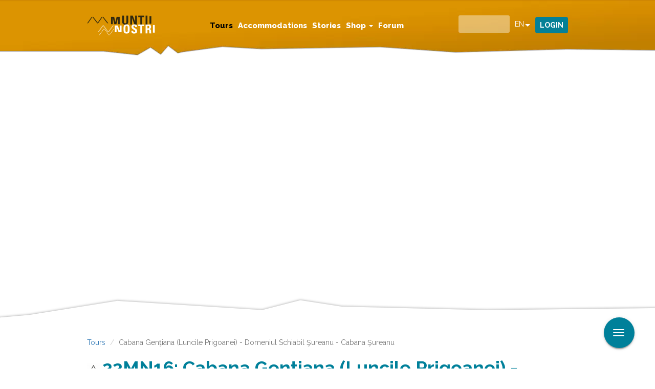

--- FILE ---
content_type: text/html; charset=utf-8
request_url: https://muntii-nostri.ro/en/routes/cabana-gentiana-luncile-prigoanei-domeniul-schiabil-sureanu-cabana-sureanu
body_size: 19043
content:
<!DOCTYPE html>
<html lang="en" dir="ltr"
  xmlns:fb="https://ogp.me/ns/fb#"
  xmlns:og="https://ogp.me/ns#">
<head>
  <link rel="profile" href="http://www.w3.org/1999/xhtml/vocab" />
  <meta name="viewport" content="width=device-width, initial-scale=1.0">
  <script id="Cookiebot" src="https://consent.cookiebot.com/uc.js" data-cbid="098194f6-f661-467c-8501-d45de40648cb" data-blockingmode="auto" type="text/javascript" data-framework="TCFv2.2"></script>
  <script>
    window.dataLayer = window.dataLayer || [];
    function gtag(){dataLayer.push(arguments);}
    gtag("consent", "default", {
        ad_storage: "denied",
        ad_user_data: "denied", 
        ad_personalization: "denied",
        analytics_storage: "denied",
        functionality_storage: "denied",
        personalization_storage: "denied",
        security_storage: "granted",
        wait_for_update: 2000,
    });
    gtag("set", "ads_data_redaction", true);
    gtag("set", "url_passthrough", true);
    window.addEventListener('CookiebotOnConsentReady', function() {
    if (typeof gtag === 'function' && typeof Cookiebot !== 'undefined') {
      gtag('consent', 'update', {
        'ad_storage': Cookiebot.consent.marketing ? 'granted' : 'denied',
        'analytics_storage': Cookiebot.consent.statistics ? 'granted' : 'denied',
        'functionality_storage': Cookiebot.consent.preferences ? 'granted' : 'denied',
        'personalization_storage': Cookiebot.consent.preferences ? 'granted' : 'denied',
        'security_storage': 'granted'
      });
    }
  });
  </script>

  <script async type="text/plain" src="https://securepubads.g.doubleclick.net/tag/js/gpt.js" crossorigin="anonymous" data-cookieconsent="marketing"></script>
  <!--[if IE]><![endif]-->
<link rel="dns-prefetch" href="//static-cdn.maptoolkit.net" />
<link rel="preconnect" href="//static-cdn.maptoolkit.net" />
<link rel="dns-prefetch" href="//fonts.gstatic.com" />
<link rel="preconnect" href="//fonts.gstatic.com" crossorigin="" />
<link rel="dns-prefetch" href="//fonts.googleapis.com" />
<link rel="preconnect" href="//fonts.googleapis.com" />
<link rel="dns-prefetch" href="//www.googletagmanager.com" />
<link rel="preconnect" href="//www.googletagmanager.com" />
<meta http-equiv="Content-Type" content="text/html; charset=utf-8" />
<script>dataLayer = [{"entityType":"node","entityBundle":"route_info","entityId":"276464","entityLabel":"Cabana Gen\u0163iana (Luncile Prigoanei) - Domeniul Schiabil \u015eureanu - Cabana \u015eureanu","entityLanguage":"en","entityTnid":"276464","entityVid":"276463","entityName":"muntii nostri","entityUid":"361","entityCreated":"1558618781","entityStatus":"1","drupalLanguage":"en","userUid":0}];</script>
<script type="text/plain" data-cookieconsent="marketing">// document.addEventListener("DOMContentLoaded", function () {
    if (window.innerWidth <= 767) {
        window.googletag = window.googletag || {cmd: []};
        googletag.cmd.push(function() {
          googletag.defineSlot('/1011785/MuntiiNostri_OLD/mobile_pagina_trasee/box_1', [[300, 250], [336, 280]], 'div-gpt-ad-1747311078078-0').addService(googletag.pubads());
          googletag.defineSlot('/1011785/MuntiiNostri_OLD/mobile_pagina_trasee/box_2', [[336, 280], [300, 250]], 'div-gpt-ad-1747311184642-0').addService(googletag.pubads());
          googletag.defineSlot('/1011785/MuntiiNostri_OLD/mobile_pagina_trasee/box_3', [[300, 250], [336, 280]], 'div-gpt-ad-1747311218002-0').addService(googletag.pubads());
          googletag.defineSlot('/1011785/MuntiiNostri_OLD/mobile_pagina_trasee/overlayer', [1, 1], 'div-gpt-ad-1747311260432-0').addService(googletag.pubads());
          googletag.pubads().enableSingleRequest();
          googletag.pubads().collapseEmptyDivs();
          googletag.enableServices();
          googletag.pubads().setCentering(true);
        });
    } else {
        window.googletag = window.googletag || {cmd: []};
        googletag.cmd.push(function() {
          if (window.innerWidth > 1650) {
            googletag.defineSlot('/1011785/MuntiiNostri_OLD/desk_pagina_trasee/box_1', [300, 250], 'div-gpt-ad-1747308908102-0').addService(googletag.pubads());
            googletag.defineSlot('/1011785/MuntiiNostri_OLD/desk_pagina_trasee/box_2', [300, 250], 'div-gpt-ad-1747309013203-0').addService(googletag.pubads());
          }
          googletag.defineSlot('/1011785/MuntiiNostri_OLD/desk_pagina_trasee/billboard_1', [970, 250], 'div-gpt-ad-1747308753927-0').addService(googletag.pubads());
          googletag.defineSlot('/1011785/MuntiiNostri_OLD/desk_pagina_trasee/billboard_2', [970, 250], 'div-gpt-ad-1747308841380-0').addService(googletag.pubads());
          googletag.defineSlot('/1011785/MuntiiNostri_OLD/desk_pagina_trasee/overlayer', [1, 1], 'div-gpt-ad-1747309061612-0').addService(googletag.pubads());
          googletag.pubads().enableSingleRequest();
          googletag.pubads().collapseEmptyDivs();
          googletag.enableServices();
          googletag.pubads().setCentering(true);
        });
    }
// });</script>
<meta name="description" content="Up to Puru din Plai Sheepfold, the trail runs in parallel with trail 15 (red dot). From here, you follow the road to get to another sheepfold within approximately 650 m near a powerful spring. Then, the road makes a loop and crosses the brook, then it reaches the intersection with the trail of so...Please login in order to view more" />
<meta name="generator" content="Drupal 7 (https://www.drupal.org)" />
<link rel="canonical" href="https://muntii-nostri.ro/en/routes/cabana-gentiana-luncile-prigoanei-domeniul-schiabil-sureanu-cabana-sureanu" />
<link rel="shortlink" href="https://muntii-nostri.ro/en/node/276464" />
<meta property="og:site_name" content="Muntii Nostri" />
<meta property="og:type" content="article" />
<meta property="og:url" content="https://muntii-nostri.ro/en/routes/cabana-gentiana-luncile-prigoanei-domeniul-schiabil-sureanu-cabana-sureanu" />
<meta property="og:title" content="Cabana Genţiana (Luncile Prigoanei) - Domeniul Schiabil Şureanu - Cabana Şureanu" />
<meta property="og:description" content="Up to Puru din Plai Sheepfold, the trail runs in parallel with trail 15 (red dot). From here, you follow the road to get to another sheepfold within approximately 650 m near a powerful spring. Then, the road makes a loop and crosses the brook, then it reaches the intersection with the trail of so...Please login in order to view more" />
<meta property="og:updated_time" content="2021-04-27T20:22:09+02:00" />
<meta property="og:latitude" content="45.58078" />
<meta property="og:longitude" content="23.56878" />
<meta property="article:published_time" content="2019-05-23T15:39:41+02:00" />
<meta property="article:modified_time" content="2021-04-27T20:22:09+02:00" />
<meta name="apple-itunes-app" content="app-id=849703846" />
<link rel="manifest" href="/sites/all/themes/bootstrap_mn/manifest.json" />
<meta name="facebook-domain-verification" content="ett2efftvcwnbeswxggqbeijvfbw8t" />
<meta name="google-site-verification" content="6G2tqDHbiJnOQUGO_wpzCV_Ba8-Wi7NjyvAVyzSHj0o" />
  <link rel="apple-touch-icon" sizes="57x57" href="/sites/all/themes/bootstrap_mn/img/favicons/apple-icon-57x57.png">
  <link rel="apple-touch-icon" sizes="60x60" href="/sites/all/themes/bootstrap_mn/img/favicons/apple-icon-60x60.png">
  <link rel="apple-touch-icon" sizes="72x72" href="/sites/all/themes/bootstrap_mn/img/favicons/apple-icon-72x72.png">
  <link rel="apple-touch-icon" sizes="76x76" href="/sites/all/themes/bootstrap_mn/img/favicons/apple-icon-76x76.png">
  <link rel="apple-touch-icon" sizes="114x114" href="/sites/all/themes/bootstrap_mn/img/favicons/apple-icon-114x114.png">
  <link rel="apple-touch-icon" sizes="120x120" href="/sites/all/themes/bootstrap_mn/img/favicons/apple-icon-120x120.png">
  <link rel="apple-touch-icon" sizes="144x144" href="/sites/all/themes/bootstrap_mn/img/favicons/apple-icon-144x144.png">
  <link rel="apple-touch-icon" sizes="152x152" href="/sites/all/themes/bootstrap_mn/img/favicons/apple-icon-152x152.png">
  <link rel="apple-touch-icon" sizes="180x180" href="/sites/all/themes/bootstrap_mn/img/favicons/apple-icon-180x180.png">
  <link rel="icon" type="image/png" sizes="192x192"  href="/sites/all/themes/bootstrap_mn/img/favicons/android-icon-192x192.png">
  <link rel="icon" type="image/png" sizes="32x32" href="/sites/all/themes/bootstrap_mn/img/favicons/favicon-32x32.png">
  <link rel="icon" type="image/png" sizes="96x96" href="/sites/all/themes/bootstrap_mn/img/favicons/favicon-96x96.png">
  <link rel="icon" type="image/png" sizes="16x16" href="/sites/all/themes/bootstrap_mn/img/favicons/favicon-16x16.png">
  <link rel="manifest" href="/sites/all/themes/bootstrap_mn/img/favicons/manifest.json">

  <link rel="preload" href="/sites/all/libraries/slick/slick/fonts/slick.woff" as="font" crossorigin="anonymous" />
  <link rel="preload" href="/sites/all/themes/bootstrap_mn/fonts/mn.woff" as="font" crossorigin="anonymous" />

  <meta name="msapplication-TileColor" content="#ffffff">
  <meta name="msapplication-TileImage" content="/sites/all/themes/bootstrap_mn/img/favicons/ms-icon-144x144.png">
  <meta name="theme-color" content="#ffffff">
  <title>Cabana Genţiana (Luncile Prigoanei) - Domeniul Schiabil Şureanu - Cabana Şureanu | Muntii Nostri</title>
  <link type="text/css" rel="stylesheet" href="/sites/default/files/advagg_css/css__iOepQYy_2ebgK1D5ctyNIemWytOpibWwgSNd91BMmgU__sAamK-squeIi8GeePYdti3dP6v92H8wk2CixWQF6Qoc__AJNz9KawWeZZu_dV3TTRaZ4ThViFLo-r9Y6m_z0bioQ.css" media="all" />
  <!-- HTML5 element support for IE6-8 -->
  <!--[if lt IE 9]>
    <script src="https://cdn.jsdelivr.net/html5shiv/3.7.3/html5shiv-printshiv.min.js"></script>
  <![endif]-->
  <script src="/sites/default/files/advagg_js/js__ZKJ-Aawqyt6sE_yrk5rQpdF1j9TbuGkfoOwEsxaGWmo__WPK4ILp2hILKztWD1Px3rIvEtMR753tWSp19Ze2t0t0__AJNz9KawWeZZu_dV3TTRaZ4ThViFLo-r9Y6m_z0bioQ.js" async="async"></script>
</head>
<body class="navbar-is-fixed-top html not-front not-logged-in no-sidebars page-node page-node- page-node-276464 node-type-route-info i18n-en">
  <div id="skip-link">
    <a href="#main-content" class="element-invisible element-focusable">Skip to main content</a>
  </div>
    <div class="region region-page-top">
    <noscript aria-hidden="true"><iframe src="https://www.googletagmanager.com/ns.html?id=GTM-K8XGGRG"
 height="0" width="0" style="display:none;visibility:hidden"></iframe></noscript>
  </div>
  <header id="navbar" role="banner" class="navbar navbar-fixed-top navbar-default">
  <div class="container">
    <div class="navbar-header">
              <button type="button" class="navbar-toggle collapsed" data-toggle="collapse" data-target="#navbar-collapse">
          <span class="sr-only">Toggle navigation</span>
          <span class="icon-bar"></span>
          <span class="icon-bar"></span>
          <span class="icon-bar"></span>
        </button>
        <button type="button" class="search-toggle" data-toggle="collapse" data-target="#block-views-exp-search-page-1">
          <span class="sr-only">Toggle search</span>
          <div class="icon icon-search"></div>
        </button>
                    <a class="logo navbar-btn" href="/en" title="Home">
          <img src="https://muntii-nostri.ro/sites/all/themes/bootstrap_mn/logo.png" alt="Home" />
        </a>
      
          </div>
              <div class="region region-navigation">
    <section id="block-drop-down-login-drop-down-login" class="block block-drop-down-login collapse clearfix">

      
  <div class="dropdown">
  <a href="/en/user" class="btn btn-default dropdown-toggle" id="dropdownMenu1" data-toggle="dropdown">
    Login  </a>
  <div class="dropdown-menu" aria-labelledby="dropdownMenu1">
          <form action="/en/routes/cabana-gentiana-luncile-prigoanei-domeniul-schiabil-sureanu-cabana-sureanu?destination=node/276464" method="post" id="user-login-form" accept-charset="UTF-8"><div><div class="form-item form-item-name form-type-textfield form-group"> <label class="control-label" for="edit-name">Username or e-mail <span class="form-required" title="This field is required.">*</span></label>
<input class="form-control form-text required" type="text" id="edit-name" name="name" value="" size="15" maxlength="60" /></div><div class="form-item form-item-pass form-type-password form-group"> <label class="control-label" for="edit-pass">Password <span class="form-required" title="This field is required.">*</span></label>
<input class="form-control form-text required" type="password" id="edit-pass" name="pass" size="15" maxlength="128" /></div><ul><li><a href="/en/user/register" title="Create a new user account.">Create new account</a></li>
<li><a href="/en/user/password" title="Request new password via e-mail.">Request new password</a></li>
</ul><input type="hidden" name="form_build_id" value="form-7NTlqJk-j_iKz91IRjTnHC2G6YL9GR-P6W8ilTVDSQE" />
<input type="hidden" name="form_id" value="user_login_block" />
<div class="form-actions form-wrapper form-group" id="edit-actions"><button type="submit" id="edit-submit" name="op" value="Log in" class="btn btn-primary form-submit icon-before"><span class="icon glyphicon glyphicon-log-in" aria-hidden="true"></span>
 Log in</button>
</div></div></form>      </div>
</div>

</section>
<section id="block-views-exp-search-page-1" class="block block-views collapse clearfix">

      
  <form action="/en/detail-search" method="get" id="views-exposed-form-search-page-1" accept-charset="UTF-8"><div><div class="views-exposed-form">
  <div class="views-exposed-widgets clearfix">
          <div class="views-exposed-widget views-widget-filter-search_api_views_fulltext">
                  <label for="edit-search">
            Search          </label>
                        <div class="views-widget">
          <div class="form-item form-item-search form-type-textfield form-autocomplete form-group"><div class="input-group"><input class="auto_submit form-control form-text" data-search-api-autocomplete-search="search_api_views_search" data-min-autocomplete-length="3" type="text" id="edit-search" name="search" value="" size="30" maxlength="128" /><input class="autocomplete" disabled="disabled" id="edit-search-autocomplete" type="hidden" value="https://muntii-nostri.ro/index.php?q=en/search_api_autocomplete/search_api_views_search/body%3Avalue%20field_description%20field_leadin%20field_observations%3Avalue%20field_outer_title%20field_regions%3Atitle%20field_route%3Afield_traseul%20field_searching%20field_stages%3Avalue%20field_tags%3Aname%20field_tags%3Aname_field%20title%20title_field" />
<span class="input-group-addon"><span class="icon glyphicon glyphicon-refresh" aria-hidden="true"></span>
</span></div></div>        </div>
              </div>
          <div class="views-exposed-widget views-widget-filter-author">
                  <label for="edit-author">
            Author          </label>
                        <div class="views-widget">
          <div class="form-item form-item-author form-type-textfield form-group"><input class="form-control form-text" type="text" id="edit-author" name="author" value="" size="30" maxlength="128" /></div>        </div>
              </div>
          <div class="views-exposed-widget views-widget-filter-author_1">
                  <label for="edit-author-1">
            Author          </label>
                        <div class="views-widget">
          <div class="form-item form-item-author-1 form-type-textfield form-group"><input class="form-control form-text" type="text" id="edit-author-1" name="author_1" value="" size="30" maxlength="128" /></div>        </div>
              </div>
                    <div class="views-exposed-widget views-submit-button">
      <button type="submit" id="edit-submit-search" name="" value="Apply" class="btn btn-info form-submit">Apply</button>
    </div>
      </div>
</div>
</div></form>
</section>
<section id="block-lang-dropdown-language" class="block block-lang-dropdown collapse clearfix">

      
  <form class="lang_dropdown_form language ddsmn" id="lang_dropdown_form_language" action="/en/routes/cabana-gentiana-luncile-prigoanei-domeniul-schiabil-sureanu-cabana-sureanu" method="post" accept-charset="UTF-8"><div><div class="form-item form-item-lang-dropdown-select form-type-select form-group"> <label class="control-label" for="edit-lang-dropdown-select">Select language</label>
<select class="lang-dropdown-select-element form-control form-select" id="lang-dropdown-select-language" style="width:50px" name="lang_dropdown_select"><option value="en" selected="selected">en</option><option value="ro">ro</option></select></div><input type="hidden" name="en" value="/en/routes/cabana-gentiana-luncile-prigoanei-domeniul-schiabil-sureanu-cabana-sureanu" />
<input type="hidden" name="ro" value="/ro/routeinfo/cabana-gentiana-luncile-prigoanei-domeniul-schiabil-sureanu-cabana-sureanu" />
<noscript><div>
<button id="edit-submit-language" type="submit" name="op" value="Go" class="btn btn-default form-submit">Go</button>

</div></noscript><input type="hidden" name="form_build_id" value="form-88F48kbkft47AermtpClV0spjiySQwFMxhOcOrnrttM" />
<input type="hidden" name="form_id" value="lang_dropdown_form" />
</div></form>
</section>
  </div>
              <div class="navbar-collapse collapse" id="navbar-collapse">
        <nav role="navigation">
                      <ul class="menu nav navbar-nav"><li class="first leaf active-trail active"><a href="/en/routes" class="active-trail">Tours</a></li>
<li class="leaf"><a href="/en/accommodations">Accommodations</a></li>
<li class="leaf"><a href="/en/stories">Stories</a></li>
<li class="expanded dropdown"><a href="/en/products" class="dropdown-toggle" data-toggle="dropdown">Shop <span class="caret"></span></a><ul class="dropdown-menu"><li class="first leaf sub-item"><a href="/en/products" class="sub-item-url">Shop</a></li>
<li class="last leaf sub-item"><a href="/en/subscriptions/list" class="sub-item-url">Subscriptions</a></li>
</ul></li>
<li class="last leaf"><a href="/en/forum">Forum</a></li>
</ul>                            </nav>
      </div>

      </div>
</header>
  <header role="banner" id="page-header">
    
      <div class="region region-header">
    <section id="block-block-1" class="block block-block clearfix">

      
  <div  class="ds-1col node node-route-info view-mode-map clearfix">

  
  <div class="field field-name-map field-type-ds field-label-hidden"><div class="field-items"><div class="field-item even"><div id="map_container">
  <div id="map" nid="276464" style="width: 100%; height: 650px;">
    <div id="elevation_container">
      <div id="elevation"></div>
    </div>
    <div id="play_container" style="display: none">
      <div id="play" class="leaflet-bar"><i class="fa fa-play"></i></div>
      <div id="stop" class="leaflet-bar"><i class="fa fa-stop"></i></div>
      <div id="speed" class="leaflet-bar" data-multiplier="1">1x</div>
    </div>
  </div>
</div></div></div></div></div>


</section>
  </div>
  </header> <!-- /#page-header -->

<div class="main-container container">



  <div class="row">

    
    
    <section class="col-sm-12" >
            <ol class="breadcrumb"><li><a href="/en/routes">Tours</a></li>
<li class="active">Cabana Genţiana (Luncile Prigoanei) - Domeniul Schiabil Şureanu - Cabana Şureanu</li>
</ol>      <a id="main-content"></a>
                    <h1 class="page-header route_info"><img style="width: auto; display: inline-block; margin-right: 5px;" class="img-responsive" src="https://muntii-nostri.ro/sites/default/files/styles/touristik_label/public/9200_7_redpeaktrack_resize.png?itok=7xHobJco" alt="Touristik Label - 12" />22MN16: Cabana Genţiana (Luncile Prigoanei) - Domeniul Schiabil Şureanu - Cabana Şureanu</h1>
                                                          <div class="region region-content">
    <section id="block-system-main" class="block block-system clearfix">

      
  
<div class="panelizer-view-mode node node-full node-route-info node-276464">
        <div class="panel-display panel-1col clearfix" >
  <div class="panel-panel panel-col">
    <div><div class="panel-pane pane-custom pane-3"  id="social-media" >
  
      
  
  <div class="pane-content">
    <div class="social-media">
<div class="fb"><a href="https://facebook.com/sharer/sharer.php?u=https://muntii-nostri.ro/en/routes/cabana-gentiana-luncile-prigoanei-domeniul-schiabil-sureanu-cabana-sureanu" target="_blank" aria-label="Share on Facebook">Share on Facebook</a></div>
<div class="twitter"><a href="https://twitter.com/intent/tweet/?text=Cabana Genţiana (Luncile Prigoanei) - Domeniul Schiabil Şureanu - Cabana Şureanu&amp;url=https://muntii-nostri.ro/en/routes/cabana-gentiana-luncile-prigoanei-domeniul-schiabil-sureanu-cabana-sureanu" target="_blank" aria-label="Share on Twitter">Share on Twitter</a></div>
<div class="tel"><a href="whatsapp://send?text=Cabana Genţiana (Luncile Prigoanei) - Domeniul Schiabil Şureanu - Cabana Şureanu%20https://muntii-nostri.ro/en/routes/cabana-gentiana-luncile-prigoanei-domeniul-schiabil-sureanu-cabana-sureanu" target="_blank" aria-label="Share on Whatsapp">Share on Whatsapp</a></div>
<div class="mail"><a href="mailto:?subject=Cabana Genţiana (Luncile Prigoanei) - Domeniul Schiabil Şureanu - Cabana Şureanu%20on%20Muntii%20Nostri&amp;body=https://muntii-nostri.ro/en/routes/cabana-gentiana-luncile-prigoanei-domeniul-schiabil-sureanu-cabana-sureanu" target="_self" aria-label="Share via Mail">Share via Mail</a></div>
</div>  </div>

  
  </div>
<div class="panel-separator"></div><div class="panel-pane pane-entity-field pane-node-field-user-rating"  >
  
      
  
  <div class="pane-content">
    <div class="field field-name-field-user-rating field-type-fivestar field-label-hidden"><div class="field-items"><div class="field-item even"><div class="clearfix fivestar-average-stars"><div class="fivestar-static-item"><div class="form-item form-type-item form-group"><div class="fivestar-default"><div class="fivestar-widget-static fivestar-widget-static-vote fivestar-widget-static-5 clearfix"><div class="star star-1 star-odd star-first"><span class="off">0</span></div><div class="star star-2 star-even"><span class="off"></span></div><div class="star star-3 star-odd"><span class="off"></span></div><div class="star star-4 star-even"><span class="off"></span></div><div class="star star-5 star-odd star-last"><span class="off"></span></div></div></div><div class="help-block"><div class="fivestar-summary fivestar-summary-"></div></div></div></div></div></div></div></div>  </div>

  
  </div>
<div class="panel-separator"></div><div class="panel-pane pane-custom pane-4"  id="review-link" >
  
      
  
  <div class="pane-content">
    <div class="read-reviews"><a href="#read-reviews">Read Reviews</a></div>  </div>

  
  </div>
<div class="panel-separator"></div><div class="panel-pane pane-block pane-block-41 pane-block"  >
  
      
  
  <div class="pane-content">
            <div id='div-gpt-ad-1747311078078-0' >
            <!-- box_1_mobile -->
            <script>
                function waitForGoogletag(callback, retries = 30, interval = 500) {
                    if (typeof window.googletag !== 'undefined' && googletag.apiReady) {
                        callback();
                    } else if (retries > 0) {
                        setTimeout(function () {
                            waitForGoogletag(callback, retries - 1, interval);
                        }, interval);
                    } else {
                        console.warn('❗ googletag still not defined after waiting.');
                        setTimeout(function () {
                        if (typeof window.googletag !== 'undefined' && googletag.apiReady) {
                            callback();
                        } else {
                            console.error('❌ Final attempt failed: googletag not ready.');
                        }
                    }, 3000);
                    }
                }
                window.addEventListener("CookiebotOnConsentReady", function () {
                    waitForGoogletag(function () {
                        if (window.innerWidth <= 767) {
                            googletag.cmd.push(function() { googletag.display('div-gpt-ad-1747311078078-0'); });
                        }
                    });
                });
                
            </script>
        </div>  </div>

  
  </div>
<div class="panel-separator"></div><div class="panel-pane pane-entity-field pane-node-field-route"  >
  
        <h3 class="pane-title">
      Trail Details    </h3>
    
  
  <div class="pane-content">
    <div class="field field-name-field-route field-type-entityreference field-label-hidden"><div class="field-items"><div class="field-item even"><div  class="ds-1col node node-route view-mode-facts  clearfix">

  
  <div class="group-difficulty field-group-html-element"><div><span>Difficulty</span></div><div class="field field-name-field-difficulty field-type-taxonomy-term-reference field-label-hidden tid-12" title="easy"><div class="field-items"><div class="field-item even">easy</div></div></div></div><div class="group-distance field-group-html-element"><div><span>Distance</span></div><div class="field field-name-distance-in-km field-type-ds field-label-hidden"><div class="field-items"><div class="field-item even"><div class="distance-km">8,80<span class="suffix">km<span></div></div></div></div></div><div class="group-duration field-group-html-element"><div><span>Duration</span></div><div class="field field-name-duration field-type-ds field-label-hidden"><div class="field-items"><div class="field-item even"><div class="duration">3:00-3:30<span class="suffix">h</span></div></div></div></div></div><div class="group-ascent field-group-html-element"><div><span>Ascent</span></div><div class="field field-name-field-elev-ascent-user field-type-number-integer field-label-hidden"><div class="field-items"><div class="field-item even"><div>563<span class="suffix">m</span></div></div></div></div></div><div class="group-descent field-group-html-element"><div><span>Descent</span></div><div class="field field-name-field-elev-descent-user field-type-number-integer field-label-hidden"><div class="field-items"><div class="field-item even"><div>231<span class="suffix">m</span></div></div></div></div></div></div>

</div></div></div>  </div>

  
  </div>
<div class="panel-separator"></div><div class="panel-pane pane-node-content"  >
  
      
  
  <div class="pane-content">
    <div  class="ds-1col node node-route-info view-mode-actions clearfix">

  
  <div class="field field-name-tour-actions field-type-ds field-label-hidden"><div class="field-items"><div class="field-item even"><div class="tour-actions">
  <div clas="download-pdf"><a target="_blank" class="link-pdf" href="/en/printpdf/276464">Download PDF</a></div></div></div></div></div></div>

  </div>

  
  </div>
<div class="panel-separator"></div><div class="panel-pane pane-block pane-block-37 pane-block"  >
  
      
  
  <div class="pane-content">
            <div id='div-gpt-ad-1747308753927-0' class='sam_branding'>
            <!-- billboard_1_billboard -->
            <script>
                function waitForGoogletag(callback, retries = 30, interval = 500) {
                    if (typeof window.googletag !== 'undefined' && googletag.apiReady) {
                        callback();
                    } else if (retries > 0) {
                        setTimeout(function () {
                            waitForGoogletag(callback, retries - 1, interval);
                        }, interval);
                    } else {
                        console.warn('❗ googletag still not defined after waiting.');
                        setTimeout(function () {
                        if (typeof window.googletag !== 'undefined' && googletag.apiReady) {
                            callback();
                        } else {
                            console.error('❌ Final attempt failed: googletag not ready.');
                        }
                    }, 3000);
                    }
                }
                window.addEventListener("CookiebotOnConsentReady", function () {
                    waitForGoogletag(function () {
                        if (window.innerWidth > 767) {
                            googletag.cmd.push(function() { googletag.display('div-gpt-ad-1747308753927-0'); });
                        }
                    });
                });
            </script>
        </div>  </div>

  
  </div>
<div class="panel-separator"></div><div class="panel-pane pane-views-panes pane-route-info-gallery-panel-pane-1"  >
  
        <h2 class="pane-title">
      Gallery    </h2>
    
  
  <div class="pane-content">
    <div class="view view-route-info-gallery view-id-route_info_gallery view-display-id-panel_pane_1 view-dom-id-b7045f4daab9bcf6f92709aa495d00b3">
        
  
  
      <div class="view-content">
            <div class="slick slick--view--route-info-gallery slick--view--route-info-gallery--panel-pane-1 slick--skin--split slick--optionset--clone-of-default" id="slick-views-route-info-gallery-2" dir="ltr">
      <div class="slick__slider" id="slick-views-route-info-gallery-2-slider" data-slick="{&quot;adaptiveHeight&quot;:true,&quot;dots&quot;:true,&quot;respondTo&quot;:&quot;slider&quot;,&quot;slidesPerRow&quot;:2,&quot;variableWidth&quot;:true,&quot;responsive&quot;:[{&quot;breakpoint&quot;:768,&quot;settings&quot;:[]}]}">
  
          <div class="slick__slide slide slide--0">      <div class="slide__content">              
  <div class="views-field views-field-rendered-entity">        <span class="field-content"><div  class="ds-1col node node-image-meta view-mode-gallery_image clearfix">

  
  <div class="field field-name-field-image-reference field-type-entityreference field-label-hidden"><div class="field-items"><div class="field-item even"><div  class="ds-1col node node-image view-mode-gallery_image  clearfix">

  
  <div class="field field-name-field-image field-type-image field-label-hidden"><div class="field-items"><div class="field-item even"><img class="img-responsive" src="https://muntii-nostri.ro/sites/default/files/styles/gallery_image_single/public/_22mn_img_16tr_-_la_stanci_1.jpg?itok=cu-0sYDw" width="940" height="627" alt=" 22mn img 16tr - la stanci 1" /></div></div></div></div>

</div></div></div></div>

</span>  </div>            
      
    </div>  </div>          <div class="slick__slide slide slide--1">      <div class="slide__content">              
  <div class="views-field views-field-rendered-entity">        <span class="field-content"><div  class="ds-1col node node-image-meta view-mode-gallery_image clearfix">

  
  <div class="field field-name-field-image-reference field-type-entityreference field-label-hidden"><div class="field-items"><div class="field-item even"><div  class="ds-1col node node-image view-mode-gallery_image  clearfix">

  
  <div class="field field-name-field-image field-type-image field-label-hidden"><div class="field-items"><div class="field-item even"><img class="img-responsive" src="https://muntii-nostri.ro/sites/default/files/styles/gallery_image_single/public/_22mn_img_16tr_-_stana_puru_din_plai__1.jpg?itok=uv0TPTGT" width="940" height="627" alt=" 22mn img 16tr - stana puru din plai  1" /></div></div></div></div>

</div></div></div></div>

</span>  </div>            
      
    </div>  </div>          <div class="slick__slide slide slide--2">      <div class="slide__content">              
  <div class="views-field views-field-rendered-entity">        <span class="field-content"><div  class="ds-1col node node-image-meta view-mode-gallery_image clearfix">

  
  <div class="field field-name-field-image-reference field-type-entityreference field-label-hidden"><div class="field-items"><div class="field-item even"><div  class="ds-1col node node-image view-mode-gallery_image  clearfix">

  
  <div class="field field-name-field-image field-type-image field-label-hidden"><div class="field-items"><div class="field-item even"><img class="img-responsive" src="https://muntii-nostri.ro/sites/default/files/styles/gallery_image_single/public/_22mn_img_16tr_-_spre_vf_sureanu_1.jpg?itok=-H2YQlYP" width="940" height="627" alt=" 22mn img 16tr - spre vf sureanu 1" /></div></div></div></div>

</div></div></div></div>

</span>  </div>            
      
    </div>  </div>          <div class="slick__slide slide slide--3">      <div class="slide__content">              
  <div class="views-field views-field-rendered-entity">        <span class="field-content"><div  class="ds-1col node node-image-meta view-mode-gallery_image clearfix">

  
  <div class="field field-name-field-image-reference field-type-entityreference field-label-hidden"><div class="field-items"><div class="field-item even"><div  class="ds-1col node node-image view-mode-gallery_image  clearfix">

  
  <div class="field field-name-field-image field-type-image field-label-hidden"><div class="field-items"><div class="field-item even"><img class="img-responsive" src="https://muntii-nostri.ro/sites/default/files/styles/gallery_image_single/public/_22mn_img_16tr_-_lacul_sureanu_3.jpg?itok=ttT7vAFU" width="940" height="529" alt=" 22mn img 16tr - lacul sureanu 3" /></div></div></div></div>

</div></div></div></div>

</span>  </div>            
      
    </div>  </div>    
      </div>
    <nav class="slick__arrow">
      <button type="button" data-role="none" class="slick-prev" aria-label="Previous" tabindex="0">Previous</button>
            <button type="button" data-role="none" class="slick-next" aria-label="Next" tabindex="0">Next</button>
    </nav>
  </div>
      </div>
  
  
  
  
  
  
</div>  </div>

  
  </div>
<div class="panel-separator"></div><div class="panel-pane pane-node-content"  >
  
      
  
  <div class="pane-content">
    <div  class="ds-1col node node-route-info view-mode-tabbed clearfix">

  
  <div class="field-group-htabs-wrapper group-tabs field-group-htabs"><h2 class="element-invisible">Tabs</h2><div class="horizontal-tabs-panes"><fieldset  class="collapsible group-directions field-group-htab panel panel-default form-wrapper" id="bootstrap-panel">
          <legend class="panel-heading">
      <a href="#bootstrap-panel-body" class="panel-title fieldset-legend" data-toggle="collapse">Directions</a>
    </legend>
        <div class="panel-body panel-collapse collapse fade in" id="bootstrap-panel-body">
        <div class="field field-name-field-directions field-type-text-long field-label-hidden"><div class="field-items"><div class="field-item even"><p>Up to Puru din Plai Sheepfold, the trail runs in parallel with trail 15 (red dot). From here, you follow the road to get to another sheepfold within approximately 650 m near a powerful spring. Then, the road makes a loop and crosses the brook, then it reaches the intersection with the trail of so...</p><a href="/en/user/login">Please login in order to view more</a></div></div></div>  </div>
</fieldset>
<fieldset  class="collapsible group-stages field-group-htab panel panel-default form-wrapper" id="bootstrap-panel--2">
          <legend class="panel-heading">
      <a href="#bootstrap-panel-2-body" class="panel-title fieldset-legend" data-toggle="collapse">Stages</a>
    </legend>
        <div class="panel-body panel-collapse collapse fade in" id="bootstrap-panel-2-body">
        <div class="field field-name-field-stages field-type-text-with-summary field-label-hidden"><div class="field-items"><div class="field-item even"><p>Cabana Genţiana (Luncile Prigoanei) - Saşa - Stâna Puru din Plai - Stâna Puru de la Izvor - Domeniul Schiabil Şureanu - Cabana Şureanu</p>
</div></div></div>  </div>
</fieldset>
<fieldset  class="collapsible group-description field-group-htab panel panel-default form-wrapper" id="bootstrap-panel--3">
          <legend class="panel-heading">
      <a href="#bootstrap-panel-3-body" class="panel-title fieldset-legend" data-toggle="collapse">Description</a>
    </legend>
        <div class="panel-body panel-collapse collapse fade in" id="bootstrap-panel-3-body">
        <div class="field field-name-body field-type-text-with-summary field-label-hidden"><div class="field-items"><div class="field-item even"><p>-</p><a href="/en/user/login">Please login in order to view more</a></div></div></div>  </div>
</fieldset>
<fieldset  class="collapsible group-observations field-group-htab panel panel-default form-wrapper" id="bootstrap-panel--4">
          <legend class="panel-heading">
      <a href="#bootstrap-panel-4-body" class="panel-title fieldset-legend" data-toggle="collapse">Observations</a>
    </legend>
        <div class="panel-body panel-collapse collapse fade in" id="bootstrap-panel-4-body">
        <div class="field field-name-field-observations field-type-text-with-summary field-label-hidden"><div class="field-items"><div class="field-item even"><p>There are no trail markers along the Sureanu Ski Domain-Sureanu Hut section.</p>
</div></div></div>  </div>
</fieldset>
</div></div></div>

  </div>

  
  </div>
<div class="panel-separator"></div><div class="panel-pane pane-block pane-block-42 pane-block"  >
  
      
  
  <div class="pane-content">
            <div id='div-gpt-ad-1747311184642-0' >
            <!-- box_2_mobile -->
            <script>
                function waitForGoogletag(callback, retries = 30, interval = 500) {
                    if (typeof window.googletag !== 'undefined' && googletag.apiReady) {
                        callback();
                    } else if (retries > 0) {
                        setTimeout(function () {
                            waitForGoogletag(callback, retries - 1, interval);
                        }, interval);
                    } else {
                        console.warn('❗ googletag still not defined after waiting.');
                        setTimeout(function () {
                        if (typeof window.googletag !== 'undefined' && googletag.apiReady) {
                            callback();
                        } else {
                            console.error('❌ Final attempt failed: googletag not ready.');
                        }
                    }, 3000);
                    }
                }
                window.addEventListener("CookiebotOnConsentReady", function () {
                    waitForGoogletag(function () {
                        if (window.innerWidth <= 767) {
                            googletag.cmd.push(function() { googletag.display('div-gpt-ad-1747311184642-0'); });
                        }
                    });
                });
                
            </script>
        </div>  </div>

  
  </div>
<div class="panel-separator"></div><div class="panel-pane pane-entity-field pane-node-field-route"  >
  
      
  
  <div class="pane-content">
    <div class="field field-name-field-route field-type-entityreference field-label-hidden"><div class="field-items"><div class="field-item even"><div  class="ds-1col node node-route view-mode-tags  clearfix">

  
  </div>

</div></div></div>  </div>

  
  </div>
<div class="panel-separator"></div><div class="panel-pane pane-dsc"  id="product-teaser" >
  
      
  
  <div class="pane-content">
    <div class="view view-rout-info-related-product view-id-rout_info_related_product view-display-id-panel_pane_1 view-dom-id-cb912d80d03103cba27a39518aee504f">
        
  
  
      <div class="view-content">
        <div class="views-row views-row-1 views-row-odd views-row-first views-row-last">
      
  <div class="views-field views-field-rendered-entity">        <span class="field-content"><div class="panel-display panel-1col clearfix" >
  <div class="panel-panel panel-col">
    <div><div class="commerce-product-field commerce-product-field-field-images field-field-images node-276514-product-field-images">
  <figure class="field field-name-field-images field-type-image field-label-hidden">
    <img class="img-responsive" src="https://muntii-nostri.ro/sites/default/files/styles/product_full/public/mn23_cindrel_1.jpg?itok=rqp6AI3U" width="239" height="550" alt="mn23 cindrel 1" />  </figure>
</div><div class="field field-name-field-product-category field-type-taxonomy-term-reference field-label-hidden"><div class="field-items"><div class="field-item even">Hiking Maps</div></div></div><div class="field field-name-title field-type-ds field-label-hidden"><div class="field-items"><div class="field-item even"><h2>MN22 - The map of SUREANU Mountains</h2></div></div></div><div class="field field-name-field-promotion-text field-type-text-long field-label-hidden"><div class="field-items"><div class="field-item even">The map of Sureanu Mountains (MN22) is the 22th map of the new Muntii Nostri collection.
The map was edited using the latest mapping techniques and it was printed on moisture resistant paper. It is easy to read and simple to use due to the mapping styles, specific to Schubert &amp; Franzke company, and as a result of practical information structuring. It is handy and everything is exactly where it should be. The map is useful for both hiking enthusiasts and professionals.
The Gradistea Muntelui-Cioclovina and Sureanu Peak- Oasa Lake areas was digitized at a more detailed scale: 1 : 40 000.
All the trails have been recorded in the field using a GPS. They are described in detail in both Romanian and English, some trails having representative images attached to them. Each trail has a technical box containing: trail marking checked in the field, trail route, profile with major landmarks, data on difficulty, length, total ascent, total descent, round-trip time, practicability depending on the season and so on. The map also contains the UTM grid, a projected coordinate metric system useful in the quick measurement of distances on the map. Shading and contour lines highlight the landscape and facilitate orientation.
All tracks and some waypoints will be able to be downloaded from our website and iPhone and Android applications will dissipate the nostalgic aura of the map, giving the product the technical complexity required for this century. 
Enjoy this map up on the sunny peaks of Sureanu Mountains, scrutinizing the horizon for the neighboring peaks, which will soon give the names of the following maps of Muntii Nostri hiking map collection.</div></div></div></div>
  </div>
</div>
</span>  </div>  
  <div class="views-field views-field-view-node">        <span class="field-content"><a href="/en/productdisplay/mn22-map-sureanu-mountains">Order now</a></span>  </div>  </div>
    </div>
  
  
  
  
  
  
</div>  </div>

  
  </div>
<div class="panel-separator"></div><div class="panel-pane pane-dsc"  >
  
      
  
  <div class="pane-content">
    <h2 class="pane-title">Weather</h2>
<div class="weather" lat="45.58078" lng="23.56878"></div>  </div>

  
  </div>
<div class="panel-separator"></div><div class="panel-pane pane-dsc"  >
  
      
  
  <div class="pane-content">
    <h2 class="pane-title">People who contributed</h2>
<div class="view view-route-community view-id-route_community view-display-id-panel_pane_1 view-dom-id-409ea46169ae6676c764206b0caaa083">
        
  
  
      <div class="view-content">
      

<div id="views-bootstrap-grid-1" class="views-bootstrap-grid-plugin-style">
  
          <div class="row">
                  <div class=" col-xs-6 col-sm-3 col-md-3 col-lg-3">
            <div  class="ds-1col user-profile view-mode-teaser  clearfix">

  
  <div class="field field-name-field-activity-rank field-type-computed field-label-hidden"><div class="field-items"><div class="field-item even">25.8</div></div></div><div class="field field-name-ds-user-picture field-type-ds field-label-hidden"><div class="field-items"><div class="field-item even"><img class="img-responsive" src="https://muntii-nostri.ro/sites/default/files/styles/user_thumbnail/public/pictures/picture-361-1532068009.png?itok=vx4gl0AY" width="300" height="300" alt="muntii nostri&#039;s picture" title="muntii nostri&#039;s picture" /></div></div></div><div class="field field-name-name field-type-ds field-label-hidden"><div class="field-items"><div class="field-item even"><h2>muntii nostri</h2></div></div></div></div>

          </div>

                                  </div>
    
  </div>
    </div>
  
  
  
  
  
  
</div>  </div>

  
  </div>
<div class="panel-separator"></div><div class="panel-pane pane-dsc"  >
  
        <h2 class="pane-title">
      &nbsp;    </h2>
    
  
  <div class="pane-content">
    Cabana Genţiana (Luncile Prigoanei) - Domeniul Schiabil Şureanu - Cabana Şureanu in Șureanu, Alba  is an easy Hiking trail.  </div>

  
  </div>
<div class="panel-separator"></div><div class="panel-pane pane-block pane-block-38 pane-block"  >
  
      
  
  <div class="pane-content">
            <div id='div-gpt-ad-1747308841380-0'>
            <!-- billboard_2_desktop -->
            <script>
                function waitForGoogletag(callback, retries = 30, interval = 500) {
                    if (typeof window.googletag !== 'undefined' && googletag.apiReady) {
                        callback();
                    } else if (retries > 0) {
                        setTimeout(function () {
                            waitForGoogletag(callback, retries - 1, interval);
                        }, interval);
                    } else {
                        console.warn('❗ googletag still not defined after waiting.');
                        setTimeout(function () {
                        if (typeof window.googletag !== 'undefined' && googletag.apiReady) {
                            callback();
                        } else {
                            console.error('❌ Final attempt failed: googletag not ready.');
                        }
                    }, 3000);
                    }
                }
                window.addEventListener("CookiebotOnConsentReady", function () {
                    waitForGoogletag(function () {
                        // if ( && window.innerWidth <= ) {
                        //     return;
                        // }
                        if (window.innerWidth > 767) {
                            googletag.cmd.push(function() { googletag.display('div-gpt-ad-1747308841380-0'); });
                        }
                    });
                });
            </script>
        </div>  </div>

  
  </div>
</div>
  </div>
  <div class="panel-panel panel-col comments">
    <div><div class="panel-pane pane-dsc"  id="related" >
  
      
  
  <div class="pane-content">
    <div class="related"><h3>Other Tours in this region</h3></div><div class="view view-route-related view-id-route_related view-display-id-panel_pane_1 view-dom-id-687c6cb577a4416d60a4a0e33b11998d">
        
  
  
      <div class="view-content">
            <div class="slick slick--view--route-related slick--view--route-related--panel-pane-1 slick--skin--fullwidth slick--optionset--clone-of-clone-of-default" id="slick-views-route-related-1" dir="ltr">
      <div class="slick__slider" id="slick-views-route-related-1-slider" data-slick="{&quot;centerMode&quot;:true,&quot;lazyLoad&quot;:&quot;progressive&quot;,&quot;respondTo&quot;:&quot;slider&quot;,&quot;slidesPerRow&quot;:2,&quot;variableWidth&quot;:true}">
  
          <div class="slick__slide slide slide--0">      <div class="slide__content">            <div  class="ds-1col node node-route-info node-teaser view-mode-teaser  clearfix">

  
  <div class="field field-name-user-picture-on-teaser field-type-ds field-label-hidden"><div class="field-items"><div class="field-item even"><a href="/en/users/muntii-nostri" title="View user profile."><picture  title="muntii nostri&#039;s picutre" class="img-responsive">
<!--[if IE 9]><video style="display: none;"><![endif]-->
<source data-srcset="https://muntii-nostri.ro/sites/default/files/styles/media_thumbnail/public/pictures/picture-361-1532068009.png?itok=diPGFpVn 1x" media="(max-width: 767px)" />
<source data-srcset="https://muntii-nostri.ro/sites/default/files/styles/media_thumbnail/public/pictures/picture-361-1532068009.png?itok=diPGFpVn 1x" media="(min-width: 767px) and (max-width: 991px)" />
<source data-srcset="https://muntii-nostri.ro/sites/default/files/styles/media_thumbnail/public/pictures/picture-361-1532068009.png?itok=diPGFpVn 1x" media="(min-width: 992px) and (max-width: 1199px)" />
<source data-srcset="https://muntii-nostri.ro/sites/default/files/styles/media_thumbnail/public/pictures/picture-361-1532068009.png?itok=diPGFpVn 1x" media="(min-width: 1200px)" />
<!--[if IE 9]></video><![endif]-->
<!--[if lt IE 9]>
<img  class="img-responsive lazyload" src="https://muntii-nostri.ro/sites/default/files/styles/user_big/public/pictures/picture-361-1532068009.png?itok=d_cdRPcT" alt="muntii nostri&#039;s picutre" title="muntii nostri&#039;s picutre" />
<![endif]-->
<!--[if !lt IE 9]><!-->
<img  class="img-responsive lazyload" srcset="https://muntii-nostri.ro/sites/default/files/styles/user_big/public/pictures/picture-361-1532068009.png?itok=d_cdRPcT 50w" alt="muntii nostri&#039;s picutre" title="muntii nostri&#039;s picutre" />
<!-- <![endif]-->
</picture></a> </div></div></div><div class="field field-name-route-info-type field-type-ds field-label-hidden"><div class="field-items"><div class="field-item even"><div class="type">
               <div class="route-type-hidden-label" style="display:none;">
                          Hiking               </div>
               <div class="field field-name-field-icon field-type-image field-label-hidden"><div class="field-items"><div class="field-item even"><img class="img-responsive" src="https://muntii-nostri.ro/sites/default/files/hiking_icon.png" width="360" height="360" alt=" hiking" /></div></div></div></div></div></div></div><div class="field field-name-teaser-image-fallback field-type-ds field-label-hidden"><div class="field-items"><div class="field-item even"><div class="field field-name-field-image field-type-image field-label-hidden"><div class="field-items"><div class="field-item even"><picture  class="img-responsive">
<!--[if IE 9]><video style="display: none;"><![endif]-->
<source data-srcset="https://muntii-nostri.ro/sites/default/files/styles/teaser/public/_22mn_img_25pr_-_fundatura_ponorului_4_0.jpg?itok=EON0OqwN&amp;timestamp=1558676635 1x" media="(max-width: 767px)" />
<source data-srcset="https://muntii-nostri.ro/sites/default/files/styles/teaser/public/_22mn_img_25pr_-_fundatura_ponorului_4_0.jpg?itok=EON0OqwN&amp;timestamp=1558676635 1x" media="(min-width: 767px) and (max-width: 991px)" />
<source data-srcset="https://muntii-nostri.ro/sites/default/files/styles/teaser/public/_22mn_img_25pr_-_fundatura_ponorului_4_0.jpg?itok=EON0OqwN&amp;timestamp=1558676635 1x" media="(min-width: 992px) and (max-width: 1199px)" />
<source data-srcset="https://muntii-nostri.ro/sites/default/files/styles/teaser/public/_22mn_img_25pr_-_fundatura_ponorului_4_0.jpg?itok=EON0OqwN&amp;timestamp=1558676635 1x" media="(min-width: 1200px)" />
<!--[if IE 9]></video><![endif]-->
<!--[if lt IE 9]>
<img  class="img-responsive lazyload" src="[data-uri]" alt=" " title="" />
<![endif]-->
<!--[if !lt IE 9]><!-->
<img  class="img-responsive lazyload" srcset="[data-uri] 1w" alt=" " title="" />
<!-- <![endif]-->
</picture></div></div></div></div></div></div><div class="field field-name-teaser-region field-type-ds field-label-hidden"><div class="field-items"><div class="field-item even"><div class="field field-name-field-regions field-type-entityreference field-label-hidden"><div class="field-items"><div class="field-item even">Șureanu</div></div></div></div></div></div><div class="field field-name-field-user-rating field-type-fivestar field-label-hidden"><div class="field-items"><div class="field-item even"><div class="clearfix fivestar-average-stars"><div class="fivestar-static-item"><div class="form-item form-type-item form-group"><div class="fivestar-default"><div class="fivestar-widget-static fivestar-widget-static-vote fivestar-widget-static-5 clearfix"><div class="star star-1 star-odd star-first"><span class="off">0</span></div><div class="star star-2 star-even"><span class="off"></span></div><div class="star star-3 star-odd"><span class="off"></span></div><div class="star star-4 star-even"><span class="off"></span></div><div class="star star-5 star-odd star-last"><span class="off"></span></div></div></div><div class="help-block"><div class="fivestar-summary fivestar-summary-"></div></div></div></div></div></div></div></div><div class="field field-name-outer-title-or-title field-type-ds field-label-hidden"><div class="field-items"><div class="field-item even"><div class="field field-name-title-field field-type-text field-label-hidden">
<span><img style="width: auto; display: inline-block; margin-right: 5px;" class="img-responsive" src="https://muntii-nostri.ro/sites/default/files/styles/touristik_label/public/9200_5_redcircuittrack_resize.png?itok=gSsaGStE" alt="Touristik Label - 9" /></span>
<span>22MN25: Federi - Fundătura Ponorului</span>
</div></div></div></div><div class="field field-name-route-info-difficulty field-type-ds field-label-hidden"><div class="field-items"><div class="field-item even"><div class="difficulty"><div class="field field-name-field-difficulty field-type-taxonomy-term-reference field-label-hidden tid-12" title="easy"><div class="field-items"><div class="field-item even"><a href="/en/difficulty/easy">easy</a></div></div></div></div></div></div></div><div class="field field-name-route-info-distance-in-km field-type-ds field-label-hidden"><div class="field-items"><div class="field-item even"><div class="distance-km">5,20<span class="suffix">km<span></div></div></div></div><div class="field field-name-route-info-duration field-type-ds field-label-hidden"><div class="field-items"><div class="field-item even"><div class="distance-km">2:00-2:15<span class="suffix">h<span></div></div></div></div><div class="field field-name-node-link field-type-ds field-label-hidden"><div class="field-items"><div class="field-item even"><a href="/en/routes/federi-fundatura-ponorului" class="">Read more</a></div></div></div><div class="field field-name-field-route field-type-entityreference field-label-hidden"><div class="field-items"><div class="field-item even"><div  class="ds-1col node node-route node-teaser view-mode-teaser clearfix">

  
  </div>

</div></div></div><div class="field field-name-details-for-map field-type-ds field-label-hidden"><div class="field-items"><div class="field-item even"><div  class="detail-map-entity" nid="276512" class="nid"
     lat="45.53468"
     lng="23.14211">Click to see on map</div></div></div></div></div>

            
      
    </div>  </div>          <div class="slick__slide slide slide--1">      <div class="slide__content">            <div  class="ds-1col node node-route-info node-teaser view-mode-teaser  clearfix">

  
  <div class="field field-name-user-picture-on-teaser field-type-ds field-label-hidden"><div class="field-items"><div class="field-item even"><a href="/en/users/muntii-nostri" title="View user profile."><picture  title="muntii nostri&#039;s picutre" class="img-responsive">
<!--[if IE 9]><video style="display: none;"><![endif]-->
<source data-srcset="https://muntii-nostri.ro/sites/default/files/styles/media_thumbnail/public/pictures/picture-361-1532068009.png?itok=diPGFpVn 1x" media="(max-width: 767px)" />
<source data-srcset="https://muntii-nostri.ro/sites/default/files/styles/media_thumbnail/public/pictures/picture-361-1532068009.png?itok=diPGFpVn 1x" media="(min-width: 767px) and (max-width: 991px)" />
<source data-srcset="https://muntii-nostri.ro/sites/default/files/styles/media_thumbnail/public/pictures/picture-361-1532068009.png?itok=diPGFpVn 1x" media="(min-width: 992px) and (max-width: 1199px)" />
<source data-srcset="https://muntii-nostri.ro/sites/default/files/styles/media_thumbnail/public/pictures/picture-361-1532068009.png?itok=diPGFpVn 1x" media="(min-width: 1200px)" />
<!--[if IE 9]></video><![endif]-->
<!--[if lt IE 9]>
<img  class="img-responsive lazyload" src="https://muntii-nostri.ro/sites/default/files/styles/user_big/public/pictures/picture-361-1532068009.png?itok=d_cdRPcT" alt="muntii nostri&#039;s picutre" title="muntii nostri&#039;s picutre" />
<![endif]-->
<!--[if !lt IE 9]><!-->
<img  class="img-responsive lazyload" srcset="https://muntii-nostri.ro/sites/default/files/styles/user_big/public/pictures/picture-361-1532068009.png?itok=d_cdRPcT 50w" alt="muntii nostri&#039;s picutre" title="muntii nostri&#039;s picutre" />
<!-- <![endif]-->
</picture></a> </div></div></div><div class="field field-name-route-info-type field-type-ds field-label-hidden"><div class="field-items"><div class="field-item even"><div class="type">
               <div class="route-type-hidden-label" style="display:none;">
                          Hiking               </div>
               <div class="field field-name-field-icon field-type-image field-label-hidden"><div class="field-items"><div class="field-item even"><img class="img-responsive" src="https://muntii-nostri.ro/sites/default/files/hiking_icon.png" width="360" height="360" alt=" hiking" /></div></div></div></div></div></div></div><div class="field field-name-teaser-image-fallback field-type-ds field-label-hidden"><div class="field-items"><div class="field-item even"><div class="field field-name-field-image field-type-image field-label-hidden"><div class="field-items"><div class="field-item even"><picture  class="img-responsive">
<!--[if IE 9]><video style="display: none;"><![endif]-->
<source data-srcset="https://muntii-nostri.ro/sites/default/files/styles/teaser/public/_22mn_img_24pr_-_captarea_groapa_seaca_ii_0.jpg?itok=iFqzHiWZ&amp;timestamp=1558676448 1x" media="(max-width: 767px)" />
<source data-srcset="https://muntii-nostri.ro/sites/default/files/styles/teaser/public/_22mn_img_24pr_-_captarea_groapa_seaca_ii_0.jpg?itok=iFqzHiWZ&amp;timestamp=1558676448 1x" media="(min-width: 767px) and (max-width: 991px)" />
<source data-srcset="https://muntii-nostri.ro/sites/default/files/styles/teaser/public/_22mn_img_24pr_-_captarea_groapa_seaca_ii_0.jpg?itok=iFqzHiWZ&amp;timestamp=1558676448 1x" media="(min-width: 992px) and (max-width: 1199px)" />
<source data-srcset="https://muntii-nostri.ro/sites/default/files/styles/teaser/public/_22mn_img_24pr_-_captarea_groapa_seaca_ii_0.jpg?itok=iFqzHiWZ&amp;timestamp=1558676448 1x" media="(min-width: 1200px)" />
<!--[if IE 9]></video><![endif]-->
<!--[if lt IE 9]>
<img  class="img-responsive lazyload" src="[data-uri]" alt=" " title="" />
<![endif]-->
<!--[if !lt IE 9]><!-->
<img  class="img-responsive lazyload" srcset="[data-uri] 1w" alt=" " title="" />
<!-- <![endif]-->
</picture></div></div></div></div></div></div><div class="field field-name-teaser-region field-type-ds field-label-hidden"><div class="field-items"><div class="field-item even"><div class="field field-name-field-regions field-type-entityreference field-label-hidden"><div class="field-items"><div class="field-item even">Șureanu</div></div></div></div></div></div><div class="field field-name-field-user-rating field-type-fivestar field-label-hidden"><div class="field-items"><div class="field-item even"><div class="clearfix fivestar-average-stars"><div class="fivestar-static-item"><div class="form-item form-type-item form-group"><div class="fivestar-default"><div class="fivestar-widget-static fivestar-widget-static-vote fivestar-widget-static-5 clearfix"><div class="star star-1 star-odd star-first"><span class="off">0</span></div><div class="star star-2 star-even"><span class="off"></span></div><div class="star star-3 star-odd"><span class="off"></span></div><div class="star star-4 star-even"><span class="off"></span></div><div class="star star-5 star-odd star-last"><span class="off"></span></div></div></div><div class="help-block"><div class="fivestar-summary fivestar-summary-"></div></div></div></div></div></div></div></div><div class="field field-name-outer-title-or-title field-type-ds field-label-hidden"><div class="field-items"><div class="field-item even"><div class="field field-name-title-field field-type-text field-label-hidden">
<span><img style="width: auto; display: inline-block; margin-right: 5px;" class="img-responsive" src="https://muntii-nostri.ro/sites/default/files/styles/touristik_label/public/9200_5_redcircuittrack_resize.png?itok=gSsaGStE" alt="Touristik Label - 9" /></span>
<span>22MN24: Cabana Groapa Seacă - Mănăstirea Jieţ - Cabana Groapa Seacă</span>
</div></div></div></div><div class="field field-name-route-info-difficulty field-type-ds field-label-hidden"><div class="field-items"><div class="field-item even"><div class="difficulty"><div class="field field-name-field-difficulty field-type-taxonomy-term-reference field-label-hidden tid-12" title="easy"><div class="field-items"><div class="field-item even"><a href="/en/difficulty/easy">easy</a></div></div></div></div></div></div></div><div class="field field-name-route-info-distance-in-km field-type-ds field-label-hidden"><div class="field-items"><div class="field-item even"><div class="distance-km">5,30<span class="suffix">km<span></div></div></div></div><div class="field field-name-route-info-duration field-type-ds field-label-hidden"><div class="field-items"><div class="field-item even"><div class="distance-km">1:30-2:00<span class="suffix">h<span></div></div></div></div><div class="field field-name-node-link field-type-ds field-label-hidden"><div class="field-items"><div class="field-item even"><a href="/en/routes/cabana-groapa-seaca-manastirea-jiet-cabana-groapa-seaca" class="">Read more</a></div></div></div><div class="field field-name-field-route field-type-entityreference field-label-hidden"><div class="field-items"><div class="field-item even"><div  class="ds-1col node node-route node-teaser view-mode-teaser clearfix">

  
  </div>

</div></div></div><div class="field field-name-details-for-map field-type-ds field-label-hidden"><div class="field-items"><div class="field-item even"><div  class="detail-map-entity" nid="276509" class="nid"
     lat="45.4067"
     lng="23.56052">Click to see on map</div></div></div></div></div>

            
      
    </div>  </div>          <div class="slick__slide slide slide--2">      <div class="slide__content">            <div  class="ds-1col node node-route-info node-teaser view-mode-teaser  clearfix">

  
  <div class="field field-name-user-picture-on-teaser field-type-ds field-label-hidden"><div class="field-items"><div class="field-item even"><a href="/en/users/muntii-nostri" title="View user profile."><picture  title="muntii nostri&#039;s picutre" class="img-responsive">
<!--[if IE 9]><video style="display: none;"><![endif]-->
<source data-srcset="https://muntii-nostri.ro/sites/default/files/styles/media_thumbnail/public/pictures/picture-361-1532068009.png?itok=diPGFpVn 1x" media="(max-width: 767px)" />
<source data-srcset="https://muntii-nostri.ro/sites/default/files/styles/media_thumbnail/public/pictures/picture-361-1532068009.png?itok=diPGFpVn 1x" media="(min-width: 767px) and (max-width: 991px)" />
<source data-srcset="https://muntii-nostri.ro/sites/default/files/styles/media_thumbnail/public/pictures/picture-361-1532068009.png?itok=diPGFpVn 1x" media="(min-width: 992px) and (max-width: 1199px)" />
<source data-srcset="https://muntii-nostri.ro/sites/default/files/styles/media_thumbnail/public/pictures/picture-361-1532068009.png?itok=diPGFpVn 1x" media="(min-width: 1200px)" />
<!--[if IE 9]></video><![endif]-->
<!--[if lt IE 9]>
<img  class="img-responsive lazyload" src="https://muntii-nostri.ro/sites/default/files/styles/user_big/public/pictures/picture-361-1532068009.png?itok=d_cdRPcT" alt="muntii nostri&#039;s picutre" title="muntii nostri&#039;s picutre" />
<![endif]-->
<!--[if !lt IE 9]><!-->
<img  class="img-responsive lazyload" srcset="https://muntii-nostri.ro/sites/default/files/styles/user_big/public/pictures/picture-361-1532068009.png?itok=d_cdRPcT 50w" alt="muntii nostri&#039;s picutre" title="muntii nostri&#039;s picutre" />
<!-- <![endif]-->
</picture></a> </div></div></div><div class="field field-name-route-info-type field-type-ds field-label-hidden"><div class="field-items"><div class="field-item even"><div class="type">
               <div class="route-type-hidden-label" style="display:none;">
                          Hiking               </div>
               <div class="field field-name-field-icon field-type-image field-label-hidden"><div class="field-items"><div class="field-item even"><img class="img-responsive" src="https://muntii-nostri.ro/sites/default/files/hiking_icon.png" width="360" height="360" alt=" hiking" /></div></div></div></div></div></div></div><div class="field field-name-teaser-image-fallback field-type-ds field-label-hidden"><div class="field-items"><div class="field-item even"><div class="field field-name-field-image field-type-image field-label-hidden"><div class="field-items"><div class="field-item even"><picture  class="img-responsive">
<!--[if IE 9]><video style="display: none;"><![endif]-->
<source data-srcset="https://muntii-nostri.ro/sites/default/files/styles/teaser/public/_22mn_img_23tr_-_2_0.jpg?itok=XjgNuGGC&amp;timestamp=1558676280 1x" media="(max-width: 767px)" />
<source data-srcset="https://muntii-nostri.ro/sites/default/files/styles/teaser/public/_22mn_img_23tr_-_2_0.jpg?itok=XjgNuGGC&amp;timestamp=1558676280 1x" media="(min-width: 767px) and (max-width: 991px)" />
<source data-srcset="https://muntii-nostri.ro/sites/default/files/styles/teaser/public/_22mn_img_23tr_-_2_0.jpg?itok=XjgNuGGC&amp;timestamp=1558676280 1x" media="(min-width: 992px) and (max-width: 1199px)" />
<source data-srcset="https://muntii-nostri.ro/sites/default/files/styles/teaser/public/_22mn_img_23tr_-_2_0.jpg?itok=XjgNuGGC&amp;timestamp=1558676280 1x" media="(min-width: 1200px)" />
<!--[if IE 9]></video><![endif]-->
<!--[if lt IE 9]>
<img  class="img-responsive lazyload" src="[data-uri]" alt=" " title="" />
<![endif]-->
<!--[if !lt IE 9]><!-->
<img  class="img-responsive lazyload" srcset="[data-uri] 1w" alt=" " title="" />
<!-- <![endif]-->
</picture></div></div></div></div></div></div><div class="field field-name-teaser-region field-type-ds field-label-hidden"><div class="field-items"><div class="field-item even"><div class="field field-name-field-regions field-type-entityreference field-label-hidden"><div class="field-items"><div class="field-item even">Șureanu</div></div></div></div></div></div><div class="field field-name-field-user-rating field-type-fivestar field-label-hidden"><div class="field-items"><div class="field-item even"><div class="clearfix fivestar-average-stars"><div class="fivestar-static-item"><div class="form-item form-type-item form-group"><div class="fivestar-default"><div class="fivestar-widget-static fivestar-widget-static-vote fivestar-widget-static-5 clearfix"><div class="star star-1 star-odd star-first"><span class="off">0</span></div><div class="star star-2 star-even"><span class="off"></span></div><div class="star star-3 star-odd"><span class="off"></span></div><div class="star star-4 star-even"><span class="off"></span></div><div class="star star-5 star-odd star-last"><span class="off"></span></div></div></div><div class="help-block"><div class="fivestar-summary fivestar-summary-"></div></div></div></div></div></div></div></div><div class="field field-name-outer-title-or-title field-type-ds field-label-hidden"><div class="field-items"><div class="field-item even"><div class="field field-name-title-field field-type-text field-label-hidden">
<span><img style="width: auto; display: inline-block; margin-right: 5px;" class="img-responsive" src="https://muntii-nostri.ro/sites/default/files/styles/touristik_label/public/9200_7_redpeaktrack_resize.png?itok=7xHobJco" alt="Touristik Label - 12" /></span>
<span>22MN23: Cabana Groapa Seacă - Pârâul Fometescu - Cabana Groapa Seacă</span>
</div></div></div></div><div class="field field-name-route-info-difficulty field-type-ds field-label-hidden"><div class="field-items"><div class="field-item even"><div class="difficulty"><div class="field field-name-field-difficulty field-type-taxonomy-term-reference field-label-hidden tid-12" title="easy"><div class="field-items"><div class="field-item even"><a href="/en/difficulty/easy">easy</a></div></div></div></div></div></div></div><div class="field field-name-route-info-distance-in-km field-type-ds field-label-hidden"><div class="field-items"><div class="field-item even"><div class="distance-km">2,70<span class="suffix">km<span></div></div></div></div><div class="field field-name-route-info-duration field-type-ds field-label-hidden"><div class="field-items"><div class="field-item even"><div class="distance-km">1:00-1:15<span class="suffix">h<span></div></div></div></div><div class="field field-name-node-link field-type-ds field-label-hidden"><div class="field-items"><div class="field-item even"><a href="/en/routes/cabana-groapa-seaca-paraul-fometescu-cabana-groapa-seaca" class="">Read more</a></div></div></div><div class="field field-name-field-route field-type-entityreference field-label-hidden"><div class="field-items"><div class="field-item even"><div  class="ds-1col node node-route node-teaser view-mode-teaser clearfix">

  
  </div>

</div></div></div><div class="field field-name-details-for-map field-type-ds field-label-hidden"><div class="field-items"><div class="field-item even"><div  class="detail-map-entity" nid="276506" class="nid"
     lat="45.40659"
     lng="23.56168">Click to see on map</div></div></div></div></div>

            
      
    </div>  </div>          <div class="slick__slide slide slide--3">      <div class="slide__content">            <div  class="ds-1col node node-route-info node-teaser view-mode-teaser  clearfix">

  
  <div class="field field-name-user-picture-on-teaser field-type-ds field-label-hidden"><div class="field-items"><div class="field-item even"><a href="/en/users/muntii-nostri" title="View user profile."><picture  title="muntii nostri&#039;s picutre" class="img-responsive">
<!--[if IE 9]><video style="display: none;"><![endif]-->
<source data-srcset="https://muntii-nostri.ro/sites/default/files/styles/media_thumbnail/public/pictures/picture-361-1532068009.png?itok=diPGFpVn 1x" media="(max-width: 767px)" />
<source data-srcset="https://muntii-nostri.ro/sites/default/files/styles/media_thumbnail/public/pictures/picture-361-1532068009.png?itok=diPGFpVn 1x" media="(min-width: 767px) and (max-width: 991px)" />
<source data-srcset="https://muntii-nostri.ro/sites/default/files/styles/media_thumbnail/public/pictures/picture-361-1532068009.png?itok=diPGFpVn 1x" media="(min-width: 992px) and (max-width: 1199px)" />
<source data-srcset="https://muntii-nostri.ro/sites/default/files/styles/media_thumbnail/public/pictures/picture-361-1532068009.png?itok=diPGFpVn 1x" media="(min-width: 1200px)" />
<!--[if IE 9]></video><![endif]-->
<!--[if lt IE 9]>
<img  class="img-responsive lazyload" src="https://muntii-nostri.ro/sites/default/files/styles/user_big/public/pictures/picture-361-1532068009.png?itok=d_cdRPcT" alt="muntii nostri&#039;s picutre" title="muntii nostri&#039;s picutre" />
<![endif]-->
<!--[if !lt IE 9]><!-->
<img  class="img-responsive lazyload" srcset="https://muntii-nostri.ro/sites/default/files/styles/user_big/public/pictures/picture-361-1532068009.png?itok=d_cdRPcT 50w" alt="muntii nostri&#039;s picutre" title="muntii nostri&#039;s picutre" />
<!-- <![endif]-->
</picture></a> </div></div></div><div class="field field-name-route-info-type field-type-ds field-label-hidden"><div class="field-items"><div class="field-item even"><div class="type">
               <div class="route-type-hidden-label" style="display:none;">
                          Hiking               </div>
               <div class="field field-name-field-icon field-type-image field-label-hidden"><div class="field-items"><div class="field-item even"><img class="img-responsive" src="https://muntii-nostri.ro/sites/default/files/hiking_icon.png" width="360" height="360" alt=" hiking" /></div></div></div></div></div></div></div><div class="field field-name-teaser-image-fallback field-type-ds field-label-hidden"><div class="field-items"><div class="field-item even"><div class="field field-name-field-image field-type-image field-label-hidden"><div class="field-items"><div class="field-item even"><picture  class="img-responsive">
<!--[if IE 9]><video style="display: none;"><![endif]-->
<source data-srcset="https://muntii-nostri.ro/sites/default/files/styles/teaser/public/_22mn_img_22pg_-_2_0.jpg?itok=4bQdKf97&amp;timestamp=1558676108 1x" media="(max-width: 767px)" />
<source data-srcset="https://muntii-nostri.ro/sites/default/files/styles/teaser/public/_22mn_img_22pg_-_2_0.jpg?itok=4bQdKf97&amp;timestamp=1558676108 1x" media="(min-width: 767px) and (max-width: 991px)" />
<source data-srcset="https://muntii-nostri.ro/sites/default/files/styles/teaser/public/_22mn_img_22pg_-_2_0.jpg?itok=4bQdKf97&amp;timestamp=1558676108 1x" media="(min-width: 992px) and (max-width: 1199px)" />
<source data-srcset="https://muntii-nostri.ro/sites/default/files/styles/teaser/public/_22mn_img_22pg_-_2_0.jpg?itok=4bQdKf97&amp;timestamp=1558676108 1x" media="(min-width: 1200px)" />
<!--[if IE 9]></video><![endif]-->
<!--[if lt IE 9]>
<img  class="img-responsive lazyload" src="[data-uri]" alt=" " title="" />
<![endif]-->
<!--[if !lt IE 9]><!-->
<img  class="img-responsive lazyload" srcset="[data-uri] 1w" alt=" " title="" />
<!-- <![endif]-->
</picture></div></div></div></div></div></div><div class="field field-name-teaser-region field-type-ds field-label-hidden"><div class="field-items"><div class="field-item even"><div class="field field-name-field-regions field-type-entityreference field-label-hidden"><div class="field-items"><div class="field-item even">Șureanu</div></div></div></div></div></div><div class="field field-name-field-user-rating field-type-fivestar field-label-hidden"><div class="field-items"><div class="field-item even"><div class="clearfix fivestar-average-stars"><div class="fivestar-static-item"><div class="form-item form-type-item form-group"><div class="fivestar-default"><div class="fivestar-widget-static fivestar-widget-static-vote fivestar-widget-static-5 clearfix"><div class="star star-1 star-odd star-first"><span class="off">0</span></div><div class="star star-2 star-even"><span class="off"></span></div><div class="star star-3 star-odd"><span class="off"></span></div><div class="star star-4 star-even"><span class="off"></span></div><div class="star star-5 star-odd star-last"><span class="off"></span></div></div></div><div class="help-block"><div class="fivestar-summary fivestar-summary-"></div></div></div></div></div></div></div></div><div class="field field-name-outer-title-or-title field-type-ds field-label-hidden"><div class="field-items"><div class="field-item even"><div class="field field-name-title-field field-type-text field-label-hidden">
<span><img style="width: auto; display: inline-block; margin-right: 5px;" class="img-responsive" src="https://muntii-nostri.ro/sites/default/files/styles/touristik_label/public/9200_9_yellowcircuittrack_1_resize.png?itok=exLp_eVD" alt="Touristik Label - 8" /></span>
<span>22MN22: Cabana Groapa Seacă - Pasul Groapa Seacă - Vf. Capra</span>
</div></div></div></div><div class="field field-name-route-info-difficulty field-type-ds field-label-hidden"><div class="field-items"><div class="field-item even"><div class="difficulty"><div class="field field-name-field-difficulty field-type-taxonomy-term-reference field-label-hidden tid-14" title="medium"><div class="field-items"><div class="field-item even"><a href="/en/difficulty/medium">medium</a></div></div></div></div></div></div></div><div class="field field-name-route-info-distance-in-km field-type-ds field-label-hidden"><div class="field-items"><div class="field-item even"><div class="distance-km">6,60<span class="suffix">km<span></div></div></div></div><div class="field field-name-route-info-duration field-type-ds field-label-hidden"><div class="field-items"><div class="field-item even"><div class="distance-km">2:00-3:30<span class="suffix">h<span></div></div></div></div><div class="field field-name-node-link field-type-ds field-label-hidden"><div class="field-items"><div class="field-item even"><a href="/en/routes/cabana-groapa-seaca-pasul-groapa-seaca-vf-capra" class="">Read more</a></div></div></div><div class="field field-name-field-route field-type-entityreference field-label-hidden"><div class="field-items"><div class="field-item even"><div  class="ds-1col node node-route node-teaser view-mode-teaser clearfix">

  
  </div>

</div></div></div><div class="field field-name-details-for-map field-type-ds field-label-hidden"><div class="field-items"><div class="field-item even"><div  class="detail-map-entity" nid="276503" class="nid"
     lat="45.4067"
     lng="23.56052">Click to see on map</div></div></div></div></div>

            
      
    </div>  </div>          <div class="slick__slide slide slide--4">      <div class="slide__content">            <div  class="ds-1col node node-route-info node-teaser view-mode-teaser  clearfix">

  
  <div class="field field-name-user-picture-on-teaser field-type-ds field-label-hidden"><div class="field-items"><div class="field-item even"><a href="/en/users/muntii-nostri" title="View user profile."><picture  title="muntii nostri&#039;s picutre" class="img-responsive">
<!--[if IE 9]><video style="display: none;"><![endif]-->
<source data-srcset="https://muntii-nostri.ro/sites/default/files/styles/media_thumbnail/public/pictures/picture-361-1532068009.png?itok=diPGFpVn 1x" media="(max-width: 767px)" />
<source data-srcset="https://muntii-nostri.ro/sites/default/files/styles/media_thumbnail/public/pictures/picture-361-1532068009.png?itok=diPGFpVn 1x" media="(min-width: 767px) and (max-width: 991px)" />
<source data-srcset="https://muntii-nostri.ro/sites/default/files/styles/media_thumbnail/public/pictures/picture-361-1532068009.png?itok=diPGFpVn 1x" media="(min-width: 992px) and (max-width: 1199px)" />
<source data-srcset="https://muntii-nostri.ro/sites/default/files/styles/media_thumbnail/public/pictures/picture-361-1532068009.png?itok=diPGFpVn 1x" media="(min-width: 1200px)" />
<!--[if IE 9]></video><![endif]-->
<!--[if lt IE 9]>
<img  class="img-responsive lazyload" src="https://muntii-nostri.ro/sites/default/files/styles/user_big/public/pictures/picture-361-1532068009.png?itok=d_cdRPcT" alt="muntii nostri&#039;s picutre" title="muntii nostri&#039;s picutre" />
<![endif]-->
<!--[if !lt IE 9]><!-->
<img  class="img-responsive lazyload" srcset="https://muntii-nostri.ro/sites/default/files/styles/user_big/public/pictures/picture-361-1532068009.png?itok=d_cdRPcT 50w" alt="muntii nostri&#039;s picutre" title="muntii nostri&#039;s picutre" />
<!-- <![endif]-->
</picture></a> </div></div></div><div class="field field-name-route-info-type field-type-ds field-label-hidden"><div class="field-items"><div class="field-item even"><div class="type">
               <div class="route-type-hidden-label" style="display:none;">
                          Hiking               </div>
               <div class="field field-name-field-icon field-type-image field-label-hidden"><div class="field-items"><div class="field-item even"><img class="img-responsive" src="https://muntii-nostri.ro/sites/default/files/hiking_icon.png" width="360" height="360" alt=" hiking" /></div></div></div></div></div></div></div><div class="field field-name-teaser-image-fallback field-type-ds field-label-hidden"><div class="field-items"><div class="field-item even"><div class="field field-name-field-image field-type-image field-label-hidden"><div class="field-items"><div class="field-item even"><picture  class="img-responsive">
<!--[if IE 9]><video style="display: none;"><![endif]-->
<source data-srcset="https://muntii-nostri.ro/sites/default/files/styles/teaser/public/_22mn_img_21ta_-_2_0.jpg?itok=Vt-1A61u&amp;timestamp=1558675936 1x" media="(max-width: 767px)" />
<source data-srcset="https://muntii-nostri.ro/sites/default/files/styles/teaser/public/_22mn_img_21ta_-_2_0.jpg?itok=Vt-1A61u&amp;timestamp=1558675936 1x" media="(min-width: 767px) and (max-width: 991px)" />
<source data-srcset="https://muntii-nostri.ro/sites/default/files/styles/teaser/public/_22mn_img_21ta_-_2_0.jpg?itok=Vt-1A61u&amp;timestamp=1558675936 1x" media="(min-width: 992px) and (max-width: 1199px)" />
<source data-srcset="https://muntii-nostri.ro/sites/default/files/styles/teaser/public/_22mn_img_21ta_-_2_0.jpg?itok=Vt-1A61u&amp;timestamp=1558675936 1x" media="(min-width: 1200px)" />
<!--[if IE 9]></video><![endif]-->
<!--[if lt IE 9]>
<img  class="img-responsive lazyload" src="[data-uri]" alt=" " title="" />
<![endif]-->
<!--[if !lt IE 9]><!-->
<img  class="img-responsive lazyload" srcset="[data-uri] 1w" alt=" " title="" />
<!-- <![endif]-->
</picture></div></div></div></div></div></div><div class="field field-name-teaser-region field-type-ds field-label-hidden"><div class="field-items"><div class="field-item even"><div class="field field-name-field-regions field-type-entityreference field-label-hidden"><div class="field-items"><div class="field-item even">Șureanu</div></div></div></div></div></div><div class="field field-name-field-user-rating field-type-fivestar field-label-hidden"><div class="field-items"><div class="field-item even"><div class="clearfix fivestar-average-stars"><div class="fivestar-static-item"><div class="form-item form-type-item form-group"><div class="fivestar-default"><div class="fivestar-widget-static fivestar-widget-static-vote fivestar-widget-static-5 clearfix"><div class="star star-1 star-odd star-first"><span class="off">0</span></div><div class="star star-2 star-even"><span class="off"></span></div><div class="star star-3 star-odd"><span class="off"></span></div><div class="star star-4 star-even"><span class="off"></span></div><div class="star star-5 star-odd star-last"><span class="off"></span></div></div></div><div class="help-block"><div class="fivestar-summary fivestar-summary-"></div></div></div></div></div></div></div></div><div class="field field-name-outer-title-or-title field-type-ds field-label-hidden"><div class="field-items"><div class="field-item even"><div class="field field-name-title-field field-type-text field-label-hidden">
<span><img style="width: auto; display: inline-block; margin-right: 5px;" class="img-responsive" src="https://muntii-nostri.ro/sites/default/files/styles/touristik_label/public/9200_3_bluepeaktrack_0_resize.png?itok=iasftduS" alt="Touristik Label - 10" /></span>
<span>22MN21: Cabana Groapa Seacă - Pasul Groapa Seacă - Cabana Obârşia Lotrului</span>
</div></div></div></div><div class="field field-name-route-info-difficulty field-type-ds field-label-hidden"><div class="field-items"><div class="field-item even"><div class="difficulty"><div class="field field-name-field-difficulty field-type-taxonomy-term-reference field-label-hidden tid-14" title="medium"><div class="field-items"><div class="field-item even"><a href="/en/difficulty/medium">medium</a></div></div></div></div></div></div></div><div class="field field-name-route-info-distance-in-km field-type-ds field-label-hidden"><div class="field-items"><div class="field-item even"><div class="distance-km">7,50<span class="suffix">km<span></div></div></div></div><div class="field field-name-route-info-duration field-type-ds field-label-hidden"><div class="field-items"><div class="field-item even"><div class="distance-km">2:30-3:30<span class="suffix">h<span></div></div></div></div><div class="field field-name-node-link field-type-ds field-label-hidden"><div class="field-items"><div class="field-item even"><a href="/en/routes/cabana-groapa-seaca-pasul-groapa-seaca-cabana-obarsia-lotrului" class="">Read more</a></div></div></div><div class="field field-name-field-route field-type-entityreference field-label-hidden"><div class="field-items"><div class="field-item even"><div  class="ds-1col node node-route node-teaser view-mode-teaser clearfix">

  
  </div>

</div></div></div><div class="field field-name-details-for-map field-type-ds field-label-hidden"><div class="field-items"><div class="field-item even"><div  class="detail-map-entity" nid="276500" class="nid"
     lat="45.4067"
     lng="23.56052">Click to see on map</div></div></div></div></div>

            
      
    </div>  </div>          <div class="slick__slide slide slide--5">      <div class="slide__content">            <div  class="ds-1col node node-route-info node-teaser view-mode-teaser  clearfix">

  
  <div class="field field-name-user-picture-on-teaser field-type-ds field-label-hidden"><div class="field-items"><div class="field-item even"><a href="/en/users/muntii-nostri" title="View user profile."><picture  title="muntii nostri&#039;s picutre" class="img-responsive">
<!--[if IE 9]><video style="display: none;"><![endif]-->
<source data-srcset="https://muntii-nostri.ro/sites/default/files/styles/media_thumbnail/public/pictures/picture-361-1532068009.png?itok=diPGFpVn 1x" media="(max-width: 767px)" />
<source data-srcset="https://muntii-nostri.ro/sites/default/files/styles/media_thumbnail/public/pictures/picture-361-1532068009.png?itok=diPGFpVn 1x" media="(min-width: 767px) and (max-width: 991px)" />
<source data-srcset="https://muntii-nostri.ro/sites/default/files/styles/media_thumbnail/public/pictures/picture-361-1532068009.png?itok=diPGFpVn 1x" media="(min-width: 992px) and (max-width: 1199px)" />
<source data-srcset="https://muntii-nostri.ro/sites/default/files/styles/media_thumbnail/public/pictures/picture-361-1532068009.png?itok=diPGFpVn 1x" media="(min-width: 1200px)" />
<!--[if IE 9]></video><![endif]-->
<!--[if lt IE 9]>
<img  class="img-responsive lazyload" src="https://muntii-nostri.ro/sites/default/files/styles/user_big/public/pictures/picture-361-1532068009.png?itok=d_cdRPcT" alt="muntii nostri&#039;s picutre" title="muntii nostri&#039;s picutre" />
<![endif]-->
<!--[if !lt IE 9]><!-->
<img  class="img-responsive lazyload" srcset="https://muntii-nostri.ro/sites/default/files/styles/user_big/public/pictures/picture-361-1532068009.png?itok=d_cdRPcT 50w" alt="muntii nostri&#039;s picutre" title="muntii nostri&#039;s picutre" />
<!-- <![endif]-->
</picture></a> </div></div></div><div class="field field-name-route-info-type field-type-ds field-label-hidden"><div class="field-items"><div class="field-item even"><div class="type">
               <div class="route-type-hidden-label" style="display:none;">
                          Hiking               </div>
               <div class="field field-name-field-icon field-type-image field-label-hidden"><div class="field-items"><div class="field-item even"><img class="img-responsive" src="https://muntii-nostri.ro/sites/default/files/hiking_icon.png" width="360" height="360" alt=" hiking" /></div></div></div></div></div></div></div><div class="field field-name-teaser-image-fallback field-type-ds field-label-hidden"><div class="field-items"><div class="field-item even"><div class="field field-name-field-image field-type-image field-label-hidden"><div class="field-items"><div class="field-item even"><picture  class="img-responsive">
<!--[if IE 9]><video style="display: none;"><![endif]-->
<source data-srcset="https://muntii-nostri.ro/sites/default/files/styles/teaser/public/_22mn_img_20tr_-_4_0.jpg?itok=jY_9nwUO&amp;timestamp=1558675761 1x" media="(max-width: 767px)" />
<source data-srcset="https://muntii-nostri.ro/sites/default/files/styles/teaser/public/_22mn_img_20tr_-_4_0.jpg?itok=jY_9nwUO&amp;timestamp=1558675761 1x" media="(min-width: 767px) and (max-width: 991px)" />
<source data-srcset="https://muntii-nostri.ro/sites/default/files/styles/teaser/public/_22mn_img_20tr_-_4_0.jpg?itok=jY_9nwUO&amp;timestamp=1558675761 1x" media="(min-width: 992px) and (max-width: 1199px)" />
<source data-srcset="https://muntii-nostri.ro/sites/default/files/styles/teaser/public/_22mn_img_20tr_-_4_0.jpg?itok=jY_9nwUO&amp;timestamp=1558675761 1x" media="(min-width: 1200px)" />
<!--[if IE 9]></video><![endif]-->
<!--[if lt IE 9]>
<img  class="img-responsive lazyload" src="[data-uri]" alt=" " title="" />
<![endif]-->
<!--[if !lt IE 9]><!-->
<img  class="img-responsive lazyload" srcset="[data-uri] 1w" alt=" " title="" />
<!-- <![endif]-->
</picture></div></div></div></div></div></div><div class="field field-name-teaser-region field-type-ds field-label-hidden"><div class="field-items"><div class="field-item even"><div class="field field-name-field-regions field-type-entityreference field-label-hidden"><div class="field-items"><div class="field-item even">Șureanu</div></div></div></div></div></div><div class="field field-name-field-user-rating field-type-fivestar field-label-hidden"><div class="field-items"><div class="field-item even"><div class="clearfix fivestar-average-stars"><div class="fivestar-static-item"><div class="form-item form-type-item form-group"><div class="fivestar-default"><div class="fivestar-widget-static fivestar-widget-static-vote fivestar-widget-static-5 clearfix"><div class="star star-1 star-odd star-first"><span class="off">0</span></div><div class="star star-2 star-even"><span class="off"></span></div><div class="star star-3 star-odd"><span class="off"></span></div><div class="star star-4 star-even"><span class="off"></span></div><div class="star star-5 star-odd star-last"><span class="off"></span></div></div></div><div class="help-block"><div class="fivestar-summary fivestar-summary-"></div></div></div></div></div></div></div></div><div class="field field-name-outer-title-or-title field-type-ds field-label-hidden"><div class="field-items"><div class="field-item even"><div class="field field-name-title-field field-type-text field-label-hidden">
<span><img style="width: auto; display: inline-block; margin-right: 5px;" class="img-responsive" src="https://muntii-nostri.ro/sites/default/files/styles/touristik_label/public/9200_7_redpeaktrack_resize.png?itok=7xHobJco" alt="Touristik Label - 12" /></span>
<span>22MN20: Fosta cabană Voievodul - Poiana Muierii - Cabana Obârşia Lotrului</span>
</div></div></div></div><div class="field field-name-route-info-difficulty field-type-ds field-label-hidden"><div class="field-items"><div class="field-item even"><div class="difficulty"><div class="field field-name-field-difficulty field-type-taxonomy-term-reference field-label-hidden tid-14" title="medium"><div class="field-items"><div class="field-item even"><a href="/en/difficulty/medium">medium</a></div></div></div></div></div></div></div><div class="field field-name-route-info-distance-in-km field-type-ds field-label-hidden"><div class="field-items"><div class="field-item even"><div class="distance-km">14,10<span class="suffix">km<span></div></div></div></div><div class="field field-name-route-info-duration field-type-ds field-label-hidden"><div class="field-items"><div class="field-item even"><div class="distance-km">5:30-6:30<span class="suffix">h<span></div></div></div></div><div class="field field-name-node-link field-type-ds field-label-hidden"><div class="field-items"><div class="field-item even"><a href="/en/routes/fosta-cabana-voievodul-poiana-muierii-cabana-obarsia-lotrului" class="">Read more</a></div></div></div><div class="field field-name-field-route field-type-entityreference field-label-hidden"><div class="field-items"><div class="field-item even"><div  class="ds-1col node node-route node-teaser view-mode-teaser clearfix">

  
  </div>

</div></div></div><div class="field field-name-details-for-map field-type-ds field-label-hidden"><div class="field-items"><div class="field-item even"><div  class="detail-map-entity" nid="276497" class="nid"
     lat="45.4808"
     lng="23.53298">Click to see on map</div></div></div></div></div>

            
      
    </div>  </div>          <div class="slick__slide slide slide--6">      <div class="slide__content">            <div  class="ds-1col node node-route-info node-teaser view-mode-teaser  clearfix">

  
  <div class="field field-name-user-picture-on-teaser field-type-ds field-label-hidden"><div class="field-items"><div class="field-item even"><a href="/en/users/muntii-nostri" title="View user profile."><picture  title="muntii nostri&#039;s picutre" class="img-responsive">
<!--[if IE 9]><video style="display: none;"><![endif]-->
<source data-srcset="https://muntii-nostri.ro/sites/default/files/styles/media_thumbnail/public/pictures/picture-361-1532068009.png?itok=diPGFpVn 1x" media="(max-width: 767px)" />
<source data-srcset="https://muntii-nostri.ro/sites/default/files/styles/media_thumbnail/public/pictures/picture-361-1532068009.png?itok=diPGFpVn 1x" media="(min-width: 767px) and (max-width: 991px)" />
<source data-srcset="https://muntii-nostri.ro/sites/default/files/styles/media_thumbnail/public/pictures/picture-361-1532068009.png?itok=diPGFpVn 1x" media="(min-width: 992px) and (max-width: 1199px)" />
<source data-srcset="https://muntii-nostri.ro/sites/default/files/styles/media_thumbnail/public/pictures/picture-361-1532068009.png?itok=diPGFpVn 1x" media="(min-width: 1200px)" />
<!--[if IE 9]></video><![endif]-->
<!--[if lt IE 9]>
<img  class="img-responsive lazyload" src="https://muntii-nostri.ro/sites/default/files/styles/user_big/public/pictures/picture-361-1532068009.png?itok=d_cdRPcT" alt="muntii nostri&#039;s picutre" title="muntii nostri&#039;s picutre" />
<![endif]-->
<!--[if !lt IE 9]><!-->
<img  class="img-responsive lazyload" srcset="https://muntii-nostri.ro/sites/default/files/styles/user_big/public/pictures/picture-361-1532068009.png?itok=d_cdRPcT 50w" alt="muntii nostri&#039;s picutre" title="muntii nostri&#039;s picutre" />
<!-- <![endif]-->
</picture></a> </div></div></div><div class="field field-name-route-info-type field-type-ds field-label-hidden"><div class="field-items"><div class="field-item even"><div class="type">
               <div class="route-type-hidden-label" style="display:none;">
                          Hiking               </div>
               <div class="field field-name-field-icon field-type-image field-label-hidden"><div class="field-items"><div class="field-item even"><img class="img-responsive" src="https://muntii-nostri.ro/sites/default/files/hiking_icon.png" width="360" height="360" alt=" hiking" /></div></div></div></div></div></div></div><div class="field field-name-teaser-image-fallback field-type-ds field-label-hidden"><div class="field-items"><div class="field-item even"><div class="field field-name-field-image field-type-image field-label-hidden"><div class="field-items"><div class="field-item even"><picture  class="img-responsive">
<!--[if IE 9]><video style="display: none;"><![endif]-->
<source data-srcset="https://muntii-nostri.ro/sites/default/files/styles/teaser/public/_22mn_img_19ca_-_2_0.jpg?itok=ZxbjHHCK&amp;timestamp=1558675556 1x" media="(max-width: 767px)" />
<source data-srcset="https://muntii-nostri.ro/sites/default/files/styles/teaser/public/_22mn_img_19ca_-_2_0.jpg?itok=ZxbjHHCK&amp;timestamp=1558675556 1x" media="(min-width: 767px) and (max-width: 991px)" />
<source data-srcset="https://muntii-nostri.ro/sites/default/files/styles/teaser/public/_22mn_img_19ca_-_2_0.jpg?itok=ZxbjHHCK&amp;timestamp=1558675556 1x" media="(min-width: 992px) and (max-width: 1199px)" />
<source data-srcset="https://muntii-nostri.ro/sites/default/files/styles/teaser/public/_22mn_img_19ca_-_2_0.jpg?itok=ZxbjHHCK&amp;timestamp=1558675556 1x" media="(min-width: 1200px)" />
<!--[if IE 9]></video><![endif]-->
<!--[if lt IE 9]>
<img  class="img-responsive lazyload" src="[data-uri]" alt=" " title="" />
<![endif]-->
<!--[if !lt IE 9]><!-->
<img  class="img-responsive lazyload" srcset="[data-uri] 1w" alt=" " title="" />
<!-- <![endif]-->
</picture></div></div></div></div></div></div><div class="field field-name-teaser-region field-type-ds field-label-hidden"><div class="field-items"><div class="field-item even"><div class="field field-name-field-regions field-type-entityreference field-label-hidden"><div class="field-items"><div class="field-item even">Șureanu</div></div></div></div></div></div><div class="field field-name-field-user-rating field-type-fivestar field-label-hidden"><div class="field-items"><div class="field-item even"><div class="clearfix fivestar-average-stars"><div class="fivestar-static-item"><div class="form-item form-type-item form-group"><div class="fivestar-default"><div class="fivestar-widget-static fivestar-widget-static-vote fivestar-widget-static-5 clearfix"><div class="star star-1 star-odd star-first"><span class="off">0</span></div><div class="star star-2 star-even"><span class="off"></span></div><div class="star star-3 star-odd"><span class="off"></span></div><div class="star star-4 star-even"><span class="off"></span></div><div class="star star-5 star-odd star-last"><span class="off"></span></div></div></div><div class="help-block"><div class="fivestar-summary fivestar-summary-"></div></div></div></div></div></div></div></div><div class="field field-name-outer-title-or-title field-type-ds field-label-hidden"><div class="field-items"><div class="field-item even"><div class="field field-name-title-field field-type-text field-label-hidden">
<span><img style="width: auto; display: inline-block; margin-right: 5px;" class="img-responsive" src="https://muntii-nostri.ro/sites/default/files/styles/touristik_label/public/9200_2_blueconnectiontrack_resize.png?itok=DRSXIkTN" alt="Touristik Label - 4" /></span>
<span>22MN19: Fosta cabană Voievodul - Culmea Bilele - Cabana Şureanu</span>
</div></div></div></div><div class="field field-name-route-info-difficulty field-type-ds field-label-hidden"><div class="field-items"><div class="field-item even"><div class="difficulty"><div class="field field-name-field-difficulty field-type-taxonomy-term-reference field-label-hidden tid-14" title="medium"><div class="field-items"><div class="field-item even"><a href="/en/difficulty/medium">medium</a></div></div></div></div></div></div></div><div class="field field-name-route-info-distance-in-km field-type-ds field-label-hidden"><div class="field-items"><div class="field-item even"><div class="distance-km">14,50<span class="suffix">km<span></div></div></div></div><div class="field field-name-route-info-duration field-type-ds field-label-hidden"><div class="field-items"><div class="field-item even"><div class="distance-km">5:30-6:30<span class="suffix">h<span></div></div></div></div><div class="field field-name-node-link field-type-ds field-label-hidden"><div class="field-items"><div class="field-item even"><a href="/en/routes/fosta-cabana-voievodul-culmea-bilele-cabana-sureanu" class="">Read more</a></div></div></div><div class="field field-name-field-route field-type-entityreference field-label-hidden"><div class="field-items"><div class="field-item even"><div  class="ds-1col node node-route node-teaser view-mode-teaser clearfix">

  
  </div>

</div></div></div><div class="field field-name-details-for-map field-type-ds field-label-hidden"><div class="field-items"><div class="field-item even"><div  class="detail-map-entity" nid="276494" class="nid"
     lat="45.4808"
     lng="23.53298">Click to see on map</div></div></div></div></div>

            
      
    </div>  </div>          <div class="slick__slide slide slide--7">      <div class="slide__content">            <div  class="ds-1col node node-route-info node-teaser view-mode-teaser  clearfix">

  
  <div class="field field-name-user-picture-on-teaser field-type-ds field-label-hidden"><div class="field-items"><div class="field-item even"><a href="/en/users/muntii-nostri" title="View user profile."><picture  title="muntii nostri&#039;s picutre" class="img-responsive">
<!--[if IE 9]><video style="display: none;"><![endif]-->
<source data-srcset="https://muntii-nostri.ro/sites/default/files/styles/media_thumbnail/public/pictures/picture-361-1532068009.png?itok=diPGFpVn 1x" media="(max-width: 767px)" />
<source data-srcset="https://muntii-nostri.ro/sites/default/files/styles/media_thumbnail/public/pictures/picture-361-1532068009.png?itok=diPGFpVn 1x" media="(min-width: 767px) and (max-width: 991px)" />
<source data-srcset="https://muntii-nostri.ro/sites/default/files/styles/media_thumbnail/public/pictures/picture-361-1532068009.png?itok=diPGFpVn 1x" media="(min-width: 992px) and (max-width: 1199px)" />
<source data-srcset="https://muntii-nostri.ro/sites/default/files/styles/media_thumbnail/public/pictures/picture-361-1532068009.png?itok=diPGFpVn 1x" media="(min-width: 1200px)" />
<!--[if IE 9]></video><![endif]-->
<!--[if lt IE 9]>
<img  class="img-responsive lazyload" src="https://muntii-nostri.ro/sites/default/files/styles/user_big/public/pictures/picture-361-1532068009.png?itok=d_cdRPcT" alt="muntii nostri&#039;s picutre" title="muntii nostri&#039;s picutre" />
<![endif]-->
<!--[if !lt IE 9]><!-->
<img  class="img-responsive lazyload" srcset="https://muntii-nostri.ro/sites/default/files/styles/user_big/public/pictures/picture-361-1532068009.png?itok=d_cdRPcT 50w" alt="muntii nostri&#039;s picutre" title="muntii nostri&#039;s picutre" />
<!-- <![endif]-->
</picture></a> </div></div></div><div class="field field-name-route-info-type field-type-ds field-label-hidden"><div class="field-items"><div class="field-item even"><div class="type">
               <div class="route-type-hidden-label" style="display:none;">
                          Hiking               </div>
               <div class="field field-name-field-icon field-type-image field-label-hidden"><div class="field-items"><div class="field-item even"><img class="img-responsive" src="https://muntii-nostri.ro/sites/default/files/hiking_icon.png" width="360" height="360" alt=" hiking" /></div></div></div></div></div></div></div><div class="field field-name-teaser-image-fallback field-type-ds field-label-hidden"><div class="field-items"><div class="field-item even"><div class="field field-name-field-image field-type-image field-label-hidden"><div class="field-items"><div class="field-item even"><picture  class="img-responsive">
<!--[if IE 9]><video style="display: none;"><![endif]-->
<source data-srcset="https://muntii-nostri.ro/sites/default/files/styles/teaser/public/_22mn_img_18ta_-_3_0.jpg?itok=gOGHhI5b&amp;timestamp=1558675309 1x" media="(max-width: 767px)" />
<source data-srcset="https://muntii-nostri.ro/sites/default/files/styles/teaser/public/_22mn_img_18ta_-_3_0.jpg?itok=gOGHhI5b&amp;timestamp=1558675309 1x" media="(min-width: 767px) and (max-width: 991px)" />
<source data-srcset="https://muntii-nostri.ro/sites/default/files/styles/teaser/public/_22mn_img_18ta_-_3_0.jpg?itok=gOGHhI5b&amp;timestamp=1558675309 1x" media="(min-width: 992px) and (max-width: 1199px)" />
<source data-srcset="https://muntii-nostri.ro/sites/default/files/styles/teaser/public/_22mn_img_18ta_-_3_0.jpg?itok=gOGHhI5b&amp;timestamp=1558675309 1x" media="(min-width: 1200px)" />
<!--[if IE 9]></video><![endif]-->
<!--[if lt IE 9]>
<img  class="img-responsive lazyload" src="[data-uri]" alt=" " title="" />
<![endif]-->
<!--[if !lt IE 9]><!-->
<img  class="img-responsive lazyload" srcset="[data-uri] 1w" alt=" " title="" />
<!-- <![endif]-->
</picture></div></div></div></div></div></div><div class="field field-name-teaser-region field-type-ds field-label-hidden"><div class="field-items"><div class="field-item even"><div class="field field-name-field-regions field-type-entityreference field-label-hidden"><div class="field-items"><div class="field-item even">Șureanu</div></div></div></div></div></div><div class="field field-name-field-user-rating field-type-fivestar field-label-hidden"><div class="field-items"><div class="field-item even"><div class="clearfix fivestar-average-stars"><div class="fivestar-static-item"><div class="form-item form-type-item form-group"><div class="fivestar-default"><div class="fivestar-widget-static fivestar-widget-static-vote fivestar-widget-static-5 clearfix"><div class="star star-1 star-odd star-first"><span class="off">0</span></div><div class="star star-2 star-even"><span class="off"></span></div><div class="star star-3 star-odd"><span class="off"></span></div><div class="star star-4 star-even"><span class="off"></span></div><div class="star star-5 star-odd star-last"><span class="off"></span></div></div></div><div class="help-block"><div class="fivestar-summary fivestar-summary-"></div></div></div></div></div></div></div></div><div class="field field-name-outer-title-or-title field-type-ds field-label-hidden"><div class="field-items"><div class="field-item even"><div class="field field-name-title-field field-type-text field-label-hidden">
<span><img style="width: auto; display: inline-block; margin-right: 5px;" class="img-responsive" src="https://muntii-nostri.ro/sites/default/files/styles/touristik_label/public/9200_3_bluepeaktrack_0_resize.png?itok=iasftduS" alt="Touristik Label - 10" /></span>
<span>22MN18: Petrila - Cabana Auşel - Cabana Şureanu</span>
</div></div></div></div><div class="field field-name-route-info-difficulty field-type-ds field-label-hidden"><div class="field-items"><div class="field-item even"><div class="difficulty"><div class="field field-name-field-difficulty field-type-taxonomy-term-reference field-label-hidden tid-14" title="medium"><div class="field-items"><div class="field-item even"><a href="/en/difficulty/medium">medium</a></div></div></div></div></div></div></div><div class="field field-name-route-info-distance-in-km field-type-ds field-label-hidden"><div class="field-items"><div class="field-item even"><div class="distance-km">21,70<span class="suffix">km<span></div></div></div></div><div class="field field-name-route-info-duration field-type-ds field-label-hidden"><div class="field-items"><div class="field-item even"><div class="distance-km">7:30-9:00<span class="suffix">h<span></div></div></div></div><div class="field field-name-node-link field-type-ds field-label-hidden"><div class="field-items"><div class="field-item even"><a href="/en/routes/petrila-cabana-ausel-cabana-sureanu" class="">Read more</a></div></div></div><div class="field field-name-field-route field-type-entityreference field-label-hidden"><div class="field-items"><div class="field-item even"><div  class="ds-1col node node-route node-teaser view-mode-teaser clearfix">

  
  </div>

</div></div></div><div class="field field-name-details-for-map field-type-ds field-label-hidden"><div class="field-items"><div class="field-item even"><div  class="detail-map-entity" nid="276491" class="nid"
     lat="45.45026"
     lng="23.40475">Click to see on map</div></div></div></div></div>

            
      
    </div>  </div>          <div class="slick__slide slide slide--8">      <div class="slide__content">            <div  class="ds-1col node node-route-info node-teaser view-mode-teaser  clearfix">

  
  <div class="field field-name-user-picture-on-teaser field-type-ds field-label-hidden"><div class="field-items"><div class="field-item even"><a href="/en/users/muntii-nostri" title="View user profile."><picture  title="muntii nostri&#039;s picutre" class="img-responsive">
<!--[if IE 9]><video style="display: none;"><![endif]-->
<source data-srcset="https://muntii-nostri.ro/sites/default/files/styles/media_thumbnail/public/pictures/picture-361-1532068009.png?itok=diPGFpVn 1x" media="(max-width: 767px)" />
<source data-srcset="https://muntii-nostri.ro/sites/default/files/styles/media_thumbnail/public/pictures/picture-361-1532068009.png?itok=diPGFpVn 1x" media="(min-width: 767px) and (max-width: 991px)" />
<source data-srcset="https://muntii-nostri.ro/sites/default/files/styles/media_thumbnail/public/pictures/picture-361-1532068009.png?itok=diPGFpVn 1x" media="(min-width: 992px) and (max-width: 1199px)" />
<source data-srcset="https://muntii-nostri.ro/sites/default/files/styles/media_thumbnail/public/pictures/picture-361-1532068009.png?itok=diPGFpVn 1x" media="(min-width: 1200px)" />
<!--[if IE 9]></video><![endif]-->
<!--[if lt IE 9]>
<img  class="img-responsive lazyload" src="https://muntii-nostri.ro/sites/default/files/styles/user_big/public/pictures/picture-361-1532068009.png?itok=d_cdRPcT" alt="muntii nostri&#039;s picutre" title="muntii nostri&#039;s picutre" />
<![endif]-->
<!--[if !lt IE 9]><!-->
<img  class="img-responsive lazyload" srcset="https://muntii-nostri.ro/sites/default/files/styles/user_big/public/pictures/picture-361-1532068009.png?itok=d_cdRPcT 50w" alt="muntii nostri&#039;s picutre" title="muntii nostri&#039;s picutre" />
<!-- <![endif]-->
</picture></a> </div></div></div><div class="field field-name-route-info-type field-type-ds field-label-hidden"><div class="field-items"><div class="field-item even"><div class="type">
               <div class="route-type-hidden-label" style="display:none;">
                          Hiking               </div>
               <div class="field field-name-field-icon field-type-image field-label-hidden"><div class="field-items"><div class="field-item even"><img class="img-responsive" src="https://muntii-nostri.ro/sites/default/files/hiking_icon.png" width="360" height="360" alt=" hiking" /></div></div></div></div></div></div></div><div class="field field-name-teaser-image-fallback field-type-ds field-label-hidden"><div class="field-items"><div class="field-item even"><div class="field field-name-field-image field-type-image field-label-hidden"><div class="field-items"><div class="field-item even"><picture  class="img-responsive">
<!--[if IE 9]><video style="display: none;"><![endif]-->
<source data-srcset="https://muntii-nostri.ro/sites/default/files/styles/teaser/public/_22mn_img_17ba_-_3_0.jpg?itok=_0jR7PZp&amp;timestamp=1558675058 1x" media="(max-width: 767px)" />
<source data-srcset="https://muntii-nostri.ro/sites/default/files/styles/teaser/public/_22mn_img_17ba_-_3_0.jpg?itok=_0jR7PZp&amp;timestamp=1558675058 1x" media="(min-width: 767px) and (max-width: 991px)" />
<source data-srcset="https://muntii-nostri.ro/sites/default/files/styles/teaser/public/_22mn_img_17ba_-_3_0.jpg?itok=_0jR7PZp&amp;timestamp=1558675058 1x" media="(min-width: 992px) and (max-width: 1199px)" />
<source data-srcset="https://muntii-nostri.ro/sites/default/files/styles/teaser/public/_22mn_img_17ba_-_3_0.jpg?itok=_0jR7PZp&amp;timestamp=1558675058 1x" media="(min-width: 1200px)" />
<!--[if IE 9]></video><![endif]-->
<!--[if lt IE 9]>
<img  class="img-responsive lazyload" src="[data-uri]" alt=" " title="" />
<![endif]-->
<!--[if !lt IE 9]><!-->
<img  class="img-responsive lazyload" srcset="[data-uri] 1w" alt=" " title="" />
<!-- <![endif]-->
</picture></div></div></div></div></div></div><div class="field field-name-teaser-region field-type-ds field-label-hidden"><div class="field-items"><div class="field-item even"><div class="field field-name-field-regions field-type-entityreference field-label-hidden"><div class="field-items"><div class="field-item even">Șureanu</div></div></div></div></div></div><div class="field field-name-field-user-rating field-type-fivestar field-label-hidden"><div class="field-items"><div class="field-item even"><div class="clearfix fivestar-average-stars"><div class="fivestar-static-item"><div class="form-item form-type-item form-group"><div class="fivestar-default"><div class="fivestar-widget-static fivestar-widget-static-vote fivestar-widget-static-5 clearfix"><div class="star star-1 star-odd star-first"><span class="off">0</span></div><div class="star star-2 star-even"><span class="off"></span></div><div class="star star-3 star-odd"><span class="off"></span></div><div class="star star-4 star-even"><span class="off"></span></div><div class="star star-5 star-odd star-last"><span class="off"></span></div></div></div><div class="help-block"><div class="fivestar-summary fivestar-summary-"></div></div></div></div></div></div></div></div><div class="field field-name-outer-title-or-title field-type-ds field-label-hidden"><div class="field-items"><div class="field-item even"><div class="field field-name-title-field field-type-text field-label-hidden">
<span><img style="width: auto; display: inline-block; margin-right: 5px;" class="img-responsive" src="https://muntii-nostri.ro/sites/default/files/styles/touristik_label/public/9200_4_blueridgetrack_resize_0.png?itok=tw-S38_g" alt="Touristik Label - 1" /></span>
<span>22MN17: (Munţii Parâng) - Pasul Groapa Seacă - Gura Potecului - Cabana Şureanu</span>
</div></div></div></div><div class="field field-name-route-info-difficulty field-type-ds field-label-hidden"><div class="field-items"><div class="field-item even"><div class="difficulty"><div class="field field-name-field-difficulty field-type-taxonomy-term-reference field-label-hidden tid-14" title="medium"><div class="field-items"><div class="field-item even"><a href="/en/difficulty/medium">medium</a></div></div></div></div></div></div></div><div class="field field-name-route-info-distance-in-km field-type-ds field-label-hidden"><div class="field-items"><div class="field-item even"><div class="distance-km">26,90<span class="suffix">km<span></div></div></div></div><div class="field field-name-route-info-duration field-type-ds field-label-hidden"><div class="field-items"><div class="field-item even"><div class="distance-km">10:30-11:00<span class="suffix">h<span></div></div></div></div><div class="field field-name-node-link field-type-ds field-label-hidden"><div class="field-items"><div class="field-item even"><a href="/en/routes/muntii-parang-pasul-groapa-seaca-gura-potecului-cabana-sureanu" class="">Read more</a></div></div></div><div class="field field-name-field-route field-type-entityreference field-label-hidden"><div class="field-items"><div class="field-item even"><div  class="ds-1col node node-route node-teaser view-mode-teaser clearfix">

  
  </div>

</div></div></div><div class="field field-name-details-for-map field-type-ds field-label-hidden"><div class="field-items"><div class="field-item even"><div  class="detail-map-entity" nid="276488" class="nid"
     lat="45.41321"
     lng="23.59144">Click to see on map</div></div></div></div></div>

            
      
    </div>  </div>          <div class="slick__slide slide slide--9">      <div class="slide__content">            <div  class="ds-1col node node-route-info node-teaser view-mode-teaser  clearfix">

  
  <div class="field field-name-user-picture-on-teaser field-type-ds field-label-hidden"><div class="field-items"><div class="field-item even"><a href="/en/users/muntii-nostri" title="View user profile."><picture  title="muntii nostri&#039;s picutre" class="img-responsive">
<!--[if IE 9]><video style="display: none;"><![endif]-->
<source data-srcset="https://muntii-nostri.ro/sites/default/files/styles/media_thumbnail/public/pictures/picture-361-1532068009.png?itok=diPGFpVn 1x" media="(max-width: 767px)" />
<source data-srcset="https://muntii-nostri.ro/sites/default/files/styles/media_thumbnail/public/pictures/picture-361-1532068009.png?itok=diPGFpVn 1x" media="(min-width: 767px) and (max-width: 991px)" />
<source data-srcset="https://muntii-nostri.ro/sites/default/files/styles/media_thumbnail/public/pictures/picture-361-1532068009.png?itok=diPGFpVn 1x" media="(min-width: 992px) and (max-width: 1199px)" />
<source data-srcset="https://muntii-nostri.ro/sites/default/files/styles/media_thumbnail/public/pictures/picture-361-1532068009.png?itok=diPGFpVn 1x" media="(min-width: 1200px)" />
<!--[if IE 9]></video><![endif]-->
<!--[if lt IE 9]>
<img  class="img-responsive lazyload" src="https://muntii-nostri.ro/sites/default/files/styles/user_big/public/pictures/picture-361-1532068009.png?itok=d_cdRPcT" alt="muntii nostri&#039;s picutre" title="muntii nostri&#039;s picutre" />
<![endif]-->
<!--[if !lt IE 9]><!-->
<img  class="img-responsive lazyload" srcset="https://muntii-nostri.ro/sites/default/files/styles/user_big/public/pictures/picture-361-1532068009.png?itok=d_cdRPcT 50w" alt="muntii nostri&#039;s picutre" title="muntii nostri&#039;s picutre" />
<!-- <![endif]-->
</picture></a> </div></div></div><div class="field field-name-route-info-type field-type-ds field-label-hidden"><div class="field-items"><div class="field-item even"><div class="type">
               <div class="route-type-hidden-label" style="display:none;">
                          Hiking               </div>
               <div class="field field-name-field-icon field-type-image field-label-hidden"><div class="field-items"><div class="field-item even"><img class="img-responsive" src="https://muntii-nostri.ro/sites/default/files/hiking_icon.png" width="360" height="360" alt=" hiking" /></div></div></div></div></div></div></div><div class="field field-name-teaser-image-fallback field-type-ds field-label-hidden"><div class="field-items"><div class="field-item even"><div class="field field-name-field-image field-type-image field-label-hidden"><div class="field-items"><div class="field-item even"><picture  class="img-responsive">
<!--[if IE 9]><video style="display: none;"><![endif]-->
<source data-srcset="https://muntii-nostri.ro/sites/default/files/styles/teaser/public/_22mn_img_15pr_-_3_3.jpg?itok=L6fvEjkk&amp;timestamp=1605859630 1x" media="(max-width: 767px)" />
<source data-srcset="https://muntii-nostri.ro/sites/default/files/styles/teaser/public/_22mn_img_15pr_-_3_3.jpg?itok=L6fvEjkk&amp;timestamp=1605859630 1x" media="(min-width: 767px) and (max-width: 991px)" />
<source data-srcset="https://muntii-nostri.ro/sites/default/files/styles/teaser/public/_22mn_img_15pr_-_3_3.jpg?itok=L6fvEjkk&amp;timestamp=1605859630 1x" media="(min-width: 992px) and (max-width: 1199px)" />
<source data-srcset="https://muntii-nostri.ro/sites/default/files/styles/teaser/public/_22mn_img_15pr_-_3_3.jpg?itok=L6fvEjkk&amp;timestamp=1605859630 1x" media="(min-width: 1200px)" />
<!--[if IE 9]></video><![endif]-->
<!--[if lt IE 9]>
<img  class="img-responsive lazyload" src="[data-uri]" alt=" " title="" />
<![endif]-->
<!--[if !lt IE 9]><!-->
<img  class="img-responsive lazyload" srcset="[data-uri] 1w" alt=" " title="" />
<!-- <![endif]-->
</picture></div></div></div></div></div></div><div class="field field-name-teaser-region field-type-ds field-label-hidden"><div class="field-items"><div class="field-item even"><div class="field field-name-field-regions field-type-entityreference field-label-hidden"><div class="field-items"><div class="field-item even">Șureanu</div></div></div></div></div></div><div class="field field-name-field-user-rating field-type-fivestar field-label-hidden"><div class="field-items"><div class="field-item even"><div class="clearfix fivestar-average-stars"><div class="fivestar-static-item"><div class="form-item form-type-item form-group"><div class="fivestar-default"><div class="fivestar-widget-static fivestar-widget-static-vote fivestar-widget-static-5 clearfix"><div class="star star-1 star-odd star-first"><span class="off">0</span></div><div class="star star-2 star-even"><span class="off"></span></div><div class="star star-3 star-odd"><span class="off"></span></div><div class="star star-4 star-even"><span class="off"></span></div><div class="star star-5 star-odd star-last"><span class="off"></span></div></div></div><div class="help-block"><div class="fivestar-summary fivestar-summary-"></div></div></div></div></div></div></div></div><div class="field field-name-outer-title-or-title field-type-ds field-label-hidden"><div class="field-items"><div class="field-item even"><div class="field field-name-title-field field-type-text field-label-hidden">
<span><img style="width: auto; display: inline-block; margin-right: 5px;" class="img-responsive" src="https://muntii-nostri.ro/sites/default/files/styles/touristik_label/public/9200_5_redcircuittrack_resize.png?itok=gSsaGStE" alt="Touristik Label - 9" /></span>
<span>22MN15: Cabana Genţiana (Luncile Prigoanei) - Valea Prigoanei - Cabana Genţiana</span>
</div></div></div></div><div class="field field-name-route-info-difficulty field-type-ds field-label-hidden"><div class="field-items"><div class="field-item even"><div class="difficulty"><div class="field field-name-field-difficulty field-type-taxonomy-term-reference field-label-hidden tid-12" title="easy"><div class="field-items"><div class="field-item even"><a href="/en/difficulty/easy">easy</a></div></div></div></div></div></div></div><div class="field field-name-route-info-distance-in-km field-type-ds field-label-hidden"><div class="field-items"><div class="field-item even"><div class="distance-km">10,10<span class="suffix">km<span></div></div></div></div><div class="field field-name-route-info-duration field-type-ds field-label-hidden"><div class="field-items"><div class="field-item even"><div class="distance-km">~4:00<span class="suffix">h<span></div></div></div></div><div class="field field-name-node-link field-type-ds field-label-hidden"><div class="field-items"><div class="field-item even"><a href="/en/routes/cabana-gentiana-luncile-prigoanei-valea-prigoanei-cabana-gentiana" class="">Read more</a></div></div></div><div class="field field-name-field-route field-type-entityreference field-label-hidden"><div class="field-items"><div class="field-item even"><div  class="ds-1col node node-route node-teaser view-mode-teaser clearfix">

  
  </div>

</div></div></div><div class="field field-name-details-for-map field-type-ds field-label-hidden"><div class="field-items"><div class="field-item even"><div  class="detail-map-entity" nid="276461" class="nid"
     lat="45.58078"
     lng="23.56878">Click to see on map</div></div></div></div></div>

            
      
    </div>  </div>          <div class="slick__slide slide slide--10">      <div class="slide__content">            <div  class="ds-1col node node-route-info node-teaser view-mode-teaser  clearfix">

  
  <div class="field field-name-user-picture-on-teaser field-type-ds field-label-hidden"><div class="field-items"><div class="field-item even"><a href="/en/users/muntii-nostri" title="View user profile."><picture  title="muntii nostri&#039;s picutre" class="img-responsive">
<!--[if IE 9]><video style="display: none;"><![endif]-->
<source data-srcset="https://muntii-nostri.ro/sites/default/files/styles/media_thumbnail/public/pictures/picture-361-1532068009.png?itok=diPGFpVn 1x" media="(max-width: 767px)" />
<source data-srcset="https://muntii-nostri.ro/sites/default/files/styles/media_thumbnail/public/pictures/picture-361-1532068009.png?itok=diPGFpVn 1x" media="(min-width: 767px) and (max-width: 991px)" />
<source data-srcset="https://muntii-nostri.ro/sites/default/files/styles/media_thumbnail/public/pictures/picture-361-1532068009.png?itok=diPGFpVn 1x" media="(min-width: 992px) and (max-width: 1199px)" />
<source data-srcset="https://muntii-nostri.ro/sites/default/files/styles/media_thumbnail/public/pictures/picture-361-1532068009.png?itok=diPGFpVn 1x" media="(min-width: 1200px)" />
<!--[if IE 9]></video><![endif]-->
<!--[if lt IE 9]>
<img  class="img-responsive lazyload" src="https://muntii-nostri.ro/sites/default/files/styles/user_big/public/pictures/picture-361-1532068009.png?itok=d_cdRPcT" alt="muntii nostri&#039;s picutre" title="muntii nostri&#039;s picutre" />
<![endif]-->
<!--[if !lt IE 9]><!-->
<img  class="img-responsive lazyload" srcset="https://muntii-nostri.ro/sites/default/files/styles/user_big/public/pictures/picture-361-1532068009.png?itok=d_cdRPcT 50w" alt="muntii nostri&#039;s picutre" title="muntii nostri&#039;s picutre" />
<!-- <![endif]-->
</picture></a> </div></div></div><div class="field field-name-route-info-type field-type-ds field-label-hidden"><div class="field-items"><div class="field-item even"><div class="type">
               <div class="route-type-hidden-label" style="display:none;">
                          Hiking               </div>
               <div class="field field-name-field-icon field-type-image field-label-hidden"><div class="field-items"><div class="field-item even"><img class="img-responsive" src="https://muntii-nostri.ro/sites/default/files/hiking_icon.png" width="360" height="360" alt=" hiking" /></div></div></div></div></div></div></div><div class="field field-name-teaser-image-fallback field-type-ds field-label-hidden"><div class="field-items"><div class="field-item even"><div class="field field-name-field-image field-type-image field-label-hidden"><div class="field-items"><div class="field-item even"><picture  class="img-responsive">
<!--[if IE 9]><video style="display: none;"><![endif]-->
<source data-srcset="https://muntii-nostri.ro/sites/default/files/styles/teaser/public/_22mn_img_14ta_-_2_0.jpg?itok=3PuzKntM&amp;timestamp=1558618376 1x" media="(max-width: 767px)" />
<source data-srcset="https://muntii-nostri.ro/sites/default/files/styles/teaser/public/_22mn_img_14ta_-_2_0.jpg?itok=3PuzKntM&amp;timestamp=1558618376 1x" media="(min-width: 767px) and (max-width: 991px)" />
<source data-srcset="https://muntii-nostri.ro/sites/default/files/styles/teaser/public/_22mn_img_14ta_-_2_0.jpg?itok=3PuzKntM&amp;timestamp=1558618376 1x" media="(min-width: 992px) and (max-width: 1199px)" />
<source data-srcset="https://muntii-nostri.ro/sites/default/files/styles/teaser/public/_22mn_img_14ta_-_2_0.jpg?itok=3PuzKntM&amp;timestamp=1558618376 1x" media="(min-width: 1200px)" />
<!--[if IE 9]></video><![endif]-->
<!--[if lt IE 9]>
<img  class="img-responsive lazyload" src="[data-uri]" alt=" " title="" />
<![endif]-->
<!--[if !lt IE 9]><!-->
<img  class="img-responsive lazyload" srcset="[data-uri] 1w" alt=" " title="" />
<!-- <![endif]-->
</picture></div></div></div></div></div></div><div class="field field-name-teaser-region field-type-ds field-label-hidden"><div class="field-items"><div class="field-item even"><div class="field field-name-field-regions field-type-entityreference field-label-hidden"><div class="field-items"><div class="field-item even">Șureanu</div></div></div></div></div></div><div class="field field-name-field-user-rating field-type-fivestar field-label-hidden"><div class="field-items"><div class="field-item even"><div class="clearfix fivestar-average-stars"><div class="fivestar-static-item"><div class="form-item form-type-item form-group"><div class="fivestar-default"><div class="fivestar-widget-static fivestar-widget-static-vote fivestar-widget-static-5 clearfix"><div class="star star-1 star-odd star-first"><span class="off">0</span></div><div class="star star-2 star-even"><span class="off"></span></div><div class="star star-3 star-odd"><span class="off"></span></div><div class="star star-4 star-even"><span class="off"></span></div><div class="star star-5 star-odd star-last"><span class="off"></span></div></div></div><div class="help-block"><div class="fivestar-summary fivestar-summary-"></div></div></div></div></div></div></div></div><div class="field field-name-outer-title-or-title field-type-ds field-label-hidden"><div class="field-items"><div class="field-item even"><div class="field field-name-title-field field-type-text field-label-hidden">
<span><img style="width: auto; display: inline-block; margin-right: 5px;" class="img-responsive" src="https://muntii-nostri.ro/sites/default/files/styles/touristik_label/public/9200_3_bluepeaktrack_0_resize.png?itok=iasftduS" alt="Touristik Label - 10" /></span>
<span>22MN14: Săsciori - Curmături - Cabana Şureanu</span>
</div></div></div></div><div class="field field-name-route-info-difficulty field-type-ds field-label-hidden"><div class="field-items"><div class="field-item even"><div class="difficulty"><div class="field field-name-field-difficulty field-type-taxonomy-term-reference field-label-hidden tid-14" title="medium"><div class="field-items"><div class="field-item even"><a href="/en/difficulty/medium">medium</a></div></div></div></div></div></div></div><div class="field field-name-route-info-distance-in-km field-type-ds field-label-hidden"><div class="field-items"><div class="field-item even"><div class="distance-km">49,90<span class="suffix">km<span></div></div></div></div><div class="field field-name-route-info-duration field-type-ds field-label-hidden"><div class="field-items"><div class="field-item even"><div class="distance-km">17:30-20:00<span class="suffix">h<span></div></div></div></div><div class="field field-name-node-link field-type-ds field-label-hidden"><div class="field-items"><div class="field-item even"><a href="/en/routes/sasciori-curmaturi-cabana-sureanu" class="">Read more</a></div></div></div><div class="field field-name-field-route field-type-entityreference field-label-hidden"><div class="field-items"><div class="field-item even"><div  class="ds-1col node node-route node-teaser view-mode-teaser clearfix">

  
  </div>

</div></div></div><div class="field field-name-details-for-map field-type-ds field-label-hidden"><div class="field-items"><div class="field-item even"><div  class="detail-map-entity" nid="276458" class="nid"
     lat="45.87793"
     lng="23.57187">Click to see on map</div></div></div></div></div>

            
      
    </div>  </div>          <div class="slick__slide slide slide--11">      <div class="slide__content">            <div  class="ds-1col node node-route-info node-teaser view-mode-teaser  clearfix">

  
  <div class="field field-name-user-picture-on-teaser field-type-ds field-label-hidden"><div class="field-items"><div class="field-item even"><a href="/en/users/muntii-nostri" title="View user profile."><picture  title="muntii nostri&#039;s picutre" class="img-responsive">
<!--[if IE 9]><video style="display: none;"><![endif]-->
<source data-srcset="https://muntii-nostri.ro/sites/default/files/styles/media_thumbnail/public/pictures/picture-361-1532068009.png?itok=diPGFpVn 1x" media="(max-width: 767px)" />
<source data-srcset="https://muntii-nostri.ro/sites/default/files/styles/media_thumbnail/public/pictures/picture-361-1532068009.png?itok=diPGFpVn 1x" media="(min-width: 767px) and (max-width: 991px)" />
<source data-srcset="https://muntii-nostri.ro/sites/default/files/styles/media_thumbnail/public/pictures/picture-361-1532068009.png?itok=diPGFpVn 1x" media="(min-width: 992px) and (max-width: 1199px)" />
<source data-srcset="https://muntii-nostri.ro/sites/default/files/styles/media_thumbnail/public/pictures/picture-361-1532068009.png?itok=diPGFpVn 1x" media="(min-width: 1200px)" />
<!--[if IE 9]></video><![endif]-->
<!--[if lt IE 9]>
<img  class="img-responsive lazyload" src="https://muntii-nostri.ro/sites/default/files/styles/user_big/public/pictures/picture-361-1532068009.png?itok=d_cdRPcT" alt="muntii nostri&#039;s picutre" title="muntii nostri&#039;s picutre" />
<![endif]-->
<!--[if !lt IE 9]><!-->
<img  class="img-responsive lazyload" srcset="https://muntii-nostri.ro/sites/default/files/styles/user_big/public/pictures/picture-361-1532068009.png?itok=d_cdRPcT 50w" alt="muntii nostri&#039;s picutre" title="muntii nostri&#039;s picutre" />
<!-- <![endif]-->
</picture></a> </div></div></div><div class="field field-name-route-info-type field-type-ds field-label-hidden"><div class="field-items"><div class="field-item even"><div class="type">
               <div class="route-type-hidden-label" style="display:none;">
                          Hiking               </div>
               <div class="field field-name-field-icon field-type-image field-label-hidden"><div class="field-items"><div class="field-item even"><img class="img-responsive" src="https://muntii-nostri.ro/sites/default/files/hiking_icon.png" width="360" height="360" alt=" hiking" /></div></div></div></div></div></div></div><div class="field field-name-teaser-image-fallback field-type-ds field-label-hidden"><div class="field-items"><div class="field-item even"><div class="field field-name-field-image field-type-image field-label-hidden"><div class="field-items"><div class="field-item even"><picture  class="img-responsive">
<!--[if IE 9]><video style="display: none;"><![endif]-->
<source data-srcset="https://muntii-nostri.ro/sites/default/files/styles/teaser/public/_22mn_img_13pa_-_poarta_raiului_3_0.jpg?itok=WgyDBpMc&amp;timestamp=1558617227 1x" media="(max-width: 767px)" />
<source data-srcset="https://muntii-nostri.ro/sites/default/files/styles/teaser/public/_22mn_img_13pa_-_poarta_raiului_3_0.jpg?itok=WgyDBpMc&amp;timestamp=1558617227 1x" media="(min-width: 767px) and (max-width: 991px)" />
<source data-srcset="https://muntii-nostri.ro/sites/default/files/styles/teaser/public/_22mn_img_13pa_-_poarta_raiului_3_0.jpg?itok=WgyDBpMc&amp;timestamp=1558617227 1x" media="(min-width: 992px) and (max-width: 1199px)" />
<source data-srcset="https://muntii-nostri.ro/sites/default/files/styles/teaser/public/_22mn_img_13pa_-_poarta_raiului_3_0.jpg?itok=WgyDBpMc&amp;timestamp=1558617227 1x" media="(min-width: 1200px)" />
<!--[if IE 9]></video><![endif]-->
<!--[if lt IE 9]>
<img  class="img-responsive lazyload" src="[data-uri]" alt=" " title="" />
<![endif]-->
<!--[if !lt IE 9]><!-->
<img  class="img-responsive lazyload" srcset="[data-uri] 1w" alt=" " title="" />
<!-- <![endif]-->
</picture></div></div></div></div></div></div><div class="field field-name-teaser-region field-type-ds field-label-hidden"><div class="field-items"><div class="field-item even"><div class="field field-name-field-regions field-type-entityreference field-label-hidden"><div class="field-items"><div class="field-item even">Șureanu</div></div></div></div></div></div><div class="field field-name-field-user-rating field-type-fivestar field-label-hidden"><div class="field-items"><div class="field-item even"><div class="clearfix fivestar-average-stars"><div class="fivestar-static-item"><div class="form-item form-type-item form-group"><div class="fivestar-default"><div class="fivestar-widget-static fivestar-widget-static-vote fivestar-widget-static-5 clearfix"><div class="star star-1 star-odd star-first"><span class="off">0</span></div><div class="star star-2 star-even"><span class="off"></span></div><div class="star star-3 star-odd"><span class="off"></span></div><div class="star star-4 star-even"><span class="off"></span></div><div class="star star-5 star-odd star-last"><span class="off"></span></div></div></div><div class="help-block"><div class="fivestar-summary fivestar-summary-"></div></div></div></div></div></div></div></div><div class="field field-name-outer-title-or-title field-type-ds field-label-hidden"><div class="field-items"><div class="field-item even"><div class="field field-name-title-field field-type-text field-label-hidden">
<span><img style="width: auto; display: inline-block; margin-right: 5px;" class="img-responsive" src="https://muntii-nostri.ro/sites/default/files/styles/touristik_label/public/9200_1_bluecircuittrack_resize.png?itok=F_YTVlOW" alt="Touristik Label - 7" /></span>
<span>22MN13: Poarta Raiului - Prisaca - Poarta Raiului</span>
</div></div></div></div><div class="field field-name-route-info-difficulty field-type-ds field-label-hidden"><div class="field-items"><div class="field-item even"><div class="difficulty"><div class="field field-name-field-difficulty field-type-taxonomy-term-reference field-label-hidden tid-12" title="easy"><div class="field-items"><div class="field-item even"><a href="/en/difficulty/easy">easy</a></div></div></div></div></div></div></div><div class="field field-name-route-info-distance-in-km field-type-ds field-label-hidden"><div class="field-items"><div class="field-item even"><div class="distance-km">10,60<span class="suffix">km<span></div></div></div></div><div class="field field-name-route-info-duration field-type-ds field-label-hidden"><div class="field-items"><div class="field-item even"><div class="distance-km">3:00-4:00<span class="suffix">h<span></div></div></div></div><div class="field field-name-node-link field-type-ds field-label-hidden"><div class="field-items"><div class="field-item even"><a href="/en/routes/poarta-raiului-prisaca-poarta-raiului" class="">Read more</a></div></div></div><div class="field field-name-field-route field-type-entityreference field-label-hidden"><div class="field-items"><div class="field-item even"><div  class="ds-1col node node-route node-teaser view-mode-teaser clearfix">

  
  </div>

</div></div></div><div class="field field-name-details-for-map field-type-ds field-label-hidden"><div class="field-items"><div class="field-item even"><div  class="detail-map-entity" nid="276454" class="nid"
     lat="45.58294"
     lng="23.52832">Click to see on map</div></div></div></div></div>

            
      
    </div>  </div>          <div class="slick__slide slide slide--12">      <div class="slide__content">            <div  class="ds-1col node node-route-info node-teaser view-mode-teaser  clearfix">

  
  <div class="field field-name-user-picture-on-teaser field-type-ds field-label-hidden"><div class="field-items"><div class="field-item even"><a href="/en/users/muntii-nostri" title="View user profile."><picture  title="muntii nostri&#039;s picutre" class="img-responsive">
<!--[if IE 9]><video style="display: none;"><![endif]-->
<source data-srcset="https://muntii-nostri.ro/sites/default/files/styles/media_thumbnail/public/pictures/picture-361-1532068009.png?itok=diPGFpVn 1x" media="(max-width: 767px)" />
<source data-srcset="https://muntii-nostri.ro/sites/default/files/styles/media_thumbnail/public/pictures/picture-361-1532068009.png?itok=diPGFpVn 1x" media="(min-width: 767px) and (max-width: 991px)" />
<source data-srcset="https://muntii-nostri.ro/sites/default/files/styles/media_thumbnail/public/pictures/picture-361-1532068009.png?itok=diPGFpVn 1x" media="(min-width: 992px) and (max-width: 1199px)" />
<source data-srcset="https://muntii-nostri.ro/sites/default/files/styles/media_thumbnail/public/pictures/picture-361-1532068009.png?itok=diPGFpVn 1x" media="(min-width: 1200px)" />
<!--[if IE 9]></video><![endif]-->
<!--[if lt IE 9]>
<img  class="img-responsive lazyload" src="https://muntii-nostri.ro/sites/default/files/styles/user_big/public/pictures/picture-361-1532068009.png?itok=d_cdRPcT" alt="muntii nostri&#039;s picutre" title="muntii nostri&#039;s picutre" />
<![endif]-->
<!--[if !lt IE 9]><!-->
<img  class="img-responsive lazyload" srcset="https://muntii-nostri.ro/sites/default/files/styles/user_big/public/pictures/picture-361-1532068009.png?itok=d_cdRPcT 50w" alt="muntii nostri&#039;s picutre" title="muntii nostri&#039;s picutre" />
<!-- <![endif]-->
</picture></a> </div></div></div><div class="field field-name-route-info-type field-type-ds field-label-hidden"><div class="field-items"><div class="field-item even"><div class="type">
               <div class="route-type-hidden-label" style="display:none;">
                          Hiking               </div>
               <div class="field field-name-field-icon field-type-image field-label-hidden"><div class="field-items"><div class="field-item even"><img class="img-responsive" src="https://muntii-nostri.ro/sites/default/files/hiking_icon.png" width="360" height="360" alt=" hiking" /></div></div></div></div></div></div></div><div class="field field-name-teaser-image-fallback field-type-ds field-label-hidden"><div class="field-items"><div class="field-item even"><div class="field field-name-field-image field-type-image field-label-hidden"><div class="field-items"><div class="field-item even"><picture  class="img-responsive">
<!--[if IE 9]><video style="display: none;"><![endif]-->
<source data-srcset="https://muntii-nostri.ro/sites/default/files/styles/teaser/public/_22mn_img_12pr_-__0.jpg?itok=ySgxQdL-&amp;timestamp=1558616676 1x" media="(max-width: 767px)" />
<source data-srcset="https://muntii-nostri.ro/sites/default/files/styles/teaser/public/_22mn_img_12pr_-__0.jpg?itok=ySgxQdL-&amp;timestamp=1558616676 1x" media="(min-width: 767px) and (max-width: 991px)" />
<source data-srcset="https://muntii-nostri.ro/sites/default/files/styles/teaser/public/_22mn_img_12pr_-__0.jpg?itok=ySgxQdL-&amp;timestamp=1558616676 1x" media="(min-width: 992px) and (max-width: 1199px)" />
<source data-srcset="https://muntii-nostri.ro/sites/default/files/styles/teaser/public/_22mn_img_12pr_-__0.jpg?itok=ySgxQdL-&amp;timestamp=1558616676 1x" media="(min-width: 1200px)" />
<!--[if IE 9]></video><![endif]-->
<!--[if lt IE 9]>
<img  class="img-responsive lazyload" src="[data-uri]" alt=" " title="" />
<![endif]-->
<!--[if !lt IE 9]><!-->
<img  class="img-responsive lazyload" srcset="[data-uri] 1w" alt=" " title="" />
<!-- <![endif]-->
</picture></div></div></div></div></div></div><div class="field field-name-teaser-region field-type-ds field-label-hidden"><div class="field-items"><div class="field-item even"><div class="field field-name-field-regions field-type-entityreference field-label-hidden"><div class="field-items"><div class="field-item even">Șureanu</div></div></div></div></div></div><div class="field field-name-field-user-rating field-type-fivestar field-label-hidden"><div class="field-items"><div class="field-item even"><div class="clearfix fivestar-average-stars"><div class="fivestar-static-item"><div class="form-item form-type-item form-group"><div class="fivestar-default"><div class="fivestar-widget-static fivestar-widget-static-vote fivestar-widget-static-5 clearfix"><div class="star star-1 star-odd star-first"><span class="off">0</span></div><div class="star star-2 star-even"><span class="off"></span></div><div class="star star-3 star-odd"><span class="off"></span></div><div class="star star-4 star-even"><span class="off"></span></div><div class="star star-5 star-odd star-last"><span class="off"></span></div></div></div><div class="help-block"><div class="fivestar-summary fivestar-summary-"></div></div></div></div></div></div></div></div><div class="field field-name-outer-title-or-title field-type-ds field-label-hidden"><div class="field-items"><div class="field-item even"><div class="field field-name-title-field field-type-text field-label-hidden">
<span><img style="width: auto; display: inline-block; margin-right: 5px;" class="img-responsive" src="https://muntii-nostri.ro/sites/default/files/styles/touristik_label/public/9200_5_redcircuittrack_resize.png?itok=gSsaGStE" alt="Touristik Label - 9" /></span>
<span>22MN12: Cabana Prislop - Cabana Năsâpişte - Curmătura Mlăcilor</span>
</div></div></div></div><div class="field field-name-route-info-difficulty field-type-ds field-label-hidden"><div class="field-items"><div class="field-item even"><div class="difficulty"><div class="field field-name-field-difficulty field-type-taxonomy-term-reference field-label-hidden tid-14" title="medium"><div class="field-items"><div class="field-item even"><a href="/en/difficulty/medium">medium</a></div></div></div></div></div></div></div><div class="field field-name-route-info-distance-in-km field-type-ds field-label-hidden"><div class="field-items"><div class="field-item even"><div class="distance-km">1,50<span class="suffix">km<span></div></div></div></div><div class="field field-name-route-info-duration field-type-ds field-label-hidden"><div class="field-items"><div class="field-item even"><div class="distance-km">5:30-6:30<span class="suffix">h<span></div></div></div></div><div class="field field-name-node-link field-type-ds field-label-hidden"><div class="field-items"><div class="field-item even"><a href="/en/routes/cabana-prislop-cabana-nasapiste-curmatura-mlacilor" class="">Read more</a></div></div></div><div class="field field-name-field-route field-type-entityreference field-label-hidden"><div class="field-items"><div class="field-item even"><div  class="ds-1col node node-route node-teaser view-mode-teaser clearfix">

  
  </div>

</div></div></div><div class="field field-name-details-for-map field-type-ds field-label-hidden"><div class="field-items"><div class="field-item even"><div  class="detail-map-entity" nid="276451" class="nid"
     lat="45.70431"
     lng="23.37022">Click to see on map</div></div></div></div></div>

            
      
    </div>  </div>          <div class="slick__slide slide slide--13">      <div class="slide__content">            <div  class="ds-1col node node-route-info node-teaser view-mode-teaser  clearfix">

  
  <div class="field field-name-user-picture-on-teaser field-type-ds field-label-hidden"><div class="field-items"><div class="field-item even"><a href="/en/users/muntii-nostri" title="View user profile."><picture  title="muntii nostri&#039;s picutre" class="img-responsive">
<!--[if IE 9]><video style="display: none;"><![endif]-->
<source data-srcset="https://muntii-nostri.ro/sites/default/files/styles/media_thumbnail/public/pictures/picture-361-1532068009.png?itok=diPGFpVn 1x" media="(max-width: 767px)" />
<source data-srcset="https://muntii-nostri.ro/sites/default/files/styles/media_thumbnail/public/pictures/picture-361-1532068009.png?itok=diPGFpVn 1x" media="(min-width: 767px) and (max-width: 991px)" />
<source data-srcset="https://muntii-nostri.ro/sites/default/files/styles/media_thumbnail/public/pictures/picture-361-1532068009.png?itok=diPGFpVn 1x" media="(min-width: 992px) and (max-width: 1199px)" />
<source data-srcset="https://muntii-nostri.ro/sites/default/files/styles/media_thumbnail/public/pictures/picture-361-1532068009.png?itok=diPGFpVn 1x" media="(min-width: 1200px)" />
<!--[if IE 9]></video><![endif]-->
<!--[if lt IE 9]>
<img  class="img-responsive lazyload" src="https://muntii-nostri.ro/sites/default/files/styles/user_big/public/pictures/picture-361-1532068009.png?itok=d_cdRPcT" alt="muntii nostri&#039;s picutre" title="muntii nostri&#039;s picutre" />
<![endif]-->
<!--[if !lt IE 9]><!-->
<img  class="img-responsive lazyload" srcset="https://muntii-nostri.ro/sites/default/files/styles/user_big/public/pictures/picture-361-1532068009.png?itok=d_cdRPcT 50w" alt="muntii nostri&#039;s picutre" title="muntii nostri&#039;s picutre" />
<!-- <![endif]-->
</picture></a> </div></div></div><div class="field field-name-route-info-type field-type-ds field-label-hidden"><div class="field-items"><div class="field-item even"><div class="type">
               <div class="route-type-hidden-label" style="display:none;">
                          Hiking               </div>
               <div class="field field-name-field-icon field-type-image field-label-hidden"><div class="field-items"><div class="field-item even"><img class="img-responsive" src="https://muntii-nostri.ro/sites/default/files/hiking_icon.png" width="360" height="360" alt=" hiking" /></div></div></div></div></div></div></div><div class="field field-name-teaser-image-fallback field-type-ds field-label-hidden"><div class="field-items"><div class="field-item even"><div class="field field-name-field-image field-type-image field-label-hidden"><div class="field-items"><div class="field-item even"><picture  class="img-responsive">
<!--[if IE 9]><video style="display: none;"><![endif]-->
<source data-srcset="https://muntii-nostri.ro/sites/default/files/styles/teaser/public/_22mn_img_11tr_-_3_0.jpg?itok=TBiQIMki&amp;timestamp=1558616074 1x" media="(max-width: 767px)" />
<source data-srcset="https://muntii-nostri.ro/sites/default/files/styles/teaser/public/_22mn_img_11tr_-_3_0.jpg?itok=TBiQIMki&amp;timestamp=1558616074 1x" media="(min-width: 767px) and (max-width: 991px)" />
<source data-srcset="https://muntii-nostri.ro/sites/default/files/styles/teaser/public/_22mn_img_11tr_-_3_0.jpg?itok=TBiQIMki&amp;timestamp=1558616074 1x" media="(min-width: 992px) and (max-width: 1199px)" />
<source data-srcset="https://muntii-nostri.ro/sites/default/files/styles/teaser/public/_22mn_img_11tr_-_3_0.jpg?itok=TBiQIMki&amp;timestamp=1558616074 1x" media="(min-width: 1200px)" />
<!--[if IE 9]></video><![endif]-->
<!--[if lt IE 9]>
<img  class="img-responsive lazyload" src="[data-uri]" alt=" " title="" />
<![endif]-->
<!--[if !lt IE 9]><!-->
<img  class="img-responsive lazyload" srcset="[data-uri] 1w" alt=" " title="" />
<!-- <![endif]-->
</picture></div></div></div></div></div></div><div class="field field-name-teaser-region field-type-ds field-label-hidden"><div class="field-items"><div class="field-item even"><div class="field field-name-field-regions field-type-entityreference field-label-hidden"><div class="field-items"><div class="field-item even">Șureanu</div></div></div></div></div></div><div class="field field-name-field-user-rating field-type-fivestar field-label-hidden"><div class="field-items"><div class="field-item even"><div class="clearfix fivestar-average-stars"><div class="fivestar-static-item"><div class="form-item form-type-item form-group"><div class="fivestar-default"><div class="fivestar-widget-static fivestar-widget-static-vote fivestar-widget-static-5 clearfix"><div class="star star-1 star-odd star-first"><span class="off">0</span></div><div class="star star-2 star-even"><span class="off"></span></div><div class="star star-3 star-odd"><span class="off"></span></div><div class="star star-4 star-even"><span class="off"></span></div><div class="star star-5 star-odd star-last"><span class="off"></span></div></div></div><div class="help-block"><div class="fivestar-summary fivestar-summary-"></div></div></div></div></div></div></div></div><div class="field field-name-outer-title-or-title field-type-ds field-label-hidden"><div class="field-items"><div class="field-item even"><div class="field field-name-title-field field-type-text field-label-hidden">
<span><img style="width: auto; display: inline-block; margin-right: 5px;" class="img-responsive" src="https://muntii-nostri.ro/sites/default/files/styles/touristik_label/public/9200_7_redpeaktrack_resize.png?itok=7xHobJco" alt="Touristik Label - 12" /></span>
<span>22MN11: Cugir - Vf. Scârna - Cabana Şureanu</span>
</div></div></div></div><div class="field field-name-route-info-difficulty field-type-ds field-label-hidden"><div class="field-items"><div class="field-item even"><div class="difficulty"><div class="field field-name-field-difficulty field-type-taxonomy-term-reference field-label-hidden tid-14" title="medium"><div class="field-items"><div class="field-item even"><a href="/en/difficulty/medium">medium</a></div></div></div></div></div></div></div><div class="field field-name-route-info-distance-in-km field-type-ds field-label-hidden"><div class="field-items"><div class="field-item even"><div class="distance-km">49,60<span class="suffix">km<span></div></div></div></div><div class="field field-name-route-info-duration field-type-ds field-label-hidden"><div class="field-items"><div class="field-item even"><div class="distance-km">18:00-19:30<span class="suffix">h<span></div></div></div></div><div class="field field-name-node-link field-type-ds field-label-hidden"><div class="field-items"><div class="field-item even"><a href="/en/routes/cugir-vf-scarna-cabana-sureanu" class="">Read more</a></div></div></div><div class="field field-name-field-route field-type-entityreference field-label-hidden"><div class="field-items"><div class="field-item even"><div  class="ds-1col node node-route node-teaser view-mode-teaser clearfix">

  
  </div>

</div></div></div><div class="field field-name-details-for-map field-type-ds field-label-hidden"><div class="field-items"><div class="field-item even"><div  class="detail-map-entity" nid="276448" class="nid"
     lat="45.83913"
     lng="23.36815">Click to see on map</div></div></div></div></div>

            
      
    </div>  </div>          <div class="slick__slide slide slide--14">      <div class="slide__content">            <div  class="ds-1col node node-route-info node-teaser view-mode-teaser  clearfix">

  
  <div class="field field-name-user-picture-on-teaser field-type-ds field-label-hidden"><div class="field-items"><div class="field-item even"><a href="/en/users/muntii-nostri" title="View user profile."><picture  title="muntii nostri&#039;s picutre" class="img-responsive">
<!--[if IE 9]><video style="display: none;"><![endif]-->
<source data-srcset="https://muntii-nostri.ro/sites/default/files/styles/media_thumbnail/public/pictures/picture-361-1532068009.png?itok=diPGFpVn 1x" media="(max-width: 767px)" />
<source data-srcset="https://muntii-nostri.ro/sites/default/files/styles/media_thumbnail/public/pictures/picture-361-1532068009.png?itok=diPGFpVn 1x" media="(min-width: 767px) and (max-width: 991px)" />
<source data-srcset="https://muntii-nostri.ro/sites/default/files/styles/media_thumbnail/public/pictures/picture-361-1532068009.png?itok=diPGFpVn 1x" media="(min-width: 992px) and (max-width: 1199px)" />
<source data-srcset="https://muntii-nostri.ro/sites/default/files/styles/media_thumbnail/public/pictures/picture-361-1532068009.png?itok=diPGFpVn 1x" media="(min-width: 1200px)" />
<!--[if IE 9]></video><![endif]-->
<!--[if lt IE 9]>
<img  class="img-responsive lazyload" src="https://muntii-nostri.ro/sites/default/files/styles/user_big/public/pictures/picture-361-1532068009.png?itok=d_cdRPcT" alt="muntii nostri&#039;s picutre" title="muntii nostri&#039;s picutre" />
<![endif]-->
<!--[if !lt IE 9]><!-->
<img  class="img-responsive lazyload" srcset="https://muntii-nostri.ro/sites/default/files/styles/user_big/public/pictures/picture-361-1532068009.png?itok=d_cdRPcT 50w" alt="muntii nostri&#039;s picutre" title="muntii nostri&#039;s picutre" />
<!-- <![endif]-->
</picture></a> </div></div></div><div class="field field-name-route-info-type field-type-ds field-label-hidden"><div class="field-items"><div class="field-item even"><div class="type">
               <div class="route-type-hidden-label" style="display:none;">
                          Hiking               </div>
               <div class="field field-name-field-icon field-type-image field-label-hidden"><div class="field-items"><div class="field-item even"><img class="img-responsive" src="https://muntii-nostri.ro/sites/default/files/hiking_icon.png" width="360" height="360" alt=" hiking" /></div></div></div></div></div></div></div><div class="field field-name-teaser-image-fallback field-type-ds field-label-hidden"><div class="field-items"><div class="field-item even"><div class="field field-name-field-image field-type-image field-label-hidden"><div class="field-items"><div class="field-item even"><picture  class="img-responsive">
<!--[if IE 9]><video style="display: none;"><![endif]-->
<source data-srcset="https://muntii-nostri.ro/sites/default/files/styles/teaser/public/_22mn_img_10cr_-_lacul_sureanu_2_resize_0.jpg?itok=5KlbMbgC&amp;timestamp=1558615251 1x" media="(max-width: 767px)" />
<source data-srcset="https://muntii-nostri.ro/sites/default/files/styles/teaser/public/_22mn_img_10cr_-_lacul_sureanu_2_resize_0.jpg?itok=5KlbMbgC&amp;timestamp=1558615251 1x" media="(min-width: 767px) and (max-width: 991px)" />
<source data-srcset="https://muntii-nostri.ro/sites/default/files/styles/teaser/public/_22mn_img_10cr_-_lacul_sureanu_2_resize_0.jpg?itok=5KlbMbgC&amp;timestamp=1558615251 1x" media="(min-width: 992px) and (max-width: 1199px)" />
<source data-srcset="https://muntii-nostri.ro/sites/default/files/styles/teaser/public/_22mn_img_10cr_-_lacul_sureanu_2_resize_0.jpg?itok=5KlbMbgC&amp;timestamp=1558615251 1x" media="(min-width: 1200px)" />
<!--[if IE 9]></video><![endif]-->
<!--[if lt IE 9]>
<img  class="img-responsive lazyload" src="[data-uri]" alt=" " title="" />
<![endif]-->
<!--[if !lt IE 9]><!-->
<img  class="img-responsive lazyload" srcset="[data-uri] 1w" alt=" " title="" />
<!-- <![endif]-->
</picture></div></div></div></div></div></div><div class="field field-name-teaser-region field-type-ds field-label-hidden"><div class="field-items"><div class="field-item even"><div class="field field-name-field-regions field-type-entityreference field-label-hidden"><div class="field-items"><div class="field-item even">Șureanu</div></div></div></div></div></div><div class="field field-name-field-user-rating field-type-fivestar field-label-hidden"><div class="field-items"><div class="field-item even"><div class="clearfix fivestar-average-stars"><div class="fivestar-static-item"><div class="form-item form-type-item form-group"><div class="fivestar-default"><div class="fivestar-widget-static fivestar-widget-static-vote fivestar-widget-static-5 clearfix"><div class="star star-1 star-odd star-first"><span class="off">0</span></div><div class="star star-2 star-even"><span class="off"></span></div><div class="star star-3 star-odd"><span class="off"></span></div><div class="star star-4 star-even"><span class="off"></span></div><div class="star star-5 star-odd star-last"><span class="off"></span></div></div></div><div class="help-block"><div class="fivestar-summary fivestar-summary-"></div></div></div></div></div></div></div></div><div class="field field-name-outer-title-or-title field-type-ds field-label-hidden"><div class="field-items"><div class="field-item even"><div class="field field-name-title-field field-type-text field-label-hidden">
<span><img style="width: auto; display: inline-block; margin-right: 5px;" class="img-responsive" src="https://muntii-nostri.ro/sites/default/files/styles/touristik_label/public/9200_6_redconnectiontrack_resize_2.png?itok=ELTDVbVO" alt="Touristik Label - 6" /></span>
<span>22MN10: Mănăstirea Oaşa - Luncile Prigoanei - Cabana Şureanu</span>
</div></div></div></div><div class="field field-name-route-info-difficulty field-type-ds field-label-hidden"><div class="field-items"><div class="field-item even"><div class="difficulty"><div class="field field-name-field-difficulty field-type-taxonomy-term-reference field-label-hidden tid-12" title="easy"><div class="field-items"><div class="field-item even"><a href="/en/difficulty/easy">easy</a></div></div></div></div></div></div></div><div class="field field-name-route-info-distance-in-km field-type-ds field-label-hidden"><div class="field-items"><div class="field-item even"><div class="distance-km">9,30<span class="suffix">km<span></div></div></div></div><div class="field field-name-route-info-duration field-type-ds field-label-hidden"><div class="field-items"><div class="field-item even"><div class="distance-km">3:00-4:00<span class="suffix">h<span></div></div></div></div><div class="field field-name-node-link field-type-ds field-label-hidden"><div class="field-items"><div class="field-item even"><a href="/en/routes/manastirea-oasa-luncile-prigoanei-cabana-sureanu" class="">Read more</a></div></div></div><div class="field field-name-field-route field-type-entityreference field-label-hidden"><div class="field-items"><div class="field-item even"><div  class="ds-1col node node-route node-teaser view-mode-teaser clearfix">

  
  </div>

</div></div></div><div class="field field-name-details-for-map field-type-ds field-label-hidden"><div class="field-items"><div class="field-item even"><div  class="detail-map-entity" nid="276445" class="nid"
     lat="45.57327"
     lng="23.61104">Click to see on map</div></div></div></div></div>

            
      
    </div>  </div>          <div class="slick__slide slide slide--15">      <div class="slide__content">            <div  class="ds-1col node node-route-info node-teaser view-mode-teaser  clearfix">

  
  <div class="field field-name-user-picture-on-teaser field-type-ds field-label-hidden"><div class="field-items"><div class="field-item even"><a href="/en/users/muntii-nostri" title="View user profile."><picture  title="muntii nostri&#039;s picutre" class="img-responsive">
<!--[if IE 9]><video style="display: none;"><![endif]-->
<source data-srcset="https://muntii-nostri.ro/sites/default/files/styles/media_thumbnail/public/pictures/picture-361-1532068009.png?itok=diPGFpVn 1x" media="(max-width: 767px)" />
<source data-srcset="https://muntii-nostri.ro/sites/default/files/styles/media_thumbnail/public/pictures/picture-361-1532068009.png?itok=diPGFpVn 1x" media="(min-width: 767px) and (max-width: 991px)" />
<source data-srcset="https://muntii-nostri.ro/sites/default/files/styles/media_thumbnail/public/pictures/picture-361-1532068009.png?itok=diPGFpVn 1x" media="(min-width: 992px) and (max-width: 1199px)" />
<source data-srcset="https://muntii-nostri.ro/sites/default/files/styles/media_thumbnail/public/pictures/picture-361-1532068009.png?itok=diPGFpVn 1x" media="(min-width: 1200px)" />
<!--[if IE 9]></video><![endif]-->
<!--[if lt IE 9]>
<img  class="img-responsive lazyload" src="https://muntii-nostri.ro/sites/default/files/styles/user_big/public/pictures/picture-361-1532068009.png?itok=d_cdRPcT" alt="muntii nostri&#039;s picutre" title="muntii nostri&#039;s picutre" />
<![endif]-->
<!--[if !lt IE 9]><!-->
<img  class="img-responsive lazyload" srcset="https://muntii-nostri.ro/sites/default/files/styles/user_big/public/pictures/picture-361-1532068009.png?itok=d_cdRPcT 50w" alt="muntii nostri&#039;s picutre" title="muntii nostri&#039;s picutre" />
<!-- <![endif]-->
</picture></a> </div></div></div><div class="field field-name-route-info-type field-type-ds field-label-hidden"><div class="field-items"><div class="field-item even"><div class="type">
               <div class="route-type-hidden-label" style="display:none;">
                          Hiking               </div>
               <div class="field field-name-field-icon field-type-image field-label-hidden"><div class="field-items"><div class="field-item even"><img class="img-responsive" src="https://muntii-nostri.ro/sites/default/files/hiking_icon.png" width="360" height="360" alt=" hiking" /></div></div></div></div></div></div></div><div class="field field-name-teaser-image-fallback field-type-ds field-label-hidden"><div class="field-items"><div class="field-item even"><div class="field field-name-field-image field-type-image field-label-hidden"><div class="field-items"><div class="field-item even"><picture  class="img-responsive">
<!--[if IE 9]><video style="display: none;"><![endif]-->
<source data-srcset="https://muntii-nostri.ro/sites/default/files/styles/teaser/public/_22mn_img_09cr_-_2_0.jpg?itok=FcFBO2ov&amp;timestamp=1558614787 1x" media="(max-width: 767px)" />
<source data-srcset="https://muntii-nostri.ro/sites/default/files/styles/teaser/public/_22mn_img_09cr_-_2_0.jpg?itok=FcFBO2ov&amp;timestamp=1558614787 1x" media="(min-width: 767px) and (max-width: 991px)" />
<source data-srcset="https://muntii-nostri.ro/sites/default/files/styles/teaser/public/_22mn_img_09cr_-_2_0.jpg?itok=FcFBO2ov&amp;timestamp=1558614787 1x" media="(min-width: 992px) and (max-width: 1199px)" />
<source data-srcset="https://muntii-nostri.ro/sites/default/files/styles/teaser/public/_22mn_img_09cr_-_2_0.jpg?itok=FcFBO2ov&amp;timestamp=1558614787 1x" media="(min-width: 1200px)" />
<!--[if IE 9]></video><![endif]-->
<!--[if lt IE 9]>
<img  class="img-responsive lazyload" src="[data-uri]" alt=" " title="" />
<![endif]-->
<!--[if !lt IE 9]><!-->
<img  class="img-responsive lazyload" srcset="[data-uri] 1w" alt=" " title="" />
<!-- <![endif]-->
</picture></div></div></div></div></div></div><div class="field field-name-teaser-region field-type-ds field-label-hidden"><div class="field-items"><div class="field-item even"><div class="field field-name-field-regions field-type-entityreference field-label-hidden"><div class="field-items"><div class="field-item even">Șureanu</div></div></div></div></div></div><div class="field field-name-field-user-rating field-type-fivestar field-label-hidden"><div class="field-items"><div class="field-item even"><div class="clearfix fivestar-average-stars"><div class="fivestar-static-item"><div class="form-item form-type-item form-group"><div class="fivestar-default"><div class="fivestar-widget-static fivestar-widget-static-vote fivestar-widget-static-5 clearfix"><div class="star star-1 star-odd star-first"><span class="off">0</span></div><div class="star star-2 star-even"><span class="off"></span></div><div class="star star-3 star-odd"><span class="off"></span></div><div class="star star-4 star-even"><span class="off"></span></div><div class="star star-5 star-odd star-last"><span class="off"></span></div></div></div><div class="help-block"><div class="fivestar-summary fivestar-summary-"></div></div></div></div></div></div></div></div><div class="field field-name-outer-title-or-title field-type-ds field-label-hidden"><div class="field-items"><div class="field-item even"><div class="field field-name-title-field field-type-text field-label-hidden">
<span><img style="width: auto; display: inline-block; margin-right: 5px;" class="img-responsive" src="https://muntii-nostri.ro/sites/default/files/styles/touristik_label/public/9200_6_redconnectiontrack_resize_2.png?itok=ELTDVbVO" alt="Touristik Label - 6" /></span>
<span>22MN09: Căpâlna - Cetatea Căpâlna</span>
</div></div></div></div><div class="field field-name-route-info-difficulty field-type-ds field-label-hidden"><div class="field-items"><div class="field-item even"><div class="difficulty"><div class="field field-name-field-difficulty field-type-taxonomy-term-reference field-label-hidden tid-12" title="easy"><div class="field-items"><div class="field-item even"><a href="/en/difficulty/easy">easy</a></div></div></div></div></div></div></div><div class="field field-name-route-info-distance-in-km field-type-ds field-label-hidden"><div class="field-items"><div class="field-item even"><div class="distance-km">2,10<span class="suffix">km<span></div></div></div></div><div class="field field-name-route-info-duration field-type-ds field-label-hidden"><div class="field-items"><div class="field-item even"><div class="distance-km">0:45-1:00<span class="suffix">h<span></div></div></div></div><div class="field field-name-node-link field-type-ds field-label-hidden"><div class="field-items"><div class="field-item even"><a href="/en/routes/capalna-cetatea-capalna" class="">Read more</a></div></div></div><div class="field field-name-field-route field-type-entityreference field-label-hidden"><div class="field-items"><div class="field-item even"><div  class="ds-1col node node-route node-teaser view-mode-teaser clearfix">

  
  </div>

</div></div></div><div class="field field-name-details-for-map field-type-ds field-label-hidden"><div class="field-items"><div class="field-item even"><div  class="detail-map-entity" nid="276442" class="nid"
     lat="45.82747"
     lng="23.60583">Click to see on map</div></div></div></div></div>

            
      
    </div>  </div>          <div class="slick__slide slide slide--16">      <div class="slide__content">            <div  class="ds-1col node node-route-info node-teaser view-mode-teaser  clearfix">

  
  <div class="field field-name-user-picture-on-teaser field-type-ds field-label-hidden"><div class="field-items"><div class="field-item even"><a href="/en/users/muntii-nostri" title="View user profile."><picture  title="muntii nostri&#039;s picutre" class="img-responsive">
<!--[if IE 9]><video style="display: none;"><![endif]-->
<source data-srcset="https://muntii-nostri.ro/sites/default/files/styles/media_thumbnail/public/pictures/picture-361-1532068009.png?itok=diPGFpVn 1x" media="(max-width: 767px)" />
<source data-srcset="https://muntii-nostri.ro/sites/default/files/styles/media_thumbnail/public/pictures/picture-361-1532068009.png?itok=diPGFpVn 1x" media="(min-width: 767px) and (max-width: 991px)" />
<source data-srcset="https://muntii-nostri.ro/sites/default/files/styles/media_thumbnail/public/pictures/picture-361-1532068009.png?itok=diPGFpVn 1x" media="(min-width: 992px) and (max-width: 1199px)" />
<source data-srcset="https://muntii-nostri.ro/sites/default/files/styles/media_thumbnail/public/pictures/picture-361-1532068009.png?itok=diPGFpVn 1x" media="(min-width: 1200px)" />
<!--[if IE 9]></video><![endif]-->
<!--[if lt IE 9]>
<img  class="img-responsive lazyload" src="https://muntii-nostri.ro/sites/default/files/styles/user_big/public/pictures/picture-361-1532068009.png?itok=d_cdRPcT" alt="muntii nostri&#039;s picutre" title="muntii nostri&#039;s picutre" />
<![endif]-->
<!--[if !lt IE 9]><!-->
<img  class="img-responsive lazyload" srcset="https://muntii-nostri.ro/sites/default/files/styles/user_big/public/pictures/picture-361-1532068009.png?itok=d_cdRPcT 50w" alt="muntii nostri&#039;s picutre" title="muntii nostri&#039;s picutre" />
<!-- <![endif]-->
</picture></a> </div></div></div><div class="field field-name-route-info-type field-type-ds field-label-hidden"><div class="field-items"><div class="field-item even"><div class="type">
               <div class="route-type-hidden-label" style="display:none;">
                          Hiking               </div>
               <div class="field field-name-field-icon field-type-image field-label-hidden"><div class="field-items"><div class="field-item even"><img class="img-responsive" src="https://muntii-nostri.ro/sites/default/files/hiking_icon.png" width="360" height="360" alt=" hiking" /></div></div></div></div></div></div></div><div class="field field-name-teaser-image-fallback field-type-ds field-label-hidden"><div class="field-items"><div class="field-item even"><div class="field field-name-field-image field-type-image field-label-hidden"><div class="field-items"><div class="field-item even"><picture  class="img-responsive">
<!--[if IE 9]><video style="display: none;"><![endif]-->
<source data-srcset="https://muntii-nostri.ro/sites/default/files/styles/teaser/public/_22mn_img_08br_-_3_0.jpg?itok=arK-9tQz&amp;timestamp=1558614158 1x" media="(max-width: 767px)" />
<source data-srcset="https://muntii-nostri.ro/sites/default/files/styles/teaser/public/_22mn_img_08br_-_3_0.jpg?itok=arK-9tQz&amp;timestamp=1558614158 1x" media="(min-width: 767px) and (max-width: 991px)" />
<source data-srcset="https://muntii-nostri.ro/sites/default/files/styles/teaser/public/_22mn_img_08br_-_3_0.jpg?itok=arK-9tQz&amp;timestamp=1558614158 1x" media="(min-width: 992px) and (max-width: 1199px)" />
<source data-srcset="https://muntii-nostri.ro/sites/default/files/styles/teaser/public/_22mn_img_08br_-_3_0.jpg?itok=arK-9tQz&amp;timestamp=1558614158 1x" media="(min-width: 1200px)" />
<!--[if IE 9]></video><![endif]-->
<!--[if lt IE 9]>
<img  class="img-responsive lazyload" src="[data-uri]" alt=" " title="" />
<![endif]-->
<!--[if !lt IE 9]><!-->
<img  class="img-responsive lazyload" srcset="[data-uri] 1w" alt=" " title="" />
<!-- <![endif]-->
</picture></div></div></div></div></div></div><div class="field field-name-teaser-region field-type-ds field-label-hidden"><div class="field-items"><div class="field-item even"><div class="field field-name-field-regions field-type-entityreference field-label-hidden"><div class="field-items"><div class="field-item even">Șureanu</div></div></div></div></div></div><div class="field field-name-field-user-rating field-type-fivestar field-label-hidden"><div class="field-items"><div class="field-item even"><div class="clearfix fivestar-average-stars"><div class="fivestar-static-item"><div class="form-item form-type-item form-group"><div class="fivestar-default"><div class="fivestar-widget-static fivestar-widget-static-vote fivestar-widget-static-5 clearfix"><div class="star star-1 star-odd star-first"><span class="off">0</span></div><div class="star star-2 star-even"><span class="off"></span></div><div class="star star-3 star-odd"><span class="off"></span></div><div class="star star-4 star-even"><span class="off"></span></div><div class="star star-5 star-odd star-last"><span class="off"></span></div></div></div><div class="help-block"><div class="fivestar-summary fivestar-summary-"></div></div></div></div></div></div></div></div><div class="field field-name-outer-title-or-title field-type-ds field-label-hidden"><div class="field-items"><div class="field-item even"><div class="field field-name-title-field field-type-text field-label-hidden">
<span><img style="width: auto; display: inline-block; margin-right: 5px;" class="img-responsive" src="https://muntii-nostri.ro/sites/default/files/styles/touristik_label/public/9200_4_redridgetrack_resize.png?itok=fme_4mlE" alt="Touristik Label - 3" /></span>
<span>22MN08: Baru - lângă Vf. Paltinului - Traseul BA</span>
</div></div></div></div><div class="field field-name-route-info-difficulty field-type-ds field-label-hidden"><div class="field-items"><div class="field-item even"><div class="difficulty"><div class="field field-name-field-difficulty field-type-taxonomy-term-reference field-label-hidden tid-14" title="medium"><div class="field-items"><div class="field-item even"><a href="/en/difficulty/medium">medium</a></div></div></div></div></div></div></div><div class="field field-name-route-info-distance-in-km field-type-ds field-label-hidden"><div class="field-items"><div class="field-item even"><div class="distance-km">20,50<span class="suffix">km<span></div></div></div></div><div class="field field-name-route-info-duration field-type-ds field-label-hidden"><div class="field-items"><div class="field-item even"><div class="distance-km">8:00-9:00<span class="suffix">h<span></div></div></div></div><div class="field field-name-node-link field-type-ds field-label-hidden"><div class="field-items"><div class="field-item even"><a href="/en/routes/baru-langa-vf-paltinului-traseul-ba" class="">Read more</a></div></div></div><div class="field field-name-field-route field-type-entityreference field-label-hidden"><div class="field-items"><div class="field-item even"><div  class="ds-1col node node-route node-teaser view-mode-teaser clearfix">

  
  </div>

</div></div></div><div class="field field-name-details-for-map field-type-ds field-label-hidden"><div class="field-items"><div class="field-item even"><div  class="detail-map-entity" nid="276439" class="nid"
     lat="45.46978"
     lng="23.16971">Click to see on map</div></div></div></div></div>

            
      
    </div>  </div>          <div class="slick__slide slide slide--17">      <div class="slide__content">            <div  class="ds-1col node node-route-info node-teaser view-mode-teaser  clearfix">

  
  <div class="field field-name-user-picture-on-teaser field-type-ds field-label-hidden"><div class="field-items"><div class="field-item even"><a href="/en/users/muntii-nostri" title="View user profile."><picture  title="muntii nostri&#039;s picutre" class="img-responsive">
<!--[if IE 9]><video style="display: none;"><![endif]-->
<source data-srcset="https://muntii-nostri.ro/sites/default/files/styles/media_thumbnail/public/pictures/picture-361-1532068009.png?itok=diPGFpVn 1x" media="(max-width: 767px)" />
<source data-srcset="https://muntii-nostri.ro/sites/default/files/styles/media_thumbnail/public/pictures/picture-361-1532068009.png?itok=diPGFpVn 1x" media="(min-width: 767px) and (max-width: 991px)" />
<source data-srcset="https://muntii-nostri.ro/sites/default/files/styles/media_thumbnail/public/pictures/picture-361-1532068009.png?itok=diPGFpVn 1x" media="(min-width: 992px) and (max-width: 1199px)" />
<source data-srcset="https://muntii-nostri.ro/sites/default/files/styles/media_thumbnail/public/pictures/picture-361-1532068009.png?itok=diPGFpVn 1x" media="(min-width: 1200px)" />
<!--[if IE 9]></video><![endif]-->
<!--[if lt IE 9]>
<img  class="img-responsive lazyload" src="https://muntii-nostri.ro/sites/default/files/styles/user_big/public/pictures/picture-361-1532068009.png?itok=d_cdRPcT" alt="muntii nostri&#039;s picutre" title="muntii nostri&#039;s picutre" />
<![endif]-->
<!--[if !lt IE 9]><!-->
<img  class="img-responsive lazyload" srcset="https://muntii-nostri.ro/sites/default/files/styles/user_big/public/pictures/picture-361-1532068009.png?itok=d_cdRPcT 50w" alt="muntii nostri&#039;s picutre" title="muntii nostri&#039;s picutre" />
<!-- <![endif]-->
</picture></a> </div></div></div><div class="field field-name-route-info-type field-type-ds field-label-hidden"><div class="field-items"><div class="field-item even"><div class="type">
               <div class="route-type-hidden-label" style="display:none;">
                          Hiking               </div>
               <div class="field field-name-field-icon field-type-image field-label-hidden"><div class="field-items"><div class="field-item even"><img class="img-responsive" src="https://muntii-nostri.ro/sites/default/files/hiking_icon.png" width="360" height="360" alt=" hiking" /></div></div></div></div></div></div></div><div class="field field-name-teaser-image-fallback field-type-ds field-label-hidden"><div class="field-items"><div class="field-item even"><div class="field field-name-field-image field-type-image field-label-hidden"><div class="field-items"><div class="field-item even"><picture  class="img-responsive">
<!--[if IE 9]><video style="display: none;"><![endif]-->
<source data-srcset="https://muntii-nostri.ro/sites/default/files/styles/teaser/public/_22mn_img_07br_-_2_0.jpg?itok=U-woll4o&amp;timestamp=1558613847 1x" media="(max-width: 767px)" />
<source data-srcset="https://muntii-nostri.ro/sites/default/files/styles/teaser/public/_22mn_img_07br_-_2_0.jpg?itok=U-woll4o&amp;timestamp=1558613847 1x" media="(min-width: 767px) and (max-width: 991px)" />
<source data-srcset="https://muntii-nostri.ro/sites/default/files/styles/teaser/public/_22mn_img_07br_-_2_0.jpg?itok=U-woll4o&amp;timestamp=1558613847 1x" media="(min-width: 992px) and (max-width: 1199px)" />
<source data-srcset="https://muntii-nostri.ro/sites/default/files/styles/teaser/public/_22mn_img_07br_-_2_0.jpg?itok=U-woll4o&amp;timestamp=1558613847 1x" media="(min-width: 1200px)" />
<!--[if IE 9]></video><![endif]-->
<!--[if lt IE 9]>
<img  class="img-responsive lazyload" src="[data-uri]" alt=" " title="" />
<![endif]-->
<!--[if !lt IE 9]><!-->
<img  class="img-responsive lazyload" srcset="[data-uri] 1w" alt=" " title="" />
<!-- <![endif]-->
</picture></div></div></div></div></div></div><div class="field field-name-teaser-region field-type-ds field-label-hidden"><div class="field-items"><div class="field-item even"><div class="field field-name-field-regions field-type-entityreference field-label-hidden"><div class="field-items"><div class="field-item even">Șureanu</div></div></div></div></div></div><div class="field field-name-field-user-rating field-type-fivestar field-label-hidden"><div class="field-items"><div class="field-item even"><div class="clearfix fivestar-average-stars"><div class="fivestar-static-item"><div class="form-item form-type-item form-group"><div class="fivestar-default"><div class="fivestar-widget-static fivestar-widget-static-vote fivestar-widget-static-5 clearfix"><div class="star star-1 star-odd star-first"><span class="off">0</span></div><div class="star star-2 star-even"><span class="off"></span></div><div class="star star-3 star-odd"><span class="off"></span></div><div class="star star-4 star-even"><span class="off"></span></div><div class="star star-5 star-odd star-last"><span class="off"></span></div></div></div><div class="help-block"><div class="fivestar-summary fivestar-summary-"></div></div></div></div></div></div></div></div><div class="field field-name-outer-title-or-title field-type-ds field-label-hidden"><div class="field-items"><div class="field-item even"><div class="field field-name-title-field field-type-text field-label-hidden">
<span><img style="width: auto; display: inline-block; margin-right: 5px;" class="img-responsive" src="https://muntii-nostri.ro/sites/default/files/styles/touristik_label/public/9200_4_redridgetrack_resize.png?itok=fme_4mlE" alt="Touristik Label - 3" /></span>
<span>22MN07: Ohaba-Ponor - Valea Morii - Boşorod</span>
</div></div></div></div><div class="field field-name-route-info-difficulty field-type-ds field-label-hidden"><div class="field-items"><div class="field-item even"><div class="difficulty"><div class="field field-name-field-difficulty field-type-taxonomy-term-reference field-label-hidden tid-14" title="medium"><div class="field-items"><div class="field-item even"><a href="/en/difficulty/medium">medium</a></div></div></div></div></div></div></div><div class="field field-name-route-info-distance-in-km field-type-ds field-label-hidden"><div class="field-items"><div class="field-item even"><div class="distance-km">24,90<span class="suffix">km<span></div></div></div></div><div class="field field-name-route-info-duration field-type-ds field-label-hidden"><div class="field-items"><div class="field-item even"><div class="distance-km">9:00-9:30<span class="suffix">h<span></div></div></div></div><div class="field field-name-node-link field-type-ds field-label-hidden"><div class="field-items"><div class="field-item even"><a href="/en/routes/ohaba-ponor-valea-morii-bosorod" class="">Read more</a></div></div></div><div class="field field-name-field-route field-type-entityreference field-label-hidden"><div class="field-items"><div class="field-item even"><div  class="ds-1col node node-route node-teaser view-mode-teaser clearfix">

  
  </div>

</div></div></div><div class="field field-name-details-for-map field-type-ds field-label-hidden"><div class="field-items"><div class="field-item even"><div  class="detail-map-entity" nid="276436" class="nid"
     lat="45.52691"
     lng="23.13916">Click to see on map</div></div></div></div></div>

            
      
    </div>  </div>          <div class="slick__slide slide slide--18">      <div class="slide__content">            <div  class="ds-1col node node-route-info node-teaser view-mode-teaser  clearfix">

  
  <div class="field field-name-user-picture-on-teaser field-type-ds field-label-hidden"><div class="field-items"><div class="field-item even"><a href="/en/users/muntii-nostri" title="View user profile."><picture  title="muntii nostri&#039;s picutre" class="img-responsive">
<!--[if IE 9]><video style="display: none;"><![endif]-->
<source data-srcset="https://muntii-nostri.ro/sites/default/files/styles/media_thumbnail/public/pictures/picture-361-1532068009.png?itok=diPGFpVn 1x" media="(max-width: 767px)" />
<source data-srcset="https://muntii-nostri.ro/sites/default/files/styles/media_thumbnail/public/pictures/picture-361-1532068009.png?itok=diPGFpVn 1x" media="(min-width: 767px) and (max-width: 991px)" />
<source data-srcset="https://muntii-nostri.ro/sites/default/files/styles/media_thumbnail/public/pictures/picture-361-1532068009.png?itok=diPGFpVn 1x" media="(min-width: 992px) and (max-width: 1199px)" />
<source data-srcset="https://muntii-nostri.ro/sites/default/files/styles/media_thumbnail/public/pictures/picture-361-1532068009.png?itok=diPGFpVn 1x" media="(min-width: 1200px)" />
<!--[if IE 9]></video><![endif]-->
<!--[if lt IE 9]>
<img  class="img-responsive lazyload" src="https://muntii-nostri.ro/sites/default/files/styles/user_big/public/pictures/picture-361-1532068009.png?itok=d_cdRPcT" alt="muntii nostri&#039;s picutre" title="muntii nostri&#039;s picutre" />
<![endif]-->
<!--[if !lt IE 9]><!-->
<img  class="img-responsive lazyload" srcset="https://muntii-nostri.ro/sites/default/files/styles/user_big/public/pictures/picture-361-1532068009.png?itok=d_cdRPcT 50w" alt="muntii nostri&#039;s picutre" title="muntii nostri&#039;s picutre" />
<!-- <![endif]-->
</picture></a> </div></div></div><div class="field field-name-route-info-type field-type-ds field-label-hidden"><div class="field-items"><div class="field-item even"><div class="type">
               <div class="route-type-hidden-label" style="display:none;">
                          Hiking               </div>
               <div class="field field-name-field-icon field-type-image field-label-hidden"><div class="field-items"><div class="field-item even"><img class="img-responsive" src="https://muntii-nostri.ro/sites/default/files/hiking_icon.png" width="360" height="360" alt=" hiking" /></div></div></div></div></div></div></div><div class="field field-name-teaser-image-fallback field-type-ds field-label-hidden"><div class="field-items"><div class="field-item even"><div class="field field-name-field-image field-type-image field-label-hidden"><div class="field-items"><div class="field-item even"><picture  class="img-responsive">
<!--[if IE 9]><video style="display: none;"><![endif]-->
<source data-srcset="https://muntii-nostri.ro/sites/default/files/styles/teaser/public/_22mn_img_06tr_-_2_0.jpg?itok=M1BJCAkp&amp;timestamp=1558613439 1x" media="(max-width: 767px)" />
<source data-srcset="https://muntii-nostri.ro/sites/default/files/styles/teaser/public/_22mn_img_06tr_-_2_0.jpg?itok=M1BJCAkp&amp;timestamp=1558613439 1x" media="(min-width: 767px) and (max-width: 991px)" />
<source data-srcset="https://muntii-nostri.ro/sites/default/files/styles/teaser/public/_22mn_img_06tr_-_2_0.jpg?itok=M1BJCAkp&amp;timestamp=1558613439 1x" media="(min-width: 992px) and (max-width: 1199px)" />
<source data-srcset="https://muntii-nostri.ro/sites/default/files/styles/teaser/public/_22mn_img_06tr_-_2_0.jpg?itok=M1BJCAkp&amp;timestamp=1558613439 1x" media="(min-width: 1200px)" />
<!--[if IE 9]></video><![endif]-->
<!--[if lt IE 9]>
<img  class="img-responsive lazyload" src="[data-uri]" alt=" " title="" />
<![endif]-->
<!--[if !lt IE 9]><!-->
<img  class="img-responsive lazyload" srcset="[data-uri] 1w" alt=" " title="" />
<!-- <![endif]-->
</picture></div></div></div></div></div></div><div class="field field-name-teaser-region field-type-ds field-label-hidden"><div class="field-items"><div class="field-item even"><div class="field field-name-field-regions field-type-entityreference field-label-hidden"><div class="field-items"><div class="field-item even">Șureanu</div></div></div></div></div></div><div class="field field-name-field-user-rating field-type-fivestar field-label-hidden"><div class="field-items"><div class="field-item even"><div class="clearfix fivestar-average-stars"><div class="fivestar-static-item"><div class="form-item form-type-item form-group"><div class="fivestar-default"><div class="fivestar-widget-static fivestar-widget-static-vote fivestar-widget-static-5 clearfix"><div class="star star-1 star-odd star-first"><span class="off">0</span></div><div class="star star-2 star-even"><span class="off"></span></div><div class="star star-3 star-odd"><span class="off"></span></div><div class="star star-4 star-even"><span class="off"></span></div><div class="star star-5 star-odd star-last"><span class="off"></span></div></div></div><div class="help-block"><div class="fivestar-summary fivestar-summary-"></div></div></div></div></div></div></div></div><div class="field field-name-outer-title-or-title field-type-ds field-label-hidden"><div class="field-items"><div class="field-item even"><div class="field field-name-title-field field-type-text field-label-hidden">
<span><img style="width: auto; display: inline-block; margin-right: 5px;" class="img-responsive" src="https://muntii-nostri.ro/sites/default/files/styles/touristik_label/public/9200_7_redpeaktrack_resize.png?itok=7xHobJco" alt="Touristik Label - 12" /></span>
<span>22MN06: Luncani - Valea Alunului - Prihodişte</span>
</div></div></div></div><div class="field field-name-route-info-difficulty field-type-ds field-label-hidden"><div class="field-items"><div class="field-item even"><div class="difficulty"><div class="field field-name-field-difficulty field-type-taxonomy-term-reference field-label-hidden tid-12" title="easy"><div class="field-items"><div class="field-item even"><a href="/en/difficulty/easy">easy</a></div></div></div></div></div></div></div><div class="field field-name-route-info-distance-in-km field-type-ds field-label-hidden"><div class="field-items"><div class="field-item even"><div class="distance-km">8,20<span class="suffix">km<span></div></div></div></div><div class="field field-name-route-info-duration field-type-ds field-label-hidden"><div class="field-items"><div class="field-item even"><div class="distance-km">3:00-3:30<span class="suffix">h<span></div></div></div></div><div class="field field-name-node-link field-type-ds field-label-hidden"><div class="field-items"><div class="field-item even"><a href="/en/routes/luncani-valea-alunului-prihodiste" class="">Read more</a></div></div></div><div class="field field-name-field-route field-type-entityreference field-label-hidden"><div class="field-items"><div class="field-item even"><div  class="ds-1col node node-route node-teaser view-mode-teaser clearfix">

  
  </div>

</div></div></div><div class="field field-name-details-for-map field-type-ds field-label-hidden"><div class="field-items"><div class="field-item even"><div  class="detail-map-entity" nid="276433" class="nid"
     lat="45.61836"
     lng="23.1196">Click to see on map</div></div></div></div></div>

            
      
    </div>  </div>          <div class="slick__slide slide slide--19">      <div class="slide__content">            <div  class="ds-1col node node-route-info node-teaser view-mode-teaser  clearfix">

  
  <div class="field field-name-user-picture-on-teaser field-type-ds field-label-hidden"><div class="field-items"><div class="field-item even"><a href="/en/users/muntii-nostri" title="View user profile."><picture  title="muntii nostri&#039;s picutre" class="img-responsive">
<!--[if IE 9]><video style="display: none;"><![endif]-->
<source data-srcset="https://muntii-nostri.ro/sites/default/files/styles/media_thumbnail/public/pictures/picture-361-1532068009.png?itok=diPGFpVn 1x" media="(max-width: 767px)" />
<source data-srcset="https://muntii-nostri.ro/sites/default/files/styles/media_thumbnail/public/pictures/picture-361-1532068009.png?itok=diPGFpVn 1x" media="(min-width: 767px) and (max-width: 991px)" />
<source data-srcset="https://muntii-nostri.ro/sites/default/files/styles/media_thumbnail/public/pictures/picture-361-1532068009.png?itok=diPGFpVn 1x" media="(min-width: 992px) and (max-width: 1199px)" />
<source data-srcset="https://muntii-nostri.ro/sites/default/files/styles/media_thumbnail/public/pictures/picture-361-1532068009.png?itok=diPGFpVn 1x" media="(min-width: 1200px)" />
<!--[if IE 9]></video><![endif]-->
<!--[if lt IE 9]>
<img  class="img-responsive lazyload" src="https://muntii-nostri.ro/sites/default/files/styles/user_big/public/pictures/picture-361-1532068009.png?itok=d_cdRPcT" alt="muntii nostri&#039;s picutre" title="muntii nostri&#039;s picutre" />
<![endif]-->
<!--[if !lt IE 9]><!-->
<img  class="img-responsive lazyload" srcset="https://muntii-nostri.ro/sites/default/files/styles/user_big/public/pictures/picture-361-1532068009.png?itok=d_cdRPcT 50w" alt="muntii nostri&#039;s picutre" title="muntii nostri&#039;s picutre" />
<!-- <![endif]-->
</picture></a> </div></div></div><div class="field field-name-route-info-type field-type-ds field-label-hidden"><div class="field-items"><div class="field-item even"><div class="type">
               <div class="route-type-hidden-label" style="display:none;">
                          Hiking               </div>
               <div class="field field-name-field-icon field-type-image field-label-hidden"><div class="field-items"><div class="field-item even"><img class="img-responsive" src="https://muntii-nostri.ro/sites/default/files/hiking_icon.png" width="360" height="360" alt=" hiking" /></div></div></div></div></div></div></div><div class="field field-name-teaser-image-fallback field-type-ds field-label-hidden"><div class="field-items"><div class="field-item even"><div class="field field-name-field-image field-type-image field-label-hidden"><div class="field-items"><div class="field-item even"><picture  class="img-responsive">
<!--[if IE 9]><video style="display: none;"><![endif]-->
<source data-srcset="https://muntii-nostri.ro/sites/default/files/styles/teaser/public/_22mn_img_05tr_-_poiana_omului_0.jpg?itok=K3K4KHtW&amp;timestamp=1558612989 1x" media="(max-width: 767px)" />
<source data-srcset="https://muntii-nostri.ro/sites/default/files/styles/teaser/public/_22mn_img_05tr_-_poiana_omului_0.jpg?itok=K3K4KHtW&amp;timestamp=1558612989 1x" media="(min-width: 767px) and (max-width: 991px)" />
<source data-srcset="https://muntii-nostri.ro/sites/default/files/styles/teaser/public/_22mn_img_05tr_-_poiana_omului_0.jpg?itok=K3K4KHtW&amp;timestamp=1558612989 1x" media="(min-width: 992px) and (max-width: 1199px)" />
<source data-srcset="https://muntii-nostri.ro/sites/default/files/styles/teaser/public/_22mn_img_05tr_-_poiana_omului_0.jpg?itok=K3K4KHtW&amp;timestamp=1558612989 1x" media="(min-width: 1200px)" />
<!--[if IE 9]></video><![endif]-->
<!--[if lt IE 9]>
<img  class="img-responsive lazyload" src="[data-uri]" alt=" " title="" />
<![endif]-->
<!--[if !lt IE 9]><!-->
<img  class="img-responsive lazyload" srcset="[data-uri] 1w" alt=" " title="" />
<!-- <![endif]-->
</picture></div></div></div></div></div></div><div class="field field-name-teaser-region field-type-ds field-label-hidden"><div class="field-items"><div class="field-item even"><div class="field field-name-field-regions field-type-entityreference field-label-hidden"><div class="field-items"><div class="field-item even">Șureanu</div></div></div></div></div></div><div class="field field-name-field-user-rating field-type-fivestar field-label-hidden"><div class="field-items"><div class="field-item even"><div class="clearfix fivestar-average-stars"><div class="fivestar-static-item"><div class="form-item form-type-item form-group"><div class="fivestar-default"><div class="fivestar-widget-static fivestar-widget-static-vote fivestar-widget-static-5 clearfix"><div class="star star-1 star-odd star-first"><span class="off">0</span></div><div class="star star-2 star-even"><span class="off"></span></div><div class="star star-3 star-odd"><span class="off"></span></div><div class="star star-4 star-even"><span class="off"></span></div><div class="star star-5 star-odd star-last"><span class="off"></span></div></div></div><div class="help-block"><div class="fivestar-summary fivestar-summary-"></div></div></div></div></div></div></div></div><div class="field field-name-outer-title-or-title field-type-ds field-label-hidden"><div class="field-items"><div class="field-item even"><div class="field field-name-title-field field-type-text field-label-hidden">
<span><img style="width: auto; display: inline-block; margin-right: 5px;" class="img-responsive" src="https://muntii-nostri.ro/sites/default/files/styles/touristik_label/public/9200_7_redpeaktrack_resize.png?itok=7xHobJco" alt="Touristik Label - 12" /></span>
<span>22MN05: Grădiştea de Munte - Cetatea Piatra Roşie - intersecţie BR</span>
</div></div></div></div><div class="field field-name-route-info-difficulty field-type-ds field-label-hidden"><div class="field-items"><div class="field-item even"><div class="difficulty"><div class="field field-name-field-difficulty field-type-taxonomy-term-reference field-label-hidden tid-14" title="medium"><div class="field-items"><div class="field-item even"><a href="/en/difficulty/medium">medium</a></div></div></div></div></div></div></div><div class="field field-name-route-info-distance-in-km field-type-ds field-label-hidden"><div class="field-items"><div class="field-item even"><div class="distance-km">15,30<span class="suffix">km<span></div></div></div></div><div class="field field-name-route-info-duration field-type-ds field-label-hidden"><div class="field-items"><div class="field-item even"><div class="distance-km">6:00-7:00<span class="suffix">h<span></div></div></div></div><div class="field field-name-node-link field-type-ds field-label-hidden"><div class="field-items"><div class="field-item even"><a href="/en/routes/gradistea-de-munte-cetatea-piatra-rosie-intersectie-br" class="">Read more</a></div></div></div><div class="field field-name-field-route field-type-entityreference field-label-hidden"><div class="field-items"><div class="field-item even"><div  class="ds-1col node node-route node-teaser view-mode-teaser clearfix">

  
  </div>

</div></div></div><div class="field field-name-details-for-map field-type-ds field-label-hidden"><div class="field-items"><div class="field-item even"><div  class="detail-map-entity" nid="276430" class="nid"
     lat="45.62739"
     lng="23.22223">Click to see on map</div></div></div></div></div>

            
      
    </div>  </div>    
      </div>
    <nav class="slick__arrow">
      <button type="button" data-role="none" class="slick-prev" aria-label="Previous" tabindex="0">Previous</button>
            <button type="button" data-role="none" class="slick-next" aria-label="Next" tabindex="0">Next</button>
    </nav>
  </div>
      </div>
  
  
  
  
  
  
</div>  </div>

  
  </div>
<div class="panel-separator"></div><div class="panel-pane pane-custom pane-1"  >
  
      
  
  <div class="pane-content">
    <div id="read-reviews"></div>  </div>

  
  </div>
<div class="panel-separator"></div><div class="panel-pane pane-entity-field pane-node-field-user-rating"  id="user-rating" >
  
      
  
  <div class="pane-content">
    <div class="field field-name-field-user-rating field-type-fivestar field-label-hidden"><div class="field-items"><div class="field-item even"><div class="clearfix fivestar-user-stars fivestar-average-text"><div class="fivestar-static-item"><div class="form-item form-type-item form-group"><div class="fivestar-default"><div class="fivestar-widget-static fivestar-widget-static-vote fivestar-widget-static-5 clearfix"><div class="star star-1 star-odd star-first"><span class="off">0</span></div><div class="star star-2 star-even"><span class="off"></span></div><div class="star star-3 star-odd"><span class="off"></span></div><div class="star star-4 star-even"><span class="off"></span></div><div class="star star-5 star-odd star-last"><span class="off"></span></div></div></div><div class="help-block"><div class="fivestar-summary fivestar-summary-average-count"><span class="empty">No votes yet</span></div></div></div></div></div></div></div></div>  </div>

  
  </div>
<div class="panel-separator"></div><div class="panel-pane pane-node-comment-wrapper"  >
  
      
  
  <div class="pane-content">
    <div id="comments" class="comment-wrapper comment-wrapper-nid-276464">
          <h2 class="title">Comments</h2>
      
  <div class="ajax-comment-wrapper ajax-comment-dummy-comment" style="display:none"><div class="form-item form-type-item form-group"></div></div>
  </div>
  </div>

  
  </div>
<div class="panel-separator"></div><div class="panel-pane pane-custom pane-2"  id="comment-registration" >
  
        <h2 class="pane-title">
      Your Comment    </h2>
    
  
  <div class="pane-content">
    <footer>
          <ul class="links list-inline"><li class="comment_forbidden first last"><span><a href="/en/user/login?destination=node/276464%23comment-form">Log in</a> or <a href="/en/user/register?destination=node/276464%23comment-form">register</a> to post comments</span></li>
</ul>  </footer>  </div>

  
  </div>
</div>
  </div>
</div>
</div>

</section>
  </div>
    </section>

    
  </div>
</div>
  <footer class="footer">
    <div class="container">
        <div class="row">
              <div class="region region-footer">
    <section id="block-block-2" class="block block-block hidden-xs col-sm-2 col-md-3 clearfix clearfix">

      
  <p><img alt="check our app" class="appscreen" src="/sites/default/files/app-2.png" style="height:204px; width:106px" /><br />
<br />
<a class="appicon" href="https://itunes.apple.com/us/app/muntii-nostri/id849703846?l=ro&amp;ls=1&amp;mt=8" target="_blank"><img alt="check our app" src="/sites/default/files/app-apple.png" /></a><a class="appicon applast" href="https://play.google.com/store/apps/details?id=com.mountains" target="_blank"><img alt="check our app" src="/sites/default/files/app_google.png" /></a></p>

</section>
<section id="block-simplenews-47" class="block block-simplenews col-xs-12 col-sm-4 col-md-6 newsletter clearfix clearfix">

        <h2 class="block-title">Newsletter</h2>
    
        <p>Your E-Mail address</p>
  
      <form class="simplenews-subscribe" action="/en/routes/cabana-gentiana-luncile-prigoanei-domeniul-schiabil-sureanu-cabana-sureanu" method="post" id="simplenews-block-form-47" accept-charset="UTF-8"><div><div class="form-item form-item-mail form-type-textfield form-group"> <label class="control-label" for="edit-mail">E-mail <span class="form-required" title="This field is required.">*</span></label>
<input class="form-control form-text required" type="text" id="edit-mail" name="mail" value="" size="20" maxlength="128" /></div><button id="edit-submit-newsletter" type="submit" name="op" value="Subscribe" class="btn btn-default form-submit">Subscribe</button>
<input type="hidden" name="form_build_id" value="form-JDrRMa5rZGXtWYZueAqfXUjAoVrkMAofNcovtU5SE9k" />
<input type="hidden" name="form_id" value="simplenews_block_form_47" />
<input type="hidden" name="honeypot_time" value="1768753738|Bi1HtkA9n2nUVBZQf2kOHAZgp0b7VuIit3uhzIC2zwI" />
<div class="mn_honey_textfield-textfield"><div class="form-item form-item-mn-honey-textfield form-type-textfield form-group"> <label class="control-label" for="edit-mn-honey-textfield">Leave this field blank</label>
<input autocomplete="off" class="form-control form-text" type="text" id="edit-mn-honey-textfield" name="mn_honey_textfield" value="" size="20" maxlength="128" /></div></div></div></form>  
  
  
  
</section>
<section id="block-block-3" class="block block-block col-xs-12 col-sm-6 col-md-3 clearfix clearfix">

      
  <p><a class="logo navbar-btn" href="/en" title="Home"><img alt="Home" src="/sites/all/themes/bootstrap_mn/logo.png" style="
    width: 130px !important;
    height: 40px !important;
"></a></p>

</section>
<section id="block-block-8" class="block block-block col-xs-12 col-sm-3 col-md-3  hidden-xs hidden-sm text-right clearfix">

      
  <div>
<p><a href="https://www.facebook.com/harta.muntii.nostri/" target="_blank"><img alt="like us on facebook" src="/sites/default/files/fb-icon.png" style="height:auto; margin-top:24px; width:140px" /></a></p>

<p><a href="https://www.instagram.com/muntii.nostri/" target="_blank"><img alt="follow us on instagram" src="/sites/default/files/insta-icon.png" style="height:auto; width:165px" /></a></p>
</div>

</section>
<section id="block-menu-menu-footer-menu" class="block block-menu clearfix">

      
  <ul class="menu nav"><li class="first leaf"><a href="/en/aboutus">About us</a></li>
<li class="leaf"><a href="/en/contact">Contact us</a></li>
<li class="last leaf"><a href="/en/terms-and-conditions">Terms &amp; Conditions</a></li>
</ul>
</section>
<section id="block-block-92" class="block block-block clearfix">

      
  <script>
  window.addEventListener("CookiebotOnConsentReady", () => {
    const referenceDate = "2025-08-01 09:00:00";
    if (Cookiebot.consentUTC < new Date(referenceDate)) Cookiebot.renew();
  })
</script>
</section>
  </div>
        </div>
    </div>
  </footer>
  <footer class="footer_bottom">
    <div class="container">
          <div class="region region-footer-bottom">
    <section id="block-menu-menu-footer-legal" class="block block-menu clearfix">

      
  <ul class="menu nav"><li class="first leaf"><a href="/en/%3Cnolink%3E">© Schubert &amp; Franzke 2019</a></li>
<li class="leaf"><a href="/en/privacy_policy">Privacy &amp; Cookies</a></li>
<li class="last leaf"><a href="http://www.anpc.gov.ro/?ref=ssi_register" target="_blank">ANPC</a></li>
</ul>
</section>
<section id="block-block-90" class="block block-block clearfix">

      
          <div id='div-gpt-ad-1747309061612-0'>
            <!-- overlayer_desktop -->
            <script>
                function waitForGoogletag(callback, retries = 30, interval = 500) {
                    if (typeof window.googletag !== 'undefined' && googletag.apiReady) {
                        callback();
                    } else if (retries > 0) {
                        setTimeout(function () {
                            waitForGoogletag(callback, retries - 1, interval);
                        }, interval);
                    } else {
                        console.warn('❗ googletag still not defined after waiting.');
                        setTimeout(function () {
                        if (typeof window.googletag !== 'undefined' && googletag.apiReady) {
                            callback();
                        } else {
                            console.error('❌ Final attempt failed: googletag not ready.');
                        }
                    }, 3000);
                    }
                }
                window.addEventListener("CookiebotOnConsentReady", function () {
                    waitForGoogletag(function () {
                        // if ( && window.innerWidth <= ) {
                        //     return;
                        // }
                        if (window.innerWidth > 767) {
                            googletag.cmd.push(function() { googletag.display('div-gpt-ad-1747309061612-0'); });
                        }
                    });
                });
            </script>
        </div>        <div id='div-gpt-ad-1747311260432-0' >
            <!-- overlayer_mobile -->
            <script>
                function waitForGoogletag(callback, retries = 30, interval = 500) {
                    if (typeof window.googletag !== 'undefined' && googletag.apiReady) {
                        callback();
                    } else if (retries > 0) {
                        setTimeout(function () {
                            waitForGoogletag(callback, retries - 1, interval);
                        }, interval);
                    } else {
                        console.warn('❗ googletag still not defined after waiting.');
                        setTimeout(function () {
                        if (typeof window.googletag !== 'undefined' && googletag.apiReady) {
                            callback();
                        } else {
                            console.error('❌ Final attempt failed: googletag not ready.');
                        }
                    }, 3000);
                    }
                }
                window.addEventListener("CookiebotOnConsentReady", function () {
                    waitForGoogletag(function () {
                        if (window.innerWidth <= 767) {
                            googletag.cmd.push(function() { googletag.display('div-gpt-ad-1747311260432-0'); });
                        }
                    });
                });
                
            </script>
        </div>
</section>
  </div>
    </div>
  </footer>
    <div class="region region-page-bottom">
    <div class="float-btn-menu"><a href="#" class="float" id="menu-share" style="background-color:#00809A;right:40px;border-radius:50px">
    <button class="menu-toggle">
      <span class="toggle-bar"></span>
      <span class="toggle-bar"></span>
      <span class="toggle-bar"></span>
      </button>
      </a>
    <ul><li class="a_tooltip"><span class="tooltip-left">Create a Story</span><a href="https://muntii-nostri.ro/en/node/add/blog-post" style="background-color:#BF7F00;border-radius:50px">
        C</a></li><li class="a_tooltip"><span class="tooltip-left">Create a Tour</span><a href="https://muntii-nostri.ro/en/community/add/route" style="background-color:#BF7F00;border-radius:50px">
        C</a></li></ul></div>  </div>
<script src="/sites/default/files/advagg_js/js__HH58p4o6p1qGwo-su6dC5pKA46gk_Pd-aDvEVLaolek__MpLpjJj7FxVRpbh4h3l9hbNila-Rax-GW2ILn6sbNVU__AJNz9KawWeZZu_dV3TTRaZ4ThViFLo-r9Y6m_z0bioQ.js"></script>
<script>
<!--//--><![CDATA[//><!--
(function(w,d,s,l,i){

  w[l]=w[l]||[];
  w[l].push({'gtm.start':new Date().getTime(),event:'gtm.js'});
  var f=d.getElementsByTagName(s)[0];
  var j=d.createElement(s);
  var dl=l!='dataLayer'?'&l='+l:'';
  j.src='https://www.googletagmanager.com/gtm.js?id='+i+dl+'';
  j.async=true;
  f.parentNode.insertBefore(j,f);

})(window,document,'script','dataLayer','GTM-K8XGGRG');
//--><!]]>
</script>
<script>
<!--//--><![CDATA[//><!--

function advagg_mod_defer_1() {
  document.createElement( "picture" );;
}
window.setTimeout(advagg_mod_defer_1, 0);
//--><!]]>
</script>
<script>
<!--//--><![CDATA[//><!--
jQuery.extend(Drupal.settings,{"basePath":"\/","pathPrefix":"en\/","setHasJsCookie":0,"ajaxPageState":{"theme":"bootstrap_mn","theme_token":"CFpoB4Fde58n3_I251DmtS-pcbtwMfsSGbtkqsA4EsA"},"better_exposed_filters":{"views":{"route_related":{"displays":{"panel_pane_1":{"filters":[]}}},"route_info_gallery":{"displays":{"panel_pane_1":{"filters":[]}}},"rout_info_related_product":{"displays":{"panel_pane_1":{"filters":[]}}},"route_community":{"displays":{"panel_pane_1":{"filters":[]}}},"poi_s":{"displays":{"panel_pane_1":{"filters":[]}}},"route_info_related_stories":{"displays":{"panel_pane_1":{"filters":[]}}},"cart":{"displays":{"block_1":{"filters":[]}}}}},"slick":{"accessibility":true,"adaptiveHeight":false,"autoplay":false,"autoplaySpeed":3000,"pauseOnHover":true,"pauseOnDotsHover":false,"arrows":true,"centerMode":false,"centerPadding":"50px","dots":false,"dotsClass":"slick-dots","draggable":true,"fade":false,"focusOnSelect":false,"infinite":true,"initialSlide":0,"lazyLoad":"ondemand","mousewheel":false,"randomize":false,"rtl":false,"rows":1,"slidesPerRow":1,"slide":"","slidesToShow":1,"slidesToScroll":1,"speed":500,"swipe":true,"swipeToSlide":false,"edgeFriction":0.35,"touchMove":true,"touchThreshold":5,"useCSS":true,"cssEase":"ease","useTransform":true,"easing":"linear","variableWidth":false,"vertical":false,"verticalSwiping":false,"waitForAnimate":true},"field_group":{"html-element":"facts","htab":"tabbed","htabs":"tabbed"},"urlIsAjaxTrusted":{"\/en\/routes\/cabana-gentiana-luncile-prigoanei-domeniul-schiabil-sureanu-cabana-sureanu?destination=node\/276464":true,"\/en\/detail-search":true,"\/en\/routes\/cabana-gentiana-luncile-prigoanei-domeniul-schiabil-sureanu-cabana-sureanu":true},"lang_dropdown":{"language":{"jsWidget":{"widget":"ddslick","width":"50","height":"0","showSelectedHTML":1,"imagePosition":"left"}}},"isSubscriber":false,"validManagementRole":false,"node_info":{"id":"276464","title":"Cabana Gen\u0163iana (Luncile Prigoanei) - Domeniul Schiabil \u015eureanu - Cabana \u015eureanu","creator":"mn","type":"Hiking","difficulty":"easy","region":null},"shop_product":{"sku":"MN22EN","title":"MN22 - The map of SUREANU Mountains","price":23,"category":"Harti","category_2":"\u0218ureanu"},"user_data":{"user_type":"guest","subscribe_type":"neabonat"},"mapMaxZoom":15,"poiTermsTranslations":{"accesspoint":"AccessPoint","infopoint":"InfoPoint","landmark":"LandMark","mountainrescue":"MountainRescue","other":"Other","pointoforientation":"PointOfOrientation","restingplace":"RestingPlace","shelter":"Shelter","touristattraction":"TouristAttraction","viewpoint":"ViewPoint","warning":"Warning","watersource":"WaterSource"},"chosen":{"selector":".view-filters .views-exposed-form select","minimum_single":0,"minimum_multiple":0,"minimum_width":200,"options":{"allow_single_deselect":false,"disable_search":false,"disable_search_threshold":0,"search_contains":true,"placeholder_text_multiple":"Choose some options","placeholder_text_single":"Choose an option","no_results_text":"No results match","inherit_select_classes":true}},"dataLayer":{"languages":{"en":{"language":"en","name":"English","native":"English","direction":"0","enabled":"1","plurals":"0","formula":"","domain":"","prefix":"en","weight":"0","javascript":""},"ro":{"language":"ro","name":"Rom\u00e2n\u0103","native":"Rom\u00e2n\u0103","direction":"0","enabled":"1","plurals":"3","formula":"(($n==1)?(0):((($n==0)||((($n%100)\u003E0)\u0026\u0026(($n%100)\u003C20)))?(1):2))","domain":"","prefix":"ro","weight":"0","javascript":"QePn-hN4JtTGtKNQcuR6uCP0aYZUPMHrECk0rirJmCY"}}},"commerceAddToCartConfirmation":{"overlayClass":"commerce_add_to_cart_confirmation_overlay","overlayParentSelector":"body"},"bootstrap":{"anchorsFix":"0","anchorsSmoothScrolling":"0","formHasError":1,"popoverEnabled":1,"popoverOptions":{"animation":1,"html":0,"placement":"right","selector":"","trigger":"click","triggerAutoclose":1,"title":"","content":"","delay":0,"container":"body"},"tooltipEnabled":1,"tooltipOptions":{"animation":1,"html":0,"placement":"auto left","selector":"","trigger":"hover focus","delay":0,"container":"body"}}});
//--><!]]>
</script>
<script src="/sites/default/files/advagg_js/js__i11V-7AETPhfL9YzRpXBpECwVkYyQ_ahu2eHxES_mK0__S79mhsO6q7fWONLNt9XSEZx-JmiQeAEtuPkuVxIEjpY__AJNz9KawWeZZu_dV3TTRaZ4ThViFLo-r9Y6m_z0bioQ.js"></script>
</body>
</html>


--- FILE ---
content_type: text/css
request_url: https://muntii-nostri.ro/sites/default/files/advagg_css/css__iOepQYy_2ebgK1D5ctyNIemWytOpibWwgSNd91BMmgU__sAamK-squeIi8GeePYdti3dP6v92H8wk2CixWQF6Qoc__AJNz9KawWeZZu_dV3TTRaZ4ThViFLo-r9Y6m_z0bioQ.css
body_size: 56092
content:
@import url("https://fonts.googleapis.com/css?family=Raleway:400,400i,500,500i,600,600i,700,700i,800,800i,900,900i&subset=latin-ext");@import "https://maxcdn.bootstrapcdn.com/font-awesome/4.3.0/css/font-awesome.min.css";#autocomplete{border:1px solid;overflow:hidden;position:absolute;z-index:100}#autocomplete ul{list-style:none;list-style-image:none;margin:0;padding:0}#autocomplete li{background:#fff;color:#000;cursor:default;white-space:pre;zoom:1}html.js input.form-autocomplete{background-image:url(/misc/throbber-inactive.png);background-position:100% center;background-repeat:no-repeat}html.js input.throbbing{background-image:url(/misc/throbber-active.gif);background-position:100% center}html.js fieldset.collapsed{border-bottom-width:0;border-left-width:0;border-right-width:0;height:1em}html.js fieldset.collapsed .fieldset-wrapper{display:none}fieldset.collapsible{position:relative}fieldset.collapsible .fieldset-legend{display:block}.form-textarea-wrapper textarea{display:block;margin:0;width:100%;-moz-box-sizing:border-box;-webkit-box-sizing:border-box;box-sizing:border-box}.resizable-textarea .grippie{background:#eee url(/misc/grippie.png) no-repeat center 2px;border:1px solid #ddd;border-top-width:0;cursor:s-resize;height:9px;overflow:hidden}body.drag{cursor:move}.draggable a.tabledrag-handle{cursor:move;float:left;height:1.7em;margin-left:-1em;overflow:hidden;text-decoration:none}a.tabledrag-handle:hover{text-decoration:none}a.tabledrag-handle .handle{background:url(/misc/draggable.png) no-repeat 6px 9px;height:13px;margin:-.4em .5em;padding:.42em .5em;width:13px}a.tabledrag-handle-hover .handle{background-position:6px -11px}div.indentation{float:left;height:1.7em;margin:-.4em .2em -.4em -.4em;padding:.42em 0 .42em .6em;width:20px}div.tree-child{background:url(/misc/tree.png) no-repeat 11px center}div.tree-child-last{background:url(/misc/tree-bottom.png) no-repeat 11px center}div.tree-child-horizontal{background:url(/misc/tree.png) no-repeat -11px center}.tabledrag-toggle-weight-wrapper{text-align:right}table.sticky-header{background-color:#fff;margin-top:0}.progress .bar{background-color:#fff;border:1px solid}.progress .filled{background-color:#000;height:1.5em;width:5px}.progress .percentage{float:right}.ajax-progress{display:inline-block}.ajax-progress .throbber{background:transparent url(/misc/throbber-active.gif) no-repeat 0px center;float:left;height:15px;margin:2px;width:15px}.ajax-progress .message{padding-left:20px}tr .ajax-progress .throbber{margin:0 2px}.ajax-progress-bar{width:16em}.container-inline div,.container-inline label{display:inline}.container-inline .fieldset-wrapper{display:block}.nowrap{white-space:nowrap}html.js .js-hide{display:none}.element-hidden{display:none}.element-invisible{position:absolute !important;clip:rect(1px 1px 1px 1px);clip:rect(1px,1px,1px,1px);overflow:hidden;height:1px}.element-invisible.element-focusable:active,.element-invisible.element-focusable:focus{position:static !important;clip:auto;overflow:visible;height:auto}.clearfix:after{content:".";display:block;height:0;clear:both;visibility:hidden}* html .clearfix{height:1%}*:first-child+html .clearfix{min-height:1%}.slick-slider{position:relative;display:block;box-sizing:border-box;-webkit-user-select:none;-moz-user-select:none;-ms-user-select:none;user-select:none;-webkit-touch-callout:none;-khtml-user-select:none;-ms-touch-action:pan-y;touch-action:pan-y;-webkit-tap-highlight-color:transparent}.slick-list{position:relative;display:block;overflow:hidden;margin:0;padding:0}.slick-list:focus{outline:none}.slick-list.dragging{cursor:pointer;cursor:hand}.slick-slider .slick-track,.slick-slider .slick-list{-webkit-transform:translate3d(0,0,0);-moz-transform:translate3d(0,0,0);-ms-transform:translate3d(0,0,0);-o-transform:translate3d(0,0,0);transform:translate3d(0,0,0)}.slick-track{position:relative;top:0;left:0;display:block;margin-left:auto;margin-right:auto}.slick-track:before,.slick-track:after{display:table;content:''}.slick-track:after{clear:both}.slick-loading .slick-track{visibility:hidden}.slick-slide{display:none;float:left;height:100%;min-height:1px}[dir='rtl'] .slick-slide{float:right}
.slick-slide img{display:block}.slick-slide.slick-loading img{display:none}.slick-slide.dragging img{pointer-events:none}.slick-initialized .slick-slide{display:block}.slick-loading .slick-slide{visibility:hidden}.slick-vertical .slick-slide{display:block;height:auto;border:1px solid transparent}.slick-arrow.slick-hidden{display:none}div.horizontal-tabs{margin:0 0 1em;padding:0;border:1px solid #ccc;position:relative}.horizontal-tabs ul.horizontal-tabs-list{display:inline-block;margin:0;border:0;padding:0;position:relative;list-style:none;list-style-image:none;background-color:#dedede;border-right:1px solid #dedede;width:100%;height:auto;clear:both}.horizontal-tabs fieldset.horizontal-tabs-pane{padding:0 1em;border:0}fieldset.horizontal-tabs-pane>legend,fieldset.vertical-tabs-pane fieldset.horizontal-tabs-pane>legend{display:none}.horizontal-tabs ul.horizontal-tabs-list li{background:#eee;border-right:1px solid #ccc;padding:1px;padding-top:0;margin:0;min-width:5em;float:left}.horizontal-tabs ul.horizontal-tabs-list li.selected{background-color:#fff;padding:0 0 1px}.horizontal-tabs ul.horizontal-tabs-list li a{display:block;text-decoration:none;padding:.5em .6em}.horizontal-tabs ul.horizontal-tabs-list li a:hover{outline:none;background-color:#ededdd}.horizontal-tabs ul.horizontal-tabs-list li:hover,.horizontal-tabs ul.horizontal-tabs-list li:focus{background-color:#ddd}.horizontal-tabs ul.horizontal-tabs-list :focus{outline:none}.horizontal-tabs ul.horizontal-tabs-list li a:focus strong,.horizontal-tabs ul.horizontal-tabs-list li a:active strong,.horizontal-tabs ul.horizontal-tabs-list li a:hover strong{text-decoration:none;outline:none}.horizontal-tabs ul.horizontal-tabs-list li a,.horizontal-tabs ul.horizontal-tabs-list li.selected a{display:block;text-decoration:none;padding:.5em .6em .3em;position:relative;top:0}.horizontal-tabs ul.horizontal-tabs-list .selected strong{color:#000}.horizontal-tabs ul.horizontal-tabs-list .summary{display:block}.horizontal-tabs ul.horizontal-tabs ul.horizontal-tabs-list .summary{line-height:normal;margin-bottom:0}div.field-group-htabs-wrapper .field-group-format-wrapper{clear:both;padding:0 0 .6em}.horizontal-tabs .horizontal-tab-hidden{display:block;position:absolute;top:-100000px;width:100%}.chosen-container{position:relative;display:inline-block;vertical-align:middle;font-size:13px;zoom:1;*display:inline;-webkit-user-select:none;-moz-user-select:none;user-select:none}.chosen-container .chosen-drop{position:absolute;top:100%;left:-9999px;z-index:1010;-webkit-box-sizing:border-box;-moz-box-sizing:border-box;box-sizing:border-box;width:100%;border:1px solid #aaa;border-top:0;background:#fff;box-shadow:0 4px 5px rgba(0,0,0,0.15)}.chosen-container.chosen-with-drop .chosen-drop{left:0}.chosen-container a{cursor:pointer}.chosen-container-single .chosen-single{position:relative;display:block;overflow:hidden;padding:0 0 0 8px;height:23px;border:1px solid #aaa;border-radius:5px;background-color:#fff;background:-webkit-gradient(linear,50% 0%,50% 100%,color-stop(20%,#fff),color-stop(50%,#f6f6f6),color-stop(52%,#eee),color-stop(100%,#f4f4f4));background:-webkit-linear-gradient(top,#fff 20%,#f6f6f6 50%,#eee 52%,#f4f4f4 100%);background:-moz-linear-gradient(top,#fff 20%,#f6f6f6 50%,#eee 52%,#f4f4f4 100%);background:-o-linear-gradient(top,#fff 20%,#f6f6f6 50%,#eee 52%,#f4f4f4 100%);background:linear-gradient(top,#fff 20%,#f6f6f6 50%,#eee 52%,#f4f4f4 100%);background-clip:padding-box;box-shadow:0 0 3px #fff inset,0 1px 1px rgba(0,0,0,0.1);color:#444;text-decoration:none;white-space:nowrap;line-height:24px}.chosen-container-single .chosen-default{color:#999}.chosen-container-single .chosen-single span{display:block;overflow:hidden;margin-right:26px;text-overflow:ellipsis;white-space:nowrap}.chosen-container-single .chosen-single-with-deselect span{margin-right:38px}.chosen-container-single .chosen-single abbr{position:absolute;top:6px;right:26px;display:block;width:12px;height:12px;background:url(/profiles/commerce_kickstart/libraries/chosen/chosen-sprite.png) -42px 1px no-repeat;font-size:1px}.chosen-container-single .chosen-single abbr:hover{background-position:-42px -10px}.chosen-container-single.chosen-disabled .chosen-single abbr:hover{background-position:-42px -10px}.chosen-container-single .chosen-single div{position:absolute;top:0;right:0;display:block;width:18px;height:100%}.chosen-container-single .chosen-single div b{display:block;width:100%;height:100%;background:url(/profiles/commerce_kickstart/libraries/chosen/chosen-sprite.png) no-repeat 0px 2px}.chosen-container-single .chosen-search{position:relative;z-index:1010;margin:0;padding:3px 4px;white-space:nowrap}.chosen-container-single .chosen-search input[type="text"]{-webkit-box-sizing:border-box;-moz-box-sizing:border-box;box-sizing:border-box;margin:1px 0;padding:4px 20px 4px 5px;width:100%;height:auto;outline:0;border:1px solid #aaa;background:#fff url(/profiles/commerce_kickstart/libraries/chosen/chosen-sprite.png) no-repeat 100% -20px;background:url(/profiles/commerce_kickstart/libraries/chosen/chosen-sprite.png) no-repeat 100% -20px;font-size:1em;font-family:sans-serif;line-height:normal;border-radius:0}
.chosen-container-single .chosen-drop{margin-top:-1px;border-radius:0 0 4px 4px;background-clip:padding-box}.chosen-container-single.chosen-container-single-nosearch .chosen-search{position:absolute;left:-9999px}.chosen-container .chosen-results{position:relative;overflow-x:hidden;overflow-y:auto;margin:0 4px 4px 0;padding:0 0 0 4px;max-height:240px;-webkit-overflow-scrolling:touch}.chosen-container .chosen-results li{display:none;margin:0;padding:5px 6px;list-style:none;line-height:15px;-webkit-touch-callout:none}.chosen-container .chosen-results li.active-result{display:list-item;cursor:pointer}.chosen-container .chosen-results li.disabled-result{display:list-item;color:#ccc;cursor:default}.chosen-container .chosen-results li.highlighted{background-color:#3875d7;background-image:-webkit-gradient(linear,50% 0%,50% 100%,color-stop(20%,#3875d7),color-stop(90%,#2a62bc));background-image:-webkit-linear-gradient(#3875d7 20%,#2a62bc 90%);background-image:-moz-linear-gradient(#3875d7 20%,#2a62bc 90%);background-image:-o-linear-gradient(#3875d7 20%,#2a62bc 90%);background-image:linear-gradient(#3875d7 20%,#2a62bc 90%);color:#fff}.chosen-container .chosen-results li.no-results{display:list-item;background:#f4f4f4}.chosen-container .chosen-results li.group-result{display:list-item;font-weight:700;cursor:default}.chosen-container .chosen-results li.group-option{padding-left:15px}.chosen-container .chosen-results li em{font-style:normal;text-decoration:underline}.chosen-container-multi .chosen-choices{position:relative;overflow:hidden;-webkit-box-sizing:border-box;-moz-box-sizing:border-box;box-sizing:border-box;margin:0;padding:0;width:100%;height:auto !important;height:1%;border:1px solid #aaa;background-color:#fff;background-image:-webkit-gradient(linear,50% 0%,50% 100%,color-stop(1%,#eee),color-stop(15%,#fff));background-image:-webkit-linear-gradient(#eee 1%,#fff 15%);background-image:-moz-linear-gradient(#eee 1%,#fff 15%);background-image:-o-linear-gradient(#eee 1%,#fff 15%);background-image:linear-gradient(#eee 1%,#fff 15%);cursor:text}.chosen-container-multi .chosen-choices li{float:left;list-style:none}.chosen-container-multi .chosen-choices li.search-field{margin:0;padding:0;white-space:nowrap}.chosen-container-multi .chosen-choices li.search-field input[type="text"]{margin:1px 0;padding:5px;height:15px;outline:0;border:0 !important;background:transparent !important;box-shadow:none;color:#666;font-size:100%;font-family:sans-serif;line-height:normal;border-radius:0}.chosen-container-multi .chosen-choices li.search-field .default{color:#999}.chosen-container-multi .chosen-choices li.search-choice{position:relative;margin:3px 0 3px 5px;padding:3px 20px 3px 5px;border:1px solid #aaa;border-radius:3px;background-color:#e4e4e4;background-image:-webkit-gradient(linear,50% 0%,50% 100%,color-stop(20%,#f4f4f4),color-stop(50%,#f0f0f0),color-stop(52%,#e8e8e8),color-stop(100%,#eee));background-image:-webkit-linear-gradient(#f4f4f4 20%,#f0f0f0 50%,#e8e8e8 52%,#eee 100%);background-image:-moz-linear-gradient(#f4f4f4 20%,#f0f0f0 50%,#e8e8e8 52%,#eee 100%);background-image:-o-linear-gradient(#f4f4f4 20%,#f0f0f0 50%,#e8e8e8 52%,#eee 100%);background-image:linear-gradient(#f4f4f4 20%,#f0f0f0 50%,#e8e8e8 52%,#eee 100%);background-clip:padding-box;box-shadow:0 0 2px #fff inset,0 1px 0 rgba(0,0,0,0.05);color:#333;line-height:13px;cursor:default}.chosen-container-multi .chosen-choices li.search-choice .search-choice-close{position:absolute;top:4px;right:3px;display:block;width:12px;height:12px;background:url(/profiles/commerce_kickstart/libraries/chosen/chosen-sprite.png) -42px 1px no-repeat;font-size:1px}.chosen-container-multi .chosen-choices li.search-choice .search-choice-close:hover{background-position:-42px -10px}.chosen-container-multi .chosen-choices li.search-choice-disabled{padding-right:5px;border:1px solid #ccc;background-color:#e4e4e4;background-image:-webkit-gradient(linear,50% 0%,50% 100%,color-stop(20%,#f4f4f4),color-stop(50%,#f0f0f0),color-stop(52%,#e8e8e8),color-stop(100%,#eee));background-image:-webkit-linear-gradient(top,#f4f4f4 20%,#f0f0f0 50%,#e8e8e8 52%,#eee 100%);background-image:-moz-linear-gradient(top,#f4f4f4 20%,#f0f0f0 50%,#e8e8e8 52%,#eee 100%);background-image:-o-linear-gradient(top,#f4f4f4 20%,#f0f0f0 50%,#e8e8e8 52%,#eee 100%);background-image:linear-gradient(top,#f4f4f4 20%,#f0f0f0 50%,#e8e8e8 52%,#eee 100%);color:#666}.chosen-container-multi .chosen-choices li.search-choice-focus{background:#d4d4d4}
.chosen-container-multi .chosen-choices li.search-choice-focus .search-choice-close{background-position:-42px -10px}.chosen-container-multi .chosen-results{margin:0;padding:0}.chosen-container-multi .chosen-drop .result-selected{display:list-item;color:#ccc;cursor:default}.chosen-container-active .chosen-single{border:1px solid #5897fb;box-shadow:0 0 5px rgba(0,0,0,0.3)}.chosen-container-active.chosen-with-drop .chosen-single{border:1px solid #aaa;-moz-border-radius-bottomright:0;border-bottom-right-radius:0;-moz-border-radius-bottomleft:0;border-bottom-left-radius:0;background-image:-webkit-gradient(linear,50% 0%,50% 100%,color-stop(20%,#eee),color-stop(80%,#fff));background-image:-webkit-linear-gradient(#eee 20%,#fff 80%);background-image:-moz-linear-gradient(#eee 20%,#fff 80%);background-image:-o-linear-gradient(#eee 20%,#fff 80%);background-image:linear-gradient(#eee 20%,#fff 80%);box-shadow:0 1px 0 #fff inset}.chosen-container-active.chosen-with-drop .chosen-single div{border-left:none;background:transparent}.chosen-container-active.chosen-with-drop .chosen-single div b{background-position:-18px 2px}.chosen-container-active .chosen-choices{border:1px solid #5897fb;box-shadow:0 0 5px rgba(0,0,0,0.3)}.chosen-container-active .chosen-choices li.search-field input[type="text"]{color:#111 !important}.chosen-disabled{opacity:.5 !important;cursor:default}.chosen-disabled .chosen-single{cursor:default}.chosen-disabled .chosen-choices .search-choice .search-choice-close{cursor:default}.chosen-rtl{text-align:right}.chosen-rtl .chosen-single{overflow:visible;padding:0 8px 0 0}.chosen-rtl .chosen-single span{margin-right:0;margin-left:26px;direction:rtl}.chosen-rtl .chosen-single-with-deselect span{margin-left:38px}.chosen-rtl .chosen-single div{right:auto;left:3px}.chosen-rtl .chosen-single abbr{right:auto;left:26px}.chosen-rtl .chosen-choices li{float:right}.chosen-rtl .chosen-choices li.search-field input[type="text"]{direction:rtl}.chosen-rtl .chosen-choices li.search-choice{margin:3px 5px 3px 0;padding:3px 5px 3px 19px}.chosen-rtl .chosen-choices li.search-choice .search-choice-close{right:auto;left:4px}.chosen-rtl.chosen-container-single-nosearch .chosen-search,.chosen-rtl .chosen-drop{left:9999px}.chosen-rtl.chosen-container-single .chosen-results{margin:0 0 4px 4px;padding:0 4px 0 0}.chosen-rtl .chosen-results li.group-option{padding-right:15px;padding-left:0}.chosen-rtl.chosen-container-active.chosen-with-drop .chosen-single div{border-right:none}.chosen-rtl .chosen-search input[type="text"]{padding:4px 5px 4px 20px;background:#fff url(/profiles/commerce_kickstart/libraries/chosen/chosen-sprite.png) no-repeat -30px -20px;background:url(/profiles/commerce_kickstart/libraries/chosen/chosen-sprite.png) no-repeat -30px -20px;direction:rtl}.chosen-rtl.chosen-container-single .chosen-single div b{background-position:6px 2px}.chosen-rtl.chosen-container-single.chosen-with-drop .chosen-single div b{background-position:-12px 2px}@media only screen and (-webkit-min-device-pixel-ratio:2),only screen and (min-resolution:144dpi){.chosen-rtl .chosen-search input[type="text"],.chosen-container-single .chosen-single abbr,.chosen-container-single .chosen-single div b,.chosen-container-single .chosen-search input[type="text"],.chosen-container-multi .chosen-choices .search-choice .search-choice-close,.chosen-container .chosen-results-scroll-down span,.chosen-container .chosen-results-scroll-up span{background-image:url(/profiles/commerce_kickstart/libraries/chosen/chosen-sprite@2x.png) !important;background-size:52px 37px !important;background-repeat:no-repeat !important}}.chosen-container.error .chosen-single,.chosen-container.error .chosen-single span{line-height:inherit}.chosen-container-single .chosen-search{display:block}.chosen-container-multi .chosen-choices li.search-field input[type="text"]{height:auto}.chosen-container{display:inline-block !important}.container-inline div.chosen-container div{display:block}.chosen-container.error .chosen-choices,.chosen-container.error .chosen-single{border:2px solid red}#edit-notify-type .form-item-notify-type{display:inline;margin-left:1.5em}#simplenews-admin-filter .form-item{clear:both;line-height:1.75em;margin:0 1em 0 0}#simplenews-admin-filter .form-item label{float:left;width:12em}#simplenews-admin-filter .spacer{margin-left:12em}#simplenews-admin-filter .form-select,#simplenews-admin-filter .form-text{width:14em}.block-simplenews .issues-link,.block-simplenews .issues-list{margin-top:1em}.block-simplenews .issues-list .newsletter-created{display:none}div.commerce_add_to_cart_confirmation_overlay{background:transparent url(/profiles/commerce_kickstart/modules/contrib/commerce_add_to_cart_confirmation/images/bg_add_to_cart_overlay.png) left top;height:100%;left:0;position:fixed;top:0;width:100%;z-index:1000}div.messages.commerce-add-to-cart-confirmation{background-color:#fff;-webkit-border-radius:3px;-moz-border-radius:3px;border-radius:3px;left:50%;margin-left:-30% !important;overflow:hidden;padding:0;position:absolute;width:450px;width:60%;z-index:1001}
div.messages.commerce-add-to-cart-confirmation .message-inner{padding:0 15px 25px}div.messages.commerce-add-to-cart-confirmation .message-inner .commerce-add-to-cart-confirmation-close{background:url(/profiles/commerce_kickstart/modules/contrib/commerce_add_to_cart_confirmation/images/btn_add-to-cart-close.png) no-repeat 0 0;display:block;height:17px;position:absolute;right:15px;top:15px;width:18px}div.messages.commerce-add-to-cart-confirmation .message-inner .added-product-title{float:left;font-size:14px;font-weight:700;padding:10px 30px 10px 20px;text-align:center;text-transform:uppercase;width:65%}div.messages.commerce-add-to-cart-confirmation .message-inner .button-wrapper{height:100%;padding:45px 4%;position:absolute;right:0;top:0;width:35%}div.messages.commerce-add-to-cart-confirmation .message-inner .button-wrapper:after{clear:both;content:".";display:block;height:0;visibility:hidden}div.messages.commerce-add-to-cart-confirmation .message-inner .button-wrapper .button a{-webkit-border-radius:5px;-moz-border-radius:5px;border-radius:5px;font-weight:700;margin-bottom:10px;padding:10px;text-align:center;display:block;font-weight:700;word-wrap:break-word;color:#fff}div.messages.commerce-add-to-cart-confirmation .message-inner .button-wrapper .button.continue .commerce-add-to-cart-confirmation-close{background:#ccc;height:auto;position:static;width:auto}div.messages.commerce-add-to-cart-confirmation .message-inner .button-wrapper .button.checkout a:hover,div.messages.commerce-add-to-cart-confirmation .message-inner .button-wrapper .button.continue a:hover{cursor:pointer;background-color:#555;text-decoration:none}div.messages.commerce-add-to-cart-confirmation .view-confirm-message-product-display{clear:both;padding:15px;width:65%}div.messages.commerce-add-to-cart-confirmation .view-confirm-message-product-display:after{clear:both}div.messages.commerce-add-to-cart-confirmation .view-confirm-message-product-display .view-content .content .field-name-field-images{position:absolute;top:0;left:-130px;width:130px;margin:0;text-align:center}div.messages.commerce-add-to-cart-confirmation .view-confirm-message-product-display .view-content .commerce-product-sku .commerce-product-sku-label,div.messages.commerce-add-to-cart-confirmation .view-confirm-message-product-display .view-content .field .views-label,div.messages.commerce-add-to-cart-confirmation .view-confirm-message-product-display .view-content .field .field-label{float:left;font-weight:700;padding-right:5px}div.messages.commerce-add-to-cart-confirmation .view-confirm-message-product-display .view-content .views-field{clear:both;margin:0;text-align:left}div.messages.commerce-add-to-cart-confirmation .view-confirm-message-product-display .view-content .field .field-label{display:inline;float:left}div.messages.commerce-add-to-cart-confirmation .view-confirm-message-product-display .view-content .views-field-commerce-total{clear:both;font-size:20px;margin-top:25px}div.messages.commerce-add-to-cart-confirmation .view-confirm-message-product-display .view-content .views-field-commerce-total .views-label{float:left;padding-right:5px}div.messages.commerce-add-to-cart-confirmation .view-confirm-message-product-display .view-content .views-field-commerce-total .field-content{display:inline;float:right}div.messages.commerce-add-to-cart-confirmation{border-color:#6bb0cb;-moz-box-shadow:0 2px 15px #57595a;-webkit-box-shadow:0 2px 15px #57595a;box-shadow:0 2px 15px #57595a;filter:progid:DXImageTransform.Microsoft.Shadow(color='#57595A',direction='180',strength='5');color:#aeaaa5}div.messages.commerce-add-to-cart-confirmation .message-inner .commerce-add-to-cart-confirmation-close{background:url(/profiles/commerce_kickstart/modules/contrib/commerce_add_to_cart_confirmation/images/btn_add-to-cart-close.png) no-repeat 0 0}div.messages.commerce-add-to-cart-confirmation .message-inner .added-product-title{color:#2698f2}div.messages.commerce-add-to-cart-confirmation .message-inner .button-wrapper{background-color:#e4eef3}div.messages.commerce-add-to-cart-confirmation .message-inner .button-wrapper .button.checkout a{background-color:#2698f2}div.messages.commerce-add-to-cart-confirmation .view-confirm-message-product-display .view-content .content .field-name-field-images img{border:#d7d7d7 solid 1px}div.messages.commerce-add-to-cart-confirmation .view-confirm-message-product-display .view-content .commerce-product-sku .commerce-product-sku-label,div.messages.commerce-add-to-cart-confirmation .view-confirm-message-product-display .view-content .field .views-label,div.messages.commerce-add-to-cart-confirmation .view-confirm-message-product-display .view-content .field .field-label{color:#878380}div.messages.commerce-add-to-cart-confirmation .view-confirm-message-product-display .view-content .views-field-commerce-total .field-content{color:#2698f2}@media(max-width:967px){div.messages.commerce-add-to-cart-confirmation{width:90%;margin:0 !important;left:5%}div.messages.commerce-add-to-cart-confirmation .message-inner .added-product-title{width:100%;float:none}div.messages.commerce-add-to-cart-confirmation .message-inner .button-wrapper{position:relative;width:100%;padding:15px;clear:both;margin-top:25px}
div.messages.commerce-add-to-cart-confirmation .view-confirm-message-product-display{width:100%}}.field .field-label{font-weight:700}form .field-multiple-table{margin:0}form .field-multiple-table th.field-label{padding-left:0}form .field-multiple-table td.field-multiple-drag{width:30px;padding-right:0}form .field-multiple-table td.field-multiple-drag a.tabledrag-handle{padding-right:.5em}form .field-add-more-submit{margin:.5em 0 0}.float-btn-menu .float{position:fixed;width:60px;height:60px;bottom:40px;right:40px;background-color:#f33;color:#fff;border-radius:50px;text-align:center;box-shadow:0 3px 3px 0 rgba(0,0,0,0.14),0 1px 7px 0 rgba(0,0,0,0.12),0 3px 1px -1px rgba(0,0,0,0.2);z-index:1 0;animation:bot-to-top 2s ease-out}.float-btn-menu .float .menu-toggle{position:relative;float:right;padding:9px 10px;background-color:transparent;background-image:none;border:1px solid transparent;border-radius:4px;margin:9px}.float-btn-menu .float .menu-toggle .toggle-bar{display:block;width:22px;height:2px;border-radius:1px;background-color:#fff;margin-top:4px}.float-btn-menu ul{position:fixed;right:40px;padding-bottom:20px;bottom:80px;z-index:100}.float-btn-menu ul li{list-style:none;margin-bottom:10px}.float-btn-menu ul li a{background-color:#f33;color:#fff;border-radius:50px;text-align:center;box-shadow:0 2px 2px 0 rgba(0,0,0,0.14),0 1px 5px 0 rgba(0,0,0,0.12),0 3px 1px -2px rgba(0,0,0,0.2);width:55px;height:55px;display:block;font-size:20px;line-height:50px;font-family:cursive;text-decoration:none}.float-btn-menu ul:hover{visibility:visible !important;opacity:1 !important}.float-btn-menu .my-float{font-size:24px;margin-top:18px}.float-btn-menu a#menu-share+ul{visibility:hidden}.float-btn-menu a#menu-share:hover+ul{visibility:visible;animation:scale-in .5s}.float-btn-menu a#menu-share i{animation:rotate-in .5s}.float-btn-menu a#menu-share:hover>i{animation:rotate-out .5s}@keyframes bot-to-top{0%{bottom:-40px}50%{bottom:40px}}@keyframes scale-in{from{transform:scale(0);opacity:0}to{transform:scale(1);opacity:1}}@keyframes rotate-in{from{transform:rotate(0deg)}to{transform:rotate(360deg)}}@keyframes rotate-out{from{transform:rotate(360deg)}to{transform:rotate(0deg)}}.float-btn-menu .a_tooltip{position:relative}.float-btn-menu .a_tooltip .tooltip-left{visibility:hidden;width:120px;background-color:#000;color:#fff;text-align:center;border-radius:6px;padding:5px 0;position:absolute;z-index:1;top:-5px;right:110%;overflow-wrap:break-word}.float-btn-menu .a_tooltip .tooltip-left::after{content:"";position:absolute;top:50%;left:100%;margin-top:-5px;border-width:5px;border-style:solid;border-color:transparent transparent transparent #000}.float-btn-menu .a_tooltip .tooltip-right{visibility:hidden;width:120px;background-color:#000;color:#fff;text-align:center;border-radius:6px;padding:5px 0;position:absolute;z-index:1;top:-5px;left:110%;overflow-wrap:break-word}.float-btn-menu .a_tooltip .tooltip-right::after{content:"";position:absolute;top:50%;right:100%;margin-top:-5px;border-width:5px;border-style:solid;border-color:transparent #000 transparent transparent}.float-btn-menu .a_tooltip:hover .tooltip-right,.float-btn-menu .a_tooltip:hover .tooltip-left{visibility:visible}div.toboggan-container{text-align:center}div.toboggan-login-link-container{text-align:left}div.toboggan-login-link-container a{text-decoration:none}div.toboggan-block-message{text-align:left}div.user-login-block{text-align:left}div.user-login-block a{text-align:left}.toboggan-unified #login-message{text-align:center;font-size:2em;line-height:1.2}.toboggan-unified #login-links{text-align:center;font-size:1.5em;line-height:2.7}.toboggan-unified #login-links a{padding:.5em;border:1px #666 solid;background-color:#EEE}.toboggan-unified #login-links a:hover{background-color:#DDD}.toboggan-unified #login-links a.lt-active,.toboggan-unified #login-links a.lt-active:hover{background-color:#fff19a;border:2px #333 solid}.toboggan-unified.login #register-form{display:none}.toboggan-unified.register #login-form{display:none}.node-unpublished{background-color:#fff4f4}.preview .node{background-color:#ffffea}td.revision-current{background:#ffc}span[data-picture-align="left"],img[data-picture-align="left"]{float:left}span[data-picture-align="right"],img[data-picture-align="right"]{float:right}span[data-picture-align="center"],img[data-picture-align="center"]{display:block;margin-left:auto;margin-right:auto}.cke_dialog_body tr td:last-child{border-right:0}#elevation_container{background-color:rgba(60,182,204,0.452);padding:10px;position:absolute;width:100%;bottom:0;z-index:9999}#elevation_container.active{display:block}#elevation_container #elevation{width:750px;margin:0 auto}#elevation_container #elevation .mtk-elevation-profile.mtk-elevation-container .mtk-elevation-x-grid,#elevation_container #elevation .mtk-elevation-profile.mtk-elevation-container .mtk-elevation-y-grid,#elevation_container #elevation .mtk-elevation-profile.mtk-elevation-container .mtk-elevation-x-axe,#elevation_container #elevation .mtk-elevation-profile.mtk-elevation-container .mtk-elevation-y-axe{stroke:#fff;stroke-opacity:.7;stroke-width:2px}
#elevation_container #elevation .mtk-elevation-text{fill:#fff;font-size:35px !important;font-weight:700}#elevation_container #elevation .mtk-elevation-curve-fill{fill:#8d640c;opacity:.5 !important}#elevation_container #elevation .mtk-elevation-curve-start-point,#elevation_container #elevation .mtk-elevation-curve-end-point{opacity:0}#map-editor .mtk-editor-modal{position:relative}#play_container{position:absolute;bottom:0;z-index:9999;left:50%;width:160px;margin:0 0 50px -80px}#play,#stop,#speed{width:50px;background:#fff;float:left;margin-right:3px;font-size:20px;text-align:center;cursor:pointer}.view-route-info-lists .view-empty p{padding-top:25px}.in-map-overlay{position:absolute;top:0;left:0;width:100%;height:100%;z-index:1000;background:rgba(255,255,255,0.6);display:flex;justify-content:center;align-items:center}.leaflet-bottom.leaflet-left>.leaflet-control-scale.leaflet-control{margin-top:1vh}.leaflet-bottom.leaflet-left>.leaflet-control-scalefactor.leaflet-control{margin-bottom:0}#elevation_container #elevation{padding-left:5px !important;padding-right:5px !important}@media only screen and (max-width:767px){.leaflet-control-mn-legend.leaflet-control{width:250px !important;max-height:250px !important}.node-type-route-info .leaflet-bottom.leaflet-left>.leaflet-control-scale.leaflet-control{margin-top:1vh}#elevation{width:80% !important;float:right}.leaflet-control-scale-line,.leaflet-control-scalefactor-line,.leaflet-control-scalefactor.leaflet-control{max-width:60px !important}#poi-filtering{height:145px;overflow-y:scroll}}#map-editor svg.pather{position:absolute;z-index:100001}.mtk-test{background-color:red}#mtk-test{background-color:red}.route-observations-help-text-wrap,.route-descriptions-help-text-wrap{display:flex;justify-content:space-between}.route-help-tooltip{text-align:center;background-color:#dc9219;border-radius:50%;width:18px;height:18px;font-size:14px;cursor:pointer}.route-help-tooltip:before{content:'?';font-weight:700;color:#fff}.route-help-tooltip:hover p{display:block;transform-origin:100% 0%}.route-help-tooltip p{display:none;text-align:left;background-color:#dc9219;padding:20px;width:300px;position:absolute;border-radius:3px;box-shadow:1px 1px 1px rgba(0,0,0,0.2);right:-4px;color:#FFF;font-size:13px;line-height:1.4;z-index:1}.route-help-tooltip p:after{width:100%;height:40px;content:'';position:absolute;top:-40px;left:0}.page-community-edit-route .button-wrapper,.page-community-add-route .button-wrapper{display:flex;justify-content:center}.page-community-edit-route .dropup,.page-community-add-route .dropup{width:100%;max-width:400px}.page-community-edit-route .cancel-wrapper,.page-community-add-route .cancel-wrapper{width:100%;max-width:400px;margin-left:10px}.page-community-edit-route .dropdown-menu,.page-community-add-route .dropdown-menu{width:100% !important}.page-community-edit-route .dropdown-menu>li,.page-community-add-route .dropdown-menu>li{min-height:30px;font-weight:600;text-transform:uppercase;text-align:center;display:flex;align-items:center;justify-content:center}.page-community-edit-route .dropdown-menu>li:hover,.page-community-add-route .dropdown-menu>li:hover{background-color:#ededdd;cursor:pointer}#edit-save-draft-button{display:none}div[id^='char-count-cke']{display:block;float:right;margin-top:-2px;margin-right:3px;color:#000}.valid-char-number{color:green !important}.invalid-char-number{color:red !important}.leaflet-pane,.leaflet-tile,.leaflet-marker-icon,.leaflet-marker-shadow,.leaflet-tile-container,.leaflet-pane>svg,.leaflet-pane>canvas,.leaflet-zoom-box,.leaflet-image-layer,.leaflet-layer{position:absolute;left:0;top:0}.leaflet-container{overflow:hidden}.leaflet-tile,.leaflet-marker-icon,.leaflet-marker-shadow{-webkit-user-select:none;-moz-user-select:none;user-select:none;-webkit-user-drag:none}.leaflet-safari .leaflet-tile{image-rendering:-webkit-optimize-contrast}.leaflet-safari .leaflet-tile-container{width:1600px;height:1600px;-webkit-transform-origin:0 0}.leaflet-marker-icon,.leaflet-marker-shadow{display:block}.leaflet-container .leaflet-overlay-pane svg,.leaflet-container .leaflet-marker-pane img,.leaflet-container .leaflet-shadow-pane img,.leaflet-container .leaflet-tile-pane img,.leaflet-container img.leaflet-image-layer{max-width:none !important}.leaflet-container.leaflet-touch-zoom{-ms-touch-action:pan-x pan-y;touch-action:pan-x pan-y}.leaflet-container.leaflet-touch-drag{-ms-touch-action:pinch-zoom}.leaflet-container.leaflet-touch-drag.leaflet-touch-zoom{-ms-touch-action:none;touch-action:none}.leaflet-tile{filter:inherit;visibility:hidden}.leaflet-tile-loaded{visibility:inherit}.leaflet-zoom-box{width:0;height:0;-moz-box-sizing:border-box;box-sizing:border-box;z-index:800}
.leaflet-overlay-pane svg{-moz-user-select:none}.leaflet-pane{z-index:400}.leaflet-tile-pane{z-index:200}.leaflet-overlay-pane{z-index:400}.leaflet-shadow-pane{z-index:500}.leaflet-marker-pane{z-index:600}.leaflet-tooltip-pane{z-index:650}.leaflet-popup-pane{z-index:700}.leaflet-map-pane canvas{z-index:100}.leaflet-map-pane svg{z-index:200}.leaflet-vml-shape{width:1px;height:1px}.lvml{behavior:url(#default#VML);display:inline-block;position:absolute}.leaflet-control{position:relative;z-index:800;pointer-events:visiblePainted;pointer-events:auto}.leaflet-top,.leaflet-bottom{position:absolute;z-index:1000;pointer-events:none}.leaflet-top{top:0}.leaflet-right{right:0}.leaflet-bottom{bottom:0}.leaflet-left{left:0}.leaflet-control{float:left;clear:both}.leaflet-right .leaflet-control{float:right}.leaflet-top .leaflet-control{margin-top:10px}.leaflet-bottom .leaflet-control{margin-bottom:10px}.leaflet-left .leaflet-control{margin-left:10px}.leaflet-right .leaflet-control{margin-right:10px}.leaflet-fade-anim .leaflet-tile{will-change:opacity}.leaflet-fade-anim .leaflet-popup{opacity:0;-webkit-transition:opacity .2s linear;-moz-transition:opacity .2s linear;-o-transition:opacity .2s linear;transition:opacity .2s linear}.leaflet-fade-anim .leaflet-map-pane .leaflet-popup{opacity:1}.leaflet-zoom-animated{-webkit-transform-origin:0 0;-ms-transform-origin:0 0;transform-origin:0 0}.leaflet-zoom-anim .leaflet-zoom-animated{will-change:transform}.leaflet-zoom-anim .leaflet-zoom-animated{-webkit-transition:-webkit-transform .25s cubic-bezier(0,0,0.25,1);-moz-transition:-moz-transform .25s cubic-bezier(0,0,0.25,1);-o-transition:-o-transform .25s cubic-bezier(0,0,0.25,1);transition:transform .25s cubic-bezier(0,0,0.25,1)}.leaflet-zoom-anim .leaflet-tile,.leaflet-pan-anim .leaflet-tile{-webkit-transition:none;-moz-transition:none;-o-transition:none;transition:none}.leaflet-zoom-anim .leaflet-zoom-hide{visibility:hidden}.leaflet-interactive{cursor:pointer}.leaflet-grab{cursor:-webkit-grab;cursor:-moz-grab}.leaflet-crosshair,.leaflet-crosshair .leaflet-interactive{cursor:crosshair}.leaflet-popup-pane,.leaflet-control{cursor:auto}.leaflet-dragging .leaflet-grab,.leaflet-dragging .leaflet-grab .leaflet-interactive,.leaflet-dragging .leaflet-marker-draggable{cursor:move;cursor:-webkit-grabbing;cursor:-moz-grabbing}.leaflet-marker-icon,.leaflet-marker-shadow,.leaflet-image-layer,.leaflet-pane>svg path,.leaflet-tile-container{pointer-events:none}.leaflet-marker-icon.leaflet-interactive,.leaflet-image-layer.leaflet-interactive,.leaflet-pane>svg path.leaflet-interactive{pointer-events:visiblePainted;pointer-events:auto}.leaflet-container{background:#ddd;outline:0}.leaflet-container a{color:#0078a8}.leaflet-container a.leaflet-active{outline:2px solid orange}.leaflet-zoom-box{border:2px dotted #38f;background:rgba(255,255,255,0.5)}.leaflet-container{font:12px/1.5 "Helvetica Neue",Arial,Helvetica,sans-serif}.leaflet-bar{box-shadow:0 1px 5px rgba(0,0,0,0.65);border-radius:4px}.leaflet-bar a,.leaflet-bar a:hover{background-color:#fff;border-bottom:1px solid #ccc;width:26px;height:26px;line-height:26px;display:block;text-align:center;text-decoration:none;color:#000}.leaflet-bar a,.leaflet-control-layers-toggle{background-position:50% 50%;background-repeat:no-repeat;display:block}.leaflet-bar a:hover{background-color:#f4f4f4}.leaflet-bar a:first-child{border-top-left-radius:4px;border-top-right-radius:4px}.leaflet-bar a:last-child{border-bottom-left-radius:4px;border-bottom-right-radius:4px;border-bottom:none}.leaflet-bar a.leaflet-disabled{cursor:default;background-color:#f4f4f4;color:#bbb}.leaflet-touch .leaflet-bar a{width:30px;height:30px;line-height:30px}.leaflet-control-zoom-in,.leaflet-control-zoom-out{font:bold 18px 'Lucida Console',Monaco,monospace;text-indent:1px}.leaflet-control-zoom-out{font-size:20px}.leaflet-touch .leaflet-control-zoom-in{font-size:22px}.leaflet-touch .leaflet-control-zoom-out{font-size:24px}.leaflet-control-layers{box-shadow:0 1px 5px rgba(0,0,0,0.4);background:#fff;border-radius:5px}.leaflet-control-layers-toggle{background-image:url(/sites/all/modules/toursprung/css/images/layers.png);width:36px;height:36px}.leaflet-retina .leaflet-control-layers-toggle{background-image:url(/sites/all/modules/toursprung/css/images/layers-2x.png);background-size:26px 26px}.leaflet-touch .leaflet-control-layers-toggle{width:44px;height:44px}.leaflet-control-layers .leaflet-control-layers-list,.leaflet-control-layers-expanded .leaflet-control-layers-toggle{display:none}.leaflet-control-layers-expanded .leaflet-control-layers-list{display:block;position:relative}.leaflet-control-layers-expanded{padding:6px 10px 6px 6px;color:#333;background:#fff}.leaflet-control-layers-scrollbar{overflow-y:scroll;padding-right:5px}.leaflet-control-layers-selector{margin-top:2px;position:relative;top:1px}.leaflet-control-layers label{display:block}.leaflet-control-layers-separator{height:0;border-top:1px solid #ddd;margin:5px -10px 5px -6px}.leaflet-default-icon-path{background-image:url(/sites/all/modules/toursprung/css/images/marker-icon.png)}.leaflet-container .leaflet-control-attribution{background:#fff;background:rgba(255,255,255,0.7);margin:0}.leaflet-control-attribution,.leaflet-control-scale-line{padding:0 5px;color:#333}
.leaflet-control-attribution a{text-decoration:none}.leaflet-control-attribution a:hover{text-decoration:underline}.leaflet-container .leaflet-control-attribution,.leaflet-container .leaflet-control-scale{font-size:11px}.leaflet-left .leaflet-control-scale{margin-left:5px}.leaflet-bottom .leaflet-control-scale{margin-bottom:5px}.leaflet-control-scale-line{border:2px solid #777;border-top:none;line-height:1.1;padding:2px 5px 1px;font-size:11px;white-space:nowrap;overflow:hidden;-moz-box-sizing:border-box;box-sizing:border-box;background:#fff;background:rgba(255,255,255,0.5)}.leaflet-control-scale-line:not(:first-child){border-top:2px solid #777;border-bottom:none;margin-top:-2px}.leaflet-control-scale-line:not(:first-child):not(:last-child){border-bottom:2px solid #777}.leaflet-touch .leaflet-control-attribution,.leaflet-touch .leaflet-control-layers,.leaflet-touch .leaflet-bar{box-shadow:none}.leaflet-touch .leaflet-control-layers,.leaflet-touch .leaflet-bar{border:2px solid rgba(0,0,0,0.2);background-clip:padding-box}.leaflet-popup{position:absolute;text-align:center;margin-bottom:20px}.leaflet-popup-content-wrapper{padding:1px;text-align:left;border-radius:12px}.leaflet-popup-content{margin:13px 19px;line-height:1.4}.leaflet-popup-content p{margin:18px 0}.leaflet-popup-tip-container{width:40px;height:20px;position:absolute;left:50%;margin-left:-20px;overflow:hidden;pointer-events:none}.leaflet-popup-tip{width:17px;height:17px;padding:1px;margin:-10px auto 0;-webkit-transform:rotate(45deg);-moz-transform:rotate(45deg);-ms-transform:rotate(45deg);-o-transform:rotate(45deg);transform:rotate(45deg)}.leaflet-popup-content-wrapper,.leaflet-popup-tip{background:#fff;color:#333;box-shadow:0 3px 14px rgba(0,0,0,0.4)}.leaflet-container a.leaflet-popup-close-button{position:absolute;top:0;right:0;padding:4px 4px 0 0;border:none;text-align:center;width:18px;height:14px;font:16px/14px Tahoma,Verdana,sans-serif;color:#c3c3c3;text-decoration:none;font-weight:700;background:transparent}.leaflet-container a.leaflet-popup-close-button:hover{color:#999}.leaflet-popup-scrolled{overflow:auto;border-bottom:1px solid #ddd;border-top:1px solid #ddd}.leaflet-oldie .leaflet-popup-content-wrapper{zoom:1}.leaflet-oldie .leaflet-popup-tip{width:24px;margin:0 auto;-ms-filter:"progid:DXImageTransform.Microsoft.Matrix(M11=0.70710678, M12=0.70710678, M21=-0.70710678, M22=0.70710678)";filter:progid:DXImageTransform.Microsoft.Matrix(M11=0.70710678,M12=0.70710678,M21=-0.70710678,M22=0.70710678)}.leaflet-oldie .leaflet-popup-tip-container{margin-top:-1px}.leaflet-oldie .leaflet-control-zoom,.leaflet-oldie .leaflet-control-layers,.leaflet-oldie .leaflet-popup-content-wrapper,.leaflet-oldie .leaflet-popup-tip{border:1px solid #999}.leaflet-div-icon{background:#fff;border:1px solid #666}.leaflet-tooltip{position:absolute;padding:6px;background-color:#fff;border:1px solid #fff;border-radius:3px;color:#222;white-space:nowrap;-webkit-user-select:none;-moz-user-select:none;-ms-user-select:none;user-select:none;pointer-events:none;box-shadow:0 1px 3px rgba(0,0,0,0.4)}.leaflet-tooltip.leaflet-clickable{cursor:pointer;pointer-events:auto}.leaflet-tooltip-top:before,.leaflet-tooltip-bottom:before,.leaflet-tooltip-left:before,.leaflet-tooltip-right:before{position:absolute;pointer-events:none;border:6px solid transparent;background:transparent;content:""}.leaflet-tooltip-bottom{margin-top:6px}.leaflet-tooltip-top{margin-top:-6px}.leaflet-tooltip-bottom:before,.leaflet-tooltip-top:before{left:50%;margin-left:-6px}.leaflet-tooltip-top:before{bottom:0;margin-bottom:-12px;border-top-color:#fff}.leaflet-tooltip-bottom:before{top:0;margin-top:-12px;margin-left:-6px;border-bottom-color:#fff}.leaflet-tooltip-left{margin-left:-6px}.leaflet-tooltip-right{margin-left:6px}.leaflet-tooltip-left:before,.leaflet-tooltip-right:before{top:50%;margin-top:-6px}.leaflet-tooltip-left:before{right:0;margin-right:-12px;border-left-color:#fff}.leaflet-tooltip-right:before{left:0;margin-left:-12px;border-right-color:#fff}.mtk-maptype-grayscale{filter:grayscale(100%);-webkit-filter:grayscale(100%);-moz-filter:grayscale(100%);-ms-filter:grayscale(100%);-o-filter:grayscale(100%);filter:url("data:image/svg+xml;utf8,<svg xmlns=\'http://www.w3.org/2000/svg\'><filter id=\'grayscale\'><feColorMatrix type=\'matrix\' values=\'0.3333 0.3333 0.3333 0 0 0.3333 0.3333 0.3333 0 0 0.3333 0.3333 0.3333 0 0 0 0 0 1 0\'/></filter></svg>#grayscale");filter:gray}.autocomplete-suggestion{font-size:12px;padding:0 20px}.autocomplete-group{padding:4px 0 0 7px;font-size:14px}.mtk-treemenu{font-size:12px;font-family:Arial,Helvetica,sans-serif}.mtk-treemenu ul{margin:0;padding:0}.mtk-treemenu li{list-style:none;margin:0;padding:2px 0;cursor:pointer}.mtk-treemenu-group{font-weight:700;margin:0;padding:2px 0}.mtk-treemenu span{padding-left:1px}.mtk-treemenu-checkbox,.mtk-treemenu-icon,.mtk-treemenu-space{vertical-align:text-bottom;width:15px;height:15px;margin-right:2px}.mtk-treemenu-title{padding-top:1px;margin-left:37px}.mtk-treemenu-node-title{padding-top:1px;margin-left:3px}.mtk-marker{-webkit-transition:opacity .2s;-moz-transition:opacity .2s;-o-transition:opacity .2s;transition:opacity .2s}.mtk-marker-animate{-webkit-transition:opacity .2s,-webkit-transform .7s;-moz-transition:opacity .2s,-moz-transform .7s;-o-transition:opacity .2s,-o-transform .7s;transition:opacity .2s,transform .7s}
.mtk-marker-animate-fast{-webkit-transition:opacity .2s,-webkit-transform .25s;-moz-transition:opacity .2s,-moz-transform .25s;-o-transition:opacity .2s,-o-transform .25s;transition:opacity .2s,transform .25s}.mtk-infowindow{background:#fff;padding:10px;color:#444;font-weight:700;font-size:16px;width:auto;min-width:200px;font-size:12px;font-weight:400;border:1px solid #aaa;-webkit-box-shadow:0px 0px 5px 0px rgba(0,0,0,0.5);-moz-box-shadow:0px 0px 5px 0px rgba(0,0,0,0.5);-ms-box-shadow:0px 0px 5px 0px rgba(0,0,0,0.5);-o-box-shadow:0px 0px 5px 0px rgba(0,0,0,0.5);box-shadow:0px 0px 5px 0px rgba(0,0,0,0.5);-webkit-border-radius:5px;-moz-border-radius:5px;-ms-border-radius:5px;-o-border-radius:5px;border-radius:5px;-webkit-transition:opacity .25s ease-in;-moz-transition:opacity .25s ease-in;-ms-transition:opacity .25s ease-in;-o-transition:opacity .25s ease-in;transition:opacity .25s ease-in}.mtk-infowindow-tip-container{position:absolute;overflow:hidden;-webkit-transition:opacity .25s ease-in;-moz-transition:opacity .25s ease-in;-ms-transition:opacity .25s ease-in;-o-transition:opacity .25s ease-in;transition:opacity .25s ease-in}.mtk-infowindow-tip{margin:0 auto !important;padding:0 !important;min-width:0;width:15px;height:15px;padding:1px;-webkit-transform:rotate(45deg);-moz-transform:rotate(45deg);-ms-transform:rotate(45deg);-o-transform:rotate(45deg);transform:rotate(45deg);-webkit-border-radius:0;-moz-border-radius:0;-ms-border-radius:0;-o-border-radius:0;border-radius:0}.mtk-infowindow h1{font-size:20px}.mtk-infowindow h2{font-size:18px}.mtk-infowindow h3{font-size:16px}.mtk-infowindow h4{font-size:14px}.mtk-infowindow p{font-size:12px;font-weight:400}.mtk-infowindow a{color:#444}.mtk-infowindow-close{position:absolute;cursor:pointer;width:10px;height:10px;background:url("//static-cdn.maptoolkit.net/images/layout/white/close.png") center 0px no-repeat;top:7px;right:7px}.mtk-infowindow-close:hover{background:url("//static-cdn.maptoolkit.net/images/layout/white/close.png") center -10px no-repeat}.mtk-infowindow-close:before{content:""}.mtk-infowindow-clickable{cursor:pointer}.mtk-cluster{color:#fff;text-align:center;font-size:13px;font-weight:700}.mtk-cluster-animation{-webkit-transition:opacity .2s,-webkit-transform .7s;-moz-transition:opacity .2s,-moz-transform .7s;-o-transition:opacity .2s,-o-transform .7s;transition:opacity .2s,transform .7s}.mtk-cluster1{background:url(//static-cdn.maptoolkit.net/images/ns/cluster1.png);width:53px;height:52px;line-height:52px;margin:-26px 0 0 -26px}.mtk-cluster2{background:url(//static-cdn.maptoolkit.net/images/ns/cluster2.png);width:56px;height:55px;line-height:55px;margin:-28px 0 0 -28px}.mtk-cluster3{background:url(//static-cdn.maptoolkit.net/images/ns/cluster3.png);width:66px;height:65px;line-height:65px;margin:-33px 0 0 -33px}.mtk-cluster4{background:url(//static-cdn.maptoolkit.net/images/ns/cluster4.png);width:78px;height:77px;line-height:77px;margin:-39px 0 0 -39px}.mtk-cluster5{background:url(//static-cdn.maptoolkit.net/images/ns/cluster5.png);width:90px;height:89px;line-height:89px;margin:-45px 0 0 -45px}.mtk-cluster span{display:block}.mtk-cluster-loading{background:url("//static-cdn.maptoolkit.net/images/leaflet/loading2.gif") center center no-repeat;background-size:16px 16px;text-indent:-999999px}.mtk-button{box-shadow:0 1px 5px rgba(0,0,0,0.65);border-radius:4px;float:left;margin-left:10px}.mtk-button a,.mtk-button a:hover{background-color:#fff;border-right:1px solid #ccc;height:26px;line-height:26px;display:block;text-align:center;text-decoration:none;text-transform:uppercase;color:#000}.mtk-button a{background-position:50% 50%;background-repeat:no-repeat;display:block;float:left;padding:0 7px}.mtk-button a:hover{background-color:#f4f4f4;cursor:pointer}.mtk-button a:first-child{border-top-left-radius:4px;border-bottom-left-radius:4px}.mtk-button a:last-child{border-top-right-radius:4px;border-bottom-right-radius:4px;border-right:none}.mtk-button-enabled{background-color:#ccc}.mtk-maptypes{margin-top:30px;margin-left:10px}.mtk-maptypes label{cursor:pointer}.mtk-maptypes label:hover{background-color:#f4f4f4}.mtk-control-button{background:#fff;background:-moz-linear-gradient(top,#fff 0%,#e3e4e2 100%);background:-webkit-gradient(linear,left top,left bottom,color-stop(0%,#fff),color-stop(100%,#e3e4e2));background:-webkit-linear-gradient(top,#fff 0%,#e3e4e2 100%);background:-o-linear-gradient(top,#fff 0%,#e3e4e2 100%);background:-ms-linear-gradient(top,#fff 0%,#e3e4e2 100%);filter:progid:DXImageTransform.Microsoft.gradient(startColorstr='#ffffff',endColorstr='#e3e4e2',GradientType=0);background:linear-gradient(top,#fff 0%,#e3e4e2 100%);border:1px solid #cbcaca;border-bottom:1px solid #7d7e7c;-moz-border-radius:5px;-webkit-border-radius:5px;border-radius:5px;font:bold 10px/10px Helvetica,Arial,sans-serif;text-transform:uppercase;color:#444;text-shadow:0px 1px 1px #fff;height:9px;padding:7px;margin:10px 10px 0 0;overflow:hidden;cursor:pointer;position:relative;opacity:1 !important;letter-spacing:.05em}
.mtk-control-button span{display:block;float:left}.mtk-control-button-arrow{width:9px;height:6px;float:left;display:block;text-indent:-999999px;background:url("//static-cdn.maptoolkit.net/images/layout/white/dropdownarrow.png") 0px 0px no-repeat;margin:2px 0 2px 6px}.mtk-control-maptypes-others{position:absolute;margin-top:2px;right:6px;background:#ddd;color:#333;padding:4px;-webkit-border-radius:2px;-moz-border-radius:2px;border-radius:2px;border:1px solid #333;display:none;font-size:12px;font-family:Arial;min-width:74px}.mtk-control-maptypes-others ul{padding:0;margin:0;list-style-type:none;width:120px}.mtk-control-maptypes-others li{list-style-type:none;padding:1px;cursor:pointer}.mtk-control-maptypes-others{background:#fff;border:1px solid #cbcaca;border-bottom:1px solid #7d7e7c;-moz-border-radius:5px;-webkit-border-radius:5px;border-radius:5px;font:bold 10px/10px Helvetica,Arial,sans-serif;text-transform:uppercase;color:#444;text-shadow:0px 1px 1px #fff;padding:0;position:absolute;right:10px !important;width:auto !important;overflow:hidden}.mtk-control-maptypes-others ul{width:auto !important}.mtk-control-maptypes-others li{padding:10px 6px;border-bottom:1px solid #e4e4e3;white-space:nowrap}.mtk-control-maptypes-others li:hover{color:#222;text-shadow:none;background:#e3e4e2;background:-moz-linear-gradient(top,#fff 0%,#e3e4e2 100%);background:-webkit-gradient(linear,left top,left bottom,color-stop(0%,#fff),color-stop(100%,#e3e4e2));background:-webkit-linear-gradient(top,#fff 0%,#e3e4e2 100%);background:-o-linear-gradient(top,#fff 0%,#e3e4e2 100%);background:-ms-linear-gradient(top,#fff 0%,#e3e4e2 100%);background:linear-gradient(top,#fff 0%,#e3e4e2 100%)}.mtk-control-maptypes-others li:last-child,.mtk-control-maptypes-others li:hover:last-child{border-bottom:none !important}.mtk-locationsearch{position:absolute;margin-top:10px;width:230px;height:32px;background:#f4f4f4;margin-left:0;left:46px!important;border:1px solid #cbcaca;border-bottom:1px solid #7d7e7c;-moz-border-radius:5px;-webkit-border-radius:5px;border-radius:5px}.mtk-locationsearch form{width:224px;height:26px;margin:2px;background:#fff;border:1px solid #ccc;border-top:1px solid #a3a3a3;-moz-border-radius:5px;-webkit-border-radius:5px;border-radius:5px}.mtk-locationsearch form .mtk-locationsearch-location{display:block;float:left;width:13px;height:13px;background:url("//static-cdn.maptoolkit.net/images/layout/white/location.png") 0px 0px no-repeat;text-indent:-999999px;margin:7px 6px 6px;position:relative}.mtk-locationsearch form input[type="text"]{border:none !important;width:164px;height:24px;font:normal 12px Arial,Helvetica,sans-serif;color:#969696 !important;float:left;background:#fff;position:relative}.mtk-locationsearch form input[type="text"]:focus{outline:none !important}.mtk-locationsearch form .mtk-locationsearch-submit{border:none;width:32px;height:26px;border-left:1px solid #d3d3d3;float:left;-moz-border-radius-topleft:0px;-moz-border-radius-topright:5px;-moz-border-radius-bottomright:5px;-moz-border-radius-bottomleft:0px;-webkit-border-radius:0px 5px 5px 0px;border-radius:0 5px 5px 0px;background:url("//static-cdn.maptoolkit.net/images/layout/white/searchbutton.png") center center no-repeat;cursor:pointer;margin-top:0;top:15px !important;margin-left:0 !important}.mtk-locationsearch .autocomplete-suggestions{background:#FFF;overflow:auto;margin-left:20px}.mtk-locationsearch .autocomplete-suggestion{padding:2px 5px;white-space:nowrap;overflow:hidden}.mtk-locationsearch .autocomplete-selected{background:#f0f0f0}.mtk-locationsearch .autocomplete-suggestions strong{font-weight:400;color:#39f}.mtk-locationsearch .autocomplete-group{padding:5px 5px 2px}.mtk-locationsearch .autocomplete-group strong{display:block;border-bottom:1px solid #ddd}.fullscreen-icon{background-image:url(//static-cdn.maptoolkit.net/images/leaflet/icon-fullscreen.png)}.leaflet-retina .fullscreen-icon{background-image:url(//static-cdn.maptoolkit.net/images/leaflet/icon-fullscreen-2x.png);background-size:26px 26px}.leaflet-container:-webkit-full-screen{width:100% !important;height:100% !important;z-index:99999}.leaflet-pseudo-fullscreen{position:fixed !important;width:100% !important;height:100% !important;top:0 !important;left:0 !important;z-index:99999}.mn-legend{overflow-y:auto;width:100%;height:100%}.leaflet-control-mn-legend.leaflet-control{width:350px;overflow-y:auto;max-height:250px;margin-top:0 !important;border-radius:4px;border:2px solid #00000000}.routes-list .leaflet-control-mn-legend-button{margin-top:140px !important}#map-editor .leaflet-control-mn-legend-button{margin-top:10px !important}#map-editor .leaflet-top.leaflet-right{display:flex;flex-direction:column-reverse}.legend-button{border:2px solid rgba(0,0,0,0.2);background-clip:padding-box;background:#fff;padding:3px 10px;margin-left:5px;cursor:pointer;font-weight:700;text-align:center;border-radius:4px;float:right}.leaflet-top.leaflet-right{z-index:420 !important}.mtk-map3d-maptypes.leaflet-control,.leaflet-control-mn-legend-button.leaflet-control{margin-top:5px !important}#map-list .leaflet-control-mn-legend-button.leaflet-control{margin-top:140px !important}
#map-editor .leaflet-top.leaflet-left{margin-top:30px !important}.selectedPOILayer{display:none}.poi-wrapper{display:flex;align-items:center}.poi-checkbox{margin-top:0;margin-right:3px}.poi-legend-image{height:23px;width:16px;margin:0 3px}.pointer-disabled{pointer-events:none}.mtk-map3d{position:relative;overflow:hidden}.mtk-map3d-tilt-container{width:26px}.mtk-map3d-tilt{background:url(//static-cdn.maptoolkit.net/images/tilt.png)}.mtk-map3d-maptype,.mtk-map3d-mapengine{background:#fff;padding:3px 10px;float:left;margin-left:5px;cursor:pointer;font-weight:700;text-align:center;width:50px}.mtk-map3d-spinner{height:13px}.mtk-map3d-compass{position:relative;margin-top:10px;margin-left:0;width:28px;height:28px;background:url(//static-cdn.maptoolkit.net/images/compass2.png)}.mtk-map3d-progressbar{position:absolute;z-index:10000;opacity:.7;top:200px;left:50%;margin-left:-100px;box-shadow:0 1px 5px rgba(0,0,0,0.65)}.mtk-map3d-progressbar-outer{width:200px;height:24px;border:2px solid #000;border-radius:4px;position:relative;background:#fff}.mtk-map3d-progressbar-fg,.mtk-map3d-progressbar-bg{width:200px;height:20px;line-height:20px;padding-left:5px}.mtk-map3d-progressbar-inner{position:absolute;top:0;left:0;width:0;overflow:hidden}.mtk-map3d-progressbar-fg{background:#000;color:#fff}.views-exposed-form .views-exposed-widget{float:left;padding:.5em 1em 0 0}.views-exposed-form .views-exposed-widget .form-submit{margin-top:1.6em}.views-exposed-form .form-item,.views-exposed-form .form-submit{margin-top:0;margin-bottom:0}.views-exposed-form label{font-weight:700}.views-exposed-widgets{margin-bottom:.5em}.views-align-left{text-align:left}.views-align-right{text-align:right}.views-align-center{text-align:center}.views-view-grid tbody{border-top:none}.view .progress-disabled{float:none}.rteindent1{margin-left:40px}.rteindent2{margin-left:80px}.rteindent3{margin-left:120px}.rteindent4{margin-left:160px}.rteleft{text-align:left}.rteright{text-align:right}.rtecenter{text-align:center}.rtejustify{text-align:justify}.ibimage_left{float:left}.ibimage_right{float:right}.media-wysiwyg-align-left,.media-float-left{float:left;margin-right:20px}.media-wysiwyg-align-right,.media-float-right{float:right;margin-left:20px}.media-wysiwyg-align-center{text-align:-moz-center;text-align:-webkit-center;text-align:center}.slick-loading .slick-list{background:#fff url(/sites/all/libraries/slick/slick/./ajax-loader.gif) center center no-repeat}@font-face{font-family:'slick';font-weight:400;font-style:normal;src:url(/sites/all/libraries/slick/slick/./fonts/slick.eot);src:url(/sites/all/libraries/slick/slick/./fonts/slick.eot?#iefix) format('embedded-opentype'),url(/sites/all/libraries/slick/slick/./fonts/slick.woff) format('woff'),url(/sites/all/libraries/slick/slick/./fonts/slick.ttf) format('truetype'),url(/sites/all/libraries/slick/slick/./fonts/slick.svg#slick) format('svg')}.slick-prev,.slick-next{font-size:0;line-height:0;position:absolute;top:50%;display:block;width:20px;height:20px;padding:0;-webkit-transform:translate(0,-50%);-ms-transform:translate(0,-50%);transform:translate(0,-50%);cursor:pointer;color:transparent;border:none;outline:none;background:transparent}.slick-prev:hover,.slick-prev:focus,.slick-next:hover,.slick-next:focus{color:transparent;outline:none;background:transparent}.slick-prev:hover:before,.slick-prev:focus:before,.slick-next:hover:before,.slick-next:focus:before{opacity:1}.slick-prev.slick-disabled:before,.slick-next.slick-disabled:before{opacity:.25}.slick-prev:before,.slick-next:before{font-family:'slick';font-size:20px;line-height:1;opacity:.75;color:#fff;-webkit-font-smoothing:antialiased;-moz-osx-font-smoothing:grayscale}.slick-prev{left:-25px}[dir='rtl'] .slick-prev{right:-25px;left:auto}.slick-prev:before{content:'←'}[dir='rtl'] .slick-prev:before{content:'→'}.slick-next{right:-25px}[dir='rtl'] .slick-next{right:auto;left:-25px}.slick-next:before{content:'→'}[dir='rtl'] .slick-next:before{content:'←'}.slick-dotted.slick-slider{margin-bottom:30px}.slick-dots{position:absolute;bottom:-25px;display:block;width:100%;padding:0;margin:0;list-style:none;text-align:center}.slick-dots li{position:relative;display:inline-block;width:20px;height:20px;margin:0 5px;padding:0;cursor:pointer}.slick-dots li button{font-size:0;line-height:0;display:block;width:20px;height:20px;padding:5px;cursor:pointer;color:transparent;border:0;outline:none;background:transparent}.slick-dots li button:hover,.slick-dots li button:focus{outline:none}
.slick-dots li button:hover:before,.slick-dots li button:focus:before{opacity:1}.slick-dots li button:before{font-family:'slick';font-size:6px;line-height:20px;position:absolute;top:0;left:0;width:20px;height:20px;content:'•';text-align:center;opacity:.25;color:#000;-webkit-font-smoothing:antialiased;-moz-osx-font-smoothing:grayscale}.slick-dots li.slick-active button:before{opacity:.75;color:#000}@-webkit-keyframes rotateplane{0%{-webkit-transform:perspective(120px)}50%{-webkit-transform:perspective(120px) rotateY(180deg)}100%{-webkit-transform:perspective(120px) rotateY(180deg) rotateX(180deg)}}@keyframes rotateplane{0%{transform:perspective(120px) rotateX(0deg) rotateY(0deg)}50%{transform:perspective(120px) rotateX(-180.1deg) rotateY(0deg)}100%{transform:perspective(120px) rotateX(-180deg) rotateY(-179.9deg)}}.slick-wrapper,.slick,.slick *,body.adminimal-theme .slick *{-moz-box-sizing:border-box;-ms-box-sizing:border-box;-o-box-sizing:border-box;-webkit-box-sizing:border-box;box-sizing:border-box}.slick img{height:auto;-ms-interpolation-mode:bicubic}.slick img,.slick iframe{border:0;min-height:1px;max-width:100%}.slick{max-width:100%;position:relative}.slick-initialized{overflow:visible}.slick__slide{max-width:100%;position:absolute;visibility:hidden}.slick__slide.slide--0{position:relative}.unslick .slick__slide,.slick-initialized .slick__slide{position:relative;visibility:visible}.unslick .slide{width:100%}.slick__slide.slick-center{z-index:1}.slick__slide.slick-current{z-index:4}.draggable{cursor:grab;cursor:-webkit-grab}.draggable:active{cursor:grabbing;cursor:-webkit-grabbing}.draggable:active a,.draggable:active .slide__caption{cursor:grabbing;cursor:-webkit-grabbing;-moz-user-select:none;-ms-user-select:none;-o-user-select:none;-webkit-user-select:none;user-select:none}.slick__arrow{bottom:auto;display:none;height:2px;left:0;margin-top:-1px;pointer-events:none;position:absolute;top:50%;width:100%;z-index:2}.slick__arrow li,.slick__arrow button{pointer-events:auto}.slick__arrow button{display:none}.slick--has-arrow-down>.slick__arrow{bottom:20px;height:62px;left:50%;margin:0 0 0 -90px;top:auto;width:180px}.slick-arrow,.slick-down{border:0;border-radius:50%;font-size:0;height:42px;pointer-events:auto;position:absolute;top:50%;-webkit-transform:translateY(-50%);transform:translateY(-50%);width:42px}.slick-arrow:active,.slick-arrow:focus,.slick-down:active,.slick-down:focus{box-shadow:none;outline:0}.slick-arrow::before,.slick-arrow::after,.slick-down::before,.slick-down::after{pointer-events:none}.slick-prev{left:0}.slick-next{right:0}.slick-arrow::before{color:#ff6d2c;font-size:36px;font-size:2.25rem}.slick-arrow:hover::before{color:#37465b}.slick-down{background:#ff6d2c;cursor:pointer;height:48px;left:50%;margin-left:-24px;top:50%;width:48px}.slick-down:hover{background:#37465b}.slick-down::before,.slick-down::after{border-right:3px solid;color:#fff;content:'';display:block;height:16px;margin-top:-6px;position:absolute;-ms-transform:rotate(135deg);-webkit-transform:rotate(135deg);transform:rotate(135deg);right:28px;top:50%;width:0}.slick-down::after{right:18px;-ms-transform:rotate(45deg);-webkit-transform:rotate(45deg);transform:rotate(45deg)}.slick-down:hover::before,.slick-down:hover::after{color:#fff}.slick__arrow .slick-arrow,.slick-initialized~.slick__arrow,.slick-initialized~.slick__arrow .slick-down{display:block}.slick__arrow .slick-hidden,.slick-initialized~.slick__arrow.element-hidden{display:none}.slide__content::after{content:"";display:table;clear:both}.slide__title{margin:10px 0 5px;line-height:1.2}.slide__link{margin:30px auto}.slide__pattern{display:block;height:100%;left:0;position:absolute;top:0;width:100%;z-index:0;pointer-events:none;background:url("[data-uri]") repeat 0 0}.slick-dots li button{pointer-events:auto}.slick-dots li button::before{font-size:12px;font-size:.75rem}.slide__caption{cursor:text;position:relative;-moz-user-select:text;-ms-user-select:text;-o-user-select:text;-webkit-user-select:text;user-select:text;width:100%}.slick--display--main .slide__caption{min-height:32%;padding:20px 0;z-index:3}.slick--display--thumbnail .slide__caption{padding:5px 6px}.slick--display--thumbnail .slick__slide{float:left}img[data-lazy]{display:none}.media__image{margin-left:auto;margin-right:auto}.slick--display--thumbnail .slick__slide img{pointer-events:auto}.media,.slide__media{overflow:hidden;position:relative}.media--ratio{height:0}.js-media--ratio{height:auto}.media--ratio--11{padding-bottom:100%}.media--ratio--32{padding-bottom:66.66%}.media--ratio--43{padding-bottom:75%}.media--ratio--85{padding-bottom:62.5%}.media--ratio--169{padding-bottom:56.25%}.media--ratio>.media__element{border:0 none;display:block;height:100%;left:0;position:absolute;top:0;width:100%;z-index:0}.media__element{opacity:1;-webkit-transition:opacity 500ms ease-in-out;transition:opacity 500ms ease-in-out}.media--loading .media__element{display:block;opacity:0}.media--loading.media--background{opacity:1}.media--loading{-webkit-backface-visibility:hidden;backface-visibility:hidden;position:relative}
.media--loading::before{content:'';display:block;width:30px;height:30px;max-width:30px;background:#2eaae0;position:absolute;left:50%;top:50%;margin-left:-15px;margin-top:-15px;font-size:0;z-index:22;-webkit-animation:rotateplane 1.2s infinite ease-in-out;animation:rotateplane 1.2s infinite ease-in-out}.media--background{background-size:cover;background-position:center center;background-repeat:no-repeat}.slide--loading .slide__caption{visibility:hidden}.slick--nested .media--background{background-image:none}.slick--less .slick-track{margin-left:auto;margin-right:auto;text-align:center}.slick--less .slick-slide{float:none;display:inline-block;vertical-align:top}.slick--less .draggable{cursor:default}@media(min-width:64em){.slick--display--main .slick__slide img{pointer-events:none}.slide__caption{left:0;padding:20px;top:10%}.slide--caption--center .slide__caption,.slide--caption--center-top .slide__caption,.slide--caption--right .slide__caption{width:42%}.slide--caption--center .slide__caption{margin-top:-16%;position:absolute;top:50%}.slide--caption--center .slide__caption,.slide--caption--center-top .slide__caption{left:50%;margin-left:-21%;padding:0;position:absolute;text-align:center}.slide--caption--right .slide__caption{left:auto;position:absolute;right:0}.slide--caption--top .slide__caption,.slide--caption--bottom .slide__caption{position:absolute;width:100%}.slide--caption--top .slide__caption{top:0}.slide--caption--bottom .slide__caption{bottom:0;top:auto}.slick--has-arrow-down .slide--caption--bottom .slide__caption{padding-bottom:80px}.slide--caption--stage-left .slide__caption,.slide--caption--stage-right .slide__caption,.slide--caption--stage-zebra .slide__caption{left:50%;margin-left:-41%;padding:0;position:absolute;width:82%}.slick--display--thumbnail .slide__caption,.slide--caption--below .slide__caption{padding:20px 0;position:relative;top:auto;width:100%}.slick--display--thumbnail .slide__caption{padding:5px 6px}#overlay .slick-wrapper,#overlay .slick{margin-left:auto;margin-right:auto;max-width:1040px}}.ctools-locked{color:red;border:1px solid red;padding:1em}.ctools-owns-lock{background:#ffd none repeat scroll 0 0;border:1px solid #f0c020;padding:1em}a.ctools-ajaxing,input.ctools-ajaxing,button.ctools-ajaxing,select.ctools-ajaxing{padding-right:18px !important;background:url(/profiles/commerce_kickstart/modules/contrib/ctools/images/status-active.gif) right center no-repeat}div.ctools-ajaxing{float:left;width:18px;background:url(/profiles/commerce_kickstart/modules/contrib/ctools/images/status-active.gif) center center no-repeat}div.panel-pane div.admin-links{font-size:xx-small;margin-right:1em}div.panel-pane div.admin-links li a{color:#ccc}div.panel-pane div.admin-links li{padding-bottom:2px;background:#fff;z-index:201}div.panel-pane div.admin-links:hover a,div.panel-pane div.admin-links-hover a{color:#000}div.panel-pane div.admin-links a:before{content:"["}div.panel-pane div.admin-links a:after{content:"]"}div.panel-pane div.panel-hide{display:none}div.panel-pane div.panel-hide-hover,div.panel-pane:hover div.panel-hide{display:block;position:absolute;z-index:200;margin-top:-1.5em}div.panel-pane div.feed a{float:right}.panel-2col .panel-col-first .inside{margin:0}.panel-1col .panel-col{width:100%}#panels-edit-display .panel-pane,#panels-edit-display .helperclass{margin:.5em}.panel-2col .panel-separator{margin:0 0 1em}form.fivestar-widget{clear:both;display:block}form.fivestar-widget select,form.fivestar-widget input{margin:0}.fivestar-combo-stars .fivestar-static-form-item{float:left;margin-right:40px;margin-left:40px}.fivestar-combo-stars .fivestar-static-item{float:left;margin-right:40px}.fivestar-combo-stars .fivestar-form-item{float:left}.fivestar-static-form-item .form-item,.fivestar-form-item .form-item{margin:0}div.fivestar-widget-static{display:block}div.fivestar-widget-static br{clear:left}div.fivestar-widget-static .star{float:left;width:17px;height:15px;overflow:hidden;text-indent:-999em;background:url(/sites/all/modules/fivestar/widgets/default/star.gif) no-repeat 0 0}div.fivestar-widget-static .star span.on{display:block;width:100%;height:100%;background:url(/sites/all/modules/fivestar/widgets/default/star.gif) no-repeat 0 -32px}div.fivestar-widget-static .star span.off{display:block;width:100%;height:100%;background:url(/sites/all/modules/fivestar/widgets/default/star.gif) no-repeat 0 0}div.fivestar-widget{display:block}div.fivestar-widget .cancel,div.fivestar-widget .star{float:left;width:17px;height:15px;overflow:hidden;text-indent:-999em}div.fivestar-widget .cancel,div.fivestar-widget .cancel a{background:url(/sites/all/modules/fivestar/widgets/default/delete.gif) no-repeat 0 -16px;text-decoration:none}div.fivestar-widget .star,div.fivestar-widget .star a{background:url(/sites/all/modules/fivestar/widgets/default/star.gif) no-repeat 0 0;text-decoration:none}div.fivestar-widget .cancel a,div.fivestar-widget .star a{display:block;width:100%;height:100%;background-position:0 0;cursor:pointer}div.fivestar-widget div.on a{background-position:0 -16px}div.fivestar-widget div.hover a,div.rating div a:hover{background-position:0 -32px}form.fivestar-widget div.description{margin-bottom:0}html.js .fivestar-submit{display:none}.fivestar-combo-stars .form-type-fivestar .form-item{float:left}.panel-2col .panel-col-first .inside{margin:0}.panel-1col .panel-col{width:100%}#panels-edit-display .panel-pane,#panels-edit-display .helperclass{margin:.5em}.panel-2col .panel-separator{margin:0 0 1em}.search-api-autocomplete-suggestion{position:relative}.search-api-autocomplete-suggestion .autocomplete-suggestion-note{font-size:90%}.search-api-autocomplete-suggestion .autocomplete-user-input{font-weight:700}.search-api-autocomplete-suggestion .autocomplete-suggestion-results{position:absolute;right:.2em}.ddsmn .dd-select{border-radius:2px;background:transparent !important;border:none;cursor:pointer;position:relative}.ddsmn .dd-desc{color:#aaa;display:block;font-weight:400;line-height:1.4em;overflow:hidden}.ddsmn .dd-selected{display:block;overflow:hidden;padding:5px 10px;color:#fff;text-decoration:none;text-transform:uppercase}
.ddsmn .dd-selected label{line-height:1.4 !important;font-weight:400}.ddsmn .dd-selected:hover{text-decoration:none;color:#000}.ddsmn .dd-pointer{height:0;margin-top:-3px;position:absolute;right:10px;top:50%;width:0}.ddsmn .dd-pointer-down{-moz-border-bottom-colors:none;-moz-border-left-colors:none;-moz-border-right-colors:none;-moz-border-top-colors:none;border-color:#fff rgba(255,255,255,0) rgba(255,255,255,0);border-image:none;border-right:5px solid rgba(0,0,0,0);border-style:solid;border-width:5px}.ddsmn .dd-pointer-up{-moz-border-bottom-colors:none !important;-moz-border-left-colors:none !important;-moz-border-right-colors:none !important;-moz-border-top-colors:none !important;border-color:rgba(255,255,255,0) rgba(255,255,255,0) #fff !important;border-image:none !important;border-style:solid !important;border-width:5px !important;margin-top:-8px}.ddsmn .dd-options{-moz-border-bottom-colors:none;-moz-border-left-colors:none;-moz-border-right-colors:none;-moz-border-top-colors:none;background:none repeat scroll 0 0 #fff;border-color:-moz-use-text-color #ccc #ccc;border-image:none;border-right:1px solid #ccc;border-style:none solid solid;border-width:medium 1px 1px;box-shadow:0 1px 5px #ddd;display:none;list-style:none outside none;margin:0;overflow:auto;padding:0 !important;position:absolute;z-index:2000}.ddsmn .dd-option:hover{text-decoration:none}.ddsmn .dd-option img,.ddsmn .dd-selected img{width:20px;height:14px}.ddsmn .dd-option{border-bottom:1px solid #ddd;color:#333;cursor:pointer;display:block;overflow:hidden;padding:10px;text-decoration:none;transition:all .25s ease-in-out 0s}.ddsmn .dd-options>li:last-child>.dd-option{border-bottom:medium none}.ddsmn .dd-option:hover{background:none repeat scroll 0 0 #f3f3f3;color:#000}.ddsmn .dd-selected-description-truncated{text-overflow:ellipsis;white-space:nowrap}.ddsmn .dd-option-selected{background:none repeat scroll 0 0 #f6f6f6}.ddsmn .dd-option-image,.dd-selected-image{float:left;margin-right:5px;max-width:64px;vertical-align:middle}.ddsmn .dd-image-right{float:right;margin-left:5px;margin-right:15px}.ddsmn .dd-container{position:relative}​.ddsmn .dd-selected-text{font-weight:700}.mn_honey_textfield-textfield{display:none !important}.mtk-elevation-profile.mtk-elevation-control .mtk-elevation-curve-stroke:not(.mtk-elevation-curve-surface){stroke-width:0px;stroke-opacity:0}.mtk-elevation-profile.mtk-elevation-control .mtk-elevation-curve-stroke.mtk-elevation-curve-surface{stroke-width:.7rem;stroke-opacity:1}.mtk-elevation-profile.mtk-elevation-control .mtk-elevation-curve-fill{fill:#fff;opacity:.5 !important}.mtk-elevation-profile.mtk-elevation-control .mtk-elevation-curve-bar{stroke:#ff3b3b;stroke-width:.2rem}.mtk-elevation-profile.mtk-elevation-control .mtk-elevation-curve-label,.mtk-elevation-profile.mtk-elevation-control .mtk-elevation-curve-surface-label{font-size:3.6rem !important;fill:#efefef}.mtk-elevation-profile.mtk-elevation-control .mtk-elevation-x-axe{stroke:#606060;stroke-width:.4rem}.mtk-elevation-profile.mtk-elevation-control .mtk-elevation-y-axe{stroke:#606060;stroke-width:.4rem}.mtk-elevation-profile.mtk-elevation-control .mtk-elevation-x-grid{stroke:#606060;stroke-width:.3rem}.mtk-elevation-profile.mtk-elevation-control .mtk-elevation-y-grid{stroke:#606060;stroke-width:3px}.mtk-elevation-profile.mtk-elevation-control .mtk-elevation-background{fill:#000;opacity:.6}.mtk-elevation-profile.mtk-elevation-control .mtk-elevation-close{stroke:#ddd}.mtk-elevation-profile.mtk-elevation-control .mtk-elevation-axe-label{font-size:3.3rem !important;fill:#efefef}.mtk-elevation-profile.mtk-elevation-control .mtk-elevation-curve-start-point{fill:#efefef;stroke:#efefef}.mtk-elevation-profile.mtk-elevation-control .mtk-elevation-curve-start-label{font-size:3.3rem !important;fill:#efefef}.mtk-elevation-profile.mtk-elevation-control .mtk-elevation-curve-end-point{fill:#efefef;stroke:#efefef}.mtk-elevation-profile.mtk-elevation-control .mtk-elevation-curve-end-label{font-size:3.3rem !important;fill:#efefef}.mtk-elevation-profile.mtk-elevation-control .mtk-elevation-curve-top-point{fill:#efefef;stroke:#efefef;stroke-width:.3rem}.mtk-elevation-profile.mtk-elevation-control .mtk-elevation-curve-top-label{font-size:3.3rem !important;fill:#efefef}.mtk-elevation-profile.mtk-elevation-control .mtk-elevation-curve-poi-point{opacity:.9}.mtk-elevation-profile.mtk-elevation-control .mtk-elevation-curve-poi-point:hover{opacity:1}.mtk-elevation-profile.mtk-elevation-control .mtk-elevation-curve-poi-label{font-size:3.3rem !important;fill:#efefef}.mtk-elevation-profile.mtk-elevation-container .mtk-elevation-curve-stroke:not(.mtk-elevation-curve-surface){stroke:#000;stroke-width:.2rem;stroke-opacity:.2}
.mtk-elevation-profile.mtk-elevation-container .mtk-elevation-curve-stroke.mtk-elevation-curve-surface{stroke-width:.4rem;stroke-opacity:1}.mtk-elevation-profile.mtk-elevation-container .mtk-elevation-curve-fill{fill:#5d5d5d;opacity:.5 !important}.mtk-elevation-profile.mtk-elevation-container .mtk-elevation-curve-bar{stroke:#ff3b3b;stroke-width:.1rem}.mtk-elevation-profile.mtk-elevation-container .mtk-elevation-curve-label,.mtk-elevation-profile.mtk-elevation-container .mtk-elevation-curve-surface-label{font-size:2.9rem !important;fill:#555}.mtk-elevation-profile.mtk-elevation-container .mtk-elevation-x-axe{stroke:#000;stroke-width:.2rem}.mtk-elevation-profile.mtk-elevation-container .mtk-elevation-y-axe{stroke:#000;stroke-width:.2rem}.mtk-elevation-profile.mtk-elevation-container .mtk-elevation-x-grid{stroke-width:0px;stroke-opacity:0}.mtk-elevation-profile.mtk-elevation-container .mtk-elevation-y-grid{stroke:#000;stroke-width:.2rem;stroke-opacity:.1}.mtk-elevation-profile.mtk-elevation-container .mtk-elevation-axe-label{font-size:2.3rem !important;fill:#555}.mtk-elevation-profile.mtk-elevation-container .mtk-elevation-curve-start-point{fill:#555;stroke:#555}.mtk-elevation-profile.mtk-elevation-container .mtk-elevation-curve-start-label{font-size:2.3rem !important;fill:#555}.mtk-elevation-profile.mtk-elevation-container .mtk-elevation-curve-end-point{fill:#555;stroke:#555}.mtk-elevation-profile.mtk-elevation-container .mtk-elevation-curve-end-label{font-size:2.3rem !important;fill:#555}.mtk-elevation-profile.mtk-elevation-container .mtk-elevation-curve-top-point{fill:#555;stroke:#555;stroke-width:.2rem}.mtk-elevation-profile.mtk-elevation-container .mtk-elevation-curve-top-label{font-size:2.3rem !important;fill:#555}.mtk-elevation-profile.mtk-elevation-container .mtk-elevation-curve-poi-point{opacity:.4}.mtk-elevation-profile.mtk-elevation-container .mtk-elevation-curve-poi-point:hover{opacity:.6;cursor:pointer}.mtk-elevation-profile.mtk-elevation-container .mtk-elevation-curve-poi-label{font-size:2.3rem !important;fill:#555}.leaflet-control-scalefactor{border:2px solid #777;line-height:1.1;padding:2px 5px 1px;font-size:11px;white-space:nowrap;overflow:hidden;-moz-box-sizing:border-box;box-sizing:border-box;background:#fff;background:rgba(255,255,255,.5)}.leaflet-control-scalefactor.leaflet-control{margin-left:5px}#drop-down-login-wrapper{position:relative;float:right;color:#000}#drop-down-login-wrapper a{color:#000}#drop-down-login-wrapper .button{display:block;width:auto;height:14px;padding:5px 10px;line-height:14px;text-decoration:none;font-size:.929em;text-transform:uppercase;color:#3a358f;font-weight:700;background:#fff}#drop-down-login-wrapper .button span{display:block}#drop-down-login-wrapper.enable-dd .button span span{background:url(/sites/all/modules/drop_down_login/theme/images/arrow.png) 100% 50% no-repeat;padding:0 10px 0 0}#drop-down-login-wrapper.enable-dd .open span span{background:url(/sites/all/modules/drop_down_login/theme/images/arrow-up.png) 100% 50% no-repeat}#drop-down-login-wrapper .dropdown{display:none;position:absolute;z-index:999;width:auto;padding:10px 20px;background:#fff;border:#ddd 1px solid;right:0;top:30px;box-shadow:2px 2px 10px #c8c8c8;-o-border-radius:10px;-webkit-border-radius:10px;-moz-border-radius:10px;border-radius:10px}#drop-down-login-wrapper .dropdown input.form-text{border-color:#ccc}#drop-down-login-wrapper .dropdown .drop_down_login_reset_password{float:left;border-right:1px solid;padding-right:4px;margin-right:6px}#drop-down-login-wrapper .dropdown .form-submit{margin-top:-16px;position:absolute}#drop-down-login-wrapper .dropdown ul li{border-bottom:1px solid #ccc;margin-bottom:5px;min-width:100%}#drop-down-login-wrapper .dropdown a{white-space:nowrap}#drop-down-login-wrapper .dropdown ul li.last{border-bottom:none}.my-account img.profile-pic{border-radius:20px;border:2px solid #fff;background:#fff;max-width:40px;max-height:40px;vertical-align:middle;margin-top:-9px}.slick--skin--fullwidth .slide__caption{font-size:22px;font-size:1.375rem}.slick--skin--fullwidth .slide__media img{width:100%}.slick--skin--fullwidth .slide__title{font-size:48px;font-size:3rem;line-height:1;text-transform:uppercase}.slick--skin--fullwidth .slide__link a{border-bottom:2px solid rgba(255,255,255,0.8);border-top:2px solid rgba(255,255,255,0.8);text-decoration:none}.slick--skin--fullwidth .slide__link a:hover{border-color:#fff;text-decoration:none}.slick--skin--fullwidth .slide__constrained{min-height:210px}.slick--skin--fullwidth .slide__constrained::after{content:"";display:table;clear:both}@media(min-width:64em){.slick--skin--fullwidth .slide__constrained{left:50%;margin-left:-49%;position:absolute;top:15%;width:98%;z-index:2}
}@media(min-width:90em){.slick--skin--fullwidth .slide__constrained{margin-left:-585px;width:1170px}}.slide__constrained{pointer-events:none}.slide__constrained>.slide__caption{pointer-events:auto}@media(min-width:64em){.slick--skin--fullwidth .slide__constrained>.slide__caption,.slick--skin--fullscreen .slide__constrained>.slide__caption{position:absolute}.slide--caption--center .slide__constrained>.slide__caption{margin-top:-16%;top:50%}.slide--caption--center .slide__constrained>.slide__caption,.slide--caption--center-top .slide__constrained>.slide__caption{left:50%;margin-left:-21%;padding:0;text-align:center}.slide--caption--right .slide__constrained>.slide__caption{left:auto;right:0}.slide--caption--top .slide__constrained>.slide__caption,.slide--caption--bottom .slide__constrained>.slide__caption{width:100%}.slide--caption--top .slide__constrained>.slide__caption{top:0}.slide--caption--bottom .slide__constrained>.slide__caption{bottom:0;top:auto}.slick--has-arrow-down .slide--caption--bottom .slide__constrained>.slide__caption{padding-bottom:80px}.slide--caption--stage-left .slide__constrained>.slide__caption,.slide--caption--stage-right .slide__constrained>.slide__caption,.slide--caption--stage-zebra .slide__constrained>.slide__caption{left:50%;margin-left:-41%;padding:0;width:82%}.slide--caption--stage-left .slide__constrained>.slide__caption>.slide__data,.slide--caption--stage-zebra:nth-child(odd) .slide__constrained>.slide__caption>.slide__data{margin-right:56%}.slide--caption--stage-right .slide__constrained>.slide__caption>.slide__data,.slide--caption--stage-zebra:nth-child(even) .slide__constrained>.slide__caption>.slide__data{margin-left:56%}.slide--caption--stage-left .slide__constrained>.slide__caption>.slide__overlay,.slide--caption--stage-zebra:nth-child(odd) .slide__constrained>.slide__caption>.slide__overlay{float:right;width:52%}.slide--caption--stage-right .slide__constrained>.slide__caption>.slide__overlay,.slide--caption--stage-zebra:nth-child(even) .slide__constrained>.slide__caption>.slide__overlay{float:left;width:52%}.slide--caption--below .slide__constrained>.slide__caption{padding:20px 0;position:relative;top:auto;width:100%}}.slick--skin--split .slide__caption{top:0}@media(min-width:64em){.slide--caption--split-left .slide__caption,.slide--caption--split-right .slide__caption{left:0;padding:20px;position:relative;top:10%;width:42%}.slick--skin--split .slide--caption--split-left .slide__media,.slick--skin--split .slide--caption--split-zebra:nth-child(odd) .slide__media{float:left;width:48%}.slick--skin--split .slide--caption--split-right .slide__media,.slick--skin--split .slide--caption--split-zebra:nth-child(even) .slide__media{float:right;width:48%}.slick--skin--split .slide--caption--split-left .slide__caption,.slick--skin--split .slide--caption--split-zebra:nth-child(odd) .slide__caption{margin-left:52%;width:auto}.slick--skin--split .slide--caption--split-right .slide__caption,.slick--skin--split .slide--caption--split-zebra:nth-child(even) .slide__caption{margin-right:52%;width:auto}.slick--skin--split .slide--caption--split-left .slide__media,.slick--skin--split .slide--caption--split-zebra:nth-child(odd) .slide__media{float:left;width:48%}.slick--skin--split .slide--caption--split-right .slide__media,.slick--skin--split .slide--caption--split-zebra:nth-child(even) .slide__media{float:right;width:48%}.slick--skin--split .slide--caption--split-left .slide__constrained>.slide__caption,.slick--skin--split .slide--caption--split-zebra:nth-child(odd) .slide__constrained>.slide__caption,.slick--skin--split .slide--caption--split-left .slide__caption,.slick--skin--split .slide--caption--split-zebra:nth-child(odd) .slide__caption{margin-left:52%;width:auto}.slick--skin--split .slide--caption--split-right .slide__constrained>.slide__caption,.slick--skin--split .slide--caption--split-zebra:nth-child(even) .slide__constrained>.slide__caption,.slick--skin--split .slide--caption--split-right .slide__caption,.slick--skin--split .slide--caption--split-zebra:nth-child(even) .slide__caption{margin-right:52%;width:auto}
}html{font-family:sans-serif;-ms-text-size-adjust:100%;-webkit-text-size-adjust:100%}body{margin:0}article,aside,details,figcaption,figure,footer,header,hgroup,main,menu,nav,section,summary{display:block}audio,canvas,progress,video{display:inline-block;vertical-align:baseline}audio:not([controls]){display:none;height:0}[hidden],template{display:none}a{background-color:transparent}a:active,a:hover{outline:0}abbr[title]{border-bottom:1px dotted}b,strong{font-weight:700}dfn{font-style:italic}h1{font-size:2em;margin:.67em 0}mark{background:#ff0;color:#000}small{font-size:80%}sub,sup{font-size:75%;line-height:0;position:relative;vertical-align:baseline}sup{top:-.5em}sub{bottom:-.25em}img{border:0}svg:not(:root){overflow:hidden}figure{margin:1em 40px}hr{box-sizing:content-box;height:0}pre{overflow:auto}code,kbd,pre,samp{font-family:monospace,monospace;font-size:1em}button,input,optgroup,select,textarea{color:inherit;font:inherit;margin:0}button{overflow:visible}button,select{text-transform:none}button,html input[type="button"],input[type="reset"],input[type="submit"]{-webkit-appearance:button;cursor:pointer}button[disabled],html input[disabled]{cursor:default}button::-moz-focus-inner,input::-moz-focus-inner{border:0;padding:0}input{line-height:normal}input[type="checkbox"],input[type="radio"]{box-sizing:border-box;padding:0}input[type="number"]::-webkit-inner-spin-button,input[type="number"]::-webkit-outer-spin-button{height:auto}input[type="search"]{-webkit-appearance:textfield;box-sizing:content-box}input[type="search"]::-webkit-search-cancel-button,input[type="search"]::-webkit-search-decoration{-webkit-appearance:none}fieldset{border:1px solid silver;margin:0 2px;padding:.35em .625em .75em}legend{border:0;padding:0}textarea{overflow:auto}optgroup{font-weight:700}table{border-collapse:collapse;border-spacing:0}td,th{padding:0}@media print{*,*:before,*:after{background:transparent !important;color:#000 !important;box-shadow:none !important;text-shadow:none !important}a,a:visited{text-decoration:underline}a[href]:after{content:" (" attr(href) ")"}abbr[title]:after{content:" (" attr(title) ")"}a[href^="#"]:after,a[href^="javascript:"]:after{content:""}pre,blockquote{border:1px solid #999;page-break-inside:avoid}thead{display:table-header-group}tr,img{page-break-inside:avoid}img{max-width:100% !important}p,h2,h3{orphans:3;widows:3}h2,h3{page-break-after:avoid}.navbar{display:none}.btn>.caret,.dropup>.btn>.caret{border-top-color:#000 !important}.label{border:1px solid #000}.table{border-collapse:collapse !important}.table td,.table th{background-color:#fff !important}.table-bordered th,.table-bordered td{border:1px solid #ddd !important}}@font-face{font-family:'Glyphicons Halflings';src:url(/sites/all/themes/bootstrap_mn/bootstrap/assets/fonts/bootstrap/glyphicons-halflings-regular.eot);src:url(/sites/all/themes/bootstrap_mn/bootstrap/assets/fonts/bootstrap/glyphicons-halflings-regular.eot?#iefix) format("embedded-opentype"),url(/sites/all/themes/bootstrap_mn/bootstrap/assets/fonts/bootstrap/glyphicons-halflings-regular.woff2) format("woff2"),url(/sites/all/themes/bootstrap_mn/bootstrap/assets/fonts/bootstrap/glyphicons-halflings-regular.woff) format("woff"),url(/sites/all/themes/bootstrap_mn/bootstrap/assets/fonts/bootstrap/glyphicons-halflings-regular.ttf) format("truetype"),url(/sites/all/themes/bootstrap_mn/bootstrap/assets/fonts/bootstrap/glyphicons-halflings-regular.svg#glyphicons_halflingsregular) format("svg")}.glyphicon{position:relative;top:1px;display:inline-block;font-family:'Glyphicons Halflings';font-style:normal;font-weight:400;line-height:1;-webkit-font-smoothing:antialiased;-moz-osx-font-smoothing:grayscale}.glyphicon-asterisk:before{content:"\002a"}.glyphicon-plus:before{content:"\002b"}
.glyphicon-euro:before,.glyphicon-eur:before{content:"\20ac"}.glyphicon-minus:before{content:"\2212"}.glyphicon-cloud:before{content:"\2601"}.glyphicon-envelope:before{content:"\2709"}.glyphicon-pencil:before{content:"\270f"}.glyphicon-glass:before{content:"\e001"}.glyphicon-music:before{content:"\e002"}.glyphicon-search:before{content:"\e003"}.glyphicon-heart:before{content:"\e005"}.glyphicon-star:before{content:"\e006"}.glyphicon-star-empty:before{content:"\e007"}.glyphicon-user:before{content:"\e008"}.glyphicon-film:before{content:"\e009"}.glyphicon-th-large:before{content:"\e010"}.glyphicon-th:before{content:"\e011"}.glyphicon-th-list:before{content:"\e012"}.glyphicon-ok:before{content:"\e013"}.glyphicon-remove:before{content:"\e014"}.glyphicon-zoom-in:before{content:"\e015"}.glyphicon-zoom-out:before{content:"\e016"}.glyphicon-off:before{content:"\e017"}.glyphicon-signal:before{content:"\e018"}.glyphicon-cog:before{content:"\e019"}.glyphicon-trash:before{content:"\e020"}.glyphicon-home:before{content:"\e021"}.glyphicon-file:before{content:"\e022"}.glyphicon-time:before{content:"\e023"}.glyphicon-road:before{content:"\e024"}.glyphicon-download-alt:before{content:"\e025"}.glyphicon-download:before{content:"\e026"}.glyphicon-upload:before{content:"\e027"}.glyphicon-inbox:before{content:"\e028"}.glyphicon-play-circle:before{content:"\e029"}.glyphicon-repeat:before{content:"\e030"}.glyphicon-refresh:before{content:"\e031"}.glyphicon-list-alt:before{content:"\e032"}.glyphicon-lock:before{content:"\e033"}.glyphicon-flag:before{content:"\e034"}.glyphicon-headphones:before{content:"\e035"}.glyphicon-volume-off:before{content:"\e036"}.glyphicon-volume-down:before{content:"\e037"}.glyphicon-volume-up:before{content:"\e038"}.glyphicon-qrcode:before{content:"\e039"}.glyphicon-barcode:before{content:"\e040"}.glyphicon-tag:before{content:"\e041"}.glyphicon-tags:before{content:"\e042"}.glyphicon-book:before{content:"\e043"}.glyphicon-bookmark:before{content:"\e044"}.glyphicon-print:before{content:"\e045"}.glyphicon-camera:before{content:"\e046"}.glyphicon-font:before{content:"\e047"}.glyphicon-bold:before{content:"\e048"}.glyphicon-italic:before{content:"\e049"}.glyphicon-text-height:before{content:"\e050"}.glyphicon-text-width:before{content:"\e051"}.glyphicon-align-left:before{content:"\e052"}.glyphicon-align-center:before{content:"\e053"}.glyphicon-align-right:before{content:"\e054"}.glyphicon-align-justify:before{content:"\e055"}.glyphicon-list:before{content:"\e056"}.glyphicon-indent-left:before{content:"\e057"}.glyphicon-indent-right:before{content:"\e058"}.glyphicon-facetime-video:before{content:"\e059"}.glyphicon-picture:before{content:"\e060"}.glyphicon-map-marker:before{content:"\e062"}.glyphicon-adjust:before{content:"\e063"}.glyphicon-tint:before{content:"\e064"}.glyphicon-edit:before{content:"\e065"}.glyphicon-share:before{content:"\e066"}.glyphicon-check:before{content:"\e067"}.glyphicon-move:before{content:"\e068"}.glyphicon-step-backward:before{content:"\e069"}.glyphicon-fast-backward:before{content:"\e070"}.glyphicon-backward:before{content:"\e071"}.glyphicon-play:before{content:"\e072"}.glyphicon-pause:before{content:"\e073"}.glyphicon-stop:before{content:"\e074"}.glyphicon-forward:before{content:"\e075"}.glyphicon-fast-forward:before{content:"\e076"}.glyphicon-step-forward:before{content:"\e077"}.glyphicon-eject:before{content:"\e078"}.glyphicon-chevron-left:before{content:"\e079"}.glyphicon-chevron-right:before{content:"\e080"}
.glyphicon-plus-sign:before{content:"\e081"}.glyphicon-minus-sign:before{content:"\e082"}.glyphicon-remove-sign:before{content:"\e083"}.glyphicon-ok-sign:before{content:"\e084"}.glyphicon-question-sign:before{content:"\e085"}.glyphicon-info-sign:before{content:"\e086"}.glyphicon-screenshot:before{content:"\e087"}.glyphicon-remove-circle:before{content:"\e088"}.glyphicon-ok-circle:before{content:"\e089"}.glyphicon-ban-circle:before{content:"\e090"}.glyphicon-arrow-left:before{content:"\e091"}.glyphicon-arrow-right:before{content:"\e092"}.glyphicon-arrow-up:before{content:"\e093"}.glyphicon-arrow-down:before{content:"\e094"}.glyphicon-share-alt:before{content:"\e095"}.glyphicon-resize-full:before{content:"\e096"}.glyphicon-resize-small:before{content:"\e097"}.glyphicon-exclamation-sign:before{content:"\e101"}.glyphicon-gift:before{content:"\e102"}.glyphicon-leaf:before{content:"\e103"}.glyphicon-fire:before{content:"\e104"}.glyphicon-eye-open:before{content:"\e105"}.glyphicon-eye-close:before{content:"\e106"}.glyphicon-warning-sign:before{content:"\e107"}.glyphicon-plane:before{content:"\e108"}.glyphicon-calendar:before{content:"\e109"}.glyphicon-random:before{content:"\e110"}.glyphicon-comment:before{content:"\e111"}.glyphicon-magnet:before{content:"\e112"}.glyphicon-chevron-up:before{content:"\e113"}.glyphicon-chevron-down:before{content:"\e114"}.glyphicon-retweet:before{content:"\e115"}.glyphicon-shopping-cart:before{content:"\e116"}.glyphicon-folder-close:before{content:"\e117"}.glyphicon-folder-open:before{content:"\e118"}.glyphicon-resize-vertical:before{content:"\e119"}.glyphicon-resize-horizontal:before{content:"\e120"}.glyphicon-hdd:before{content:"\e121"}.glyphicon-bullhorn:before{content:"\e122"}.glyphicon-bell:before{content:"\e123"}.glyphicon-certificate:before{content:"\e124"}.glyphicon-thumbs-up:before{content:"\e125"}.glyphicon-thumbs-down:before{content:"\e126"}.glyphicon-hand-right:before{content:"\e127"}.glyphicon-hand-left:before{content:"\e128"}.glyphicon-hand-up:before{content:"\e129"}.glyphicon-hand-down:before{content:"\e130"}.glyphicon-circle-arrow-right:before{content:"\e131"}.glyphicon-circle-arrow-left:before{content:"\e132"}.glyphicon-circle-arrow-up:before{content:"\e133"}.glyphicon-circle-arrow-down:before{content:"\e134"}.glyphicon-globe:before{content:"\e135"}.glyphicon-wrench:before{content:"\e136"}.glyphicon-tasks:before{content:"\e137"}.glyphicon-filter:before{content:"\e138"}.glyphicon-briefcase:before{content:"\e139"}.glyphicon-fullscreen:before{content:"\e140"}.glyphicon-dashboard:before{content:"\e141"}.glyphicon-paperclip:before{content:"\e142"}.glyphicon-heart-empty:before{content:"\e143"}.glyphicon-link:before{content:"\e144"}.glyphicon-phone:before{content:"\e145"}.glyphicon-pushpin:before{content:"\e146"}.glyphicon-usd:before{content:"\e148"}.glyphicon-gbp:before{content:"\e149"}.glyphicon-sort:before{content:"\e150"}.glyphicon-sort-by-alphabet:before{content:"\e151"}
.glyphicon-sort-by-alphabet-alt:before{content:"\e152"}.glyphicon-sort-by-order:before{content:"\e153"}.glyphicon-sort-by-order-alt:before{content:"\e154"}.glyphicon-sort-by-attributes:before{content:"\e155"}.glyphicon-sort-by-attributes-alt:before{content:"\e156"}.glyphicon-unchecked:before{content:"\e157"}.glyphicon-expand:before{content:"\e158"}.glyphicon-collapse-down:before{content:"\e159"}.glyphicon-collapse-up:before{content:"\e160"}.glyphicon-log-in:before{content:"\e161"}.glyphicon-flash:before{content:"\e162"}.glyphicon-log-out:before{content:"\e163"}.glyphicon-new-window:before{content:"\e164"}.glyphicon-record:before{content:"\e165"}.glyphicon-save:before{content:"\e166"}.glyphicon-open:before{content:"\e167"}.glyphicon-saved:before{content:"\e168"}.glyphicon-import:before{content:"\e169"}.glyphicon-export:before{content:"\e170"}.glyphicon-send:before{content:"\e171"}.glyphicon-floppy-disk:before{content:"\e172"}.glyphicon-floppy-saved:before{content:"\e173"}.glyphicon-floppy-remove:before{content:"\e174"}.glyphicon-floppy-save:before{content:"\e175"}.glyphicon-floppy-open:before{content:"\e176"}.glyphicon-credit-card:before{content:"\e177"}.glyphicon-transfer:before{content:"\e178"}.glyphicon-cutlery:before{content:"\e179"}.glyphicon-header:before{content:"\e180"}.glyphicon-compressed:before{content:"\e181"}.glyphicon-earphone:before{content:"\e182"}.glyphicon-phone-alt:before{content:"\e183"}.glyphicon-tower:before{content:"\e184"}.glyphicon-stats:before{content:"\e185"}.glyphicon-sd-video:before{content:"\e186"}.glyphicon-hd-video:before{content:"\e187"}.glyphicon-subtitles:before{content:"\e188"}.glyphicon-sound-stereo:before{content:"\e189"}.glyphicon-sound-dolby:before{content:"\e190"}.glyphicon-sound-5-1:before{content:"\e191"}.glyphicon-sound-6-1:before{content:"\e192"}.glyphicon-sound-7-1:before{content:"\e193"}.glyphicon-copyright-mark:before{content:"\e194"}.glyphicon-registration-mark:before{content:"\e195"}.glyphicon-cloud-download:before{content:"\e197"}.glyphicon-cloud-upload:before{content:"\e198"}.glyphicon-tree-conifer:before{content:"\e199"}.glyphicon-tree-deciduous:before{content:"\e200"}.glyphicon-cd:before{content:"\e201"}.glyphicon-save-file:before{content:"\e202"}.glyphicon-open-file:before{content:"\e203"}.glyphicon-level-up:before{content:"\e204"}.glyphicon-copy:before{content:"\e205"}.glyphicon-paste:before{content:"\e206"}.glyphicon-alert:before{content:"\e209"}.glyphicon-equalizer:before{content:"\e210"}.glyphicon-king:before{content:"\e211"}.glyphicon-queen:before{content:"\e212"}.glyphicon-pawn:before{content:"\e213"}.glyphicon-bishop:before{content:"\e214"}.glyphicon-knight:before{content:"\e215"}.glyphicon-baby-formula:before{content:"\e216"}.glyphicon-tent:before{content:"\26fa"}.glyphicon-blackboard:before{content:"\e218"}.glyphicon-bed:before{content:"\e219"}.glyphicon-apple:before{content:"\f8ff"}.glyphicon-erase:before{content:"\e221"}.glyphicon-hourglass:before{content:"\231b"}
.glyphicon-lamp:before{content:"\e223"}.glyphicon-duplicate:before{content:"\e224"}.glyphicon-piggy-bank:before{content:"\e225"}.glyphicon-scissors:before{content:"\e226"}.glyphicon-bitcoin:before{content:"\e227"}.glyphicon-btc:before{content:"\e227"}.glyphicon-xbt:before{content:"\e227"}.glyphicon-yen:before{content:"\00a5"}.glyphicon-jpy:before{content:"\00a5"}.glyphicon-ruble:before{content:"\20bd"}.glyphicon-rub:before{content:"\20bd"}.glyphicon-scale:before{content:"\e230"}.glyphicon-ice-lolly:before{content:"\e231"}.glyphicon-ice-lolly-tasted:before{content:"\e232"}.glyphicon-education:before{content:"\e233"}.glyphicon-option-horizontal:before{content:"\e234"}.glyphicon-option-vertical:before{content:"\e235"}.glyphicon-menu-hamburger:before{content:"\e236"}.glyphicon-modal-window:before{content:"\e237"}.glyphicon-oil:before{content:"\e238"}.glyphicon-grain:before{content:"\e239"}.glyphicon-sunglasses:before{content:"\e240"}.glyphicon-text-size:before{content:"\e241"}.glyphicon-text-color:before{content:"\e242"}.glyphicon-text-background:before{content:"\e243"}.glyphicon-object-align-top:before{content:"\e244"}.glyphicon-object-align-bottom:before{content:"\e245"}.glyphicon-object-align-horizontal:before{content:"\e246"}.glyphicon-object-align-left:before{content:"\e247"}.glyphicon-object-align-vertical:before{content:"\e248"}.glyphicon-object-align-right:before{content:"\e249"}.glyphicon-triangle-right:before{content:"\e250"}.glyphicon-triangle-left:before{content:"\e251"}.glyphicon-triangle-bottom:before{content:"\e252"}.glyphicon-triangle-top:before{content:"\e253"}.glyphicon-console:before{content:"\e254"}.glyphicon-superscript:before{content:"\e255"}.glyphicon-subscript:before{content:"\e256"}.glyphicon-menu-left:before{content:"\e257"}.glyphicon-menu-right:before{content:"\e258"}.glyphicon-menu-down:before{content:"\e259"}.glyphicon-menu-up:before{content:"\e260"}*{-webkit-box-sizing:border-box;-moz-box-sizing:border-box;box-sizing:border-box}*:before,*:after{-webkit-box-sizing:border-box;-moz-box-sizing:border-box;box-sizing:border-box}html{font-size:10px;-webkit-tap-highlight-color:transparent}body{font-family:"Helvetica Neue",Helvetica,Arial,sans-serif;font-size:14px;line-height:1.42857;color:#333;background-color:#fff}input,button,select,textarea{font-family:inherit;font-size:inherit;line-height:inherit}a{color:#337ab7;text-decoration:none}a:hover,a:focus{color:#23527c;text-decoration:underline}a:focus{outline:thin dotted;outline:5px auto -webkit-focus-ring-color;outline-offset:-2px}figure{margin:0}img{vertical-align:middle}.img-responsive{display:block;max-width:100%;height:auto}.img-rounded{border-radius:6px}.img-thumbnail{padding:4px;line-height:1.42857;background-color:#fff;border:1px solid #ddd;border-radius:4px;-webkit-transition:all .2s ease-in-out;-o-transition:all .2s ease-in-out;transition:all .2s ease-in-out;display:inline-block;max-width:100%;height:auto}.img-circle{border-radius:50%}hr{margin-top:20px;margin-bottom:20px;border:0;border-top:1px solid #eee}.sr-only{position:absolute;width:1px;height:1px;margin:-1px;padding:0;overflow:hidden;clip:rect(0,0,0,0);border:0}.sr-only-focusable:active,.sr-only-focusable:focus{position:static;width:auto;height:auto;margin:0;overflow:visible;clip:auto}[role="button"]{cursor:pointer}h1,h2,h3,h4,h5,h6,.h1,.h2,.h3,.h4,.h5,.h6{font-family:inherit;font-weight:500;line-height:1.1;color:inherit}h1 small,h1 .small,h2 small,h2 .small,h3 small,h3 .small,h4 small,h4 .small,h5 small,h5 .small,h6 small,h6 .small,.h1 small,.h1 .small,.h2 small,.h2 .small,.h3 small,.h3 .small,.h4 small,.h4 .small,.h5 small,.h5 .small,.h6 small,.h6 .small{font-weight:400;line-height:1;color:#777}
h1,.h1,h2,.h2,h3,.h3{margin-top:20px;margin-bottom:10px}h1 small,h1 .small,.h1 small,.h1 .small,h2 small,h2 .small,.h2 small,.h2 .small,h3 small,h3 .small,.h3 small,.h3 .small{font-size:65%}h4,.h4,h5,.h5,h6,.h6{margin-top:10px;margin-bottom:10px}h4 small,h4 .small,.h4 small,.h4 .small,h5 small,h5 .small,.h5 small,.h5 .small,h6 small,h6 .small,.h6 small,.h6 .small{font-size:75%}h1,.h1{font-size:36px}h2,.h2{font-size:30px}h3,.h3{font-size:24px}h4,.h4{font-size:18px}h5,.h5{font-size:14px}h6,.h6{font-size:12px}p{margin:0 0 10px}.lead{margin-bottom:20px;font-size:16px;font-weight:300;line-height:1.4}@media(min-width:768px){.lead{font-size:21px}}small,.small{font-size:85%}mark,.mark{background-color:#fcf8e3;padding:.2em}.text-left{text-align:left}.text-right{text-align:right}.text-center{text-align:center}.text-justify{text-align:justify}.text-nowrap{white-space:nowrap}.text-lowercase{text-transform:lowercase}.text-uppercase,.initialism{text-transform:uppercase}.text-capitalize{text-transform:capitalize}.text-muted{color:#777}.text-primary{color:#337ab7}a.text-primary:hover,a.text-primary:focus{color:#286090}.text-success{color:#3c763d}a.text-success:hover,a.text-success:focus{color:#2b542c}.text-info{color:#31708f}a.text-info:hover,a.text-info:focus{color:#245269}.text-warning{color:#8a6d3b}a.text-warning:hover,a.text-warning:focus{color:#66512c}.text-danger{color:#a94442}a.text-danger:hover,a.text-danger:focus{color:#843534}.bg-primary{color:#fff}.bg-primary{background-color:#337ab7}a.bg-primary:hover,a.bg-primary:focus{background-color:#286090}.bg-success{background-color:#dff0d8}a.bg-success:hover,a.bg-success:focus{background-color:#c1e2b3}.bg-info{background-color:#d9edf7}a.bg-info:hover,a.bg-info:focus{background-color:#afd9ee}.bg-warning{background-color:#fcf8e3}a.bg-warning:hover,a.bg-warning:focus{background-color:#f7ecb5}.bg-danger{background-color:#f2dede}a.bg-danger:hover,a.bg-danger:focus{background-color:#e4b9b9}.page-header{padding-bottom:9px;margin:40px 0 20px;border-bottom:1px solid #eee}ul,ol{margin-top:0;margin-bottom:10px}ul ul,ul ol,ol ul,ol ol{margin-bottom:0}.list-unstyled{padding-left:0;list-style:none}.list-inline{padding-left:0;list-style:none;margin-left:-5px}.list-inline>li{display:inline-block;padding-left:5px;padding-right:5px}dl{margin-top:0;margin-bottom:20px}dt,dd{line-height:1.42857}dt{font-weight:700}dd{margin-left:0}.dl-horizontal dd:before,.dl-horizontal dd:after{content:" ";display:table}.dl-horizontal dd:after{clear:both}@media(min-width:768px){.dl-horizontal dt{float:left;width:160px;clear:left;text-align:right;overflow:hidden;text-overflow:ellipsis;white-space:nowrap}.dl-horizontal dd{margin-left:180px}}abbr[title],abbr[data-original-title]{cursor:help;border-bottom:1px dotted #777}.initialism{font-size:90%}blockquote{padding:10px 20px;margin:0 0 20px;font-size:17.5px;border-left:5px solid #eee}blockquote p:last-child,blockquote ul:last-child,blockquote ol:last-child{margin-bottom:0}blockquote footer,blockquote small,blockquote .small{display:block;font-size:80%;line-height:1.42857;color:#777}blockquote footer:before,blockquote small:before,blockquote .small:before{content:'\2014 \00A0'}.blockquote-reverse,blockquote.pull-right{padding-right:15px;padding-left:0;border-right:5px solid #eee;border-left:0;text-align:right}.blockquote-reverse footer:before,.blockquote-reverse small:before,.blockquote-reverse .small:before,blockquote.pull-right footer:before,blockquote.pull-right small:before,blockquote.pull-right .small:before{content:''}.blockquote-reverse footer:after,.blockquote-reverse small:after,.blockquote-reverse .small:after,blockquote.pull-right footer:after,blockquote.pull-right small:after,blockquote.pull-right .small:after{content:'\00A0 \2014'}address{margin-bottom:20px;font-style:normal;line-height:1.42857}code,kbd,pre,samp{font-family:Menlo,Monaco,Consolas,"Courier New",monospace}code{padding:2px 4px;font-size:90%;color:#c7254e;background-color:#f9f2f4;border-radius:4px}kbd{padding:2px 4px;font-size:90%;color:#fff;background-color:#333;border-radius:3px;box-shadow:inset 0 -1px 0 rgba(0,0,0,0.25)}kbd kbd{padding:0;font-size:100%;font-weight:700;box-shadow:none}pre{display:block;padding:9.5px;margin:0 0 10px;font-size:13px;line-height:1.42857;word-break:break-all;word-wrap:break-word;color:#333;background-color:#f5f5f5;border:1px solid #ccc;border-radius:4px}pre code{padding:0;font-size:inherit;color:inherit;white-space:pre-wrap;background-color:transparent;border-radius:0}.pre-scrollable{max-height:340px;overflow-y:scroll}.container{margin-right:auto;margin-left:auto;padding-left:15px;padding-right:15px}.container:before,.container:after{content:" ";display:table}
.container:after{clear:both}@media(min-width:768px){.container{width:750px}}@media(min-width:992px){.container{width:970px}}@media(min-width:1320px){.container{width:1320px}}.container-fluid{margin-right:auto;margin-left:auto;padding-left:15px;padding-right:15px}.container-fluid:before,.container-fluid:after{content:" ";display:table}.container-fluid:after{clear:both}.row{margin-left:-15px;margin-right:-15px}.row:before,.row:after{content:" ";display:table}.row:after{clear:both}.col-xs-1,.col-sm-1,.col-md-1,.col-lg-1,.col-xs-2,.col-sm-2,.col-md-2,.col-lg-2,.col-xs-3,.col-sm-3,.col-md-3,.col-lg-3,.col-xs-4,.col-sm-4,.col-md-4,.col-lg-4,.col-xs-5,.col-sm-5,.col-md-5,.col-lg-5,.col-xs-6,.col-sm-6,.col-md-6,.col-lg-6,.col-xs-7,.col-sm-7,.col-md-7,.col-lg-7,.col-xs-8,.col-sm-8,.col-md-8,.col-lg-8,.col-xs-9,.col-sm-9,.col-md-9,.col-lg-9,.col-xs-10,.col-sm-10,.col-md-10,.col-lg-10,.col-xs-11,.col-sm-11,.col-md-11,.col-lg-11,.col-xs-12,.col-sm-12,.col-md-12,.col-lg-12{position:relative;min-height:1px;padding-left:15px;padding-right:15px}.col-xs-1,.col-xs-2,.col-xs-3,.col-xs-4,.col-xs-5,.col-xs-6,.col-xs-7,.col-xs-8,.col-xs-9,.col-xs-10,.col-xs-11,.col-xs-12{float:left}.col-xs-1{width:8.33333%}.col-xs-2{width:16.66667%}.col-xs-3{width:25%}.col-xs-4{width:33.33333%}.col-xs-5{width:41.66667%}.col-xs-6{width:50%}.col-xs-7{width:58.33333%}.col-xs-8{width:66.66667%}.col-xs-9{width:75%}.col-xs-10{width:83.33333%}.col-xs-11{width:91.66667%}.col-xs-12{width:100%}.col-xs-pull-0{right:auto}.col-xs-pull-1{right:8.33333%}.col-xs-pull-2{right:16.66667%}.col-xs-pull-3{right:25%}.col-xs-pull-4{right:33.33333%}.col-xs-pull-5{right:41.66667%}.col-xs-pull-6{right:50%}.col-xs-pull-7{right:58.33333%}.col-xs-pull-8{right:66.66667%}.col-xs-pull-9{right:75%}.col-xs-pull-10{right:83.33333%}.col-xs-pull-11{right:91.66667%}.col-xs-pull-12{right:100%}.col-xs-push-0{left:auto}.col-xs-push-1{left:8.33333%}.col-xs-push-2{left:16.66667%}.col-xs-push-3{left:25%}.col-xs-push-4{left:33.33333%}.col-xs-push-5{left:41.66667%}.col-xs-push-6{left:50%}.col-xs-push-7{left:58.33333%}.col-xs-push-8{left:66.66667%}.col-xs-push-9{left:75%}.col-xs-push-10{left:83.33333%}.col-xs-push-11{left:91.66667%}.col-xs-push-12{left:100%}.col-xs-offset-0{margin-left:0}.col-xs-offset-1{margin-left:8.33333%}.col-xs-offset-2{margin-left:16.66667%}.col-xs-offset-3{margin-left:25%}.col-xs-offset-4{margin-left:33.33333%}.col-xs-offset-5{margin-left:41.66667%}.col-xs-offset-6{margin-left:50%}.col-xs-offset-7{margin-left:58.33333%}.col-xs-offset-8{margin-left:66.66667%}.col-xs-offset-9{margin-left:75%}.col-xs-offset-10{margin-left:83.33333%}.col-xs-offset-11{margin-left:91.66667%}.col-xs-offset-12{margin-left:100%}@media(min-width:768px){.col-sm-1,.col-sm-2,.col-sm-3,.col-sm-4,.col-sm-5,.col-sm-6,.col-sm-7,.col-sm-8,.col-sm-9,.col-sm-10,.col-sm-11,.col-sm-12{float:left}.col-sm-1{width:8.33333%}.col-sm-2{width:16.66667%}.col-sm-3{width:25%}.col-sm-4{width:33.33333%}.col-sm-5{width:41.66667%}.col-sm-6{width:50%}.col-sm-7{width:58.33333%}.col-sm-8{width:66.66667%}.col-sm-9{width:75%}.col-sm-10{width:83.33333%}.col-sm-11{width:91.66667%}.col-sm-12{width:100%}.col-sm-pull-0{right:auto}.col-sm-pull-1{right:8.33333%}.col-sm-pull-2{right:16.66667%}.col-sm-pull-3{right:25%}.col-sm-pull-4{right:33.33333%}.col-sm-pull-5{right:41.66667%}.col-sm-pull-6{right:50%}.col-sm-pull-7{right:58.33333%}.col-sm-pull-8{right:66.66667%}.col-sm-pull-9{right:75%}.col-sm-pull-10{right:83.33333%}.col-sm-pull-11{right:91.66667%}.col-sm-pull-12{right:100%}.col-sm-push-0{left:auto}.col-sm-push-1{left:8.33333%}.col-sm-push-2{left:16.66667%}.col-sm-push-3{left:25%}.col-sm-push-4{left:33.33333%}.col-sm-push-5{left:41.66667%}.col-sm-push-6{left:50%}.col-sm-push-7{left:58.33333%}.col-sm-push-8{left:66.66667%}.col-sm-push-9{left:75%}.col-sm-push-10{left:83.33333%}.col-sm-push-11{left:91.66667%}.col-sm-push-12{left:100%}.col-sm-offset-0{margin-left:0}.col-sm-offset-1{margin-left:8.33333%}.col-sm-offset-2{margin-left:16.66667%}.col-sm-offset-3{margin-left:25%}.col-sm-offset-4{margin-left:33.33333%}.col-sm-offset-5{margin-left:41.66667%}.col-sm-offset-6{margin-left:50%}.col-sm-offset-7{margin-left:58.33333%}.col-sm-offset-8{margin-left:66.66667%}.col-sm-offset-9{margin-left:75%}.col-sm-offset-10{margin-left:83.33333%}.col-sm-offset-11{margin-left:91.66667%}.col-sm-offset-12{margin-left:100%}}@media(min-width:992px){.col-md-1,.col-md-2,.col-md-3,.col-md-4,.col-md-5,.col-md-6,.col-md-7,.col-md-8,.col-md-9,.col-md-10,.col-md-11,.col-md-12{float:left}.col-md-1{width:8.33333%}.col-md-2{width:16.66667%}.col-md-3{width:25%}.col-md-4{width:33.33333%}.col-md-5{width:41.66667%}.col-md-6{width:50%}.col-md-7{width:58.33333%}.col-md-8{width:66.66667%}.col-md-9{width:75%}.col-md-10{width:83.33333%}.col-md-11{width:91.66667%}.col-md-12{width:100%}.col-md-pull-0{right:auto}.col-md-pull-1{right:8.33333%}.col-md-pull-2{right:16.66667%}.col-md-pull-3{right:25%}.col-md-pull-4{right:33.33333%}.col-md-pull-5{right:41.66667%}.col-md-pull-6{right:50%}.col-md-pull-7{right:58.33333%}.col-md-pull-8{right:66.66667%}.col-md-pull-9{right:75%}.col-md-pull-10{right:83.33333%}.col-md-pull-11{right:91.66667%}
.col-md-pull-12{right:100%}.col-md-push-0{left:auto}.col-md-push-1{left:8.33333%}.col-md-push-2{left:16.66667%}.col-md-push-3{left:25%}.col-md-push-4{left:33.33333%}.col-md-push-5{left:41.66667%}.col-md-push-6{left:50%}.col-md-push-7{left:58.33333%}.col-md-push-8{left:66.66667%}.col-md-push-9{left:75%}.col-md-push-10{left:83.33333%}.col-md-push-11{left:91.66667%}.col-md-push-12{left:100%}.col-md-offset-0{margin-left:0}.col-md-offset-1{margin-left:8.33333%}.col-md-offset-2{margin-left:16.66667%}.col-md-offset-3{margin-left:25%}.col-md-offset-4{margin-left:33.33333%}.col-md-offset-5{margin-left:41.66667%}.col-md-offset-6{margin-left:50%}.col-md-offset-7{margin-left:58.33333%}.col-md-offset-8{margin-left:66.66667%}.col-md-offset-9{margin-left:75%}.col-md-offset-10{margin-left:83.33333%}.col-md-offset-11{margin-left:91.66667%}.col-md-offset-12{margin-left:100%}}@media(min-width:1320px){.col-lg-1,.col-lg-2,.col-lg-3,.col-lg-4,.col-lg-5,.col-lg-6,.col-lg-7,.col-lg-8,.col-lg-9,.col-lg-10,.col-lg-11,.col-lg-12{float:left}.col-lg-1{width:8.33333%}.col-lg-2{width:16.66667%}.col-lg-3{width:25%}.col-lg-4{width:33.33333%}.col-lg-5{width:41.66667%}.col-lg-6{width:50%}.col-lg-7{width:58.33333%}.col-lg-8{width:66.66667%}.col-lg-9{width:75%}.col-lg-10{width:83.33333%}.col-lg-11{width:91.66667%}.col-lg-12{width:100%}.col-lg-pull-0{right:auto}.col-lg-pull-1{right:8.33333%}.col-lg-pull-2{right:16.66667%}.col-lg-pull-3{right:25%}.col-lg-pull-4{right:33.33333%}.col-lg-pull-5{right:41.66667%}.col-lg-pull-6{right:50%}.col-lg-pull-7{right:58.33333%}.col-lg-pull-8{right:66.66667%}.col-lg-pull-9{right:75%}.col-lg-pull-10{right:83.33333%}.col-lg-pull-11{right:91.66667%}.col-lg-pull-12{right:100%}.col-lg-push-0{left:auto}.col-lg-push-1{left:8.33333%}.col-lg-push-2{left:16.66667%}.col-lg-push-3{left:25%}.col-lg-push-4{left:33.33333%}.col-lg-push-5{left:41.66667%}.col-lg-push-6{left:50%}.col-lg-push-7{left:58.33333%}.col-lg-push-8{left:66.66667%}.col-lg-push-9{left:75%}.col-lg-push-10{left:83.33333%}.col-lg-push-11{left:91.66667%}.col-lg-push-12{left:100%}.col-lg-offset-0{margin-left:0}.col-lg-offset-1{margin-left:8.33333%}.col-lg-offset-2{margin-left:16.66667%}.col-lg-offset-3{margin-left:25%}.col-lg-offset-4{margin-left:33.33333%}.col-lg-offset-5{margin-left:41.66667%}.col-lg-offset-6{margin-left:50%}.col-lg-offset-7{margin-left:58.33333%}.col-lg-offset-8{margin-left:66.66667%}.col-lg-offset-9{margin-left:75%}.col-lg-offset-10{margin-left:83.33333%}.col-lg-offset-11{margin-left:91.66667%}.col-lg-offset-12{margin-left:100%}}table{background-color:transparent}caption{padding-top:8px;padding-bottom:8px;color:#777;text-align:left}th{text-align:left}.table{width:100%;max-width:100%;margin-bottom:20px}.table>thead>tr>th,.table>thead>tr>td,.table>tbody>tr>th,.table>tbody>tr>td,.table>tfoot>tr>th,.table>tfoot>tr>td{padding:8px;line-height:1.42857;vertical-align:top;border-top:1px solid #ddd}.table>thead>tr>th{vertical-align:bottom;border-bottom:2px solid #ddd}.table>caption+thead>tr:first-child>th,.table>caption+thead>tr:first-child>td,.table>colgroup+thead>tr:first-child>th,.table>colgroup+thead>tr:first-child>td,.table>thead:first-child>tr:first-child>th,.table>thead:first-child>tr:first-child>td{border-top:0}.table>tbody+tbody{border-top:2px solid #ddd}.table .table{background-color:#fff}.table-condensed>thead>tr>th,.table-condensed>thead>tr>td,.table-condensed>tbody>tr>th,.table-condensed>tbody>tr>td,.table-condensed>tfoot>tr>th,.table-condensed>tfoot>tr>td{padding:5px}.table-bordered{border:1px solid #ddd}.table-bordered>thead>tr>th,.table-bordered>thead>tr>td,.table-bordered>tbody>tr>th,.table-bordered>tbody>tr>td,.table-bordered>tfoot>tr>th,.table-bordered>tfoot>tr>td{border:1px solid #ddd}.table-bordered>thead>tr>th,.table-bordered>thead>tr>td{border-bottom-width:2px}.table-striped>tbody>tr:nth-of-type(odd){background-color:#f9f9f9}.table-hover>tbody>tr:hover{background-color:#f5f5f5}table col[class*="col-"]{position:static;float:none;display:table-column}table td[class*="col-"],table th[class*="col-"]{position:static;float:none;display:table-cell}
.table>thead>tr>td.active,.table>thead>tr>th.active,.table>thead>tr.active>td,.table>thead>tr.active>th,.table>tbody>tr>td.active,.table>tbody>tr>th.active,.table>tbody>tr.active>td,.table>tbody>tr.active>th,.table>tfoot>tr>td.active,.table>tfoot>tr>th.active,.table>tfoot>tr.active>td,.table>tfoot>tr.active>th{background-color:#f5f5f5}.table-hover>tbody>tr>td.active:hover,.table-hover>tbody>tr>th.active:hover,.table-hover>tbody>tr.active:hover>td,.table-hover>tbody>tr:hover>.active,.table-hover>tbody>tr.active:hover>th{background-color:#e8e8e8}.table>thead>tr>td.success,.table>thead>tr>th.success,.table>thead>tr.success>td,.table>thead>tr.success>th,.table>tbody>tr>td.success,.table>tbody>tr>th.success,.table>tbody>tr.success>td,.table>tbody>tr.success>th,.table>tfoot>tr>td.success,.table>tfoot>tr>th.success,.table>tfoot>tr.success>td,.table>tfoot>tr.success>th{background-color:#dff0d8}.table-hover>tbody>tr>td.success:hover,.table-hover>tbody>tr>th.success:hover,.table-hover>tbody>tr.success:hover>td,.table-hover>tbody>tr:hover>.success,.table-hover>tbody>tr.success:hover>th{background-color:#d0e9c6}.table>thead>tr>td.info,.table>thead>tr>th.info,.table>thead>tr.info>td,.table>thead>tr.info>th,.table>tbody>tr>td.info,.table>tbody>tr>th.info,.table>tbody>tr.info>td,.table>tbody>tr.info>th,.table>tfoot>tr>td.info,.table>tfoot>tr>th.info,.table>tfoot>tr.info>td,.table>tfoot>tr.info>th{background-color:#d9edf7}.table-hover>tbody>tr>td.info:hover,.table-hover>tbody>tr>th.info:hover,.table-hover>tbody>tr.info:hover>td,.table-hover>tbody>tr:hover>.info,.table-hover>tbody>tr.info:hover>th{background-color:#c4e3f3}.table>thead>tr>td.warning,.table>thead>tr>th.warning,.table>thead>tr.warning>td,.table>thead>tr.warning>th,.table>tbody>tr>td.warning,.table>tbody>tr>th.warning,.table>tbody>tr.warning>td,.table>tbody>tr.warning>th,.table>tfoot>tr>td.warning,.table>tfoot>tr>th.warning,.table>tfoot>tr.warning>td,.table>tfoot>tr.warning>th{background-color:#fcf8e3}.table-hover>tbody>tr>td.warning:hover,.table-hover>tbody>tr>th.warning:hover,.table-hover>tbody>tr.warning:hover>td,.table-hover>tbody>tr:hover>.warning,.table-hover>tbody>tr.warning:hover>th{background-color:#faf2cc}.table>thead>tr>td.danger,.table>thead>tr>th.danger,.table>thead>tr.danger>td,.table>thead>tr.danger>th,.table>tbody>tr>td.danger,.table>tbody>tr>th.danger,.table>tbody>tr.danger>td,.table>tbody>tr.danger>th,.table>tfoot>tr>td.danger,.table>tfoot>tr>th.danger,.table>tfoot>tr.danger>td,.table>tfoot>tr.danger>th{background-color:#f2dede}.table-hover>tbody>tr>td.danger:hover,.table-hover>tbody>tr>th.danger:hover,.table-hover>tbody>tr.danger:hover>td,.table-hover>tbody>tr:hover>.danger,.table-hover>tbody>tr.danger:hover>th{background-color:#ebcccc}.table-responsive{overflow-x:auto;min-height:.01%}@media screen and (max-width:767px){.table-responsive{width:100%;margin-bottom:15px;overflow-y:hidden;-ms-overflow-style:-ms-autohiding-scrollbar;border:1px solid #ddd}.table-responsive>.table{margin-bottom:0}.table-responsive>.table>thead>tr>th,.table-responsive>.table>thead>tr>td,.table-responsive>.table>tbody>tr>th,.table-responsive>.table>tbody>tr>td,.table-responsive>.table>tfoot>tr>th,.table-responsive>.table>tfoot>tr>td{white-space:nowrap}.table-responsive>.table-bordered{border:0}.table-responsive>.table-bordered>thead>tr>th:first-child,.table-responsive>.table-bordered>thead>tr>td:first-child,.table-responsive>.table-bordered>tbody>tr>th:first-child,.table-responsive>.table-bordered>tbody>tr>td:first-child,.table-responsive>.table-bordered>tfoot>tr>th:first-child,.table-responsive>.table-bordered>tfoot>tr>td:first-child{border-left:0}.table-responsive>.table-bordered>thead>tr>th:last-child,.table-responsive>.table-bordered>thead>tr>td:last-child,.table-responsive>.table-bordered>tbody>tr>th:last-child,.table-responsive>.table-bordered>tbody>tr>td:last-child,.table-responsive>.table-bordered>tfoot>tr>th:last-child,.table-responsive>.table-bordered>tfoot>tr>td:last-child{border-right:0}.table-responsive>.table-bordered>tbody>tr:last-child>th,.table-responsive>.table-bordered>tbody>tr:last-child>td,.table-responsive>.table-bordered>tfoot>tr:last-child>th,.table-responsive>.table-bordered>tfoot>tr:last-child>td{border-bottom:0}}fieldset{padding:0;margin:0;border:0;min-width:0}legend{display:block;width:100%;padding:0;margin-bottom:20px;font-size:21px;line-height:inherit;color:#333;border:0;border-bottom:1px solid #e5e5e5}label{display:inline-block;max-width:100%;margin-bottom:5px;font-weight:700}input[type="search"]{-webkit-box-sizing:border-box;-moz-box-sizing:border-box;box-sizing:border-box}input[type="radio"],input[type="checkbox"]{margin:4px 0 0;margin-top:1px \9;line-height:normal}input[type="file"]{display:block}input[type="range"]{display:block;width:100%}select[multiple],select[size]{height:auto}input[type="file"]:focus,input[type="radio"]:focus,input[type="checkbox"]:focus{outline:thin dotted;outline:5px auto -webkit-focus-ring-color;outline-offset:-2px}output{display:block;padding-top:7px;font-size:14px;line-height:1.42857;color:#555}.form-control{display:block;width:100%;height:34px;padding:6px 12px;font-size:14px;line-height:1.42857;color:#555;background-color:#fff;background-image:none;border:1px solid #ccc;border-radius:4px;-webkit-box-shadow:inset 0 1px 1px rgba(0,0,0,0.075);box-shadow:inset 0 1px 1px rgba(0,0,0,0.075);-webkit-transition:border-color ease-in-out .15s,box-shadow ease-in-out .15s;-o-transition:border-color ease-in-out .15s,box-shadow ease-in-out .15s;transition:border-color ease-in-out .15s,box-shadow ease-in-out .15s}
.form-control:focus{border-color:#66afe9;outline:0;-webkit-box-shadow:inset 0 1px 1px rgba(0,0,0,0.075),0 0 8px rgba(102,175,233,0.6);box-shadow:inset 0 1px 1px rgba(0,0,0,0.075),0 0 8px rgba(102,175,233,0.6)}.form-control::-moz-placeholder{color:#999;opacity:1}.form-control:-ms-input-placeholder{color:#999}.form-control::-webkit-input-placeholder{color:#999}.form-control::-ms-expand{border:0;background-color:transparent}.form-control[disabled],.form-control[readonly],fieldset[disabled] .form-control{background-color:#eee;opacity:1}.form-control[disabled],fieldset[disabled] .form-control{cursor:not-allowed}textarea.form-control{height:auto}input[type="search"]{-webkit-appearance:none}@media screen and (-webkit-min-device-pixel-ratio:0){input[type="date"].form-control,input[type="time"].form-control,input[type="datetime-local"].form-control,input[type="month"].form-control{line-height:34px}input[type="date"].input-sm,.input-group-sm>input[type="date"].form-control,.input-group-sm>input[type="date"].input-group-addon,.input-group-sm>.input-group-btn>input[type="date"].btn,.input-group-sm input[type="date"],input[type="time"].input-sm,.input-group-sm>input[type="time"].form-control,.input-group-sm>input[type="time"].input-group-addon,.input-group-sm>.input-group-btn>input[type="time"].btn,.input-group-sm input[type="time"],input[type="datetime-local"].input-sm,.input-group-sm>input[type="datetime-local"].form-control,.input-group-sm>input[type="datetime-local"].input-group-addon,.input-group-sm>.input-group-btn>input[type="datetime-local"].btn,.input-group-sm input[type="datetime-local"],input[type="month"].input-sm,.input-group-sm>input[type="month"].form-control,.input-group-sm>input[type="month"].input-group-addon,.input-group-sm>.input-group-btn>input[type="month"].btn,.input-group-sm input[type="month"]{line-height:30px}input[type="date"].input-lg,.input-group-lg>input[type="date"].form-control,.input-group-lg>input[type="date"].input-group-addon,.input-group-lg>.input-group-btn>input[type="date"].btn,.input-group-lg input[type="date"],input[type="time"].input-lg,.input-group-lg>input[type="time"].form-control,.input-group-lg>input[type="time"].input-group-addon,.input-group-lg>.input-group-btn>input[type="time"].btn,.input-group-lg input[type="time"],input[type="datetime-local"].input-lg,.input-group-lg>input[type="datetime-local"].form-control,.input-group-lg>input[type="datetime-local"].input-group-addon,.input-group-lg>.input-group-btn>input[type="datetime-local"].btn,.input-group-lg input[type="datetime-local"],input[type="month"].input-lg,.input-group-lg>input[type="month"].form-control,.input-group-lg>input[type="month"].input-group-addon,.input-group-lg>.input-group-btn>input[type="month"].btn,.input-group-lg input[type="month"]{line-height:46px}}.form-group{margin-bottom:15px}
.radio,.checkbox{position:relative;display:block;margin-top:10px;margin-bottom:10px}.radio label,.checkbox label{min-height:20px;padding-left:20px;margin-bottom:0;font-weight:400;cursor:pointer}.radio input[type="radio"],.radio-inline input[type="radio"],.checkbox input[type="checkbox"],.checkbox-inline input[type="checkbox"]{position:absolute;margin-left:-20px;margin-top:4px \9}.radio+.radio,.checkbox+.checkbox{margin-top:-5px}.radio-inline,.checkbox-inline{position:relative;display:inline-block;padding-left:20px;margin-bottom:0;vertical-align:middle;font-weight:400;cursor:pointer}.radio-inline+.radio-inline,.checkbox-inline+.checkbox-inline{margin-top:0;margin-left:10px}input[type="radio"][disabled],input[type="radio"].disabled,fieldset[disabled] input[type="radio"],input[type="checkbox"][disabled],input[type="checkbox"].disabled,fieldset[disabled] input[type="checkbox"]{cursor:not-allowed}.radio-inline.disabled,fieldset[disabled] .radio-inline,.checkbox-inline.disabled,fieldset[disabled] .checkbox-inline{cursor:not-allowed}.radio.disabled label,fieldset[disabled] .radio label,.checkbox.disabled label,fieldset[disabled] .checkbox label{cursor:not-allowed}.form-control-static{padding-top:7px;padding-bottom:7px;margin-bottom:0;min-height:34px}.form-control-static.input-lg,.input-group-lg>.form-control-static.form-control,.input-group-lg>.form-control-static.input-group-addon,.input-group-lg>.input-group-btn>.form-control-static.btn,.form-control-static.input-sm,.input-group-sm>.form-control-static.form-control,.input-group-sm>.form-control-static.input-group-addon,.input-group-sm>.input-group-btn>.form-control-static.btn{padding-left:0;padding-right:0}.input-sm,.input-group-sm>.form-control,.input-group-sm>.input-group-addon,.input-group-sm>.input-group-btn>.btn{height:30px;padding:5px 10px;font-size:12px;line-height:1.5;border-radius:3px}select.input-sm,.input-group-sm>select.form-control,.input-group-sm>select.input-group-addon,.input-group-sm>.input-group-btn>select.btn{height:30px;line-height:30px}textarea.input-sm,.input-group-sm>textarea.form-control,.input-group-sm>textarea.input-group-addon,.input-group-sm>.input-group-btn>textarea.btn,select[multiple].input-sm,.input-group-sm>select[multiple].form-control,.input-group-sm>select[multiple].input-group-addon,.input-group-sm>.input-group-btn>select[multiple].btn{height:auto}.form-group-sm .form-control{height:30px;padding:5px 10px;font-size:12px;line-height:1.5;border-radius:3px}.form-group-sm select.form-control{height:30px;line-height:30px}.form-group-sm textarea.form-control,.form-group-sm select[multiple].form-control{height:auto}.form-group-sm .form-control-static{height:30px;min-height:32px;padding:6px 10px;font-size:12px;line-height:1.5}.input-lg,.input-group-lg>.form-control,.input-group-lg>.input-group-addon,.input-group-lg>.input-group-btn>.btn{height:46px;padding:10px 16px;font-size:18px;line-height:1.33333;border-radius:6px}select.input-lg,.input-group-lg>select.form-control,.input-group-lg>select.input-group-addon,.input-group-lg>.input-group-btn>select.btn{height:46px;line-height:46px}textarea.input-lg,.input-group-lg>textarea.form-control,.input-group-lg>textarea.input-group-addon,.input-group-lg>.input-group-btn>textarea.btn,select[multiple].input-lg,.input-group-lg>select[multiple].form-control,.input-group-lg>select[multiple].input-group-addon,.input-group-lg>.input-group-btn>select[multiple].btn{height:auto}.form-group-lg .form-control{height:46px;padding:10px 16px;font-size:18px;line-height:1.33333;border-radius:6px}.form-group-lg select.form-control{height:46px;line-height:46px}.form-group-lg textarea.form-control,.form-group-lg select[multiple].form-control{height:auto}.form-group-lg .form-control-static{height:46px;min-height:38px;padding:11px 16px;font-size:18px;line-height:1.33333}.has-feedback{position:relative}.has-feedback .form-control{padding-right:42.5px}.form-control-feedback{position:absolute;top:0;right:0;z-index:2;display:block;width:34px;height:34px;line-height:34px;text-align:center;pointer-events:none}.input-lg+.form-control-feedback,.input-group-lg>.form-control+.form-control-feedback,.input-group-lg>.input-group-addon+.form-control-feedback,.input-group-lg>.input-group-btn>.btn+.form-control-feedback,.input-group-lg+.form-control-feedback,.form-group-lg .form-control+.form-control-feedback{width:46px;height:46px;line-height:46px}.input-sm+.form-control-feedback,.input-group-sm>.form-control+.form-control-feedback,.input-group-sm>.input-group-addon+.form-control-feedback,.input-group-sm>.input-group-btn>.btn+.form-control-feedback,.input-group-sm+.form-control-feedback,.form-group-sm .form-control+.form-control-feedback{width:30px;height:30px;line-height:30px}.has-success .help-block,.has-success .control-label,.has-success .radio,.has-success .checkbox,.has-success .radio-inline,.has-success .checkbox-inline,.has-success.radio label,.has-success.checkbox label,.has-success.radio-inline label,.has-success.checkbox-inline label{color:#3c763d}
.has-success .form-control{border-color:#3c763d;-webkit-box-shadow:inset 0 1px 1px rgba(0,0,0,0.075);box-shadow:inset 0 1px 1px rgba(0,0,0,0.075)}.has-success .form-control:focus{border-color:#2b542c;-webkit-box-shadow:inset 0 1px 1px rgba(0,0,0,0.075),0 0 6px #67b168;box-shadow:inset 0 1px 1px rgba(0,0,0,0.075),0 0 6px #67b168}.has-success .input-group-addon{color:#3c763d;border-color:#3c763d;background-color:#dff0d8}.has-success .form-control-feedback{color:#3c763d}.has-warning .help-block,.has-warning .control-label,.has-warning .radio,.has-warning .checkbox,.has-warning .radio-inline,.has-warning .checkbox-inline,.has-warning.radio label,.has-warning.checkbox label,.has-warning.radio-inline label,.has-warning.checkbox-inline label{color:#8a6d3b}.has-warning .form-control{border-color:#8a6d3b;-webkit-box-shadow:inset 0 1px 1px rgba(0,0,0,0.075);box-shadow:inset 0 1px 1px rgba(0,0,0,0.075)}.has-warning .form-control:focus{border-color:#66512c;-webkit-box-shadow:inset 0 1px 1px rgba(0,0,0,0.075),0 0 6px #c0a16b;box-shadow:inset 0 1px 1px rgba(0,0,0,0.075),0 0 6px #c0a16b}.has-warning .input-group-addon{color:#8a6d3b;border-color:#8a6d3b;background-color:#fcf8e3}.has-warning .form-control-feedback{color:#8a6d3b}.has-error .help-block,.has-error .control-label,.has-error .radio,.has-error .checkbox,.has-error .radio-inline,.has-error .checkbox-inline,.has-error.radio label,.has-error.checkbox label,.has-error.radio-inline label,.has-error.checkbox-inline label{color:#a94442}.has-error .form-control{border-color:#a94442;-webkit-box-shadow:inset 0 1px 1px rgba(0,0,0,0.075);box-shadow:inset 0 1px 1px rgba(0,0,0,0.075)}.has-error .form-control:focus{border-color:#843534;-webkit-box-shadow:inset 0 1px 1px rgba(0,0,0,0.075),0 0 6px #ce8483;box-shadow:inset 0 1px 1px rgba(0,0,0,0.075),0 0 6px #ce8483}.has-error .input-group-addon{color:#a94442;border-color:#a94442;background-color:#f2dede}.has-error .form-control-feedback{color:#a94442}.has-feedback label~.form-control-feedback{top:25px}.has-feedback label.sr-only~.form-control-feedback{top:0}.help-block{display:block;margin-top:5px;margin-bottom:10px;color:#737373}@media(min-width:768px){.form-inline .form-group{display:inline-block;margin-bottom:0;vertical-align:middle}.form-inline .form-control{display:inline-block;width:auto;vertical-align:middle}.form-inline .form-control-static{display:inline-block}.form-inline .input-group{display:inline-table;vertical-align:middle}.form-inline .input-group .input-group-addon,.form-inline .input-group .input-group-btn,.form-inline .input-group .form-control{width:auto}.form-inline .input-group>.form-control{width:100%}.form-inline .control-label{margin-bottom:0;vertical-align:middle}.form-inline .radio,.form-inline .checkbox{display:inline-block;margin-top:0;margin-bottom:0;vertical-align:middle}.form-inline .radio label,.form-inline .checkbox label{padding-left:0}.form-inline .radio input[type="radio"],.form-inline .checkbox input[type="checkbox"]{position:relative;margin-left:0}.form-inline .has-feedback .form-control-feedback{top:0}}.form-horizontal .radio,.form-horizontal .checkbox,.form-horizontal .radio-inline,.form-horizontal .checkbox-inline{margin-top:0;margin-bottom:0;padding-top:7px}.form-horizontal .radio,.form-horizontal .checkbox{min-height:27px}.form-horizontal .form-group{margin-left:-15px;margin-right:-15px}.form-horizontal .form-group:before,.form-horizontal .form-group:after{content:" ";display:table}.form-horizontal .form-group:after{clear:both}@media(min-width:768px){.form-horizontal .control-label{text-align:right;margin-bottom:0;padding-top:7px}}.form-horizontal .has-feedback .form-control-feedback{right:15px}@media(min-width:768px){.form-horizontal .form-group-lg .control-label{padding-top:11px;font-size:18px}}@media(min-width:768px){.form-horizontal .form-group-sm .control-label{padding-top:6px;font-size:12px}}.btn{display:inline-block;margin-bottom:0;font-weight:400;text-align:center;vertical-align:middle;touch-action:manipulation;cursor:pointer;background-image:none;border:1px solid transparent;white-space:nowrap;padding:6px 12px;font-size:14px;line-height:1.42857;border-radius:4px;-webkit-user-select:none;-moz-user-select:none;-ms-user-select:none;user-select:none}.btn:focus,.btn.focus,.btn:active:focus,.btn:active.focus,.btn.active:focus,.btn.active.focus{outline:thin dotted;outline:5px auto -webkit-focus-ring-color;outline-offset:-2px}.btn:hover,.btn:focus,.btn.focus{color:#333;text-decoration:none}.btn:active,.btn.active{outline:0;background-image:none;-webkit-box-shadow:inset 0 3px 5px rgba(0,0,0,0.125);box-shadow:inset 0 3px 5px rgba(0,0,0,0.125)}.btn.disabled,.btn[disabled],fieldset[disabled] .btn{cursor:not-allowed;opacity:.65;filter:alpha(opacity=65);-webkit-box-shadow:none;box-shadow:none}
a.btn.disabled,fieldset[disabled] a.btn{pointer-events:none}.btn-default{color:#333;background-color:#fff;border-color:#ccc}.btn-default:focus,.btn-default.focus{color:#333;background-color:#e6e6e6;border-color:#8c8c8c}.btn-default:hover{color:#333;background-color:#e6e6e6;border-color:#adadad}.btn-default:active,.btn-default.active,.open>.btn-default.dropdown-toggle{color:#333;background-color:#e6e6e6;border-color:#adadad}.btn-default:active:hover,.btn-default:active:focus,.btn-default:active.focus,.btn-default.active:hover,.btn-default.active:focus,.btn-default.active.focus,.open>.btn-default.dropdown-toggle:hover,.open>.btn-default.dropdown-toggle:focus,.open>.btn-default.dropdown-toggle.focus{color:#333;background-color:#d4d4d4;border-color:#8c8c8c}.btn-default:active,.btn-default.active,.open>.btn-default.dropdown-toggle{background-image:none}.btn-default.disabled:hover,.btn-default.disabled:focus,.btn-default.disabled.focus,.btn-default[disabled]:hover,.btn-default[disabled]:focus,.btn-default[disabled].focus,fieldset[disabled] .btn-default:hover,fieldset[disabled] .btn-default:focus,fieldset[disabled] .btn-default.focus{background-color:#fff;border-color:#ccc}.btn-default .badge{color:#fff;background-color:#333}.btn-primary{color:#fff;background-color:#337ab7;border-color:#2e6da4}.btn-primary:focus,.btn-primary.focus{color:#fff;background-color:#286090;border-color:#122b40}.btn-primary:hover{color:#fff;background-color:#286090;border-color:#204d74}.btn-primary:active,.btn-primary.active,.open>.btn-primary.dropdown-toggle{color:#fff;background-color:#286090;border-color:#204d74}.btn-primary:active:hover,.btn-primary:active:focus,.btn-primary:active.focus,.btn-primary.active:hover,.btn-primary.active:focus,.btn-primary.active.focus,.open>.btn-primary.dropdown-toggle:hover,.open>.btn-primary.dropdown-toggle:focus,.open>.btn-primary.dropdown-toggle.focus{color:#fff;background-color:#204d74;border-color:#122b40}.btn-primary:active,.btn-primary.active,.open>.btn-primary.dropdown-toggle{background-image:none}.btn-primary.disabled:hover,.btn-primary.disabled:focus,.btn-primary.disabled.focus,.btn-primary[disabled]:hover,.btn-primary[disabled]:focus,.btn-primary[disabled].focus,fieldset[disabled] .btn-primary:hover,fieldset[disabled] .btn-primary:focus,fieldset[disabled] .btn-primary.focus{background-color:#337ab7;border-color:#2e6da4}.btn-primary .badge{color:#337ab7;background-color:#fff}.btn-success{color:#fff;background-color:#5cb85c;border-color:#4cae4c}.btn-success:focus,.btn-success.focus{color:#fff;background-color:#449d44;border-color:#255625}.btn-success:hover{color:#fff;background-color:#449d44;border-color:#398439}.btn-success:active,.btn-success.active,.open>.btn-success.dropdown-toggle{color:#fff;background-color:#449d44;border-color:#398439}.btn-success:active:hover,.btn-success:active:focus,.btn-success:active.focus,.btn-success.active:hover,.btn-success.active:focus,.btn-success.active.focus,.open>.btn-success.dropdown-toggle:hover,.open>.btn-success.dropdown-toggle:focus,.open>.btn-success.dropdown-toggle.focus{color:#fff;background-color:#398439;border-color:#255625}.btn-success:active,.btn-success.active,.open>.btn-success.dropdown-toggle{background-image:none}.btn-success.disabled:hover,.btn-success.disabled:focus,.btn-success.disabled.focus,.btn-success[disabled]:hover,.btn-success[disabled]:focus,.btn-success[disabled].focus,fieldset[disabled] .btn-success:hover,fieldset[disabled] .btn-success:focus,fieldset[disabled] .btn-success.focus{background-color:#5cb85c;border-color:#4cae4c}.btn-success .badge{color:#5cb85c;background-color:#fff}.btn-info{color:#fff;background-color:#5bc0de;border-color:#46b8da}.btn-info:focus,.btn-info.focus{color:#fff;background-color:#31b0d5;border-color:#1b6d85}.btn-info:hover{color:#fff;background-color:#31b0d5;border-color:#269abc}.btn-info:active,.btn-info.active,.open>.btn-info.dropdown-toggle{color:#fff;background-color:#31b0d5;border-color:#269abc}.btn-info:active:hover,.btn-info:active:focus,.btn-info:active.focus,.btn-info.active:hover,.btn-info.active:focus,.btn-info.active.focus,.open>.btn-info.dropdown-toggle:hover,.open>.btn-info.dropdown-toggle:focus,.open>.btn-info.dropdown-toggle.focus{color:#fff;background-color:#269abc;border-color:#1b6d85}.btn-info:active,.btn-info.active,.open>.btn-info.dropdown-toggle{background-image:none}.btn-info.disabled:hover,.btn-info.disabled:focus,.btn-info.disabled.focus,.btn-info[disabled]:hover,.btn-info[disabled]:focus,.btn-info[disabled].focus,fieldset[disabled] .btn-info:hover,fieldset[disabled] .btn-info:focus,fieldset[disabled] .btn-info.focus{background-color:#5bc0de;border-color:#46b8da}.btn-info .badge{color:#5bc0de;background-color:#fff}.btn-warning{color:#fff;background-color:#f0ad4e;border-color:#eea236}.btn-warning:focus,.btn-warning.focus{color:#fff;background-color:#ec971f;border-color:#985f0d}.btn-warning:hover{color:#fff;background-color:#ec971f;border-color:#d58512}.btn-warning:active,.btn-warning.active,.open>.btn-warning.dropdown-toggle{color:#fff;background-color:#ec971f;border-color:#d58512}.btn-warning:active:hover,.btn-warning:active:focus,.btn-warning:active.focus,.btn-warning.active:hover,.btn-warning.active:focus,.btn-warning.active.focus,.open>.btn-warning.dropdown-toggle:hover,.open>.btn-warning.dropdown-toggle:focus,.open>.btn-warning.dropdown-toggle.focus{color:#fff;background-color:#d58512;border-color:#985f0d}.btn-warning:active,.btn-warning.active,.open>.btn-warning.dropdown-toggle{background-image:none}.btn-warning.disabled:hover,.btn-warning.disabled:focus,.btn-warning.disabled.focus,.btn-warning[disabled]:hover,.btn-warning[disabled]:focus,.btn-warning[disabled].focus,fieldset[disabled] .btn-warning:hover,fieldset[disabled] .btn-warning:focus,fieldset[disabled] .btn-warning.focus{background-color:#f0ad4e;border-color:#eea236}.btn-warning .badge{color:#f0ad4e;background-color:#fff}.btn-danger{color:#fff;background-color:#d9534f;border-color:#d43f3a}.btn-danger:focus,.btn-danger.focus{color:#fff;background-color:#c9302c;border-color:#761c19}
.btn-danger:hover{color:#fff;background-color:#c9302c;border-color:#ac2925}.btn-danger:active,.btn-danger.active,.open>.btn-danger.dropdown-toggle{color:#fff;background-color:#c9302c;border-color:#ac2925}.btn-danger:active:hover,.btn-danger:active:focus,.btn-danger:active.focus,.btn-danger.active:hover,.btn-danger.active:focus,.btn-danger.active.focus,.open>.btn-danger.dropdown-toggle:hover,.open>.btn-danger.dropdown-toggle:focus,.open>.btn-danger.dropdown-toggle.focus{color:#fff;background-color:#ac2925;border-color:#761c19}.btn-danger:active,.btn-danger.active,.open>.btn-danger.dropdown-toggle{background-image:none}.btn-danger.disabled:hover,.btn-danger.disabled:focus,.btn-danger.disabled.focus,.btn-danger[disabled]:hover,.btn-danger[disabled]:focus,.btn-danger[disabled].focus,fieldset[disabled] .btn-danger:hover,fieldset[disabled] .btn-danger:focus,fieldset[disabled] .btn-danger.focus{background-color:#d9534f;border-color:#d43f3a}.btn-danger .badge{color:#d9534f;background-color:#fff}.btn-link{color:#337ab7;font-weight:400;border-radius:0}.btn-link,.btn-link:active,.btn-link.active,.btn-link[disabled],fieldset[disabled] .btn-link{background-color:transparent;-webkit-box-shadow:none;box-shadow:none}.btn-link,.btn-link:hover,.btn-link:focus,.btn-link:active{border-color:transparent}.btn-link:hover,.btn-link:focus{color:#23527c;text-decoration:underline;background-color:transparent}.btn-link[disabled]:hover,.btn-link[disabled]:focus,fieldset[disabled] .btn-link:hover,fieldset[disabled] .btn-link:focus{color:#777;text-decoration:none}.btn-lg,.btn-group-lg>.btn{padding:10px 16px;font-size:18px;line-height:1.33333;border-radius:6px}.btn-sm,.btn-group-sm>.btn{padding:5px 10px;font-size:12px;line-height:1.5;border-radius:3px}.btn-xs,.btn-group-xs>.btn{padding:1px 5px;font-size:12px;line-height:1.5;border-radius:3px}.btn-block{display:block;width:100%}.btn-block+.btn-block{margin-top:5px}input[type="submit"].btn-block,input[type="reset"].btn-block,input[type="button"].btn-block{width:100%}.fade{opacity:0;-webkit-transition:opacity .15s linear;-o-transition:opacity .15s linear;transition:opacity .15s linear}.fade.in{opacity:1}.collapse{display:none}.collapse.in{display:block}tr.collapse.in{display:table-row}tbody.collapse.in{display:table-row-group}.collapsing{position:relative;height:0;overflow:hidden;-webkit-transition-property:height,visibility;transition-property:height,visibility;-webkit-transition-duration:.35s;transition-duration:.35s;-webkit-transition-timing-function:ease;transition-timing-function:ease}.caret{display:inline-block;width:0;height:0;margin-left:2px;vertical-align:middle;border-top:4px dashed;border-top:4px solid \9;border-right:4px solid transparent;border-left:4px solid transparent}.dropup,.dropdown{position:relative}.dropdown-toggle:focus{outline:0}.dropdown-menu{position:absolute;top:100%;left:0;z-index:1000;display:none;float:left;min-width:160px;padding:5px 0;margin:2px 0 0;list-style:none;font-size:14px;text-align:left;background-color:#fff;border:1px solid #ccc;border:1px solid rgba(0,0,0,0.15);border-radius:4px;-webkit-box-shadow:0 6px 12px rgba(0,0,0,0.175);box-shadow:0 6px 12px rgba(0,0,0,0.175);background-clip:padding-box}.dropdown-menu.pull-right{right:0;left:auto}.dropdown-menu .divider{height:1px;margin:9px 0;overflow:hidden;background-color:#e5e5e5}.dropdown-menu>li>a{display:block;padding:3px 20px;clear:both;font-weight:400;line-height:1.42857;color:#333;white-space:nowrap}.dropdown-menu>li>a:hover,.dropdown-menu>li>a:focus{text-decoration:none;color:#262626;background-color:#f5f5f5}.dropdown-menu>.active>a,.dropdown-menu>.active>a:hover,.dropdown-menu>.active>a:focus{color:#fff;text-decoration:none;outline:0;background-color:#337ab7}.dropdown-menu>.disabled>a,.dropdown-menu>.disabled>a:hover,.dropdown-menu>.disabled>a:focus{color:#777}.dropdown-menu>.disabled>a:hover,.dropdown-menu>.disabled>a:focus{text-decoration:none;background-color:transparent;background-image:none;filter:progid:DXImageTransform.Microsoft.gradient(enabled=false);cursor:not-allowed}.open>.dropdown-menu{display:block}.open>a{outline:0}.dropdown-menu-right{left:auto;right:0}.dropdown-menu-left{left:0;right:auto}.dropdown-header{display:block;padding:3px 20px;font-size:12px;line-height:1.42857;color:#777;white-space:nowrap}.dropdown-backdrop{position:fixed;left:0;right:0;bottom:0;top:0;z-index:990}.pull-right>.dropdown-menu{right:0;left:auto}.dropup .caret,.navbar-fixed-bottom .dropdown .caret{border-top:0;border-bottom:4px dashed;border-bottom:4px solid \9;content:""}.dropup .dropdown-menu,.navbar-fixed-bottom .dropdown .dropdown-menu{top:auto;bottom:100%;margin-bottom:2px}@media(min-width:768px){.navbar-right .dropdown-menu{right:0;left:auto}.navbar-right .dropdown-menu-left{left:0;right:auto}}.btn-group,.btn-group-vertical{position:relative;display:inline-block;vertical-align:middle}.btn-group>.btn,.btn-group-vertical>.btn{position:relative;float:left}
.btn-group>.btn:hover,.btn-group>.btn:focus,.btn-group>.btn:active,.btn-group>.btn.active,.btn-group-vertical>.btn:hover,.btn-group-vertical>.btn:focus,.btn-group-vertical>.btn:active,.btn-group-vertical>.btn.active{z-index:2}.btn-group .btn+.btn,.btn-group .btn+.btn-group,.btn-group .btn-group+.btn,.btn-group .btn-group+.btn-group{margin-left:-1px}.btn-toolbar{margin-left:-5px}.btn-toolbar:before,.btn-toolbar:after{content:" ";display:table}.btn-toolbar:after{clear:both}.btn-toolbar .btn,.btn-toolbar .btn-group,.btn-toolbar .input-group{float:left}.btn-toolbar>.btn,.btn-toolbar>.btn-group,.btn-toolbar>.input-group{margin-left:5px}.btn-group>.btn:not(:first-child):not(:last-child):not(.dropdown-toggle){border-radius:0}.btn-group>.btn:first-child{margin-left:0}.btn-group>.btn:first-child:not(:last-child):not(.dropdown-toggle){border-bottom-right-radius:0;border-top-right-radius:0}.btn-group>.btn:last-child:not(:first-child),.btn-group>.dropdown-toggle:not(:first-child){border-bottom-left-radius:0;border-top-left-radius:0}.btn-group>.btn-group{float:left}.btn-group>.btn-group:not(:first-child):not(:last-child)>.btn{border-radius:0}.btn-group>.btn-group:first-child:not(:last-child)>.btn:last-child,.btn-group>.btn-group:first-child:not(:last-child)>.dropdown-toggle{border-bottom-right-radius:0;border-top-right-radius:0}.btn-group>.btn-group:last-child:not(:first-child)>.btn:first-child{border-bottom-left-radius:0;border-top-left-radius:0}.btn-group .dropdown-toggle:active,.btn-group.open .dropdown-toggle{outline:0}.btn-group>.btn+.dropdown-toggle{padding-left:8px;padding-right:8px}.btn-group>.btn-lg+.dropdown-toggle,.btn-group-lg.btn-group>.btn+.dropdown-toggle{padding-left:12px;padding-right:12px}.btn-group.open .dropdown-toggle{-webkit-box-shadow:inset 0 3px 5px rgba(0,0,0,0.125);box-shadow:inset 0 3px 5px rgba(0,0,0,0.125)}.btn-group.open .dropdown-toggle.btn-link{-webkit-box-shadow:none;box-shadow:none}.btn .caret{margin-left:0}.btn-lg .caret,.btn-group-lg>.btn .caret{border-width:5px 5px 0;border-bottom-width:0}.dropup .btn-lg .caret,.dropup .btn-group-lg>.btn .caret{border-width:0 5px 5px}.btn-group-vertical>.btn,.btn-group-vertical>.btn-group,.btn-group-vertical>.btn-group>.btn{display:block;float:none;width:100%;max-width:100%}.btn-group-vertical>.btn-group:before,.btn-group-vertical>.btn-group:after{content:" ";display:table}.btn-group-vertical>.btn-group:after{clear:both}.btn-group-vertical>.btn-group>.btn{float:none}.btn-group-vertical>.btn+.btn,.btn-group-vertical>.btn+.btn-group,.btn-group-vertical>.btn-group+.btn,.btn-group-vertical>.btn-group+.btn-group{margin-top:-1px;margin-left:0}.btn-group-vertical>.btn:not(:first-child):not(:last-child){border-radius:0}.btn-group-vertical>.btn:first-child:not(:last-child){border-top-right-radius:4px;border-top-left-radius:4px;border-bottom-right-radius:0;border-bottom-left-radius:0}.btn-group-vertical>.btn:last-child:not(:first-child){border-top-right-radius:0;border-top-left-radius:0;border-bottom-right-radius:4px;border-bottom-left-radius:4px}.btn-group-vertical>.btn-group:not(:first-child):not(:last-child)>.btn{border-radius:0}.btn-group-vertical>.btn-group:first-child:not(:last-child)>.btn:last-child,.btn-group-vertical>.btn-group:first-child:not(:last-child)>.dropdown-toggle{border-bottom-right-radius:0;border-bottom-left-radius:0}.btn-group-vertical>.btn-group:last-child:not(:first-child)>.btn:first-child{border-top-right-radius:0;border-top-left-radius:0}.btn-group-justified{display:table;width:100%;table-layout:fixed;border-collapse:separate}.btn-group-justified>.btn,.btn-group-justified>.btn-group{float:none;display:table-cell;width:1%}.btn-group-justified>.btn-group .btn{width:100%}.btn-group-justified>.btn-group .dropdown-menu{left:auto}[data-toggle="buttons"]>.btn input[type="radio"],[data-toggle="buttons"]>.btn input[type="checkbox"],[data-toggle="buttons"]>.btn-group>.btn input[type="radio"],[data-toggle="buttons"]>.btn-group>.btn input[type="checkbox"]{position:absolute;clip:rect(0,0,0,0);pointer-events:none}.input-group{position:relative;display:table;border-collapse:separate}.input-group[class*="col-"]{float:none;padding-left:0;padding-right:0}.input-group .form-control{position:relative;z-index:2;float:left;width:100%;margin-bottom:0}.input-group .form-control:focus{z-index:3}.input-group-addon,.input-group-btn,.input-group .form-control{display:table-cell}.input-group-addon:not(:first-child):not(:last-child),.input-group-btn:not(:first-child):not(:last-child),.input-group .form-control:not(:first-child):not(:last-child){border-radius:0}
.input-group-addon,.input-group-btn{width:1%;white-space:nowrap;vertical-align:middle}.input-group-addon{padding:6px 12px;font-size:14px;font-weight:400;line-height:1;color:#555;text-align:center;background-color:#eee;border:1px solid #ccc;border-radius:4px}.input-group-addon.input-sm,.input-group-sm>.input-group-addon,.input-group-sm>.input-group-btn>.input-group-addon.btn{padding:5px 10px;font-size:12px;border-radius:3px}.input-group-addon.input-lg,.input-group-lg>.input-group-addon,.input-group-lg>.input-group-btn>.input-group-addon.btn{padding:10px 16px;font-size:18px;border-radius:6px}.input-group-addon input[type="radio"],.input-group-addon input[type="checkbox"]{margin-top:0}.input-group .form-control:first-child,.input-group-addon:first-child,.input-group-btn:first-child>.btn,.input-group-btn:first-child>.btn-group>.btn,.input-group-btn:first-child>.dropdown-toggle,.input-group-btn:last-child>.btn:not(:last-child):not(.dropdown-toggle),.input-group-btn:last-child>.btn-group:not(:last-child)>.btn{border-bottom-right-radius:0;border-top-right-radius:0}.input-group-addon:first-child{border-right:0}.input-group .form-control:last-child,.input-group-addon:last-child,.input-group-btn:last-child>.btn,.input-group-btn:last-child>.btn-group>.btn,.input-group-btn:last-child>.dropdown-toggle,.input-group-btn:first-child>.btn:not(:first-child),.input-group-btn:first-child>.btn-group:not(:first-child)>.btn{border-bottom-left-radius:0;border-top-left-radius:0}.input-group-addon:last-child{border-left:0}.input-group-btn{position:relative;font-size:0;white-space:nowrap}.input-group-btn>.btn{position:relative}.input-group-btn>.btn+.btn{margin-left:-1px}.input-group-btn>.btn:hover,.input-group-btn>.btn:focus,.input-group-btn>.btn:active{z-index:2}.input-group-btn:first-child>.btn,.input-group-btn:first-child>.btn-group{margin-right:-1px}.input-group-btn:last-child>.btn,.input-group-btn:last-child>.btn-group{z-index:2;margin-left:-1px}.nav{margin-bottom:0;padding-left:0;list-style:none}.nav:before,.nav:after{content:" ";display:table}.nav:after{clear:both}.nav>li{position:relative;display:block}.nav>li>a{position:relative;display:block;padding:10px 15px}.nav>li>a:hover,.nav>li>a:focus{text-decoration:none;background-color:#eee}.nav>li.disabled>a{color:#777}.nav>li.disabled>a:hover,.nav>li.disabled>a:focus{color:#777;text-decoration:none;background-color:transparent;cursor:not-allowed}.nav .open>a,.nav .open>a:hover,.nav .open>a:focus{background-color:#eee;border-color:#337ab7}.nav .nav-divider{height:1px;margin:9px 0;overflow:hidden;background-color:#e5e5e5}.nav>li>a>img{max-width:none}.nav-tabs{border-bottom:1px solid #ddd}.nav-tabs>li{float:left;margin-bottom:-1px}.nav-tabs>li>a{margin-right:2px;line-height:1.42857;border:1px solid transparent;border-radius:4px 4px 0 0}.nav-tabs>li>a:hover{border-color:#eee #eee #ddd}.nav-tabs>li.active>a,.nav-tabs>li.active>a:hover,.nav-tabs>li.active>a:focus{color:#555;background-color:#fff;border:1px solid #ddd;border-bottom-color:transparent;cursor:default}.nav-pills>li{float:left}.nav-pills>li>a{border-radius:4px}.nav-pills>li+li{margin-left:2px}.nav-pills>li.active>a,.nav-pills>li.active>a:hover,.nav-pills>li.active>a:focus{color:#fff;background-color:#337ab7}.nav-stacked>li{float:none}.nav-stacked>li+li{margin-top:2px;margin-left:0}.nav-justified,.nav-tabs.nav-justified{width:100%}.nav-justified>li,.nav-tabs.nav-justified>li{float:none}.nav-justified>li>a,.nav-tabs.nav-justified>li>a{text-align:center;margin-bottom:5px}.nav-justified>.dropdown .dropdown-menu{top:auto;left:auto}@media(min-width:768px){.nav-justified>li,.nav-tabs.nav-justified>li{display:table-cell;width:1%}.nav-justified>li>a,.nav-tabs.nav-justified>li>a{margin-bottom:0}}.nav-tabs-justified,.nav-tabs.nav-justified{border-bottom:0}.nav-tabs-justified>li>a,.nav-tabs.nav-justified>li>a{margin-right:0;border-radius:4px}.nav-tabs-justified>.active>a,.nav-tabs.nav-justified>.active>a,.nav-tabs-justified>.active>a:hover,.nav-tabs.nav-justified>.active>a:hover,.nav-tabs-justified>.active>a:focus,.nav-tabs.nav-justified>.active>a:focus{border:1px solid #ddd}@media(min-width:768px){.nav-tabs-justified>li>a,.nav-tabs.nav-justified>li>a{border-bottom:1px solid #ddd;border-radius:4px 4px 0 0}.nav-tabs-justified>.active>a,.nav-tabs.nav-justified>.active>a,.nav-tabs-justified>.active>a:hover,.nav-tabs.nav-justified>.active>a:hover,.nav-tabs-justified>.active>a:focus,.nav-tabs.nav-justified>.active>a:focus{border-bottom-color:#fff}}.tab-content>.tab-pane{display:none}.tab-content>.active{display:block}.nav-tabs .dropdown-menu{margin-top:-1px;border-top-right-radius:0;border-top-left-radius:0}.breadcrumb{padding:8px 15px;margin-bottom:20px;list-style:none;background-color:#f5f5f5;border-radius:4px}
.breadcrumb>li{display:inline-block}.breadcrumb>li+li:before{content:"/ ";padding:0 5px;color:#ccc}.breadcrumb>.active{color:#777}.pagination{display:inline-block;padding-left:0;margin:20px 0;border-radius:4px}.pagination>li{display:inline}.pagination>li>a,.pagination>li>span{position:relative;float:left;padding:6px 12px;line-height:1.42857;text-decoration:none;color:#337ab7;background-color:#fff;border:1px solid #ddd;margin-left:-1px}.pagination>li:first-child>a,.pagination>li:first-child>span{margin-left:0;border-bottom-left-radius:4px;border-top-left-radius:4px}.pagination>li:last-child>a,.pagination>li:last-child>span{border-bottom-right-radius:4px;border-top-right-radius:4px}.pagination>li>a:hover,.pagination>li>a:focus,.pagination>li>span:hover,.pagination>li>span:focus{z-index:2;color:#23527c;background-color:#eee;border-color:#ddd}.pagination>.active>a,.pagination>.active>a:hover,.pagination>.active>a:focus,.pagination>.active>span,.pagination>.active>span:hover,.pagination>.active>span:focus{z-index:3;color:#fff;background-color:#337ab7;border-color:#337ab7;cursor:default}.pagination>.disabled>span,.pagination>.disabled>span:hover,.pagination>.disabled>span:focus,.pagination>.disabled>a,.pagination>.disabled>a:hover,.pagination>.disabled>a:focus{color:#777;background-color:#fff;border-color:#ddd;cursor:not-allowed}.pagination-lg>li>a,.pagination-lg>li>span{padding:10px 16px;font-size:18px;line-height:1.33333}.pagination-lg>li:first-child>a,.pagination-lg>li:first-child>span{border-bottom-left-radius:6px;border-top-left-radius:6px}.pagination-lg>li:last-child>a,.pagination-lg>li:last-child>span{border-bottom-right-radius:6px;border-top-right-radius:6px}.pagination-sm>li>a,.pagination-sm>li>span{padding:5px 10px;font-size:12px;line-height:1.5}.pagination-sm>li:first-child>a,.pagination-sm>li:first-child>span{border-bottom-left-radius:3px;border-top-left-radius:3px}.pagination-sm>li:last-child>a,.pagination-sm>li:last-child>span{border-bottom-right-radius:3px;border-top-right-radius:3px}.pager{padding-left:0;margin:20px 0;list-style:none;text-align:center}.pager:before,.pager:after{content:" ";display:table}.pager:after{clear:both}.pager li{display:inline}.pager li>a,.pager li>span{display:inline-block;padding:5px 14px;background-color:#fff;border:1px solid #ddd;border-radius:15px}.pager li>a:hover,.pager li>a:focus{text-decoration:none;background-color:#eee}.pager .next>a,.pager .next>span{float:right}.pager .previous>a,.pager .previous>span{float:left}.pager .disabled>a,.pager .disabled>a:hover,.pager .disabled>a:focus,.pager .disabled>span{color:#777;background-color:#fff;cursor:not-allowed}.label{display:inline;padding:.2em .6em .3em;font-size:75%;font-weight:700;line-height:1;color:#fff;text-align:center;white-space:nowrap;vertical-align:baseline;border-radius:.25em}.label:empty{display:none}.btn .label{position:relative;top:-1px}a.label:hover,a.label:focus{color:#fff;text-decoration:none;cursor:pointer}.label-default{background-color:#777}.label-default[href]:hover,.label-default[href]:focus{background-color:#5e5e5e}.label-primary{background-color:#337ab7}.label-primary[href]:hover,.label-primary[href]:focus{background-color:#286090}.label-success{background-color:#5cb85c}.label-success[href]:hover,.label-success[href]:focus{background-color:#449d44}.label-info{background-color:#5bc0de}.label-info[href]:hover,.label-info[href]:focus{background-color:#31b0d5}.label-warning{background-color:#f0ad4e}.label-warning[href]:hover,.label-warning[href]:focus{background-color:#ec971f}.label-danger{background-color:#d9534f}.label-danger[href]:hover,.label-danger[href]:focus{background-color:#c9302c}.badge{display:inline-block;min-width:10px;padding:3px 7px;font-size:12px;font-weight:700;color:#fff;line-height:1;vertical-align:middle;white-space:nowrap;text-align:center;background-color:#777;border-radius:10px}.badge:empty{display:none}.btn .badge{position:relative;top:-1px}.btn-xs .badge,.btn-group-xs>.btn .badge,.btn-group-xs>.btn .badge{top:0;padding:1px 5px}.list-group-item.active>.badge,.nav-pills>.active>a>.badge{color:#337ab7;background-color:#fff}.list-group-item>.badge{float:right}.list-group-item>.badge+.badge{margin-right:5px}.nav-pills>li>a>.badge{margin-left:3px}a.badge:hover,a.badge:focus{color:#fff;text-decoration:none;cursor:pointer}.jumbotron{padding-top:30px;padding-bottom:30px;margin-bottom:30px;color:inherit;background-color:#eee}.jumbotron h1,.jumbotron .h1{color:inherit}.jumbotron p{margin-bottom:15px;font-size:21px;font-weight:200}.jumbotron>hr{border-top-color:#d5d5d5}.container .jumbotron,.container-fluid .jumbotron{border-radius:6px;padding-left:15px;padding-right:15px}.jumbotron .container{max-width:100%}@media screen and (min-width:768px){.jumbotron{padding-top:48px;padding-bottom:48px}.container .jumbotron,.container-fluid .jumbotron{padding-left:60px;padding-right:60px}.jumbotron h1,.jumbotron .h1{font-size:63px}}.thumbnail{display:block;padding:4px;margin-bottom:20px;line-height:1.42857;background-color:#fff;border:1px solid #ddd;border-radius:4px;-webkit-transition:border .2s ease-in-out;-o-transition:border .2s ease-in-out;transition:border .2s ease-in-out}
.thumbnail>img,.thumbnail a>img{display:block;max-width:100%;height:auto;margin-left:auto;margin-right:auto}.thumbnail .caption{padding:9px;color:#333}a.thumbnail:hover,a.thumbnail:focus,a.thumbnail.active{border-color:#337ab7}.alert{padding:15px;margin-bottom:20px;border:1px solid transparent;border-radius:4px}.alert h4{margin-top:0;color:inherit}.alert .alert-link{font-weight:700}.alert>p,.alert>ul{margin-bottom:0}.alert>p+p{margin-top:5px}.alert-dismissable,.alert-dismissible{padding-right:35px}.alert-dismissable .close,.alert-dismissible .close{position:relative;top:-2px;right:-21px;color:inherit}.alert-success{background-color:#dff0d8;border-color:#d6e9c6;color:#3c763d}.alert-success hr{border-top-color:#c9e2b3}.alert-success .alert-link{color:#2b542c}.alert-info{background-color:#d9edf7;border-color:#bce8f1;color:#31708f}.alert-info hr{border-top-color:#a6e1ec}.alert-info .alert-link{color:#245269}.alert-warning{background-color:#fcf8e3;border-color:#faebcc;color:#8a6d3b}.alert-warning hr{border-top-color:#f7e1b5}.alert-warning .alert-link{color:#66512c}.alert-danger{background-color:#f2dede;border-color:#ebccd1;color:#a94442}.alert-danger hr{border-top-color:#e4b9c0}.alert-danger .alert-link{color:#843534}@-webkit-keyframes progress-bar-stripes{from{background-position:40px 0}to{background-position:0 0}}@keyframes progress-bar-stripes{from{background-position:40px 0}to{background-position:0 0}}.progress{overflow:hidden;height:20px;margin-bottom:20px;background-color:#f5f5f5;border-radius:4px;-webkit-box-shadow:inset 0 1px 2px rgba(0,0,0,0.1);box-shadow:inset 0 1px 2px rgba(0,0,0,0.1)}.progress-bar{float:left;width:0;height:100%;font-size:12px;line-height:20px;color:#fff;text-align:center;background-color:#337ab7;-webkit-box-shadow:inset 0 -1px 0 rgba(0,0,0,0.15);box-shadow:inset 0 -1px 0 rgba(0,0,0,0.15);-webkit-transition:width .6s ease;-o-transition:width .6s ease;transition:width .6s ease}.progress-striped .progress-bar,.progress-bar-striped{background-image:-webkit-linear-gradient(45deg,rgba(255,255,255,0.15) 25%,transparent 25%,transparent 50%,rgba(255,255,255,0.15) 50%,rgba(255,255,255,0.15) 75%,transparent 75%,transparent);background-image:-o-linear-gradient(45deg,rgba(255,255,255,0.15) 25%,transparent 25%,transparent 50%,rgba(255,255,255,0.15) 50%,rgba(255,255,255,0.15) 75%,transparent 75%,transparent);background-image:linear-gradient(45deg,rgba(255,255,255,0.15) 25%,transparent 25%,transparent 50%,rgba(255,255,255,0.15) 50%,rgba(255,255,255,0.15) 75%,transparent 75%,transparent);background-size:40px 40px}.progress.active .progress-bar,.progress-bar.active{-webkit-animation:progress-bar-stripes 2s linear infinite;-o-animation:progress-bar-stripes 2s linear infinite;animation:progress-bar-stripes 2s linear infinite}.progress-bar-success{background-color:#5cb85c}.progress-striped .progress-bar-success{background-image:-webkit-linear-gradient(45deg,rgba(255,255,255,0.15) 25%,transparent 25%,transparent 50%,rgba(255,255,255,0.15) 50%,rgba(255,255,255,0.15) 75%,transparent 75%,transparent);background-image:-o-linear-gradient(45deg,rgba(255,255,255,0.15) 25%,transparent 25%,transparent 50%,rgba(255,255,255,0.15) 50%,rgba(255,255,255,0.15) 75%,transparent 75%,transparent);background-image:linear-gradient(45deg,rgba(255,255,255,0.15) 25%,transparent 25%,transparent 50%,rgba(255,255,255,0.15) 50%,rgba(255,255,255,0.15) 75%,transparent 75%,transparent)}.progress-bar-info{background-color:#5bc0de}.progress-striped .progress-bar-info{background-image:-webkit-linear-gradient(45deg,rgba(255,255,255,0.15) 25%,transparent 25%,transparent 50%,rgba(255,255,255,0.15) 50%,rgba(255,255,255,0.15) 75%,transparent 75%,transparent);background-image:-o-linear-gradient(45deg,rgba(255,255,255,0.15) 25%,transparent 25%,transparent 50%,rgba(255,255,255,0.15) 50%,rgba(255,255,255,0.15) 75%,transparent 75%,transparent);background-image:linear-gradient(45deg,rgba(255,255,255,0.15) 25%,transparent 25%,transparent 50%,rgba(255,255,255,0.15) 50%,rgba(255,255,255,0.15) 75%,transparent 75%,transparent)}.progress-bar-warning{background-color:#f0ad4e}.progress-striped .progress-bar-warning{background-image:-webkit-linear-gradient(45deg,rgba(255,255,255,0.15) 25%,transparent 25%,transparent 50%,rgba(255,255,255,0.15) 50%,rgba(255,255,255,0.15) 75%,transparent 75%,transparent);background-image:-o-linear-gradient(45deg,rgba(255,255,255,0.15) 25%,transparent 25%,transparent 50%,rgba(255,255,255,0.15) 50%,rgba(255,255,255,0.15) 75%,transparent 75%,transparent);background-image:linear-gradient(45deg,rgba(255,255,255,0.15) 25%,transparent 25%,transparent 50%,rgba(255,255,255,0.15) 50%,rgba(255,255,255,0.15) 75%,transparent 75%,transparent)}.progress-bar-danger{background-color:#d9534f}.progress-striped .progress-bar-danger{background-image:-webkit-linear-gradient(45deg,rgba(255,255,255,0.15) 25%,transparent 25%,transparent 50%,rgba(255,255,255,0.15) 50%,rgba(255,255,255,0.15) 75%,transparent 75%,transparent);background-image:-o-linear-gradient(45deg,rgba(255,255,255,0.15) 25%,transparent 25%,transparent 50%,rgba(255,255,255,0.15) 50%,rgba(255,255,255,0.15) 75%,transparent 75%,transparent);background-image:linear-gradient(45deg,rgba(255,255,255,0.15) 25%,transparent 25%,transparent 50%,rgba(255,255,255,0.15) 50%,rgba(255,255,255,0.15) 75%,transparent 75%,transparent)}
.media{margin-top:15px}.media:first-child{margin-top:0}.media,.media-body{zoom:1;overflow:hidden}.media-body{width:10000px}.media-object{display:block}.media-object.img-thumbnail{max-width:none}.media-right,.media>.pull-right{padding-left:10px}.media-left,.media>.pull-left{padding-right:10px}.media-left,.media-right,.media-body{display:table-cell;vertical-align:top}.media-middle{vertical-align:middle}.media-bottom{vertical-align:bottom}.media-heading{margin-top:0;margin-bottom:5px}.media-list{padding-left:0;list-style:none}.list-group{margin-bottom:20px;padding-left:0}.list-group-item{position:relative;display:block;padding:10px 15px;margin-bottom:-1px;background-color:#fff;border:1px solid #ddd}.list-group-item:first-child{border-top-right-radius:4px;border-top-left-radius:4px}.list-group-item:last-child{margin-bottom:0;border-bottom-right-radius:4px;border-bottom-left-radius:4px}a.list-group-item,button.list-group-item{color:#555}a.list-group-item .list-group-item-heading,button.list-group-item .list-group-item-heading{color:#333}a.list-group-item:hover,a.list-group-item:focus,button.list-group-item:hover,button.list-group-item:focus{text-decoration:none;color:#555;background-color:#f5f5f5}button.list-group-item{width:100%;text-align:left}.list-group-item.disabled,.list-group-item.disabled:hover,.list-group-item.disabled:focus{background-color:#eee;color:#777;cursor:not-allowed}.list-group-item.disabled .list-group-item-heading,.list-group-item.disabled:hover .list-group-item-heading,.list-group-item.disabled:focus .list-group-item-heading{color:inherit}.list-group-item.disabled .list-group-item-text,.list-group-item.disabled:hover .list-group-item-text,.list-group-item.disabled:focus .list-group-item-text{color:#777}.list-group-item.active,.list-group-item.active:hover,.list-group-item.active:focus{z-index:2;color:#fff;background-color:#337ab7;border-color:#337ab7}.list-group-item.active .list-group-item-heading,.list-group-item.active .list-group-item-heading>small,.list-group-item.active .list-group-item-heading>.small,.list-group-item.active:hover .list-group-item-heading,.list-group-item.active:hover .list-group-item-heading>small,.list-group-item.active:hover .list-group-item-heading>.small,.list-group-item.active:focus .list-group-item-heading,.list-group-item.active:focus .list-group-item-heading>small,.list-group-item.active:focus .list-group-item-heading>.small{color:inherit}.list-group-item.active .list-group-item-text,.list-group-item.active:hover .list-group-item-text,.list-group-item.active:focus .list-group-item-text{color:#c7ddef}.list-group-item-success{color:#3c763d;background-color:#dff0d8}a.list-group-item-success,button.list-group-item-success{color:#3c763d}a.list-group-item-success .list-group-item-heading,button.list-group-item-success .list-group-item-heading{color:inherit}a.list-group-item-success:hover,a.list-group-item-success:focus,button.list-group-item-success:hover,button.list-group-item-success:focus{color:#3c763d;background-color:#d0e9c6}a.list-group-item-success.active,a.list-group-item-success.active:hover,a.list-group-item-success.active:focus,button.list-group-item-success.active,button.list-group-item-success.active:hover,button.list-group-item-success.active:focus{color:#fff;background-color:#3c763d;border-color:#3c763d}.list-group-item-info{color:#31708f;background-color:#d9edf7}a.list-group-item-info,button.list-group-item-info{color:#31708f}a.list-group-item-info .list-group-item-heading,button.list-group-item-info .list-group-item-heading{color:inherit}a.list-group-item-info:hover,a.list-group-item-info:focus,button.list-group-item-info:hover,button.list-group-item-info:focus{color:#31708f;background-color:#c4e3f3}a.list-group-item-info.active,a.list-group-item-info.active:hover,a.list-group-item-info.active:focus,button.list-group-item-info.active,button.list-group-item-info.active:hover,button.list-group-item-info.active:focus{color:#fff;background-color:#31708f;border-color:#31708f}.list-group-item-warning{color:#8a6d3b;background-color:#fcf8e3}a.list-group-item-warning,button.list-group-item-warning{color:#8a6d3b}a.list-group-item-warning .list-group-item-heading,button.list-group-item-warning .list-group-item-heading{color:inherit}a.list-group-item-warning:hover,a.list-group-item-warning:focus,button.list-group-item-warning:hover,button.list-group-item-warning:focus{color:#8a6d3b;background-color:#faf2cc}a.list-group-item-warning.active,a.list-group-item-warning.active:hover,a.list-group-item-warning.active:focus,button.list-group-item-warning.active,button.list-group-item-warning.active:hover,button.list-group-item-warning.active:focus{color:#fff;background-color:#8a6d3b;border-color:#8a6d3b}
.list-group-item-danger{color:#a94442;background-color:#f2dede}a.list-group-item-danger,button.list-group-item-danger{color:#a94442}a.list-group-item-danger .list-group-item-heading,button.list-group-item-danger .list-group-item-heading{color:inherit}a.list-group-item-danger:hover,a.list-group-item-danger:focus,button.list-group-item-danger:hover,button.list-group-item-danger:focus{color:#a94442;background-color:#ebcccc}a.list-group-item-danger.active,a.list-group-item-danger.active:hover,a.list-group-item-danger.active:focus,button.list-group-item-danger.active,button.list-group-item-danger.active:hover,button.list-group-item-danger.active:focus{color:#fff;background-color:#a94442;border-color:#a94442}.list-group-item-heading{margin-top:0;margin-bottom:5px}.list-group-item-text{margin-bottom:0;line-height:1.3}.panel{margin-bottom:20px;background-color:#fff;border:1px solid transparent;border-radius:4px;-webkit-box-shadow:0 1px 1px rgba(0,0,0,0.05);box-shadow:0 1px 1px rgba(0,0,0,0.05)}.panel-body{padding:15px}.panel-body:before,.panel-body:after{content:" ";display:table}.panel-body:after{clear:both}.panel-heading{padding:10px 15px;border-bottom:1px solid transparent;border-top-right-radius:3px;border-top-left-radius:3px}.panel-heading>.dropdown .dropdown-toggle{color:inherit}.panel-title{margin-top:0;margin-bottom:0;font-size:16px;color:inherit}.panel-title>a,.panel-title>small,.panel-title>.small,.panel-title>small>a,.panel-title>.small>a{color:inherit}.panel-footer{padding:10px 15px;background-color:#f5f5f5;border-top:1px solid #ddd;border-bottom-right-radius:3px;border-bottom-left-radius:3px}.panel>.list-group,.panel>.panel-collapse>.list-group{margin-bottom:0}.panel>.list-group .list-group-item,.panel>.panel-collapse>.list-group .list-group-item{border-width:1px 0;border-radius:0}.panel>.list-group:first-child .list-group-item:first-child,.panel>.panel-collapse>.list-group:first-child .list-group-item:first-child{border-top:0;border-top-right-radius:3px;border-top-left-radius:3px}.panel>.list-group:last-child .list-group-item:last-child,.panel>.panel-collapse>.list-group:last-child .list-group-item:last-child{border-bottom:0;border-bottom-right-radius:3px;border-bottom-left-radius:3px}.panel>.panel-heading+.panel-collapse>.list-group .list-group-item:first-child{border-top-right-radius:0;border-top-left-radius:0}.panel-heading+.list-group .list-group-item:first-child{border-top-width:0}.list-group+.panel-footer{border-top-width:0}.panel>.table,.panel>.table-responsive>.table,.panel>.panel-collapse>.table{margin-bottom:0}.panel>.table caption,.panel>.table-responsive>.table caption,.panel>.panel-collapse>.table caption{padding-left:15px;padding-right:15px}.panel>.table:first-child,.panel>.table-responsive:first-child>.table:first-child{border-top-right-radius:3px;border-top-left-radius:3px}.panel>.table:first-child>thead:first-child>tr:first-child,.panel>.table:first-child>tbody:first-child>tr:first-child,.panel>.table-responsive:first-child>.table:first-child>thead:first-child>tr:first-child,.panel>.table-responsive:first-child>.table:first-child>tbody:first-child>tr:first-child{border-top-left-radius:3px;border-top-right-radius:3px}.panel>.table:first-child>thead:first-child>tr:first-child td:first-child,.panel>.table:first-child>thead:first-child>tr:first-child th:first-child,.panel>.table:first-child>tbody:first-child>tr:first-child td:first-child,.panel>.table:first-child>tbody:first-child>tr:first-child th:first-child,.panel>.table-responsive:first-child>.table:first-child>thead:first-child>tr:first-child td:first-child,.panel>.table-responsive:first-child>.table:first-child>thead:first-child>tr:first-child th:first-child,.panel>.table-responsive:first-child>.table:first-child>tbody:first-child>tr:first-child td:first-child,.panel>.table-responsive:first-child>.table:first-child>tbody:first-child>tr:first-child th:first-child{border-top-left-radius:3px}.panel>.table:first-child>thead:first-child>tr:first-child td:last-child,.panel>.table:first-child>thead:first-child>tr:first-child th:last-child,.panel>.table:first-child>tbody:first-child>tr:first-child td:last-child,.panel>.table:first-child>tbody:first-child>tr:first-child th:last-child,.panel>.table-responsive:first-child>.table:first-child>thead:first-child>tr:first-child td:last-child,.panel>.table-responsive:first-child>.table:first-child>thead:first-child>tr:first-child th:last-child,.panel>.table-responsive:first-child>.table:first-child>tbody:first-child>tr:first-child td:last-child,.panel>.table-responsive:first-child>.table:first-child>tbody:first-child>tr:first-child th:last-child{border-top-right-radius:3px}.panel>.table:last-child,.panel>.table-responsive:last-child>.table:last-child{border-bottom-right-radius:3px;border-bottom-left-radius:3px}.panel>.table:last-child>tbody:last-child>tr:last-child,.panel>.table:last-child>tfoot:last-child>tr:last-child,.panel>.table-responsive:last-child>.table:last-child>tbody:last-child>tr:last-child,.panel>.table-responsive:last-child>.table:last-child>tfoot:last-child>tr:last-child{border-bottom-left-radius:3px;border-bottom-right-radius:3px}
.panel>.table:last-child>tbody:last-child>tr:last-child td:first-child,.panel>.table:last-child>tbody:last-child>tr:last-child th:first-child,.panel>.table:last-child>tfoot:last-child>tr:last-child td:first-child,.panel>.table:last-child>tfoot:last-child>tr:last-child th:first-child,.panel>.table-responsive:last-child>.table:last-child>tbody:last-child>tr:last-child td:first-child,.panel>.table-responsive:last-child>.table:last-child>tbody:last-child>tr:last-child th:first-child,.panel>.table-responsive:last-child>.table:last-child>tfoot:last-child>tr:last-child td:first-child,.panel>.table-responsive:last-child>.table:last-child>tfoot:last-child>tr:last-child th:first-child{border-bottom-left-radius:3px}.panel>.table:last-child>tbody:last-child>tr:last-child td:last-child,.panel>.table:last-child>tbody:last-child>tr:last-child th:last-child,.panel>.table:last-child>tfoot:last-child>tr:last-child td:last-child,.panel>.table:last-child>tfoot:last-child>tr:last-child th:last-child,.panel>.table-responsive:last-child>.table:last-child>tbody:last-child>tr:last-child td:last-child,.panel>.table-responsive:last-child>.table:last-child>tbody:last-child>tr:last-child th:last-child,.panel>.table-responsive:last-child>.table:last-child>tfoot:last-child>tr:last-child td:last-child,.panel>.table-responsive:last-child>.table:last-child>tfoot:last-child>tr:last-child th:last-child{border-bottom-right-radius:3px}.panel>.panel-body+.table,.panel>.panel-body+.table-responsive,.panel>.table+.panel-body,.panel>.table-responsive+.panel-body{border-top:1px solid #ddd}.panel>.table>tbody:first-child>tr:first-child th,.panel>.table>tbody:first-child>tr:first-child td{border-top:0}.panel>.table-bordered,.panel>.table-responsive>.table-bordered{border:0}.panel>.table-bordered>thead>tr>th:first-child,.panel>.table-bordered>thead>tr>td:first-child,.panel>.table-bordered>tbody>tr>th:first-child,.panel>.table-bordered>tbody>tr>td:first-child,.panel>.table-bordered>tfoot>tr>th:first-child,.panel>.table-bordered>tfoot>tr>td:first-child,.panel>.table-responsive>.table-bordered>thead>tr>th:first-child,.panel>.table-responsive>.table-bordered>thead>tr>td:first-child,.panel>.table-responsive>.table-bordered>tbody>tr>th:first-child,.panel>.table-responsive>.table-bordered>tbody>tr>td:first-child,.panel>.table-responsive>.table-bordered>tfoot>tr>th:first-child,.panel>.table-responsive>.table-bordered>tfoot>tr>td:first-child{border-left:0}.panel>.table-bordered>thead>tr>th:last-child,.panel>.table-bordered>thead>tr>td:last-child,.panel>.table-bordered>tbody>tr>th:last-child,.panel>.table-bordered>tbody>tr>td:last-child,.panel>.table-bordered>tfoot>tr>th:last-child,.panel>.table-bordered>tfoot>tr>td:last-child,.panel>.table-responsive>.table-bordered>thead>tr>th:last-child,.panel>.table-responsive>.table-bordered>thead>tr>td:last-child,.panel>.table-responsive>.table-bordered>tbody>tr>th:last-child,.panel>.table-responsive>.table-bordered>tbody>tr>td:last-child,.panel>.table-responsive>.table-bordered>tfoot>tr>th:last-child,.panel>.table-responsive>.table-bordered>tfoot>tr>td:last-child{border-right:0}.panel>.table-bordered>thead>tr:first-child>td,.panel>.table-bordered>thead>tr:first-child>th,.panel>.table-bordered>tbody>tr:first-child>td,.panel>.table-bordered>tbody>tr:first-child>th,.panel>.table-responsive>.table-bordered>thead>tr:first-child>td,.panel>.table-responsive>.table-bordered>thead>tr:first-child>th,.panel>.table-responsive>.table-bordered>tbody>tr:first-child>td,.panel>.table-responsive>.table-bordered>tbody>tr:first-child>th{border-bottom:0}.panel>.table-bordered>tbody>tr:last-child>td,.panel>.table-bordered>tbody>tr:last-child>th,.panel>.table-bordered>tfoot>tr:last-child>td,.panel>.table-bordered>tfoot>tr:last-child>th,.panel>.table-responsive>.table-bordered>tbody>tr:last-child>td,.panel>.table-responsive>.table-bordered>tbody>tr:last-child>th,.panel>.table-responsive>.table-bordered>tfoot>tr:last-child>td,.panel>.table-responsive>.table-bordered>tfoot>tr:last-child>th{border-bottom:0}.panel>.table-responsive{border:0;margin-bottom:0}.panel-group{margin-bottom:20px}.panel-group .panel{margin-bottom:0;border-radius:4px}.panel-group .panel+.panel{margin-top:5px}.panel-group .panel-heading{border-bottom:0}.panel-group .panel-heading+.panel-collapse>.panel-body,.panel-group .panel-heading+.panel-collapse>.list-group{border-top:1px solid #ddd}.panel-group .panel-footer{border-top:0}.panel-group .panel-footer+.panel-collapse .panel-body{border-bottom:1px solid #ddd}.panel-default{border-color:#ddd}.panel-default>.panel-heading{color:#333;background-color:#f5f5f5;border-color:#ddd}.panel-default>.panel-heading+.panel-collapse>.panel-body{border-top-color:#ddd}.panel-default>.panel-heading .badge{color:#f5f5f5;background-color:#333}.panel-default>.panel-footer+.panel-collapse>.panel-body{border-bottom-color:#ddd}
.panel-primary{border-color:#337ab7}.panel-primary>.panel-heading{color:#fff;background-color:#337ab7;border-color:#337ab7}.panel-primary>.panel-heading+.panel-collapse>.panel-body{border-top-color:#337ab7}.panel-primary>.panel-heading .badge{color:#337ab7;background-color:#fff}.panel-primary>.panel-footer+.panel-collapse>.panel-body{border-bottom-color:#337ab7}.panel-success{border-color:#d6e9c6}.panel-success>.panel-heading{color:#3c763d;background-color:#dff0d8;border-color:#d6e9c6}.panel-success>.panel-heading+.panel-collapse>.panel-body{border-top-color:#d6e9c6}.panel-success>.panel-heading .badge{color:#dff0d8;background-color:#3c763d}.panel-success>.panel-footer+.panel-collapse>.panel-body{border-bottom-color:#d6e9c6}.panel-info{border-color:#bce8f1}.panel-info>.panel-heading{color:#31708f;background-color:#d9edf7;border-color:#bce8f1}.panel-info>.panel-heading+.panel-collapse>.panel-body{border-top-color:#bce8f1}.panel-info>.panel-heading .badge{color:#d9edf7;background-color:#31708f}.panel-info>.panel-footer+.panel-collapse>.panel-body{border-bottom-color:#bce8f1}.panel-warning{border-color:#faebcc}.panel-warning>.panel-heading{color:#8a6d3b;background-color:#fcf8e3;border-color:#faebcc}.panel-warning>.panel-heading+.panel-collapse>.panel-body{border-top-color:#faebcc}.panel-warning>.panel-heading .badge{color:#fcf8e3;background-color:#8a6d3b}.panel-warning>.panel-footer+.panel-collapse>.panel-body{border-bottom-color:#faebcc}.panel-danger{border-color:#ebccd1}.panel-danger>.panel-heading{color:#a94442;background-color:#f2dede;border-color:#ebccd1}.panel-danger>.panel-heading+.panel-collapse>.panel-body{border-top-color:#ebccd1}.panel-danger>.panel-heading .badge{color:#f2dede;background-color:#a94442}.panel-danger>.panel-footer+.panel-collapse>.panel-body{border-bottom-color:#ebccd1}.embed-responsive{position:relative;display:block;height:0;padding:0;overflow:hidden}.embed-responsive .embed-responsive-item,.embed-responsive iframe,.embed-responsive embed,.embed-responsive object,.embed-responsive video{position:absolute;top:0;left:0;bottom:0;height:100%;width:100%;border:0}.embed-responsive-16by9{padding-bottom:56.25%}.embed-responsive-4by3{padding-bottom:75%}.well{min-height:20px;padding:19px;margin-bottom:20px;background-color:#f5f5f5;border:1px solid #e3e3e3;border-radius:4px;-webkit-box-shadow:inset 0 1px 1px rgba(0,0,0,0.05);box-shadow:inset 0 1px 1px rgba(0,0,0,0.05)}.well blockquote{border-color:#ddd;border-color:rgba(0,0,0,0.15)}.well-lg{padding:24px;border-radius:6px}.well-sm{padding:9px;border-radius:3px}.close{float:right;font-size:21px;font-weight:700;line-height:1;color:#000;text-shadow:0 1px 0 #fff;opacity:.2;filter:alpha(opacity=20)}.close:hover,.close:focus{color:#000;text-decoration:none;cursor:pointer;opacity:.5;filter:alpha(opacity=50)}button.close{padding:0;cursor:pointer;background:transparent;border:0;-webkit-appearance:none}.modal-open{overflow:hidden}.modal{display:none;overflow:hidden;position:fixed;top:0;right:0;bottom:0;left:0;z-index:1050;-webkit-overflow-scrolling:touch;outline:0}.modal.fade .modal-dialog{-webkit-transform:translate(0,-25%);-ms-transform:translate(0,-25%);-o-transform:translate(0,-25%);transform:translate(0,-25%);-webkit-transition:-webkit-transform .3s ease-out;-moz-transition:-moz-transform .3s ease-out;-o-transition:-o-transform .3s ease-out;transition:transform .3s ease-out}.modal.in .modal-dialog{-webkit-transform:translate(0,0);-ms-transform:translate(0,0);-o-transform:translate(0,0);transform:translate(0,0)}.modal-open .modal{overflow-x:hidden;overflow-y:auto}.modal-dialog{position:relative;width:auto;margin:10px}.modal-content{position:relative;background-color:#fff;border:1px solid #999;border:1px solid rgba(0,0,0,0.2);border-radius:6px;-webkit-box-shadow:0 3px 9px rgba(0,0,0,0.5);box-shadow:0 3px 9px rgba(0,0,0,0.5);background-clip:padding-box;outline:0}.modal-backdrop{position:fixed;top:0;right:0;bottom:0;left:0;z-index:1040;background-color:#000}.modal-backdrop.fade{opacity:0;filter:alpha(opacity=0)}.modal-backdrop.in{opacity:.5;filter:alpha(opacity=50)}.modal-header{padding:15px;border-bottom:1px solid #e5e5e5}.modal-header:before,.modal-header:after{content:" ";display:table}.modal-header:after{clear:both}.modal-header .close{margin-top:-2px}.modal-title{margin:0;line-height:1.42857}.modal-body{position:relative;padding:15px}.modal-footer{padding:15px;text-align:right;border-top:1px solid #e5e5e5}
.modal-footer:before,.modal-footer:after{content:" ";display:table}.modal-footer:after{clear:both}.modal-footer .btn+.btn{margin-left:5px;margin-bottom:0}.modal-footer .btn-group .btn+.btn{margin-left:-1px}.modal-footer .btn-block+.btn-block{margin-left:0}.modal-scrollbar-measure{position:absolute;top:-9999px;width:50px;height:50px;overflow:scroll}@media(min-width:768px){.modal-dialog{width:600px;margin:30px auto}.modal-content{-webkit-box-shadow:0 5px 15px rgba(0,0,0,0.5);box-shadow:0 5px 15px rgba(0,0,0,0.5)}.modal-sm{width:300px}}@media(min-width:992px){.modal-lg{width:900px}}.tooltip{position:absolute;z-index:1070;display:block;font-family:"Helvetica Neue",Helvetica,Arial,sans-serif;font-style:normal;font-weight:400;letter-spacing:normal;line-break:auto;line-height:1.42857;text-align:left;text-align:start;text-decoration:none;text-shadow:none;text-transform:none;white-space:normal;word-break:normal;word-spacing:normal;word-wrap:normal;font-size:12px;opacity:0;filter:alpha(opacity=0)}.tooltip.in{opacity:.9;filter:alpha(opacity=90)}.tooltip.top{margin-top:-3px;padding:5px 0}.tooltip.right{margin-left:3px;padding:0 5px}.tooltip.bottom{margin-top:3px;padding:5px 0}.tooltip.left{margin-left:-3px;padding:0 5px}.tooltip-inner{max-width:200px;padding:3px 8px;color:#fff;text-align:center;background-color:#000;border-radius:4px;width:100% !important;background-color:#ce8700 !important;font-size:12px !important;padding:10px !important;text-transform:none !important}.tooltip-arrow{position:absolute;width:0;height:0;border-color:transparent;border-style:solid}.tooltip.top .tooltip-arrow{bottom:0;left:50%;margin-left:-5px;border-width:5px 5px 0;border-top-color:#000}.tooltip.top-left .tooltip-arrow{bottom:0;right:5px;margin-bottom:-5px;border-width:5px 5px 0;border-top-color:#000}.tooltip.top-right .tooltip-arrow{bottom:0;left:5px;margin-bottom:-5px;border-width:5px 5px 0;border-top-color:#000}.tooltip.right .tooltip-arrow{top:50%;left:0;margin-top:-5px;border-width:5px 5px 5px 0;border-right-color:#000}.tooltip.left .tooltip-arrow{top:50%;right:0;margin-top:-5px;border-width:5px 0 5px 5px;border-left-color:#000}.tooltip.bottom .tooltip-arrow{top:0;left:50%;margin-left:-5px;border-width:0 5px 5px;border-bottom-color:#000}.tooltip.bottom-left .tooltip-arrow{top:0;right:5px;margin-top:-5px;border-width:0 5px 5px;border-bottom-color:#000}.tooltip.bottom-right .tooltip-arrow{top:0;left:5px;margin-top:-5px;border-width:0 5px 5px;border-bottom-color:#000}.popover{position:absolute;top:0;left:0;z-index:1060;display:none;max-width:276px;padding:1px;font-family:"Helvetica Neue",Helvetica,Arial,sans-serif;font-style:normal;font-weight:400;letter-spacing:normal;line-break:auto;line-height:1.42857;text-align:left;text-align:start;text-decoration:none;text-shadow:none;text-transform:none;white-space:normal;word-break:normal;word-spacing:normal;word-wrap:normal;font-size:14px;background-color:#fff;background-clip:padding-box;border:1px solid #ccc;border:1px solid rgba(0,0,0,0.2);border-radius:6px;-webkit-box-shadow:0 5px 10px rgba(0,0,0,0.2);box-shadow:0 5px 10px rgba(0,0,0,0.2)}.popover.top{margin-top:-10px}.popover.right{margin-left:10px}.popover.bottom{margin-top:10px}.popover.left{margin-left:-10px}.popover-title{margin:0;padding:8px 14px;font-size:14px;background-color:#f7f7f7;border-bottom:1px solid #ebebeb;border-radius:5px 5px 0 0}.popover-content{padding:9px 14px}.popover>.arrow,.popover>.arrow:after{position:absolute;display:block;width:0;height:0;border-color:transparent;border-style:solid}.popover>.arrow{border-width:11px}.popover>.arrow:after{border-width:10px;content:""}.popover.top>.arrow{left:50%;margin-left:-11px;border-bottom-width:0;border-top-color:#999;border-top-color:rgba(0,0,0,0.25);bottom:-11px}.popover.top>.arrow:after{content:" ";bottom:1px;margin-left:-10px;border-bottom-width:0;border-top-color:#fff}.popover.right>.arrow{top:50%;left:-11px;margin-top:-11px;border-left-width:0;border-right-color:#999;border-right-color:rgba(0,0,0,0.25)}.popover.right>.arrow:after{content:" ";left:1px;bottom:-10px;border-left-width:0;border-right-color:#fff}.popover.bottom>.arrow{left:50%;margin-left:-11px;border-top-width:0;border-bottom-color:#999;border-bottom-color:rgba(0,0,0,0.25);top:-11px}.popover.bottom>.arrow:after{content:" ";top:1px;margin-left:-10px;border-top-width:0;border-bottom-color:#fff}.popover.left>.arrow{top:50%;right:-11px;margin-top:-11px;border-right-width:0;border-left-color:#999;border-left-color:rgba(0,0,0,0.25)}.popover.left>.arrow:after{content:" ";right:1px;border-right-width:0;border-left-color:#fff;bottom:-10px}.carousel{position:relative}.carousel-inner{position:relative;overflow:hidden;width:100%}.carousel-inner>.item{display:none;position:relative;-webkit-transition:.6s ease-in-out left;-o-transition:.6s ease-in-out left;transition:.6s ease-in-out left}.carousel-inner>.item>img,.carousel-inner>.item>a>img{display:block;max-width:100%;height:auto;line-height:1}
@media all and (transform-3d),(-webkit-transform-3d){.carousel-inner>.item{-webkit-transition:-webkit-transform .6s ease-in-out;-moz-transition:-moz-transform .6s ease-in-out;-o-transition:-o-transform .6s ease-in-out;transition:transform .6s ease-in-out;-webkit-backface-visibility:hidden;-moz-backface-visibility:hidden;backface-visibility:hidden;-webkit-perspective:1000px;-moz-perspective:1000px;perspective:1000px}.carousel-inner>.item.next,.carousel-inner>.item.active.right{-webkit-transform:translate3d(100%,0,0);transform:translate3d(100%,0,0);left:0}.carousel-inner>.item.prev,.carousel-inner>.item.active.left{-webkit-transform:translate3d(-100%,0,0);transform:translate3d(-100%,0,0);left:0}.carousel-inner>.item.next.left,.carousel-inner>.item.prev.right,.carousel-inner>.item.active{-webkit-transform:translate3d(0,0,0);transform:translate3d(0,0,0);left:0}}.carousel-inner>.active,.carousel-inner>.next,.carousel-inner>.prev{display:block}.carousel-inner>.active{left:0}.carousel-inner>.next,.carousel-inner>.prev{position:absolute;top:0;width:100%}.carousel-inner>.next{left:100%}.carousel-inner>.prev{left:-100%}.carousel-inner>.next.left,.carousel-inner>.prev.right{left:0}.carousel-inner>.active.left{left:-100%}.carousel-inner>.active.right{left:100%}.carousel-control{position:absolute;top:0;left:0;bottom:0;width:15%;opacity:.5;filter:alpha(opacity=50);font-size:20px;color:#fff;text-align:center;text-shadow:0 1px 2px rgba(0,0,0,0.6);background-color:transparent}.carousel-control.left{background-image:-webkit-linear-gradient(left,rgba(0,0,0,0.5) 0%,rgba(0,0,0,0.0001) 100%);background-image:-o-linear-gradient(left,rgba(0,0,0,0.5) 0%,rgba(0,0,0,0.0001) 100%);background-image:linear-gradient(to right,rgba(0,0,0,0.5) 0%,rgba(0,0,0,0.0001) 100%);background-repeat:repeat-x;filter:progid:DXImageTransform.Microsoft.gradient(startColorstr='#80000000',endColorstr='#00000000',GradientType=1)}.carousel-control.right{left:auto;right:0;background-image:-webkit-linear-gradient(left,rgba(0,0,0,0.0001) 0%,rgba(0,0,0,0.5) 100%);background-image:-o-linear-gradient(left,rgba(0,0,0,0.0001) 0%,rgba(0,0,0,0.5) 100%);background-image:linear-gradient(to right,rgba(0,0,0,0.0001) 0%,rgba(0,0,0,0.5) 100%);background-repeat:repeat-x;filter:progid:DXImageTransform.Microsoft.gradient(startColorstr='#00000000',endColorstr='#80000000',GradientType=1)}.carousel-control:hover,.carousel-control:focus{outline:0;color:#fff;text-decoration:none;opacity:.9;filter:alpha(opacity=90)}.carousel-control .icon-prev,.carousel-control .icon-next,.carousel-control .glyphicon-chevron-left,.carousel-control .glyphicon-chevron-right{position:absolute;top:50%;margin-top:-10px;z-index:5;display:inline-block}.carousel-control .icon-prev,.carousel-control .glyphicon-chevron-left{left:50%;margin-left:-10px}.carousel-control .icon-next,.carousel-control .glyphicon-chevron-right{right:50%;margin-right:-10px}.carousel-control .icon-prev,.carousel-control .icon-next{width:20px;height:20px;line-height:1;font-family:serif}.carousel-control .icon-prev:before{content:'\2039'}.carousel-control .icon-next:before{content:'\203a'}.carousel-indicators{position:absolute;bottom:10px;left:50%;z-index:15;width:60%;margin-left:-30%;padding-left:0;list-style:none;text-align:center}.carousel-indicators li{display:inline-block;width:10px;height:10px;margin:1px;text-indent:-999px;border:1px solid #fff;border-radius:10px;cursor:pointer;background-color:#000 \9;background-color:transparent}.carousel-indicators .active{margin:0;width:12px;height:12px;background-color:#fff}.carousel-caption{position:absolute;left:15%;right:15%;bottom:20px;z-index:10;padding-top:20px;padding-bottom:20px;color:#fff;text-align:center;text-shadow:0 1px 2px rgba(0,0,0,0.6)}.carousel-caption .btn{text-shadow:none}@media screen and (min-width:768px){.carousel-control .glyphicon-chevron-left,.carousel-control .glyphicon-chevron-right,.carousel-control .icon-prev,.carousel-control .icon-next{width:30px;height:30px;margin-top:-10px;font-size:30px}.carousel-control .glyphicon-chevron-left,.carousel-control .icon-prev{margin-left:-10px}.carousel-control .glyphicon-chevron-right,.carousel-control .icon-next{margin-right:-10px}.carousel-caption{left:20%;right:20%;padding-bottom:30px}.carousel-indicators{bottom:20px}}.clearfix:before,.clearfix:after{content:" ";display:table}.clearfix:after{clear:both}.center-block{display:block;margin-left:auto;margin-right:auto}.pull-right{float:right !important}.pull-left{float:left !important}.hide{display:none !important}.show{display:block !important}.invisible{visibility:hidden}.text-hide{font:0/0 a;color:transparent;text-shadow:none;background-color:transparent;border:0}.hidden{display:none !important}.affix{position:fixed}@-ms-viewport{width:device-width}.visible-xs{display:none !important}.visible-sm{display:none !important}.visible-md{display:none !important}.visible-lg{display:none !important}.visible-xs-block,.visible-xs-inline,.visible-xs-inline-block,.visible-sm-block,.visible-sm-inline,.visible-sm-inline-block,.visible-md-block,.visible-md-inline,.visible-md-inline-block,.visible-lg-block,.visible-lg-inline,.visible-lg-inline-block{display:none !important}@media(max-width:767px){.visible-xs{display:block !important}table.visible-xs{display:table !important}tr.visible-xs{display:table-row !important}th.visible-xs,td.visible-xs{display:table-cell !important}}@media(max-width:767px){.visible-xs-block{display:block !important}}@media(max-width:767px){.visible-xs-inline{display:inline !important}}@media(max-width:767px){.visible-xs-inline-block{display:inline-block !important}}@media(min-width:768px) and (max-width:991px){.visible-sm{display:block !important}table.visible-sm{display:table !important}tr.visible-sm{display:table-row !important}th.visible-sm,td.visible-sm{display:table-cell !important}}@media(min-width:768px) and (max-width:991px){.visible-sm-block{display:block !important}
}@media(min-width:768px) and (max-width:991px){.visible-sm-inline{display:inline !important}}@media(min-width:768px) and (max-width:991px){.visible-sm-inline-block{display:inline-block !important}}@media(min-width:992px) and (max-width:1319px){.visible-md{display:block !important}table.visible-md{display:table !important}tr.visible-md{display:table-row !important}th.visible-md,td.visible-md{display:table-cell !important}}@media(min-width:992px) and (max-width:1319px){.visible-md-block{display:block !important}}@media(min-width:992px) and (max-width:1319px){.visible-md-inline{display:inline !important}}@media(min-width:992px) and (max-width:1319px){.visible-md-inline-block{display:inline-block !important}}@media(min-width:1320px){.visible-lg{display:block !important}table.visible-lg{display:table !important}tr.visible-lg{display:table-row !important}th.visible-lg,td.visible-lg{display:table-cell !important}}@media(min-width:1320px){.visible-lg-block{display:block !important}}@media(min-width:1320px){.visible-lg-inline{display:inline !important}}@media(min-width:1320px){.visible-lg-inline-block{display:inline-block !important}}@media(max-width:767px){.hidden-xs{display:none !important}}@media(min-width:768px) and (max-width:991px){.hidden-sm{display:none !important}}@media(min-width:992px) and (max-width:1319px){.hidden-md{display:none !important}}@media(min-width:1320px){.hidden-lg{display:none !important}}.visible-print{display:none !important}@media print{.visible-print{display:block !important}table.visible-print{display:table !important}tr.visible-print{display:table-row !important}th.visible-print,td.visible-print{display:table-cell !important}}.visible-print-block{display:none !important}@media print{.visible-print-block{display:block !important}}.visible-print-inline{display:none !important}@media print{.visible-print-inline{display:inline !important}}.visible-print-inline-block{display:none !important}@media print{.visible-print-inline-block{display:inline-block !important}}@media print{.hidden-print{display:none !important}}.navbar{position:relative;min-height:50px;margin-bottom:20px;border:1px solid transparent}.navbar:before,.navbar:after{content:" ";display:table}.navbar:after{clear:both}@media(min-width:768px){.navbar{border-radius:4px}}.navbar-header:before,.navbar-header:after{content:" ";display:table}.navbar-header:after{clear:both}@media(min-width:768px){.navbar-header{float:left}}.navbar-collapse{overflow-x:visible;padding-right:15px;padding-left:15px;border-top:1px solid transparent;box-shadow:inset 0 1px 0 rgba(255,255,255,0.1);-webkit-overflow-scrolling:touch}.navbar-collapse:before,.navbar-collapse:after{content:" ";display:table}.navbar-collapse:after{clear:both}.navbar-collapse.in{overflow-y:auto}@media(min-width:991px){.navbar-collapse{width:auto;border-top:0;box-shadow:none}.navbar-collapse.collapse{display:block !important;height:auto !important;padding-bottom:0;overflow:visible !important}.navbar-collapse.in{overflow-y:visible}.navbar-fixed-top .navbar-collapse,.navbar-static-top .navbar-collapse,.navbar-fixed-bottom .navbar-collapse{padding-left:0;padding-right:0}}.navbar-fixed-top .navbar-collapse,.navbar-fixed-bottom .navbar-collapse{max-height:340px}@media(max-device-width:480px) and (orientation:landscape){.navbar-fixed-top .navbar-collapse,.navbar-fixed-bottom .navbar-collapse{max-height:200px}}.container>.navbar-header,.container>.navbar-collapse,.container-fluid>.navbar-header,.container-fluid>.navbar-collapse{margin-right:-15px;margin-left:-15px}@media(min-width:768px){.container>.navbar-header,.container>.navbar-collapse,.container-fluid>.navbar-header,.container-fluid>.navbar-collapse{margin-right:0;margin-left:0}}.navbar-static-top{z-index:1000;border-width:0 0 1px}@media(min-width:768px){.navbar-static-top{border-radius:0}}.navbar-fixed-top,.navbar-fixed-bottom{position:fixed;right:0;left:0;z-index:1030}@media(min-width:768px){.navbar-fixed-top,.navbar-fixed-bottom{border-radius:0}}.navbar-fixed-top{top:0;border-width:0 0 1px}.navbar-fixed-bottom{bottom:0;margin-bottom:0;border-width:1px 0 0}.navbar-brand{float:left;padding:15px 15px;font-size:18px;line-height:20px;height:50px}.navbar-brand:hover,.navbar-brand:focus{text-decoration:none}.navbar-brand>img{display:block}@media(min-width:768px){.navbar>.container .navbar-brand,.navbar>.container-fluid .navbar-brand{margin-left:-15px}}.navbar-toggle,.search-toggle{position:relative;float:right;margin-right:15px;padding:15px 10px;margin-top:8px;margin-bottom:8px;background-color:transparent;background-image:none;border:1px solid transparent;border-radius:4px}.navbar-toggle:focus,.search-toggle:focus{outline:0}.navbar-toggle .icon-bar,.search-toggle .icon-bar{display:block;width:22px;height:1px;border-radius:1px}.navbar-toggle .icon-bar+.icon-bar,.search-toggle .icon-bar+.icon-bar{margin-top:5px}@media(min-width:991px){.navbar-toggle,.search-toggle{display:none}}.navbar-nav{margin:7.5px -15px}.navbar-nav>li>a{padding-top:10px;padding-bottom:10px;line-height:20px}@media(max-width:767px){.navbar-nav .open .dropdown-menu{position:static;float:none;width:auto;margin-top:0;background-color:transparent;border:0;box-shadow:none}.navbar-nav .open .dropdown-menu>li>a,.navbar-nav .open .dropdown-menu .dropdown-header{padding:5px 15px 5px 25px}.navbar-nav .open .dropdown-menu>li>a{line-height:20px}.navbar-nav .open .dropdown-menu>li>a:hover,.navbar-nav .open .dropdown-menu>li>a:focus{background-image:none}}@media(min-width:768px){.navbar-nav{float:left;margin:0}.navbar-nav>li{float:left}.navbar-nav>li>a{padding-top:15px;padding-bottom:15px}}.navbar-form{margin-left:-15px;margin-right:-15px;padding:10px 15px;border-top:1px solid transparent;border-bottom:1px solid transparent;-webkit-box-shadow:inset 0 1px 0 rgba(255,255,255,0.1),0 1px 0 rgba(255,255,255,0.1);box-shadow:inset 0 1px 0 rgba(255,255,255,0.1),0 1px 0 rgba(255,255,255,0.1);margin-top:8px;margin-bottom:8px}@media(min-width:768px){.navbar-form .form-group{display:inline-block;margin-bottom:0;vertical-align:middle}.navbar-form .form-control{display:inline-block;width:auto;vertical-align:middle}.navbar-form .form-control-static{display:inline-block}.navbar-form .input-group{display:inline-table;vertical-align:middle}.navbar-form .input-group .input-group-addon,.navbar-form .input-group .input-group-btn,.navbar-form .input-group .form-control{width:auto}.navbar-form .input-group>.form-control{width:100%}.navbar-form .control-label{margin-bottom:0;vertical-align:middle}.navbar-form .radio,.navbar-form .checkbox{display:inline-block;margin-top:0;margin-bottom:0;vertical-align:middle}.navbar-form .radio label,.navbar-form .checkbox label{padding-left:0}.navbar-form .radio input[type="radio"],.navbar-form .checkbox input[type="checkbox"]{position:relative;margin-left:0}.navbar-form .has-feedback .form-control-feedback{top:0}}@media(max-width:767px){.navbar-form .form-group{margin-bottom:5px}.navbar-form .form-group:last-child{margin-bottom:0}}@media(min-width:768px){.navbar-form{width:auto;border:0;margin-left:0;margin-right:0;padding-top:0;padding-bottom:0;-webkit-box-shadow:none;box-shadow:none}}.navbar-nav>li>.dropdown-menu{margin-top:0;border-top-right-radius:0;border-top-left-radius:0}.navbar-fixed-bottom .navbar-nav>li>.dropdown-menu{margin-bottom:0;border-top-right-radius:4px;border-top-left-radius:4px;border-bottom-right-radius:0;border-bottom-left-radius:0}
.navbar-btn{margin-top:8px;margin-bottom:8px}.navbar-btn.btn-sm,.btn-group-sm>.navbar-btn.btn{margin-top:10px;margin-bottom:10px}.navbar-btn.btn-xs,.btn-group-xs>.navbar-btn.btn{margin-top:14px;margin-bottom:14px}.navbar-text{margin-top:15px;margin-bottom:15px}@media(min-width:768px){.navbar-text{float:left;margin-left:15px;margin-right:15px}}@media(min-width:768px){.navbar-left{float:left !important}.navbar-right{float:right !important;margin-right:-15px}.navbar-right~.navbar-right{margin-right:0}}.navbar-default{background-color:#f8f8f8;border-color:#e7e7e7}.navbar-default .navbar-brand{color:#777}.navbar-default .navbar-brand:hover,.navbar-default .navbar-brand:focus{color:#5e5e5e;background-color:transparent}.navbar-default .navbar-text{color:#777}.navbar-default .navbar-nav>li>a{color:#777}.navbar-default .navbar-nav>li>a:hover,.navbar-default .navbar-nav>li>a:focus{color:#333;background-color:transparent}.navbar-default .navbar-nav>.active>a,.navbar-default .navbar-nav>.active>a:hover,.navbar-default .navbar-nav>.active>a:focus{color:#555;background-color:#e7e7e7}.navbar-default .navbar-nav>.disabled>a,.navbar-default .navbar-nav>.disabled>a:hover,.navbar-default .navbar-nav>.disabled>a:focus{color:#ccc;background-color:transparent}.navbar-default .navbar-toggle{border-color:#ddd}.navbar-default .navbar-toggle:hover,.navbar-default .navbar-toggle:focus{background-color:#ddd}.navbar-default .navbar-toggle .icon-bar{background-color:#888}.navbar-default .navbar-collapse,.navbar-default .navbar-form{border-color:transparent;box-shadow:none}.navbar-default .navbar-nav>.open>a,.navbar-default .navbar-nav>.open>a:hover,.navbar-default .navbar-nav>.open>a:focus{background-color:#e7e7e7;color:#555}@media(max-width:767px){.navbar-default .navbar-nav .open .dropdown-menu>li>a{color:#777}.navbar-default .navbar-nav .open .dropdown-menu>li>a:hover,.navbar-default .navbar-nav .open .dropdown-menu>li>a:focus{color:#333;background-color:transparent}.navbar-default .navbar-nav .open .dropdown-menu>.active>a,.navbar-default .navbar-nav .open .dropdown-menu>.active>a:hover,.navbar-default .navbar-nav .open .dropdown-menu>.active>a:focus{color:#555;background-color:#e7e7e7}.navbar-default .navbar-nav .open .dropdown-menu>.disabled>a,.navbar-default .navbar-nav .open .dropdown-menu>.disabled>a:hover,.navbar-default .navbar-nav .open .dropdown-menu>.disabled>a:focus{color:#ccc;background-color:transparent}}.navbar-default .navbar-link{color:#777}.navbar-default .navbar-link:hover{color:#333}.navbar-default .btn-link{color:#777}.navbar-default .btn-link:hover,.navbar-default .btn-link:focus{color:#333}.navbar-default .btn-link[disabled]:hover,.navbar-default .btn-link[disabled]:focus,fieldset[disabled] .navbar-default .btn-link:hover,fieldset[disabled] .navbar-default .btn-link:focus{color:#ccc}.navbar-inverse{background-color:#222;border-color:#090909}.navbar-inverse .navbar-brand{color:#9d9d9d}.navbar-inverse .navbar-brand:hover,.navbar-inverse .navbar-brand:focus{color:#fff;background-color:transparent}.navbar-inverse .navbar-text{color:#9d9d9d}.navbar-inverse .navbar-nav>li>a{color:#9d9d9d}.navbar-inverse .navbar-nav>li>a:hover,.navbar-inverse .navbar-nav>li>a:focus{color:#fff;background-color:transparent}.navbar-inverse .navbar-nav>.active>a,.navbar-inverse .navbar-nav>.active>a:hover,.navbar-inverse .navbar-nav>.active>a:focus{color:#fff;background-color:#090909}.navbar-inverse .navbar-nav>.disabled>a,.navbar-inverse .navbar-nav>.disabled>a:hover,.navbar-inverse .navbar-nav>.disabled>a:focus{color:#444;background-color:transparent}.navbar-inverse .navbar-toggle{border-color:#333}.navbar-inverse .navbar-toggle:hover,.navbar-inverse .navbar-toggle:focus{background-color:#333}.navbar-inverse .navbar-toggle .icon-bar{background-color:#fff}.navbar-inverse .navbar-collapse,.navbar-inverse .navbar-form{border-color:#101010}.navbar-inverse .navbar-nav>.open>a,.navbar-inverse .navbar-nav>.open>a:hover,.navbar-inverse .navbar-nav>.open>a:focus{background-color:#090909;color:#fff}@media(max-width:767px){.navbar-inverse .navbar-nav .open .dropdown-menu>.dropdown-header{border-color:#090909}.navbar-inverse .navbar-nav .open .dropdown-menu .divider{background-color:#090909}.navbar-inverse .navbar-nav .open .dropdown-menu>li>a{color:#9d9d9d}.navbar-inverse .navbar-nav .open .dropdown-menu>li>a:hover,.navbar-inverse .navbar-nav .open .dropdown-menu>li>a:focus{color:#fff;background-color:transparent}.navbar-inverse .navbar-nav .open .dropdown-menu>.active>a,.navbar-inverse .navbar-nav .open .dropdown-menu>.active>a:hover,.navbar-inverse .navbar-nav .open .dropdown-menu>.active>a:focus{color:#fff;background-color:#090909}.navbar-inverse .navbar-nav .open .dropdown-menu>.disabled>a,.navbar-inverse .navbar-nav .open .dropdown-menu>.disabled>a:hover,.navbar-inverse .navbar-nav .open .dropdown-menu>.disabled>a:focus{color:#444;background-color:transparent}}.navbar-inverse .navbar-link{color:#9d9d9d}.navbar-inverse .navbar-link:hover{color:#fff}.navbar-inverse .btn-link{color:#9d9d9d}.navbar-inverse .btn-link:hover,.navbar-inverse .btn-link:focus{color:#fff}.navbar-inverse .btn-link[disabled]:hover,.navbar-inverse .btn-link[disabled]:focus,fieldset[disabled] .navbar-inverse .btn-link:hover,fieldset[disabled] .navbar-inverse .btn-link:focus{color:#444}@font-face{font-family:"mn";src:url(/sites/all/themes/bootstrap_mn/fonts/mn.eot);src:url(/sites/all/themes/bootstrap_mn/fonts/mn.eot?#iefix) format("embedded-opentype"),url(/sites/all/themes/bootstrap_mn/fonts/mn.woff) format("woff"),url(/sites/all/themes/bootstrap_mn/fonts/mn.ttf) format("truetype"),url(/sites/all/themes/bootstrap_mn/fonts/mn.svg#mn) format("svg");font-weight:400;font-style:normal}[data-icon]:before{font-family:"mn" !important;content:attr(data-icon);font-style:normal !important;font-weight:400 !important;font-variant:normal !important;text-transform:none !important;speak:none;line-height:1;-webkit-font-smoothing:antialiased;-moz-osx-font-smoothing:grayscale}[class^="icon-"]:before,[class*=" icon-"]:before{font-family:"mn" !important;font-style:normal !important;font-weight:400 !important;font-variant:normal !important;text-transform:none !important;speak:none;line-height:1;-webkit-font-smoothing:antialiased;-moz-osx-font-smoothing:grayscale}.icon-arrow-down:before{content:"\61"}.icon-arrow-left:before{content:"\62"}.icon-arrow-right:before{content:"\63"}.icon-arrow-up:before{content:"\64"}.icon-ascent:before{content:"\65"}.icon-calendar:before{content:"\66"}.icon-cicling:before{content:"\67"}.icon-descent:before{content:"\68"}.icon-difficulty-easy:before{content:"\69"}.icon-difficulty-easy-medium:before{content:"\6a"}.icon-difficulty-hard:before{content:"\6b"}.icon-difficulty-medium:before{content:"\6c"}.icon-difficulty-medium-hard:before{content:"\6d"}.icon-twitter:before{content:"\6e"}.icon-skiing:before{content:"\6f"}.icon-search:before{content:"\70"}
.icon-print:before{content:"\71"}.icon-pencil:before{content:"\72"}.icon-peak:before{content:"\73"}.icon-mn:before{content:"\74"}.icon-hiking:before{content:"\75"}.icon-facebook:before{content:"\76"}.icon-email:before{content:"\77"}.icon-duration:before{content:"\78"}.icon-download:before{content:"\79"}.icon-distance:before{content:"\7a"}.icon-whatsapp:before{content:"\41"}.icon-tour-add:before{content:"\43"}.icon-story:before{content:"\42"}html.overlay-open .navbar-fixed-top{z-index:400}html.js fieldset.collapsed{border-left-width:1px;border-right-width:1px;height:auto}html.js input.form-autocomplete{background-image:none}html.js input.form-autocomplete{background-image:none}html.js .autocomplete-throbber{background-position:100% 2px;background-repeat:no-repeat;display:inline-block;height:15px;margin:2px 0 0 2px;width:15px}html.js .autocomplete-throbber.throbbing{background-position:100% -18px}body{font-family:'Raleway',sans-serif;word-wrap:break-word;position:relative}body.admin-expanded.admin-vertical.admin-nw .navbar,body.admin-expanded.admin-vertical.admin-sw .navbar{margin-left:260px}body.navbar-is-fixed-top{padding-top:100px}@media screen and (min-width:768px){body.navbar-is-fixed-top{padding-top:128px}}body.navbar-is-fixed-bottom{padding-bottom:64px !important}body.toolbar{padding-top:30px !important}body.toolbar .navbar-fixed-top{top:30px}body.toolbar.navbar-is-fixed-top{padding-top:94px !important}body.toolbar-drawer{padding-top:64px !important}body.toolbar-drawer .navbar-fixed-top{top:64px}body.toolbar-drawer.navbar-is-fixed-top{padding-top:128px !important}body.admin-menu .navbar-fixed-top{top:29px}body.admin-menu.navbar-is-fixed-top{padding-top:128px !important}body div#admin-toolbar{z-index:1600}body #toolbar,body #admin-menu,body #admin-toolbar{-webkit-box-shadow:none;-moz-box-shadow:none;box-shadow:none}body #admin-menu{margin:0;padding:0;position:fixed;z-index:1600}body #admin-menu .dropdown li{line-height:normal}.search-toggle{float:right;margin:0;padding:10px 8px;z-index:10}.search-toggle .icon{font-size:36px;color:#fff;line-height:1}.navbar{min-height:81px}.navbar.navbar-default{border:none;background:url(/sites/all/themes/bootstrap_mn/img/xs_nav_shape.png) transparent -2px bottom no-repeat;border-radius:0;z-index:1300;padding-bottom:20px}.navbar.navbar-default .navbar-nav>li{text-align:center}.navbar.navbar-default .navbar-nav>li>a{font-family:'Raleway',sans-serif;font-weight:800;font-size:20px;color:#fff;padding-top:20px;padding-bottom:20px}.navbar.navbar-default .navbar-nav>li>a:hover{background:rgba(255,255,255,0.05);color:#533700}.navbar.navbar-default .navbar-nav>li:after{content:" ";border-bottom:1px solid rgba(255,255,255,0.53);width:20px;display:block;margin:0 auto}.navbar.navbar-default .navbar-nav>li:last-child:after{display:none}.navbar.navbar-default .navbar-nav>.active>a,.navbar.navbar-default .navbar-nav>.active>a:hover,.navbar.navbar-default .navbar-nav>.active>a:focus{background-color:transparent;color:#000}.navbar.navbar-default .navbar-toggle.collapsed .icon-bar:nth-child(2){top:auto;bottom:0;transition-delay:.13s;transition-timing-function:cubic-bezier(0.55,0.055,0.675,0.19);transition-duration:.13s;transform:rotate(0deg)}.navbar.navbar-default .navbar-toggle.collapsed .icon-bar:nth-child(3){transition:top .12s cubic-bezier(0.33333,0.66667,0.66667,1) .2s,transform .13s cubic-bezier(0.55,0.055,0.675,0.19);transform:rotate(180deg);top:auto}.navbar.navbar-default .navbar-toggle.collapsed .icon-bar:nth-child(4){top:0;transition:top .2s cubic-bezier(0.33333,0.66667,0.66667,1) .2s,opacity .1s linear;transform:rotate(0deg);opacity:1}.navbar.navbar-default .navbar-toggle{border-color:transparent;float:left;transition-timing-function:linear;transition-duration:.15s;transition-property:opacity,filter;padding:0;margin-left:15px;height:18px;width:18px;margin-top:20px}.navbar.navbar-default .navbar-toggle .icon-bar{position:absolute;background-color:#fff;transition-timing-function:ease;transition-duration:.15s;transition-property:transform;margin-top:0}.navbar.navbar-default .navbar-toggle .icon-bar:nth-child(2){transition-delay:.22s;transition-timing-function:cubic-bezier(0.215,0.61,0.355,1);transform:translate3d(0,0px,0) rotate(45deg)}.navbar.navbar-default .navbar-toggle .icon-bar:nth-child(3){top:8px;transition:top .1s cubic-bezier(0.33333,0,0.66667,0.33333) .16s,transform .13s cubic-bezier(0.215,0.61,0.355,1) .25s;transform:rotate(-45deg)}.navbar.navbar-default .navbar-toggle .icon-bar:nth-child(4){top:8px;transition:top .2s cubic-bezier(0.33333,0,0.66667,0.33333),opacity .1s linear .22s;opacity:0}.navbar.navbar-default .navbar-toggle:hover,.navbar.navbar-default .navbar-toggle:focus{background-color:transparent}.navbar.navbar-default #block-drop-down-login-drop-down-login{float:right}@media screen and (min-width:768px){.navbar.navbar-default{background-size:auto 108px;background:url(/sites/all/themes/bootstrap_mn/img/s_nav_shape.png) transparent center bottom no-repeat;padding-bottom:0}.navbar.navbar-default .search-toggle{display:none}.navbar.navbar-default .navbar-toggle{margin:40px 30px 0 0}.navbar.navbar-default .region-navigation{float:right}.navbar.navbar-default .navbar-collapse.collapse.in{display:block;width:100%}.navbar.navbar-default .navbar-collapse{width:100% !important}.navbar.navbar-default nav{text-align:center}
.navbar.navbar-default .navbar-nav{float:none;display:inline-block;margin-top:-20px}.navbar.navbar-default .navbar-nav>li{text-align:left}.navbar.navbar-default .navbar-nav>li>a{padding-top:40px;padding-bottom:40px;font-size:24px}.navbar.navbar-default .navbar-nav>li:after{display:none}}@media screen and (min-width:992px){.navbar.navbar-default{background-size:auto 108px;background:url(/sites/all/themes/bootstrap_mn/img/m_nav_shape.png) transparent center top no-repeat}.navbar.navbar-default nav{text-align:left}.navbar.navbar-default .navbar-nav{margin-top:0;float:left}.navbar.navbar-default .navbar-nav>li{text-align:left}.navbar.navbar-default .navbar-nav>li>a{font-size:18px;padding-top:40px;padding-bottom:40px;padding-left:8px;padding-right:8px}.navbar.navbar-default .navbar-nav>li>a[aria-expanded="true"]{background-color:#e3b976 !important;padding-bottom:20px;color:#fff}.sub-item-url.active{color:#000 !important;background-color:#fff !important}}@media(max-width:768px){.sub-item{display:flex;justify-content:center}.sub-item-url{color:#fff !important;background-color:#e1981c !important}}@media screen and (min-width:1320px){.navbar.navbar-default{background:url(/sites/all/themes/bootstrap_mn/img/nav_shape.png) transparent center top no-repeat;background-size:auto 108px}.navbar.navbar-default .navbar-nav>li>a{font-size:22px;padding-left:13px;padding-right:13px}}@media screen and (min-width:768px){.navbar.container>.container{max-width:720px}}@media screen and (min-width:992px){.navbar.container>.container{max-width:940px}}@media screen and (min-width:1320px){.navbar.container>.container{max-width:1290px}}.navbar.container,.navbar.container-fluid{margin-top:0;width:100%;max-width:100%}.navbar.container>.container,.navbar.container-fluid>.container-fluid{padding:0}.navbar .navbar-collapse.collapse{padding:0}h1{color:#00809a;font-weight:700;border:none}@media(max-width:768px){h1{font-size:28px}}a{outline:0}#page-header{position:relative;top:-39px}@media(min-width:992px){.page-node-263167 #page-header,.page-node-7837 #page-header{margin-bottom:-39px}}.btn,#edit-submit,.div.messages.commerce-add-to-cart-confirmation .message-inner .button-wrapper .button.continue .commerce-add-to-cart-confirmation-close,.checkout-buttons .checkout-cancel,.checkout-buttons .checkout-back{border-radius:0;border:1px solid #777;text-transform:uppercase;font-size:16px;line-height:16px;margin-bottom:20px;padding:10px 15px}.input-group-btn .btn-primary,.input-group-btn .btn-danger{padding:7px 10px;border-radius:0 4px 4px 0}.btn-success,.btn-primary,#edit-checkout,div.messages.commerce-add-to-cart-confirmation .message-inner .button-wrapper .button.checkout a,.checkout-continue,.line-item-summary-checkout a{font-weight:600;border:1px solid #bf7f00;background:rgba(191,128,0,0.1);color:#bf7f00}.delete-line-item{padding:8px;border:none;border-radius:2px}.upload-fake{top:0;position:absolute;left:0;border-radius:5px;margin:5px;padding:2px 9px;font-size:14px}.prettyupload-processed{position:relative;z-index:1}.view-search,.view-route-info-lists{min-height:400px}.view-search .user-select{top:6px}.input-fake{top:0;position:absolute;display:block;width:100%;height:34px;padding:6px 12px;font-size:14px;line-height:1.42857;color:#555;background-color:#fff;background-image:none;border:1px solid #ccc;border-radius:4px;-webkit-box-shadow:inset 0 1px 1px rgba(0,0,0,0.075);box-shadow:inset 0 1px 1px rgba(0,0,0,0.075);-webkit-transition:border-color ease-in-out .15s,box-shadow ease-in-out .15s;-o-transition:border-color ease-in-out .15s,box-shadow ease-in-out .15s;transition:border-color ease-in-out .15s,box-shadow ease-in-out .15s}.input-fake span{padding-left:80px;padding-right:100px;overflow:hidden;display:block;height:20px;width:100%}.btn-info{background-color:#00809a;border:none}#map-list .leaflet-top .leaflet-control-zoom{margin-top:120px}.view-mode-map .leaflet-control-container .mtk-map3d-maptype,.view-mode-map .leaflet-control-container .mtk-map3d-mapengine{width:56px}.view-mode-map .leaflet-control-container .leaflet-control{margin-top:15px}.view-mode-map .leaflet-control-container .leaflet-control button{border:2px solid rgba(0,0,0,0.2);background-clip:padding-box;background:#fff;padding:3px 10px;margin-left:5px;cursor:pointer;font-weight:700;text-align:center;background-clip:padding-box;border-radius:4px}#elevation_container #elevation .mtk-elevation-curve-fill{fill:white}.routes-list .leaflet-marker-icon.leaflet-interactive,.routes-list .leaflet-image-layer.leaflet-interactive,.routes-list .leaflet-pane>svg path.leaflet-interactive{stroke:#bf7f00;stroke-opacity:1;stroke-width:3}.leaflet-top,.leaflet-bottom{z-index:400}#elevation_container{pointer-events:none;background:transparent;padding:0;z-index:410}#elevation_container #elevation{width:100%;margin-right:auto;margin-left:auto;padding-left:15px;padding-right:15px}#elevation_container #elevation:before,#elevation_container #elevation:after{content:" ";display:table}#elevation_container #elevation:after{clear:both}@media(min-width:768px){#elevation_container #elevation{width:750px}}@media(min-width:992px){#elevation_container #elevation{width:970px}}#elevation_container #elevation svg{pointer-events:all}#elevation_container #elevation .mtk-elevation-profile.mtk-elevation-container{width:100%;background:rgba(0,0,0,0.3);padding-bottom:30px}@media screen and (min-width:768px){#elevation_container #elevation .mtk-elevation-profile.mtk-elevation-container{width:50% !important}}.node-route-info.view-mode-map #map_container:after{display:block;height:40px;width:100%;content:"";background:url(/sites/all/themes/bootstrap_mn/img/map-cover.svg);background-position:top center;margin-top:-39px;z-index:420;position:relative}@media(max-width:768px){.node-route-info.view-mode-map #map_container #map{height:440px !important}}footer{position:relative}footer.footer{border:none;background:url(/sites/all/themes/bootstrap_mn/img/s_footer_shape.png) transparent left bottom no-repeat;border-radius:0;padding-bottom:0}@media screen and (min-width:768px){footer.footer{background:url(/sites/all/themes/bootstrap_mn/img/s_footer_shape.png) transparent center top no-repeat}}@media screen and (min-width:992px){footer.footer{background-size:auto 108px;background:url(/sites/all/themes/bootstrap_mn/img/m_footer_shape.png) transparent center top no-repeat}footer.footer .navbar-nav>li>a{padding-top:40px;padding-bottom:40px}}@media screen and (min-width:1320px){footer.footer{background:url(/sites/all/themes/bootstrap_mn/img/footer_shape.png) transparent center top no-repeat}}footer.footer #block-block-3{text-align:right;margin-top:30px}footer.footer .newsletter h2{font-size:24px;color:#fff}footer.footer .newsletter p{color:#fff}footer.footer .newsletter .webform-component-email,footer.footer .newsletter .form-item-mail{width:50%;float:left}
@media screen and (min-width:768px){footer.footer .newsletter .webform-component-email,footer.footer .newsletter .form-item-mail{width:70%}}footer.footer .newsletter .webform-component-email label,footer.footer .newsletter .form-item-mail label{display:none}footer.footer .newsletter .webform-component-email input,footer.footer .newsletter .form-item-mail input{background:rgba(255,255,255,0.4);border:none;color:#fff}footer.footer .newsletter .form-submit{float:left;clear:none;background:rgba(255,255,255,0.4);border:1px solid #fff !important;color:#fff;text-transform:uppercase;margin-left:10px;padding:9px 15px !important;border:#fff}footer.footer .newsletter .form-actions{width:30%;float:left;clear:none}footer.footer .newsletter .form-actions .webform-submit{background:rgba(255,255,255,0.4);border:1px solid #fff;color:#fff;text-transform:uppercase;margin-left:10px}footer.footer .appscreen{margin-top:-40px}footer.footer .appicon{float:left}footer.footer .appicon img{width:50px;margin-right:5px}footer.footer .appicon.applast{margin-right:-20px}footer.footer_bottom{background:#bf7f00;border-top:1px solid #976400}footer .block-menu{clear:both}footer .block-menu ul{width:100%;text-align:center}footer .block-menu li{display:inline-block;*display:inline;*zoom:1;color:#fff;margin-right:10px}footer .block-menu li a{color:#fff}.logged-in footer.footer .newsletter .form-submit{margin-left:0}.logged-in footer.footer .newsletter p{display:none}.juicer-feed{bottom:-81px}.juicer-feed .referral{display:none}.geolocation-address .form-type-textfield{float:none}#edit-field-image-und-0-upload--widget{border-radius:4px;border:1px solid #ccc;text-align:center;padding:20px}.region.region-navigation #block-drop-down-login-drop-down-login .dropdown-menu ul{list-style:none;padding:0;font-size:12px}.region.region-navigation #block-drop-down-login-drop-down-login .dropdown-menu button{width:100%}.region.region-navigation .my-account img.profile-pic{border-radius:50%;border:2px solid rgba(0,0,0,0.2);background:transparent}.region.region-navigation .views-widget-filter-search_api_views_fulltext{width:100%}.region.region-navigation #edit-search-api-views-fulltext,.region.region-navigation #edit-search{width:100%;max-width:inherit;border-radius:3px;box-shadow:none;background:rgba(255,255,255,0.4);border:none;color:#fff}@media screen and (min-width:768px){.region.region-navigation #edit-search-api-views-fulltext,.region.region-navigation #edit-search{max-width:280px}}@media screen and (min-width:992px){.region.region-navigation #edit-search-api-views-fulltext,.region.region-navigation #edit-search{max-width:100px}}@media screen and (min-width:1320px){.region.region-navigation #edit-search-api-views-fulltext,.region.region-navigation #edit-search{max-width:100%;width:280px}}.region.region-navigation ::placeholder{color:#fff;opacity:1}.region.region-navigation :-ms-input-placeholder{color:#fff}.region.region-navigation ::-ms-input-placeholder{color:#fff}.region.region-navigation #edit-search-api-views-fulltext-wrapper,.region.region-navigation .views-widget-filter-search_api_views_fulltext{padding:0}.region.region-navigation #edit-search-api-views-fulltext-wrapper label,.region.region-navigation .views-widget-filter-search_api_views_fulltext label{display:none}.region.region-navigation #edit-search-api-views-fulltext-wrapper .input-group .input-group-addon,.region.region-navigation .views-widget-filter-search_api_views_fulltext .input-group .input-group-addon{border:none;display:none;background:rgba(255,255,255,0.7)}.region.region-navigation #edit-search-api-views-fulltext-wrapper .input-group .input-group-addon .form-autocomplete,.region.region-navigation .views-widget-filter-search_api_views_fulltext .input-group .input-group-addon .form-autocomplete{color:#fff}@media screen and (min-width:768px){.region.region-navigation #edit-search-api-views-fulltext-wrapper .input-group,.region.region-navigation .views-widget-filter-search_api_views_fulltext .input-group{width:142px}}@media screen and (min-width:992px){.region.region-navigation #edit-search-api-views-fulltext-wrapper .input-group,.region.region-navigation .views-widget-filter-search_api_views_fulltext .input-group{width:100px}}@media screen and (min-width:1320px){.region.region-navigation #edit-search-api-views-fulltext-wrapper .input-group,.region.region-navigation .views-widget-filter-search_api_views_fulltext .input-group{width:280px}}.region.region-navigation #block-views-exp-search-page-1 .views-widget-filter-author_1,.region.region-navigation #block-views-exp-search-page-1 .views-widget-filter-author{display:none}.region.region-navigation #block-views-exp-search-page-1 .views-exposed-widget.views-submit-button{position:absolute;right:0;top:0;padding:0}.region.region-navigation #block-views-exp-search-page-1 .views-exposed-widget.views-submit-button #edit-submit-search{margin-top:0;background:transparent;color:transparent;font-size:0}.region.region-navigation #block-views-exp-search-page-1 .views-exposed-widget.views-submit-button #edit-submit-search:before{font-family:"mn" !important;font-style:normal !important;font-weight:400 !important;font-variant:normal !important;text-transform:none !important;speak:none;line-height:1;-webkit-font-smoothing:antialiased;-moz-osx-font-smoothing:grayscale}.region.region-navigation #block-views-exp-search-page-1 .views-exposed-widget.views-submit-button #edit-submit-search:before{content:"\70"}.region.region-navigation #block-drop-down-login-drop-down-login a.dropdown-toggle{color:#fff;background-color:#00809afa;border:none;border-radius:4px;font-size:14px;margin:0;line-height:14px;font-weight:700}
.region.region-navigation #block-drop-down-login-drop-down-login a.dropdown-toggle.btn{padding:9px}@media screen and (min-width:768px){.region.region-navigation #block-views-exp-search-page-1{display:inline;float:left;margin-top:33px}.region.region-navigation #block-lang-dropdown-language,.region.region-navigation #block-drop-down-login-drop-down-login{display:inline;float:right;margin-top:33px}.region.region-navigation .my-account img.profile-pic{max-width:50px;max-height:50px}}.region.region-navigation #block-drop-down-login-drop-down-login .dropdown-menu{left:auto;right:0;padding:10px;min-width:200px}#overlay-container,.overlay-modal-background,.overlay-element{z-index:1500}#toolbar{z-index:1600}.modal{z-index:1620}.modal-dialog{z-index:1630}.ctools-modal-dialog .modal-body{width:100% !important;overflow:auto}.modal-backdrop{z-index:1610}.footer{margin-top:45px;padding-top:35px;padding-bottom:36px;border-top:1px solid #e5e5e5}.nav>li>a:hover,.nav>li>a:focus{background:transparent}.element-invisible{margin:0;padding:0;width:1px}.navbar .logo{margin-right:-15px;padding-left:15px;padding-right:15px;margin-top:13px}@media screen and (min-width:768px){.navbar .logo{margin-right:0;padding-left:0}}@media screen and (min-width:768px){.navbar .logo{height:39px;display:inline-block;margin-top:30px;margin-bottom:40px;float:left}}@media(max-width:768px){.logo.navbar-btn{margin-left:auto;margin-right:auto;position:relative;width:50%;display:block;text-align:center}.navbar .navbar-collapse.collapse{padding:0 15px}}ul.secondary{float:left}@media screen and (min-width:768px){ul.secondary{float:right}}.page-header{margin-top:0;border:none}.region-sidebar-left .block:first-child h2.block-title,.region-sidebar-first .block:first-child h2.block-title,.region-sidebar-second .block:first-child h2.block-title{margin-top:0}p:last-child{margin-bottom:0}.region-help>.glyphicon{font-size:18px;float:left;margin:-.05em .5em 0 0}.region-help .block{overflow:hidden}form#search-block-form{margin:0}.navbar #block-search-form{float:none;margin:5px 0 5px 5px}@media screen and (min-width:992px){.navbar #block-search-form{float:right}}.navbar #block-search-form .input-group-btn{width:auto}.navbar-search .control-group{margin-bottom:0}ul.action-links{margin:12px 0;padding:0}ul.action-links li{display:inline;margin:0;padding:0 6px 0 0}ul.action-links .glyphicon{padding-right:.5em}input,textarea,select,.uneditable-input{max-width:100%;width:auto}input.error{color:#a94442;border-color:#ebccd1}fieldset legend.panel-heading{float:left;line-height:1em;margin:0}fieldset .panel-body{clear:both}fieldset .panel-heading a.panel-title{color:inherit;display:block;margin:-10px -15px;padding:10px 15px}fieldset .panel-heading a.panel-title:hover{text-decoration:none}.form-horizontal .form-group{margin-left:0;margin-right:0}.form-actions{clear:both}.managed-files.table td:first-child{width:100%}div.image-widget-data{float:none;overflow:hidden}table.sticky-header{z-index:1}.resizable-textarea textarea{border-radius:4px 4px 0 0}.text-format-wrapper{margin-bottom:15px}.text-format-wrapper>.form-type-textarea,.text-format-wrapper .filter-wrapper{margin-bottom:0}.filter-wrapper{border-radius:0 0 4px 4px}.filter-wrapper .panel-body{padding:7px}.filter-wrapper .form-type-select{min-width:30%}.filter-wrapper .form-type-select .filter-list{width:100%}.filter-help{margin-top:5px;text-align:center}@media screen and (min-width:768px){.filter-help{float:right}}.filter-help .glyphicon{margin:0 5px 0 0;vertical-align:text-top}.radio:first-child,.checkbox:first-child{margin-top:0}.radio:last-child,.checkbox:last-child{margin-bottom:0}.help-block,.control-group .help-inline{color:#777;font-size:12px;margin:5px 0 10px;padding:0}.panel-heading{display:block}a.tabledrag-handle .handle{height:auto;width:auto}.error{color:#a94442}div.error,table tr.error{background-color:#f2dede;color:#a94442}.form-group.error,.form-group.has-error{background:none}.form-group.error label,.form-group.error .control-label,.form-group.has-error label,.form-group.has-error .control-label{color:#a94442;font-weight:600}.form-group.error input,.form-group.error textarea,.form-group.error select,.form-group.error .uneditable-input,.form-group.has-error input,.form-group.has-error textarea,.form-group.has-error select,.form-group.has-error .uneditable-input{color:#555}.form-group.error .help-block,.form-group.error .help-inline,.form-group.has-error .help-block,.form-group.has-error .help-inline{color:#777}.nav-tabs{margin-bottom:10px}ul li.collapsed,ul li.expanded,ul li.leaf{list-style:none;list-style-image:none}.tabs--secondary{margin:0 0 10px}.submitted{margin-bottom:1em;font-style:italic;font-weight:400;color:#777}.form-type-password-confirm{position:relative}.form-type-password-confirm label{display:block}.form-type-password-confirm label .label{float:right}.form-type-password-confirm .password-help{padding-left:2em}@media(min-width:768px){.form-type-password-confirm .password-help{border-left:1px solid #ddd;left:50%;margin-left:15px;position:absolute}}@media(min-width:992px){.form-type-password-confirm .password-help{left:33.33333%}}.form-type-password-confirm .progress{background:transparent;-moz-border-radius:0 0 5px 5px;-webkit-border-radius:0 0 5px 5px;border-radius:0 0 5px 5px;-webkit-box-shadow:none;-moz-box-shadow:none;box-shadow:none;height:4px;margin:-5px 0 0}.form-type-password-confirm .form-type-password{clear:left}.form-type-password-confirm .form-control-feedback{right:15px}.form-type-password-confirm .help-block{clear:both}.node-route-info.node-teaser,.node-blog-post.node-teaser{background:#f7f3ec;margin-bottom:15px;padding:10px 10px 0;border:1px solid #fff;position:relative}.node-route-info.node-teaser .field-name-field-tour-type,.node-route-info.node-teaser .field-name-field-icon,.node-blog-post.node-teaser .field-name-field-tour-type,.node-blog-post.node-teaser .field-name-field-icon{position:absolute;overflow:hidden;right:0;width:32px;height:32px;background:#00809a;margin:10px;border-radius:50%;border:1px solid #fff;z-index:1}.node-route-info.node-teaser .field-name-field-tour-type:before,.node-route-info.node-teaser .field-name-field-icon:before,.node-blog-post.node-teaser .field-name-field-tour-type:before,.node-blog-post.node-teaser .field-name-field-icon:before{font-family:"mn" !important;font-style:normal !important;font-weight:400 !important;font-variant:normal !important;text-transform:none !important;speak:none;line-height:1;-webkit-font-smoothing:antialiased;-moz-osx-font-smoothing:grayscale}
.node-route-info.node-teaser .field-name-field-tour-type:before,.node-route-info.node-teaser .field-name-field-icon:before,.node-blog-post.node-teaser .field-name-field-tour-type:before,.node-blog-post.node-teaser .field-name-field-icon:before{top:1px;position:relative;font-size:24px;left:3px;color:#fff}.node-route-info.node-teaser .field-name-field-tour-type img,.node-route-info.node-teaser .field-name-field-icon img,.node-blog-post.node-teaser .field-name-field-tour-type img,.node-blog-post.node-teaser .field-name-field-icon img{padding:6px 7px}.node-route-info.node-teaser .field-name-field-difficulty:before,.node-blog-post.node-teaser .field-name-field-difficulty:before{content:""}.node-route-info.node-teaser .field-name-field-difficulty a,.node-route-info.node-teaser .field-name-route-info-distance-in-km .distance-km,.node-route-info.node-teaser .field-name-route-info-duration .distance-km,.node-blog-post.node-teaser .field-name-field-difficulty a,.node-blog-post.node-teaser .field-name-route-info-distance-in-km .distance-km,.node-blog-post.node-teaser .field-name-route-info-duration .distance-km{margin-left:20px}.node-route-info.node-teaser .field-name-field-difficulty a:before,.node-route-info.node-teaser .field-name-route-info-distance-in-km .distance-km:before,.node-route-info.node-teaser .field-name-route-info-duration .distance-km:before,.node-blog-post.node-teaser .field-name-field-difficulty a:before,.node-blog-post.node-teaser .field-name-route-info-distance-in-km .distance-km:before,.node-blog-post.node-teaser .field-name-route-info-duration .distance-km:before{margin-left:-20px;padding-top:3px;position:absolute}.node-route-info.node-teaser .field-name-route-info-distance-in-km .distance-km:before,.node-blog-post.node-teaser .field-name-route-info-distance-in-km .distance-km:before{font-family:"mn" !important;font-style:normal !important;font-weight:400 !important;font-variant:normal !important;text-transform:none !important;speak:none;line-height:1;-webkit-font-smoothing:antialiased;-moz-osx-font-smoothing:grayscale}.node-route-info.node-teaser .field-name-route-info-distance-in-km .distance-km:before,.node-blog-post.node-teaser .field-name-route-info-distance-in-km .distance-km:before{content:"\7a"}.node-route-info.node-teaser .field-name-route-info-duration .distance-km:before,.node-blog-post.node-teaser .field-name-route-info-duration .distance-km:before{font-family:"mn" !important;font-style:normal !important;font-weight:400 !important;font-variant:normal !important;text-transform:none !important;speak:none;line-height:1;-webkit-font-smoothing:antialiased;-moz-osx-font-smoothing:grayscale}.node-route-info.node-teaser .field-name-route-info-duration .distance-km:before,.node-blog-post.node-teaser .field-name-route-info-duration .distance-km:before{content:"\78"}.node-route-info.node-teaser .links,.node-blog-post.node-teaser .links{margin:0}.node-route-info.node-teaser .field-name-field-image,.node-blog-post.node-teaser .field-name-field-image{margin:-10px -10px 10px}.node-route-info.node-teaser .field-name-field-image img,.node-blog-post.node-teaser .field-name-field-image img{width:100%}.node-route-info.node-teaser .help-block,.node-route-info.node-teaser .comment-comments,.node-route-info.node-teaser .comment-new-comments,.node-route-info.node-teaser .translation_en,.node-route-info.node-teaser .translation_ro,.node-blog-post.node-teaser .help-block,.node-blog-post.node-teaser .comment-comments,.node-blog-post.node-teaser .comment-new-comments,.node-blog-post.node-teaser .translation_en,.node-blog-post.node-teaser .translation_ro{display:none}.node-route-info.node-teaser .field-name-route-info-difficulty,.node-route-info.node-teaser .node-readmore,.node-blog-post.node-teaser .field-name-route-info-difficulty,.node-blog-post.node-teaser .node-readmore{border-top:1px solid #fff;border-bottom:1px solid #fff;margin:10px -10px 0}.node-route-info.node-teaser .field-name-route-info-difficulty,.node-route-info.node-teaser .field-name-route-info-distance-in-km,.node-route-info.node-teaser .field-name-route-info-duration,.node-route-info.node-teaser .node-readmore,.node-blog-post.node-teaser .field-name-route-info-difficulty,.node-blog-post.node-teaser .field-name-route-info-distance-in-km,.node-blog-post.node-teaser .field-name-route-info-duration,.node-blog-post.node-teaser .node-readmore{display:block;text-align:center;padding:10px;color:#777;font-weight:600}.node-route-info.node-teaser .field-name-route-info-difficulty a,.node-route-info.node-teaser .field-name-route-info-distance-in-km a,.node-route-info.node-teaser .field-name-route-info-duration a,.node-route-info.node-teaser .node-readmore a,.node-blog-post.node-teaser .field-name-route-info-difficulty a,.node-blog-post.node-teaser .field-name-route-info-distance-in-km a,.node-blog-post.node-teaser .field-name-route-info-duration a,.node-blog-post.node-teaser .node-readmore a{color:#777;font-weight:600}.node-route-info.node-teaser .node-readmore a,.node-blog-post.node-teaser .node-readmore a{color:#bf7f00}.node-route-info.node-teaser .field-name-route-info-distance-in-km,.node-route-info.node-teaser .field-name-route-info-duration,.node-blog-post.node-teaser .field-name-route-info-distance-in-km,.node-blog-post.node-teaser .field-name-route-info-duration{border:none;width:50%;float:left}
.node-route-info.node-teaser .field-name-route-info-distance-in-km,.node-blog-post.node-teaser .field-name-route-info-distance-in-km{border-right:1px solid #fff}.node-route-info.node-teaser .field-name-title-field,.node-blog-post.node-teaser .field-name-title-field{display:block;clear:both;height:52px;overflow:hidden}.node-route-info.node-teaser .field-name-field-description,.node-blog-post.node-teaser .field-name-field-description{display:block;clear:both;height:60px;overflow:hidden}.node-route-info.node-teaser .field-name-node-link a,.node-blog-post.node-teaser .field-name-node-link a{color:transparent;position:absolute;top:0;bottom:0;left:0;right:0}.node-route-info.node-teaser .field-name-field-regions,.node-blog-post.node-teaser .field-name-field-regions{float:left;color:#00809a;font-weight:600;width:60%;white-space:nowrap;overflow:hidden;text-overflow:ellipsis}.node-route-info.node-teaser .field-name-field-user-rating,.node-blog-post.node-teaser .field-name-field-user-rating{width:40%;float:right}.node-route-info.node-teaser .field-name-field-user-rating .form-group,.node-blog-post.node-teaser .field-name-field-user-rating .form-group{margin:0}.node-route-info.node-teaser div.fivestar-widget-static,.node-blog-post.node-teaser div.fivestar-widget-static{float:right;display:inline}.node-route-info.node-teaser .field-name-title-field,.node-route-info.node-teaser node-blog-post node-teaser,.node-blog-post.node-teaser .field-name-title-field,.node-blog-post.node-teaser node-blog-post node-teaser{display:-webkit-box;-webkit-line-clamp:2;-webkit-box-orient:vertical;text-overflow:ellipsis;font-weight:700;font-size:18px}.node-route-info.node-teaser header,.node-blog-post.node-teaser header{position:absolute}.node-route-info.node-teaser header .submitted,.node-blog-post.node-teaser header .submitted{font-size:0}.node-route-info.node-teaser header .submitted user-picture,.node-blog-post.node-teaser header .submitted user-picture{margin:10px}.node-blog-post.node-teaser .field-name-node-link{bottom:0;width:100%;left:0}@media screen and (min-width:992px){.node-blog-post.node-teaser .field-name-node-link{position:absolute}}.node-blog-post.node-teaser .field-name-node-link a{border-top:1px solid #fff;border-bottom:1px solid #fff;margin:10px -10px 0;position:relative;display:block;text-align:center;padding:10px;color:#bf7f00;font-weight:600}@media screen and (min-width:768px){.node-blog-post.node-teaser{height:373px}.node-blog-post.node-teaser footer{position:absolute;bottom:0;width:100%;left:0}.node-blog-post.node-teaser .field-name-title-field{height:auto;min-height:39px}}@media screen and (min-width:992px){.node-blog-post.node-teaser{height:360px}}.highlight .node-route-info.node-teaser{border:1px solid #bf7f00}#tours_filters{position:fixed;bottom:30px;z-index:1000;text-align:center;margin:0 auto;left:0;right:0;width:100%}#tours_filters p{box-shadow:0 3px 3px 0 rgba(0,0,0,0.14),0 1px 7px 0 rgba(0,0,0,0.12),0 3px 1px -1px rgba(0,0,0,0.2);display:inline-block;padding:0;margin:0}#tours_filters p button{margin:0;border:0;position:relative;font-size:14px}#tours_filters p button:after{content:"";width:1px;background:#000;height:16px;display:inline-block;right:0;position:absolute}#tours_filters p button:last-child:after{display:none}@media screen and (min-width:992px){#tours_filters{display:none}}div.fivestar-widget-static .star,div.fivestar-widget .star,div.fivestar-widget .star a{background:url(/sites/all/themes/bootstrap_mn/img/star.png) no-repeat;background-size:16px}div.fivestar-widget-static .star span.off,div.fivestar-widget .star span.off,div.fivestar-widget .star a span.off{background:url(/sites/all/themes/bootstrap_mn/img/star.png) no-repeat;background-size:16px}div.fivestar-widget-static .star span.on,div.fivestar-widget .star span.on,div.fivestar-widget .star a span.on{background:url(/sites/all/themes/bootstrap_mn/img/star.png) no-repeat 0 -16px;background-size:16px}.float-btn-menu .float{z-index:1001}.float-btn-menu ul{z-index:1100}.float-btn-menu ul li a{color:transparent;font-size:0;width:40px;height:40px;line-height:60px}.float-btn-menu ul li a:before{font-family:"mn" !important;font-style:normal !important;font-weight:400 !important;font-variant:normal !important;text-transform:none !important;speak:none;line-height:1;-webkit-font-smoothing:antialiased;-moz-osx-font-smoothing:grayscale}.a_tooltip:first-child a:before{content:"\42";color:#fff;font-size:20px}.a_tooltip:last-child a:before{content:"\43";color:#fff;font-size:20px}.front .view-mode-hero{position:relative}.front .view-mode-hero .field-name-node-link a{position:absolute;left:0;right:0;top:0;bottom:0;color:transparent;font-size:0}
@media only screen and (min-width:992px) and (max-width:1320px){.front .view-home-top .row>div:nth-child(2){display:none}.front .view-home-top .cad1{margin-left:-6px;padding-right:8px}}@media only screen and (min-width:992px) and (max-width:1320px){.front .view-home-story .row>div:nth-child(6){display:none}}@media(max-width:767px){.front .pane-home-routes-panel-pane-1,.front .pane-activities{margin-left:-15px;margin-right:-15px}.front .pane-home-routes-panel-pane-1 .field-name-field-top-image,.front .pane-activities .field-name-field-top-image{overflow:hidden}.front .pane-home-routes-panel-pane-1 .field-name-field-top-image img,.front .pane-activities .field-name-field-top-image img{height:333px;width:auto;max-width:inherit;left:50%;position:relative;transform:translate(-50%,0)}}.front .field-name-field-top-link>div>div{position:relative;width:90px;height:90px;z-index:10}.front .field-name-field-top-link a{font-size:0;color:transparent;height:100%;max-width:90px;top:0;left:0;right:0;bottom:0;display:block}.front .field-name-field-top-logo,.front .field-name-field-top-link{position:absolute;top:20px;right:20px}.front .field-name-field-top-logo img,.front .field-name-field-top-link img{max-width:90px}.front .group-text-wrapper.field-group-div{position:absolute;bottom:0;color:#fff;padding:10px;background-color:#00000073;width:100%}.front .group-text-wrapper.field-group-div h2{margin-top:0;font-size:18px}.front .group-text-wrapper.field-group-div div.fivestar-widget-static .star span.on{display:block;width:100%;height:100%;background:url(/sites/all/themes/bootstrap_mn/img/star-#fff.png) no-repeat 0 -3px}.front .group-text-wrapper.field-group-div div.fivestar-widget-static .star span.off{background:url(/sites/all/themes/bootstrap_mn/img/star-#fff.png) no-repeat 0 -55px;width:26px;height:21px}.front .group-text-wrapper.field-group-div div.fivestar-widget-static .star{background:url(/sites/all/themes/bootstrap_mn/img/star-#fff.png) no-repeat 0 -55px;width:26px;height:21px}.front .group-text-wrapper.field-group-div .top{font-size:14px;font-weight:700;text-transform:uppercase}.front .group-text-wrapper.field-group-div .top:before{content:" ";background:url(/sites/all/themes/bootstrap_mn/img/headline_icon_white.png) transparent left top no-repeat;width:41px;height:20px;display:block}@media(min-width:992px){.front .group-text-wrapper.field-group-div{padding-left:50px;padding-bottom:30px}.front .group-text-wrapper.field-group-div h2{font-size:30px;margin-right:180px}.front .field-name-field-top-link>div>div{position:relative;width:170px;height:170px;z-index:10}.front .field-name-field-top-link a{max-width:170px}.front .field-name-field-top-logo,.front .field-name-field-top-link{bottom:20px;top:auto;right:20px}.front .field-name-field-top-logo img,.front .field-name-field-top-link img{max-width:170px}}.front .pane-1,.front .pane-activities{background:#00809a;text-align:center;color:#fff}.front .pane-1 p,.front .pane-activities p{margin:0}.front .pane-1 h3,.front .pane-1 h2,.front .pane-activities h3,.front .pane-activities h2{font-size:20px;text-transform:uppercase;padding:5px 0;margin:0}.front .page-header{display:none}.front .activities .view-content>div{margin-bottom:20px}.front .activities .view-content>div .slick__slide{width:260px;float:left;height:120px;background:#00809a;text-align:center;color:#fff;text-transform:uppercase;position:relative;overflow:hidden}.front .activities .view-content>div .slick__slide .tour-icon,.front .activities .view-content>div .slick__slide .tour-title{position:absolute;z-index:2;left:10px;right:10px}.front .activities .view-content>div .slick__slide .tour-icon img{display:inline;margin-top:10px}.front .activities .view-content>div .slick__slide .tour-title{bottom:20px}.front .activities .view-content>div .slick__slide .tour-bg img{position:absolute;top:0;left:50%;transform:translatex(-50%);max-width:initial;min-height:120px}.front .activities .view-content>div .slick__slide a{color:#fff}.front .activities .view-content>div .slick__slide a:hover .tour-bg img{opacity:.5}.front .activities .view-content .all-activities{display:table}.front .activities .view-content .all-activities a{display:table-cell;vertical-align:middle}.front .main-container.container{position:relative;top:-39px}.front #page-header{z-index:4;position:absolute;width:100%;top:90px !important}.front #page-header .region.region-header{width:100%;margin-right:auto;margin-left:auto;padding-left:15px;padding-right:15px}.front #page-header .region.region-header:before,.front #page-header .region.region-header:after{content:" ";display:table}.front #page-header .region.region-header:after{clear:both}@media(min-width:768px){.front #page-header .region.region-header{width:750px}}@media(min-width:992px){.front #page-header .region.region-header{width:970px}}@media(min-width:1320px){.front #page-header .region.region-header{width:1320px}}.front #page-header .region.region-header .block-views{display:none}@media(min-width:992px){.front #page-header .region.region-header .block-views{display:block;background:rgba(0,128,153,0.5);width:100%;padding-top:0}.front #page-header .region.region-header .block-views .views-ef-fieldset-container-container-5{display:none}}.front #page-header .region.region-header .block-views select option:checked,.front #page-header .region.region-header .block-views a{color:#fff}.front #page-header .region.region-header .block-views .form-type-select:after{color:#fff}.pane-home-hotspots-panel-pane-1{margin-bottom:20px}.pane-home-hotspots-panel-pane-1 .view-id-home_hotspots{height:260px;overflow:hidden;position:relative}.pane-home-hotspots-panel-pane-1 .view-id-home_hotspots .views-row-1{position:absolute;bottom:0}.pane-home-hotspots-panel-pane-1 .view-id-home_hotspots .views-row-1 a .group-text-wrapper{bottom:40px}.view-home-hotspots .view-content .hotspot-wrapper{position:relative;display:block;color:#fff}
.view-home-hotspots .view-content .hotspot-wrapper a.region-link{position:absolute;z-index:100;width:100%;height:100%;top:0;left:0}.view-home-hotspots .view-content .hotspot-wrapper .group-text-wrapper{position:absolute;bottom:15px;left:15px;z-index:1}.view-home-hotspots .view-content .hotspot-wrapper .group-text-wrapper h2{font-size:14px;text-transform:uppercase}.view-home-hotspots .view-content .hotspot-wrapper .group-text-wrapper h2:before{content:" ";background:url(/sites/all/themes/bootstrap_mn/img/headline_icon_white.png) transparent left top no-repeat;width:41px;height:20px;display:block}.view-home-hotspots .view-content .hotspot-wrapper .group-text-wrapper .region-title{font-size:26px;line-height:1}.view-home-hotspots .view-content .hotspot-wrapper img{width:100%;max-width:inherit}.view-home-hotspots .view-content .hotspot-wrapper:after{display:block;width:100%;position:absolute;bottom:0;z-index:0;content:" ";height:100px;background:url([data-uri]);background:-moz-linear-gradient(top,rgba(0,127,155,0) 0%,#007f9b 100%);background:-webkit-linear-gradient(top,rgba(0,127,155,0) 0%,#007f9b 100%);background:linear-gradient(to bottom,rgba(0,127,155,0) 0%,#007f9b 100%);filter:progid:DXImageTransform.Microsoft.gradient(startColorstr='#00007f9b',endColorstr='#007f9b',GradientType=0)}.view-home-community .row .field-name-user-picture-big,.view-home-community .row .field-name-ds-user-picture,.view-route-community .row .field-name-user-picture-big,.view-route-community .row .field-name-ds-user-picture,.view-user-list .row .field-name-user-picture-big,.view-user-list .row .field-name-ds-user-picture{display:inline-block}.view-home-community .row .field-name-user-picture-big img.img-responsive,.view-home-community .row .field-name-ds-user-picture img.img-responsive,.view-route-community .row .field-name-user-picture-big img.img-responsive,.view-route-community .row .field-name-ds-user-picture img.img-responsive,.view-user-list .row .field-name-user-picture-big img.img-responsive,.view-user-list .row .field-name-ds-user-picture img.img-responsive{border-radius:50%;overflow:hidden;border:4px solid rgba(0,0,0,0.1);height:130px;width:130px}.view-home-community .row .user-profile.view-mode-teaser,.view-route-community .row .user-profile.view-mode-teaser,.view-user-list .row .user-profile.view-mode-teaser{position:relative;display:inline-block}.view-home-community .row .user-profile.view-mode-teaser .field-name-field-activity-rank,.view-route-community .row .user-profile.view-mode-teaser .field-name-field-activity-rank,.view-user-list .row .user-profile.view-mode-teaser .field-name-field-activity-rank{display:inline-block;width:50px;height:50px;background:#00809a;position:absolute;border-radius:50%;line-height:50px;font-size:20px;right:0;font-weight:700;color:#fff;text-align:center}.view-home-community .row h2,.view-route-community .row h2,.view-user-list .row h2{color:#00809a;font-size:16px;margin:0;text-align:center}.view-user-list .visible-lg-block,.view-user-list .visible-md-block{margin-bottom:30px}.view-user-list .visible-xs-block,.view-user-list .visible-sm-block{margin-bottom:20px}.view-user-list .views-exposed-form{margin-bottom:30px}@media(max-width:992px){.view-user-list .views-exposed-widget{width:50%;font-size:16px}.view-user-list .form-item select{width:100%;padding:0;margin:0;font-size:16px}}.view-user-list .form-control{border:0;border-radius:0;-webkit-box-shadow:none;box-shadow:none;-webkit-transition:none;transition:none}.view-user-list .chosen-container{padding-left:0;padding-right:0}.view-user-list .chosen-drop{margin-top:-5px}a.community-detail{position:absolute;top:0;right:0;padding-right:20px;color:#989898;text-decoration:none;font-weight:700;font-size:16px}a.community-detail:after{position:absolute;top:-3px;right:3px;padding-left:10px;content:'\f105';font-size:20px;font-family:"fontawesome-webfont",Helvetica,Arial,sans-serif;color:#a9924e;font-weight:400}.form-item-notify{clear:both}#edit-notify-type--2,#edit-notify-type{margin-bottom:20px}#edit-notify-type--2 .form-item-notify-type,#edit-notify-type .form-item-notify-type{display:inline;margin-left:1.5em}@media(min-width:1320px){.node-type-blog-post .main-container.container,.node-type-product-display .main-container.container,.page-cart .main-container.container,.page-checkout .main-container.container,.not-logged-in.page-user.page-user-register .main-container.container,.page-toboggan-denied .main-container.container{width:970px}}.not-logged-in.page-user-register.page-user .main-container.container{max-width:600px;width:100%}.not-logged-in.page-user .main-container.container,.page-toboggan-denied .main-container.container{width:300px}.not-logged-in.page-user .create-account h2,.page-toboggan-denied .create-account h2{font-size:24px}.login-password{margin-bottom:15px;display:block}.node-type-blog-post .user-picture{display:none}.node-type-blog-post .field-name-field-description{padding:20px 0;font-weight:600}.node-type-blog-post .field-name-body{padding:20px 0}.node-type-blog-post .field-name-field-tags{padding:20px 0}.node-type-blog-post .field-name-field-tags .field-item{display:inline-block;background:#00809a;margin-right:4px}.node-type-blog-post .field-name-field-tags .field-item a{font-size:12px;color:#fff;padding:4px}ul.pagination li>a.progress-disabled{float:left}.form-autocomplete .glyphicon{color:#777;font-size:120%}.form-autocomplete .glyphicon.glyphicon-spin{color:#337ab7}.form-autocomplete .input-group-addon{background-color:#fff}.ajax-progress-bar{border-radius:0 0 4px 4px;border:1px solid #ccc;margin:-1px 0 0;padding:6px 12px;width:100%}.ajax-progress-bar .progress{height:8px;margin:0}.ajax-progress-bar .percentage,.ajax-progress-bar .message{color:#777;font-size:12px;line-height:1em;margin:5px 0 0;padding:0}
.glyphicon-spin{display:inline-block;-moz-animation:spin 1s infinite linear;-o-animation:spin 1s infinite linear;-webkit-animation:spin 1s infinite linear;animation:spin 1s infinite linear}a .glyphicon-spin{display:inline-block;text-decoration:none}@-moz-keyframes spin{0%{-moz-transform:rotate(0deg)}100%{-moz-transform:rotate(359deg)}}@-webkit-keyframes spin{0%{-webkit-transform:rotate(0deg)}100%{-webkit-transform:rotate(359deg)}}@-o-keyframes spin{0%{-o-transform:rotate(0deg)}100%{-o-transform:rotate(359deg)}}@-ms-keyframes spin{0%{-ms-transform:rotate(0deg)}100%{-ms-transform:rotate(359deg)}}@keyframes spin{0%{transform:rotate(0deg)}100%{transform:rotate(359deg)}}.tabbable{margin-bottom:20px}.tabs-below>.nav-tabs,.tabs-left>.nav-tabs,.tabs-right>.nav-tabs{border-bottom:0}.tabs-below>.nav-tabs .summary,.tabs-left>.nav-tabs .summary,.tabs-right>.nav-tabs .summary{color:#777;font-size:12px}.tab-pane>.panel-heading{display:none}.tab-content>.active{display:block}.tabs-below>.nav-tabs{border-top:1px solid #ddd}.tabs-below>.nav-tabs>li{margin-top:-1px;margin-bottom:0}.tabs-below>.nav-tabs>li>a{border-radius:0 0 4px 4px}.tabs-below>.nav-tabs>li>a:hover,.tabs-below>.nav-tabs>li>a:focus{border-top-color:#ddd;border-bottom-color:transparent}.tabs-below>.nav-tabs>.active>a,.tabs-below>.nav-tabs>.active>a:hover,.tabs-below>.nav-tabs>.active>a:focus{border-color:transparent #ddd #ddd #ddd}.tabs-left>.nav-tabs,.tabs-right>.nav-tabs{padding-bottom:20px;width:220px}.tabs-left>.nav-tabs>li,.tabs-right>.nav-tabs>li{float:none}.tabs-left>.nav-tabs>li:focus,.tabs-right>.nav-tabs>li:focus{outline:0}.tabs-left>.nav-tabs>li>a,.tabs-right>.nav-tabs>li>a{margin-right:0;margin-bottom:3px}.tabs-left>.nav-tabs>li>a:focus,.tabs-right>.nav-tabs>li>a:focus{outline:0}.tabs-left>.tab-content,.tabs-right>.tab-content{border-radius:0 4px 4px 4px;-webkit-box-shadow:0 1px 1px rgba(0,0,0,0.05);-moz-box-shadow:0 1px 1px rgba(0,0,0,0.05);box-shadow:0 1px 1px rgba(0,0,0,0.05);border:1px solid #ddd;overflow:hidden;padding:10px 15px}.tabs-left>.nav-tabs{float:left;margin-right:-1px}.tabs-left>.nav-tabs>li>a{border-radius:4px 0 0 4px}.tabs-left>.nav-tabs>li>a:hover,.tabs-left>.nav-tabs>li>a:focus{border-color:#eee #ddd #eee #eee}.tabs-left>.nav-tabs>.active>a,.tabs-left>.nav-tabs>.active>a:hover,.tabs-left>.nav-tabs>.active>a:focus{border-color:#ddd transparent #ddd #ddd;-webkit-box-shadow:-1px 1px 1px rgba(0,0,0,0.05);-moz-box-shadow:-1px 1px 1px rgba(0,0,0,0.05);box-shadow:-1px 1px 1px rgba(0,0,0,0.05)}.tabs-right>.nav-tabs{float:right;margin-left:-1px}.tabs-right>.nav-tabs>li>a{border-radius:0 4px 4px 0}.tabs-right>.nav-tabs>li>a:hover,.tabs-right>.nav-tabs>li>a:focus{border-color:#eee #eee #eee #ddd;-webkit-box-shadow:1px 1px 1px rgba(0,0,0,0.05);-moz-box-shadow:1px 1px 1px rgba(0,0,0,0.05);box-shadow:1px 1px 1px rgba(0,0,0,0.05)}.tabs-right>.nav-tabs>.active>a,.tabs-right>.nav-tabs>.active>a:hover,.tabs-right>.nav-tabs>.active>a:focus{border-color:#ddd #ddd #ddd transparent}th.checkbox,td.checkbox,th.radio,td.radio{display:table-cell}.views-display-settings .label{font-size:100%;color:#666}.views-display-settings .footer{padding:0;margin:4px 0 0}.views-exposed-form .views-exposed-widget .btn{margin-top:1.8em;color:#bf7f00;background:transparent;text-transform:initial;font-size:14px;margin:0}table .radio input[type="radio"],table .checkbox input[type="checkbox"]{max-width:inherit}.form-horizontal .form-group label{position:relative;min-height:1px;margin-top:0;margin-bottom:0;padding-top:7px;padding-left:15px;padding-right:15px;text-align:right}@media(min-width:768px){.form-horizontal .form-group label{float:left;width:16.66667%}}.alert a{font-weight:700}.alert-success a,.alert-success a:hover,.alert-success a:focus{color:#2b542c}.alert-info a,.alert-info a:hover,.alert-info a:focus{color:#245269}.alert-warning a,.alert-warning a:hover,.alert-warning a:focus{color:#66512c}.alert-danger a,.alert-danger a:hover,.alert-danger a:focus{color:#843534}div.image-style-new,div.image-style-new div{display:block}div.image-style-new div.input-group{display:table}td.module,.table-striped>tbody>tr:nth-child(odd)>td.module,.table>tbody>tr>td.module{background:#ddd;font-weight:700}.book-toc>.dropdown-menu{overflow:hidden}.book-toc>.dropdown-menu>.dropdown-header{white-space:nowrap}.book-toc>.dropdown-menu>li:nth-child(1)>a{font-weight:700}.book-toc>.dropdown-menu .dropdown-menu{-webkit-box-shadow:none;-moz-box-shadow:none;box-shadow:none;border:0;display:block;font-size:12px;margin:0;padding:0;position:static;width:100%}.book-toc>.dropdown-menu .dropdown-menu>li{padding-left:20px}.book-toc>.dropdown-menu .dropdown-menu>li>a{margin-left:-40px;padding-left:60px}.user-full .pane-user-content-panel-pane-3 .views-bootstrap-grid-plugin-style .views-field-language{right:0}.user-full .view-user-content-comments .views-field-created,.user-completed-tours-date{position:absolute;top:60px;right:15px;background:rgba(255,255,255,0.7);padding:5px;font-weight:700;padding-left:15px;padding-right:15px}.user-full .user-profile.line-1{text-align:center}.user-full .views-bootstrap-grid-plugin-style .views-field-language{position:absolute;right:40px;top:11px}.user-full .views-bootstrap-grid-plugin-style .views-field-language .language-code,.user-completed-tours-language{padding:6px 5px;position:absolute;overflow:hidden;right:14px;width:32px;height:32px;background:#00809a;margin:10px;border-radius:50%;border:1px solid #fff;color:#fff;text-transform:uppercase}
.user-full .user-profile.view-mode-header .group-image-wrapper{text-align:center;margin:-15% auto 10px;position:relative}.user-full .user-profile.view-mode-header .group-image-wrapper .field-name-ds-user-picture{display:inline-block}.user-full .user-profile.view-mode-header .group-image-wrapper .field-name-ds-user-picture img.img-responsive{border-radius:50%;overflow:hidden;border:4px solid rgba(0,0,0,0.1);width:100px}@media screen and (min-width:768px){.user-full .user-profile.view-mode-header .group-image-wrapper .field-name-ds-user-picture img.img-responsive{width:200px}}@media screen and (min-width:992px){.user-full .user-profile.view-mode-header .group-image-wrapper .field-name-ds-user-picture img.img-responsive{width:230px}}.user-full .user-profile.view-mode-header .group-image-wrapper .field-name-field-activity-rank,.user-full .user-profile.view-mode-header .group-image-wrapper .field-name-activity-rank{display:inline-block;width:78px;height:78px;background:#00809a;position:absolute;border-radius:50%;line-height:78px;font-size:24px;left:53%;font-weight:700;color:#fff}.user-full .group-about-me{width:60%;margin:0 auto}.user-full .view-mode-achievements{width:100%;margin:0 auto}@media screen and (min-width:992px){.user-full .view-mode-achievements{width:60%}}.user-full .view-mode-achievements .field-label-hidden{float:left;width:20%;text-align:center}.user-full .view-mode-achievements .field-label-hidden .text,.user-full .view-mode-achievements .field-label-hidden .icon{text-transform:uppercase;font-size:12px;font-weight:700}.user-full .view-mode-achievements .field-label-hidden .value{font-size:20px;font-weight:800;color:#00809a}.user-full h2{font-weight:800;color:#00809a;text-align:center}.user-full h3{font-size:14px;font-weight:700;text-transform:uppercase;text-align:center}.user-full h3:before{content:" ";background:url(/sites/all/themes/bootstrap_mn/img/headline_icon.png) transparent center top no-repeat;width:100%;height:20px;display:block}#edit-picture-body .user-picture{margin-right:10px;margin-bottom:10px}#edit-picture-body .form-item-files-picture-upload{clear:both;padding-top:10px;display:block;position:relative}#edit-picture-body .form-item-files-picture-upload label{display:none}#edit-field-background-image label,#edit-field-background-image .image-widget-data .form-group{display:none}#forum table{width:100%}#forum th{font-size:14px;font-weight:700;text-transform:uppercase;padding:10px 10px 10px 0}#forum th a{color:#000}#forum tbody tr td{padding:10px 10px 10px 0;border-bottom:1px solid rgba(0,0,0,0.3)}#forum .container{padding:15px 0;border-bottom:none}#forum .container .name a{font-size:22px;font-weight:700;color:#000}#forum .forum .name a{font-size:22px;font-weight:700;color:#bf7f00}#forum .title div a{font-size:22px;font-weight:700;color:#bf7f00}.page-api-tours .main-container,.page-api-tours .panelizer-view-mode.node-full.node-route-info .panel-panel.panel-col.comments,.page-api-tours .panelizer-view-mode.node-app.node-route-info .panel-panel.panel-col.comments,.node-type-route-info .main-container,.node-type-route-info .panelizer-view-mode.node-full.node-route-info .panel-panel.panel-col.comments,.node-type-route-info .panelizer-view-mode.node-app.node-route-info .panel-panel.panel-col.comments{width:100%;margin:0;padding:0}.page-api-tours .main-container>.row,.node-type-route-info .main-container>.row{margin:0}.page-api-tours .main-container>.row>.col-sm-12,.node-type-route-info .main-container>.row>.col-sm-12{padding:0}.page-api-tours h1.page-header,.page-api-tours .breadcrumb,.page-api-tours .alert-block,.page-api-tours .tabs--primary,.page-api-tours ul.action-links,.node-type-route-info h1.page-header,.node-type-route-info .breadcrumb,.node-type-route-info .alert-block,.node-type-route-info .tabs--primary,.node-type-route-info ul.action-links{margin-right:auto;margin-left:auto;padding-left:15px;padding-right:15px}.page-api-tours h1.page-header:before,.page-api-tours h1.page-header:after,.page-api-tours .breadcrumb:before,.page-api-tours .breadcrumb:after,.page-api-tours .alert-block:before,.page-api-tours .alert-block:after,.page-api-tours .tabs--primary:before,.page-api-tours .tabs--primary:after,.page-api-tours ul.action-links:before,.page-api-tours ul.action-links:after,.node-type-route-info h1.page-header:before,.node-type-route-info h1.page-header:after,.node-type-route-info .breadcrumb:before,.node-type-route-info .breadcrumb:after,.node-type-route-info .alert-block:before,.node-type-route-info .alert-block:after,.node-type-route-info .tabs--primary:before,.node-type-route-info .tabs--primary:after,.node-type-route-info ul.action-links:before,.node-type-route-info ul.action-links:after{content:" ";display:table}.page-api-tours h1.page-header:after,.page-api-tours .breadcrumb:after,.page-api-tours .alert-block:after,.page-api-tours .tabs--primary:after,.page-api-tours ul.action-links:after,.node-type-route-info h1.page-header:after,.node-type-route-info .breadcrumb:after,.node-type-route-info .alert-block:after,.node-type-route-info .tabs--primary:after,.node-type-route-info ul.action-links:after{clear:both}
@media(min-width:768px){.page-api-tours h1.page-header,.page-api-tours .breadcrumb,.page-api-tours .alert-block,.page-api-tours .tabs--primary,.page-api-tours ul.action-links,.node-type-route-info h1.page-header,.node-type-route-info .breadcrumb,.node-type-route-info .alert-block,.node-type-route-info .tabs--primary,.node-type-route-info ul.action-links{width:750px}}@media(min-width:992px){.page-api-tours h1.page-header,.page-api-tours .breadcrumb,.page-api-tours .alert-block,.page-api-tours .tabs--primary,.page-api-tours ul.action-links,.node-type-route-info h1.page-header,.node-type-route-info .breadcrumb,.node-type-route-info .alert-block,.node-type-route-info .tabs--primary,.node-type-route-info ul.action-links{width:970px}}@media(min-width:1320px){.page-api-tours h1.page-header,.page-api-tours .breadcrumb,.page-api-tours .alert-block,.page-api-tours .tabs--primary,.page-api-tours ul.action-links,.node-type-route-info h1.page-header,.node-type-route-info .breadcrumb,.node-type-route-info .alert-block,.node-type-route-info .tabs--primary,.node-type-route-info ul.action-links{width:970px}}@media(min-width:992px){.page-api-tours .breadcrumb,.page-api-tours h1.page-header,.node-type-route-info .breadcrumb,.node-type-route-info h1.page-header{padding-right:70px}}.page-api-tours .panelizer-view-mode.node-full.node-route-info .panel-panel.panel-col .panel-pane,.page-api-tours .panelizer-view-mode.node-full.node-route-info .panel-panel.panel-col .panel-pane#product-teaser .pane-content,.page-api-tours .panelizer-view-mode.node-full.node-route-info .panel-panel.panel-col.comments .panel-pane.pane-node-comment-wrapper,.page-api-tours .panelizer-view-mode.node-full.node-route-info #comment-registration,.page-api-tours .panelizer-view-mode.node-full.node-route-info #user-rating,.page-api-tours .panelizer-view-mode.node-app.node-route-info .panel-panel.panel-col .panel-pane,.page-api-tours .panelizer-view-mode.node-app.node-route-info .panel-panel.panel-col .panel-pane#product-teaser .pane-content,.page-api-tours .panelizer-view-mode.node-app.node-route-info .panel-panel.panel-col.comments .panel-pane.pane-node-comment-wrapper,.page-api-tours .panelizer-view-mode.node-app.node-route-info #comment-registration,.page-api-tours .panelizer-view-mode.node-app.node-route-info #user-rating,.node-type-route-info .panelizer-view-mode.node-full.node-route-info .panel-panel.panel-col .panel-pane,.node-type-route-info .panelizer-view-mode.node-full.node-route-info .panel-panel.panel-col .panel-pane#product-teaser .pane-content,.node-type-route-info .panelizer-view-mode.node-full.node-route-info .panel-panel.panel-col.comments .panel-pane.pane-node-comment-wrapper,.node-type-route-info .panelizer-view-mode.node-full.node-route-info #comment-registration,.node-type-route-info .panelizer-view-mode.node-full.node-route-info #user-rating,.node-type-route-info .panelizer-view-mode.node-app.node-route-info .panel-panel.panel-col .panel-pane,.node-type-route-info .panelizer-view-mode.node-app.node-route-info .panel-panel.panel-col .panel-pane#product-teaser .pane-content,.node-type-route-info .panelizer-view-mode.node-app.node-route-info .panel-panel.panel-col.comments .panel-pane.pane-node-comment-wrapper,.node-type-route-info .panelizer-view-mode.node-app.node-route-info #comment-registration,.node-type-route-info .panelizer-view-mode.node-app.node-route-info #user-rating{margin-right:auto;margin-left:auto;padding-left:15px;padding-right:15px}.page-api-tours .panelizer-view-mode.node-full.node-route-info .panel-panel.panel-col .panel-pane:before,.page-api-tours .panelizer-view-mode.node-full.node-route-info .panel-panel.panel-col .panel-pane:after,.page-api-tours .panelizer-view-mode.node-full.node-route-info .panel-panel.panel-col .panel-pane#product-teaser .pane-content:before,.page-api-tours .panelizer-view-mode.node-full.node-route-info .panel-panel.panel-col .panel-pane#product-teaser .pane-content:after,.page-api-tours .panelizer-view-mode.node-full.node-route-info .panel-panel.panel-col.comments .panel-pane.pane-node-comment-wrapper:before,.page-api-tours .panelizer-view-mode.node-full.node-route-info .panel-panel.panel-col.comments .panel-pane.pane-node-comment-wrapper:after,.page-api-tours .panelizer-view-mode.node-full.node-route-info #comment-registration:before,.page-api-tours .panelizer-view-mode.node-full.node-route-info #comment-registration:after,.page-api-tours .panelizer-view-mode.node-full.node-route-info #user-rating:before,.page-api-tours .panelizer-view-mode.node-full.node-route-info #user-rating:after,.page-api-tours .panelizer-view-mode.node-app.node-route-info .panel-panel.panel-col .panel-pane:before,.page-api-tours .panelizer-view-mode.node-app.node-route-info .panel-panel.panel-col .panel-pane:after,.page-api-tours .panelizer-view-mode.node-app.node-route-info .panel-panel.panel-col .panel-pane#product-teaser .pane-content:before,.page-api-tours .panelizer-view-mode.node-app.node-route-info .panel-panel.panel-col .panel-pane#product-teaser .pane-content:after,.page-api-tours .panelizer-view-mode.node-app.node-route-info .panel-panel.panel-col.comments .panel-pane.pane-node-comment-wrapper:before,.page-api-tours .panelizer-view-mode.node-app.node-route-info .panel-panel.panel-col.comments .panel-pane.pane-node-comment-wrapper:after,.page-api-tours .panelizer-view-mode.node-app.node-route-info #comment-registration:before,.page-api-tours .panelizer-view-mode.node-app.node-route-info #comment-registration:after,.page-api-tours .panelizer-view-mode.node-app.node-route-info #user-rating:before,.page-api-tours .panelizer-view-mode.node-app.node-route-info #user-rating:after,.node-type-route-info .panelizer-view-mode.node-full.node-route-info .panel-panel.panel-col .panel-pane:before,.node-type-route-info .panelizer-view-mode.node-full.node-route-info .panel-panel.panel-col .panel-pane:after,.node-type-route-info .panelizer-view-mode.node-full.node-route-info .panel-panel.panel-col .panel-pane#product-teaser .pane-content:before,.node-type-route-info .panelizer-view-mode.node-full.node-route-info .panel-panel.panel-col .panel-pane#product-teaser .pane-content:after,.node-type-route-info .panelizer-view-mode.node-full.node-route-info .panel-panel.panel-col.comments .panel-pane.pane-node-comment-wrapper:before,.node-type-route-info .panelizer-view-mode.node-full.node-route-info .panel-panel.panel-col.comments .panel-pane.pane-node-comment-wrapper:after,.node-type-route-info .panelizer-view-mode.node-full.node-route-info #comment-registration:before,.node-type-route-info .panelizer-view-mode.node-full.node-route-info #comment-registration:after,.node-type-route-info .panelizer-view-mode.node-full.node-route-info #user-rating:before,.node-type-route-info .panelizer-view-mode.node-full.node-route-info #user-rating:after,.node-type-route-info .panelizer-view-mode.node-app.node-route-info .panel-panel.panel-col .panel-pane:before,.node-type-route-info .panelizer-view-mode.node-app.node-route-info .panel-panel.panel-col .panel-pane:after,.node-type-route-info .panelizer-view-mode.node-app.node-route-info .panel-panel.panel-col .panel-pane#product-teaser .pane-content:before,.node-type-route-info .panelizer-view-mode.node-app.node-route-info .panel-panel.panel-col .panel-pane#product-teaser .pane-content:after,.node-type-route-info .panelizer-view-mode.node-app.node-route-info .panel-panel.panel-col.comments .panel-pane.pane-node-comment-wrapper:before,.node-type-route-info .panelizer-view-mode.node-app.node-route-info .panel-panel.panel-col.comments .panel-pane.pane-node-comment-wrapper:after,.node-type-route-info .panelizer-view-mode.node-app.node-route-info #comment-registration:before,.node-type-route-info .panelizer-view-mode.node-app.node-route-info #comment-registration:after,.node-type-route-info .panelizer-view-mode.node-app.node-route-info #user-rating:before,.node-type-route-info .panelizer-view-mode.node-app.node-route-info #user-rating:after{content:" ";display:table}
.page-api-tours .panelizer-view-mode.node-full.node-route-info .panel-panel.panel-col .panel-pane:after,.page-api-tours .panelizer-view-mode.node-full.node-route-info .panel-panel.panel-col .panel-pane#product-teaser .pane-content:after,.page-api-tours .panelizer-view-mode.node-full.node-route-info .panel-panel.panel-col.comments .panel-pane.pane-node-comment-wrapper:after,.page-api-tours .panelizer-view-mode.node-full.node-route-info #comment-registration:after,.page-api-tours .panelizer-view-mode.node-full.node-route-info #user-rating:after,.page-api-tours .panelizer-view-mode.node-app.node-route-info .panel-panel.panel-col .panel-pane:after,.page-api-tours .panelizer-view-mode.node-app.node-route-info .panel-panel.panel-col .panel-pane#product-teaser .pane-content:after,.page-api-tours .panelizer-view-mode.node-app.node-route-info .panel-panel.panel-col.comments .panel-pane.pane-node-comment-wrapper:after,.page-api-tours .panelizer-view-mode.node-app.node-route-info #comment-registration:after,.page-api-tours .panelizer-view-mode.node-app.node-route-info #user-rating:after,.node-type-route-info .panelizer-view-mode.node-full.node-route-info .panel-panel.panel-col .panel-pane:after,.node-type-route-info .panelizer-view-mode.node-full.node-route-info .panel-panel.panel-col .panel-pane#product-teaser .pane-content:after,.node-type-route-info .panelizer-view-mode.node-full.node-route-info .panel-panel.panel-col.comments .panel-pane.pane-node-comment-wrapper:after,.node-type-route-info .panelizer-view-mode.node-full.node-route-info #comment-registration:after,.node-type-route-info .panelizer-view-mode.node-full.node-route-info #user-rating:after,.node-type-route-info .panelizer-view-mode.node-app.node-route-info .panel-panel.panel-col .panel-pane:after,.node-type-route-info .panelizer-view-mode.node-app.node-route-info .panel-panel.panel-col .panel-pane#product-teaser .pane-content:after,.node-type-route-info .panelizer-view-mode.node-app.node-route-info .panel-panel.panel-col.comments .panel-pane.pane-node-comment-wrapper:after,.node-type-route-info .panelizer-view-mode.node-app.node-route-info #comment-registration:after,.node-type-route-info .panelizer-view-mode.node-app.node-route-info #user-rating:after{clear:both}@media(min-width:768px){.page-api-tours .panelizer-view-mode.node-full.node-route-info .panel-panel.panel-col .panel-pane,.page-api-tours .panelizer-view-mode.node-full.node-route-info .panel-panel.panel-col .panel-pane#product-teaser .pane-content,.page-api-tours .panelizer-view-mode.node-full.node-route-info .panel-panel.panel-col.comments .panel-pane.pane-node-comment-wrapper,.page-api-tours .panelizer-view-mode.node-full.node-route-info #comment-registration,.page-api-tours .panelizer-view-mode.node-full.node-route-info #user-rating,.page-api-tours .panelizer-view-mode.node-app.node-route-info .panel-panel.panel-col .panel-pane,.page-api-tours .panelizer-view-mode.node-app.node-route-info .panel-panel.panel-col .panel-pane#product-teaser .pane-content,.page-api-tours .panelizer-view-mode.node-app.node-route-info .panel-panel.panel-col.comments .panel-pane.pane-node-comment-wrapper,.page-api-tours .panelizer-view-mode.node-app.node-route-info #comment-registration,.page-api-tours .panelizer-view-mode.node-app.node-route-info #user-rating,.node-type-route-info .panelizer-view-mode.node-full.node-route-info .panel-panel.panel-col .panel-pane,.node-type-route-info .panelizer-view-mode.node-full.node-route-info .panel-panel.panel-col .panel-pane#product-teaser .pane-content,.node-type-route-info .panelizer-view-mode.node-full.node-route-info .panel-panel.panel-col.comments .panel-pane.pane-node-comment-wrapper,.node-type-route-info .panelizer-view-mode.node-full.node-route-info #comment-registration,.node-type-route-info .panelizer-view-mode.node-full.node-route-info #user-rating,.node-type-route-info .panelizer-view-mode.node-app.node-route-info .panel-panel.panel-col .panel-pane,.node-type-route-info .panelizer-view-mode.node-app.node-route-info .panel-panel.panel-col .panel-pane#product-teaser .pane-content,.node-type-route-info .panelizer-view-mode.node-app.node-route-info .panel-panel.panel-col.comments .panel-pane.pane-node-comment-wrapper,.node-type-route-info .panelizer-view-mode.node-app.node-route-info #comment-registration,.node-type-route-info .panelizer-view-mode.node-app.node-route-info #user-rating{width:750px}}@media(min-width:992px){.page-api-tours .panelizer-view-mode.node-full.node-route-info .panel-panel.panel-col .panel-pane,.page-api-tours .panelizer-view-mode.node-full.node-route-info .panel-panel.panel-col .panel-pane#product-teaser .pane-content,.page-api-tours .panelizer-view-mode.node-full.node-route-info .panel-panel.panel-col.comments .panel-pane.pane-node-comment-wrapper,.page-api-tours .panelizer-view-mode.node-full.node-route-info #comment-registration,.page-api-tours .panelizer-view-mode.node-full.node-route-info #user-rating,.page-api-tours .panelizer-view-mode.node-app.node-route-info .panel-panel.panel-col .panel-pane,.page-api-tours .panelizer-view-mode.node-app.node-route-info .panel-panel.panel-col .panel-pane#product-teaser .pane-content,.page-api-tours .panelizer-view-mode.node-app.node-route-info .panel-panel.panel-col.comments .panel-pane.pane-node-comment-wrapper,.page-api-tours .panelizer-view-mode.node-app.node-route-info #comment-registration,.page-api-tours .panelizer-view-mode.node-app.node-route-info #user-rating,.node-type-route-info .panelizer-view-mode.node-full.node-route-info .panel-panel.panel-col .panel-pane,.node-type-route-info .panelizer-view-mode.node-full.node-route-info .panel-panel.panel-col .panel-pane#product-teaser .pane-content,.node-type-route-info .panelizer-view-mode.node-full.node-route-info .panel-panel.panel-col.comments .panel-pane.pane-node-comment-wrapper,.node-type-route-info .panelizer-view-mode.node-full.node-route-info #comment-registration,.node-type-route-info .panelizer-view-mode.node-full.node-route-info #user-rating,.node-type-route-info .panelizer-view-mode.node-app.node-route-info .panel-panel.panel-col .panel-pane,.node-type-route-info .panelizer-view-mode.node-app.node-route-info .panel-panel.panel-col .panel-pane#product-teaser .pane-content,.node-type-route-info .panelizer-view-mode.node-app.node-route-info .panel-panel.panel-col.comments .panel-pane.pane-node-comment-wrapper,.node-type-route-info .panelizer-view-mode.node-app.node-route-info #comment-registration,.node-type-route-info .panelizer-view-mode.node-app.node-route-info #user-rating{width:970px}
}@media(min-width:1320px){.page-api-tours .panelizer-view-mode.node-full.node-route-info .panel-panel.panel-col .panel-pane,.page-api-tours .panelizer-view-mode.node-full.node-route-info .panel-panel.panel-col .panel-pane#product-teaser .pane-content,.page-api-tours .panelizer-view-mode.node-full.node-route-info .panel-panel.panel-col.comments .panel-pane.pane-node-comment-wrapper,.page-api-tours .panelizer-view-mode.node-full.node-route-info #comment-registration,.page-api-tours .panelizer-view-mode.node-full.node-route-info #user-rating,.page-api-tours .panelizer-view-mode.node-app.node-route-info .panel-panel.panel-col .panel-pane,.page-api-tours .panelizer-view-mode.node-app.node-route-info .panel-panel.panel-col .panel-pane#product-teaser .pane-content,.page-api-tours .panelizer-view-mode.node-app.node-route-info .panel-panel.panel-col.comments .panel-pane.pane-node-comment-wrapper,.page-api-tours .panelizer-view-mode.node-app.node-route-info #comment-registration,.page-api-tours .panelizer-view-mode.node-app.node-route-info #user-rating,.node-type-route-info .panelizer-view-mode.node-full.node-route-info .panel-panel.panel-col .panel-pane,.node-type-route-info .panelizer-view-mode.node-full.node-route-info .panel-panel.panel-col .panel-pane#product-teaser .pane-content,.node-type-route-info .panelizer-view-mode.node-full.node-route-info .panel-panel.panel-col.comments .panel-pane.pane-node-comment-wrapper,.node-type-route-info .panelizer-view-mode.node-full.node-route-info #comment-registration,.node-type-route-info .panelizer-view-mode.node-full.node-route-info #user-rating,.node-type-route-info .panelizer-view-mode.node-app.node-route-info .panel-panel.panel-col .panel-pane,.node-type-route-info .panelizer-view-mode.node-app.node-route-info .panel-panel.panel-col .panel-pane#product-teaser .pane-content,.node-type-route-info .panelizer-view-mode.node-app.node-route-info .panel-panel.panel-col.comments .panel-pane.pane-node-comment-wrapper,.node-type-route-info .panelizer-view-mode.node-app.node-route-info #comment-registration,.node-type-route-info .panelizer-view-mode.node-app.node-route-info #user-rating{width:970px}}.page-api-tours .panelizer-view-mode.node-full.node-route-info #user-rating,.page-api-tours .panelizer-view-mode.node-app.node-route-info #user-rating,.node-type-route-info .panelizer-view-mode.node-full.node-route-info #user-rating,.node-type-route-info .panelizer-view-mode.node-app.node-route-info #user-rating{position:relative}.page-api-tours .panelizer-view-mode.node-full.node-route-info #user-rating .field-name-field-user-rating.field-type-fivestar,.page-api-tours .panelizer-view-mode.node-app.node-route-info #user-rating .field-name-field-user-rating.field-type-fivestar,.node-type-route-info .panelizer-view-mode.node-full.node-route-info #user-rating .field-name-field-user-rating.field-type-fivestar,.node-type-route-info .panelizer-view-mode.node-app.node-route-info #user-rating .field-name-field-user-rating.field-type-fivestar{right:0;position:absolute;max-width:120px;margin-top:50px}@media(max-width:768px){.page-api-tours .panelizer-view-mode.node-full.node-route-info #user-rating .field-name-field-user-rating.field-type-fivestar,.page-api-tours .panelizer-view-mode.node-app.node-route-info #user-rating .field-name-field-user-rating.field-type-fivestar,.node-type-route-info .panelizer-view-mode.node-full.node-route-info #user-rating .field-name-field-user-rating.field-type-fivestar,.node-type-route-info .panelizer-view-mode.node-app.node-route-info #user-rating .field-name-field-user-rating.field-type-fivestar{margin-top:30px;margin-right:15px;right:auto;float:left}}.page-api-tours .panelizer-view-mode.node-full.node-route-info #product-teaser,.page-api-tours .panelizer-view-mode.node-app.node-route-info #product-teaser,.node-type-route-info .panelizer-view-mode.node-full.node-route-info #product-teaser,.node-type-route-info .panelizer-view-mode.node-app.node-route-info #product-teaser{background:rgba(208,208,208,0.3);width:100%;padding:0}.page-api-tours .panelizer-view-mode.node-full.node-route-info #product-teaser .pane-content:after,.page-api-tours .panelizer-view-mode.node-full.node-route-info #product-teaser .pane-content:before,.page-api-tours .panelizer-view-mode.node-app.node-route-info #product-teaser .pane-content:after,.page-api-tours .panelizer-view-mode.node-app.node-route-info #product-teaser .pane-content:before,.node-type-route-info .panelizer-view-mode.node-full.node-route-info #product-teaser .pane-content:after,.node-type-route-info .panelizer-view-mode.node-full.node-route-info #product-teaser .pane-content:before,.node-type-route-info .panelizer-view-mode.node-app.node-route-info #product-teaser .pane-content:after,.node-type-route-info .panelizer-view-mode.node-app.node-route-info #product-teaser .pane-content:before{content:'';display:block;height:20px;width:100%;position:absolute;left:0}
.page-api-tours .panelizer-view-mode.node-full.node-route-info #product-teaser .pane-content:after,.page-api-tours .panelizer-view-mode.node-app.node-route-info #product-teaser .pane-content:after,.node-type-route-info .panelizer-view-mode.node-full.node-route-info #product-teaser .pane-content:after,.node-type-route-info .panelizer-view-mode.node-app.node-route-info #product-teaser .pane-content:after{border-bottom:40px solid #fff;margin-top:-40px}.page-api-tours .panelizer-view-mode.node-full.node-route-info #product-teaser .pane-content .view-rout-info-related-product,.page-api-tours .panelizer-view-mode.node-app.node-route-info #product-teaser .pane-content .view-rout-info-related-product,.node-type-route-info .panelizer-view-mode.node-full.node-route-info #product-teaser .pane-content .view-rout-info-related-product,.node-type-route-info .panelizer-view-mode.node-app.node-route-info #product-teaser .pane-content .view-rout-info-related-product{z-index:20;margin-bottom:40px}@media screen and (min-width:768px){.page-api-tours .panelizer-view-mode.node-full.node-route-info #product-teaser .commerce-product-field-field-images,.page-api-tours .panelizer-view-mode.node-app.node-route-info #product-teaser .commerce-product-field-field-images,.node-type-route-info .panelizer-view-mode.node-full.node-route-info #product-teaser .commerce-product-field-field-images,.node-type-route-info .panelizer-view-mode.node-app.node-route-info #product-teaser .commerce-product-field-field-images{float:left;width:25%;margin-top:-20px;margin-bottom:-40px}.page-api-tours .panelizer-view-mode.node-full.node-route-info #product-teaser .field-name-title,.page-api-tours .panelizer-view-mode.node-full.node-route-info #product-teaser .field-name-field-product,.page-api-tours .panelizer-view-mode.node-full.node-route-info #product-teaser .field-name-field-product-category,.page-api-tours .panelizer-view-mode.node-full.node-route-info #product-teaser .field-name-field-promotion-text,.page-api-tours .panelizer-view-mode.node-app.node-route-info #product-teaser .field-name-title,.page-api-tours .panelizer-view-mode.node-app.node-route-info #product-teaser .field-name-field-product,.page-api-tours .panelizer-view-mode.node-app.node-route-info #product-teaser .field-name-field-product-category,.page-api-tours .panelizer-view-mode.node-app.node-route-info #product-teaser .field-name-field-promotion-text,.node-type-route-info .panelizer-view-mode.node-full.node-route-info #product-teaser .field-name-title,.node-type-route-info .panelizer-view-mode.node-full.node-route-info #product-teaser .field-name-field-product,.node-type-route-info .panelizer-view-mode.node-full.node-route-info #product-teaser .field-name-field-product-category,.node-type-route-info .panelizer-view-mode.node-full.node-route-info #product-teaser .field-name-field-promotion-text,.node-type-route-info .panelizer-view-mode.node-app.node-route-info #product-teaser .field-name-title,.node-type-route-info .panelizer-view-mode.node-app.node-route-info #product-teaser .field-name-field-product,.node-type-route-info .panelizer-view-mode.node-app.node-route-info #product-teaser .field-name-field-product-category,.node-type-route-info .panelizer-view-mode.node-app.node-route-info #product-teaser .field-name-field-promotion-text{float:left;display:inline;width:70%;margin-left:5%}.page-api-tours .panelizer-view-mode.node-full.node-route-info #product-teaser .field-name-field-promotion-text,.page-api-tours .panelizer-view-mode.node-app.node-route-info #product-teaser .field-name-field-promotion-text,.node-type-route-info .panelizer-view-mode.node-full.node-route-info #product-teaser .field-name-field-promotion-text,.node-type-route-info .panelizer-view-mode.node-app.node-route-info #product-teaser .field-name-field-promotion-text{margin-bottom:80px}.page-api-tours .panelizer-view-mode.node-full.node-route-info #product-teaser .views-field.views-field-view-node a,.page-api-tours .panelizer-view-mode.node-app.node-route-info #product-teaser .views-field.views-field-view-node a,.node-type-route-info .panelizer-view-mode.node-full.node-route-info #product-teaser .views-field.views-field-view-node a,.node-type-route-info .panelizer-view-mode.node-app.node-route-info #product-teaser .views-field.views-field-view-node a{left:30%;position:relative;bottom:30px}
}@media(max-width:768px){.page-api-tours .panelizer-view-mode.node-full.node-route-info #product-teaser,.page-api-tours .panelizer-view-mode.node-app.node-route-info #product-teaser,.node-type-route-info .panelizer-view-mode.node-full.node-route-info #product-teaser,.node-type-route-info .panelizer-view-mode.node-app.node-route-info #product-teaser{margin:100px 0 20px}.page-api-tours .panelizer-view-mode.node-full.node-route-info #product-teaser .commerce-product-field-field-images,.page-api-tours .panelizer-view-mode.node-app.node-route-info #product-teaser .commerce-product-field-field-images,.node-type-route-info .panelizer-view-mode.node-full.node-route-info #product-teaser .commerce-product-field-field-images,.node-type-route-info .panelizer-view-mode.node-app.node-route-info #product-teaser .commerce-product-field-field-images{text-align:center;margin-top:-100px}.page-api-tours .panelizer-view-mode.node-full.node-route-info #product-teaser .commerce-product-field-field-images img,.page-api-tours .panelizer-view-mode.node-app.node-route-info #product-teaser .commerce-product-field-field-images img,.node-type-route-info .panelizer-view-mode.node-full.node-route-info #product-teaser .commerce-product-field-field-images img,.node-type-route-info .panelizer-view-mode.node-app.node-route-info #product-teaser .commerce-product-field-field-images img{height:200px;width:auto;display:inline}.page-api-tours .panelizer-view-mode.node-full.node-route-info #product-teaser .field-name-field-product button,.page-api-tours .panelizer-view-mode.node-app.node-route-info #product-teaser .field-name-field-product button,.node-type-route-info .panelizer-view-mode.node-full.node-route-info #product-teaser .field-name-field-product button,.node-type-route-info .panelizer-view-mode.node-app.node-route-info #product-teaser .field-name-field-product button{width:100%}.page-api-tours .panelizer-view-mode.node-full.node-route-info #product-teaser .views-field.views-field-view-node a,.page-api-tours .panelizer-view-mode.node-app.node-route-info #product-teaser .views-field.views-field-view-node a,.node-type-route-info .panelizer-view-mode.node-full.node-route-info #product-teaser .views-field.views-field-view-node a,.node-type-route-info .panelizer-view-mode.node-app.node-route-info #product-teaser .views-field.views-field-view-node a{width:100%;display:block;text-align:center;margin:20px 0}.page-api-tours .panelizer-view-mode.node-full.node-route-info #product-teaser .field-name-title,.page-api-tours .panelizer-view-mode.node-full.node-route-info #product-teaser .field-name-field-product-category,.page-api-tours .panelizer-view-mode.node-app.node-route-info #product-teaser .field-name-title,.page-api-tours .panelizer-view-mode.node-app.node-route-info #product-teaser .field-name-field-product-category,.node-type-route-info .panelizer-view-mode.node-full.node-route-info #product-teaser .field-name-title,.node-type-route-info .panelizer-view-mode.node-full.node-route-info #product-teaser .field-name-field-product-category,.node-type-route-info .panelizer-view-mode.node-app.node-route-info #product-teaser .field-name-title,.node-type-route-info .panelizer-view-mode.node-app.node-route-info #product-teaser .field-name-field-product-category{text-align:center}}.page-api-tours .panelizer-view-mode.node-full.node-route-info #product-teaser .views-field.views-field-view-node a,.page-api-tours .panelizer-view-mode.node-app.node-route-info #product-teaser .views-field.views-field-view-node a,.node-type-route-info .panelizer-view-mode.node-full.node-route-info #product-teaser .views-field.views-field-view-node a,.node-type-route-info .panelizer-view-mode.node-app.node-route-info #product-teaser .views-field.views-field-view-node a{font-weight:600;border:1px solid #bf7f00;background:rgba(191,128,0,0.1);color:#bf7f00;padding:10px}.page-api-tours .panelizer-view-mode.node-full.node-route-info #product-teaser .field-name-field-product-category,.page-api-tours .panelizer-view-mode.node-app.node-route-info #product-teaser .field-name-field-product-category,.node-type-route-info .panelizer-view-mode.node-full.node-route-info #product-teaser .field-name-field-product-category,.node-type-route-info .panelizer-view-mode.node-app.node-route-info #product-teaser .field-name-field-product-category{margin-top:20px;text-transform:uppercase}
.page-api-tours .panelizer-view-mode.node-full.node-route-info #product-teaser h2,.page-api-tours .panelizer-view-mode.node-app.node-route-info #product-teaser h2,.node-type-route-info .panelizer-view-mode.node-full.node-route-info #product-teaser h2,.node-type-route-info .panelizer-view-mode.node-app.node-route-info #product-teaser h2{margin-top:0}.page-api-tours .panelizer-view-mode.node-full.node-route-info .field-group-fieldset,.page-api-tours .panelizer-view-mode.node-full.node-route-info fieldset,.page-api-tours .panelizer-view-mode.node-app.node-route-info .field-group-fieldset,.page-api-tours .panelizer-view-mode.node-app.node-route-info fieldset,.node-type-route-info .panelizer-view-mode.node-full.node-route-info .field-group-fieldset,.node-type-route-info .panelizer-view-mode.node-full.node-route-info fieldset,.node-type-route-info .panelizer-view-mode.node-app.node-route-info .field-group-fieldset,.node-type-route-info .panelizer-view-mode.node-app.node-route-info fieldset{background:transparent;border:none}.page-api-tours .panelizer-view-mode.node-full.node-route-info .field-group-fieldset>.panel-heading,.page-api-tours .panelizer-view-mode.node-full.node-route-info fieldset>.panel-heading,.page-api-tours .panelizer-view-mode.node-app.node-route-info .field-group-fieldset>.panel-heading,.page-api-tours .panelizer-view-mode.node-app.node-route-info fieldset>.panel-heading,.node-type-route-info .panelizer-view-mode.node-full.node-route-info .field-group-fieldset>.panel-heading,.node-type-route-info .panelizer-view-mode.node-full.node-route-info fieldset>.panel-heading,.node-type-route-info .panelizer-view-mode.node-app.node-route-info .field-group-fieldset>.panel-heading,.node-type-route-info .panelizer-view-mode.node-app.node-route-info fieldset>.panel-heading{border:none;background:transparent}.page-api-tours .panelizer-view-mode.node-full.node-route-info .panel-panel.panel-col.comments,.page-api-tours .panelizer-view-mode.node-app.node-route-info .panel-panel.panel-col.comments,.node-type-route-info .panelizer-view-mode.node-full.node-route-info .panel-panel.panel-col.comments,.node-type-route-info .panelizer-view-mode.node-app.node-route-info .panel-panel.panel-col.comments{background:#f0f0f0;margin-bottom:-100px;padding-bottom:100px;margin-top:40px}.page-api-tours .panelizer-view-mode.node-full.node-route-info .panel-panel.panel-col.comments .panel-pane.pane-node-comment-wrapper,.page-api-tours .panelizer-view-mode.node-app.node-route-info .panel-panel.panel-col.comments .panel-pane.pane-node-comment-wrapper,.node-type-route-info .panelizer-view-mode.node-full.node-route-info .panel-panel.panel-col.comments .panel-pane.pane-node-comment-wrapper,.node-type-route-info .panelizer-view-mode.node-app.node-route-info .panel-panel.panel-col.comments .panel-pane.pane-node-comment-wrapper{margin-bottom:20px}.page-api-tours .panelizer-view-mode.node-full.node-route-info .panel-panel.panel-col.comments h2.title,.page-api-tours .panelizer-view-mode.node-app.node-route-info .panel-panel.panel-col.comments h2.title,.node-type-route-info .panelizer-view-mode.node-full.node-route-info .panel-panel.panel-col.comments h2.title,.node-type-route-info .panelizer-view-mode.node-app.node-route-info .panel-panel.panel-col.comments h2.title{display:inline-block;top:-40px;position:relative;height:30px;background:#f0f0f0;font-size:14px;text-transform:uppercase;padding:10px}.page-api-tours .panelizer-view-mode.node-full.node-route-info .panel-panel.panel-col.comments h2.title.comment-form,.page-api-tours .panelizer-view-mode.node-app.node-route-info .panel-panel.panel-col.comments h2.title.comment-form,.node-type-route-info .panelizer-view-mode.node-full.node-route-info .panel-panel.panel-col.comments h2.title.comment-form,.node-type-route-info .panelizer-view-mode.node-app.node-route-info .panel-panel.panel-col.comments h2.title.comment-form{display:none}.page-api-tours .panelizer-view-mode.node-full.node-route-info .panel-panel.panel-col.comments .comment-form,.page-api-tours .panelizer-view-mode.node-app.node-route-info .panel-panel.panel-col.comments .comment-form,.node-type-route-info .panelizer-view-mode.node-full.node-route-info .panel-panel.panel-col.comments .comment-form,.node-type-route-info .panelizer-view-mode.node-app.node-route-info .panel-panel.panel-col.comments .comment-form{padding-top:20px;margin-top:10px}.page-api-tours #related,.node-type-route-info #related{background:#fff;padding-bottom:40px;width:100%;padding-left:0;padding-right:0}.page-api-tours #related .related,.node-type-route-info #related .related{text-align:center;position:relative}.page-api-tours #related .related h3,.node-type-route-info #related .related h3{padding:0 10px;margin:0 0 20px;display:inline-block;background:#fff;position:relative;z-index:2}.page-api-tours #related .related:before,.node-type-route-info #related .related:before{content:"";height:1px;background:#000;width:100%;display:block;position:absolute;top:25%;z-index:1}.page-api-tours #related .view-route-info-related-stories .slick-slide,.page-api-tours #related .view-route-related .slick-slide,.node-type-route-info #related .view-route-info-related-stories .slick-slide,.node-type-route-info #related .view-route-related .slick-slide{min-width:300px;max-width:320px;margin:0 10px}
.page-api-tours #related .view-route-info-related-stories .unslick .slide,.page-api-tours #related .view-route-related .unslick .slide,.node-type-route-info #related .view-route-info-related-stories .unslick .slide,.node-type-route-info #related .view-route-related .unslick .slide{max-width:300px;margin:0 auto}.page-api-tours .panelizer-view-mode.node-full.node-route-info .panel-panel.panel-col #related-stories h2,.page-api-tours .panelizer-view-mode.node-app.node-route-info .panel-panel.panel-col #related-stories h2,.node-type-route-info .panelizer-view-mode.node-full.node-route-info .panel-panel.panel-col #related-stories h2,.node-type-route-info .panelizer-view-mode.node-app.node-route-info .panel-panel.panel-col #related-stories h2{font-weight:700;font-size:18px;margin-top:10px}.page-api-tours .panelizer-view-mode.node-full.node-route-info .panel-panel.panel-col #related-stories h2 a,.page-api-tours .panelizer-view-mode.node-app.node-route-info .panel-panel.panel-col #related-stories h2 a,.node-type-route-info .panelizer-view-mode.node-full.node-route-info .panel-panel.panel-col #related-stories h2 a,.node-type-route-info .panelizer-view-mode.node-app.node-route-info .panel-panel.panel-col #related-stories h2 a{color:#000}.page-api-tours .panelizer-view-mode.node-full.node-route-info .panel-panel.panel-col #related-stories .field-name-node-link a,.page-api-tours .panelizer-view-mode.node-app.node-route-info .panel-panel.panel-col #related-stories .field-name-node-link a,.node-type-route-info .panelizer-view-mode.node-full.node-route-info .panel-panel.panel-col #related-stories .field-name-node-link a,.node-type-route-info .panelizer-view-mode.node-app.node-route-info .panel-panel.panel-col #related-stories .field-name-node-link a{color:#bf7f00;padding-top:10px;display:block;font-weight:700}.page-api-tours .panelizer-view-mode.node-full.node-route-info .panel-panel.panel-col #related-stories .list-group-item,.page-api-tours .panelizer-view-mode.node-app.node-route-info .panel-panel.panel-col #related-stories .list-group-item,.node-type-route-info .panelizer-view-mode.node-full.node-route-info .panel-panel.panel-col #related-stories .list-group-item,.node-type-route-info .panelizer-view-mode.node-app.node-route-info .panel-panel.panel-col #related-stories .list-group-item{border:none;border-bottom:1px solid #ddd;margin:0;padding:10px 0}.page-api-tours .panelizer-view-mode.node-full.node-route-info .panel-panel.panel-col #related-stories .list-group-item:last-child,.page-api-tours .panelizer-view-mode.node-app.node-route-info .panel-panel.panel-col #related-stories .list-group-item:last-child,.node-type-route-info .panelizer-view-mode.node-full.node-route-info .panel-panel.panel-col #related-stories .list-group-item:last-child,.node-type-route-info .panelizer-view-mode.node-app.node-route-info .panel-panel.panel-col #related-stories .list-group-item:last-child{border-radius:0}.page-api-tours .panelizer-view-mode.node-full.node-route-info .panel-panel.panel-col #related-stories img,.page-api-tours .panelizer-view-mode.node-app.node-route-info .panel-panel.panel-col #related-stories img,.node-type-route-info .panelizer-view-mode.node-full.node-route-info .panel-panel.panel-col #related-stories img,.node-type-route-info .panelizer-view-mode.node-app.node-route-info .panel-panel.panel-col #related-stories img{width:100%}.page-api-tours .field-name-field-route-tags,.node-type-route-info .field-name-field-route-tags{margin-bottom:20px}.region-filter-item{position:relative}.region-filter-item .region-item{color:#fff;width:240px;height:120px;background:#00809a;position:relative;display:block;border-right:1px solid #fff;opacity:.75;overflow:hidden}.region-filter-item .region-trigger{position:absolute;width:100%;height:100%;top:0;left:0;z-index:1000}.region-filter-item .region-title{position:absolute;bottom:0;left:0;right:0;text-align:center;z-index:1;background:-moz-linear-gradient(top,rgba(0,128,154,0) 0%,#00809a 100%);background:-webkit-linear-gradient(top,rgba(0,128,154,0) 0%,#00809a 100%);background:linear-gradient(to bottom,rgba(0,128,154,0) 0%,#00809a 100%);filter:progid:DXImageTransform.Microsoft.gradient(startColorstr='#0000809a',endColorstr='#00809a',GradientType=0);padding:20px 0;font-weight:700}.region-filter-item img{position:absolute;left:50%;transform:translate(-50%,-50%);top:50%}.region-filter-item.slick-current .region-item{opacity:1}.field-name-field-difficulty:before,.field-name-field-difficulty a:before{font-family:"mn" !important;font-style:normal !important;font-weight:400 !important;font-variant:normal !important;text-transform:none !important;speak:none;line-height:1;-webkit-font-smoothing:antialiased;-moz-osx-font-smoothing:grayscale}.field-name-field-difficulty.tid-12:before,.field-name-field-difficulty.tid-12 a:before,.field-name-field-difficulty a.tid-12:before,.field-name-field-difficulty a.tid-12 a:before{content:"\69"}
.field-name-field-difficulty.tid-13:before,.field-name-field-difficulty.tid-13 a:before,.field-name-field-difficulty a.tid-13:before,.field-name-field-difficulty a.tid-13 a:before{content:"\6a"}.field-name-field-difficulty.tid-16:before,.field-name-field-difficulty.tid-16 a:before,.field-name-field-difficulty a.tid-16:before,.field-name-field-difficulty a.tid-16 a:before{content:"\6b"}.field-name-field-difficulty.tid-14:before,.field-name-field-difficulty.tid-14 a:before,.field-name-field-difficulty a.tid-14:before,.field-name-field-difficulty a.tid-14 a:before{content:"\6c"}.field-name-field-difficulty.tid-15:before,.field-name-field-difficulty.tid-15 a:before,.field-name-field-difficulty a.tid-15:before,.field-name-field-difficulty a.tid-15 a:before{content:"\6d"}#views-exposed-form-route-info-lists-panel-pane-2,#views-exposed-form-stories-panel-pane-1{padding-top:20px;display:none;animation:all 2s ease-out}#views-exposed-form-route-info-lists-panel-pane-2.show,#views-exposed-form-stories-panel-pane-1.show{height:auto;animation:all 2s ease-out}#views-exposed-form-route-info-lists-panel-pane-2 #edit-reset--2,#views-exposed-form-stories-panel-pane-1 #edit-reset--2{float:right;margin-top:0}#views-exposed-form-route-info-lists-panel-pane-2 label,#views-exposed-form-stories-panel-pane-1 label{display:none}#views-exposed-form-route-info-lists-panel-pane-2 select,#views-exposed-form-stories-panel-pane-1 select{-webkit-box-shadow:inset 0 0px 0px transparent;box-shadow:inset 0 0px 0px transparent;background:transparent;border:0;color:#000;-webkit-appearance:none;-moz-appearance:none;appearance:none;padding:6px 22px;padding-left:0}#views-exposed-form-route-info-lists-panel-pane-2 select::-ms-expand,#views-exposed-form-stories-panel-pane-1 select::-ms-expand{display:none}#views-exposed-form-route-info-lists-panel-pane-2 .form-type-select,#views-exposed-form-stories-panel-pane-1 .form-type-select{position:relative;margin-right:0;width:100%;border-bottom:1px solid}#views-exposed-form-route-info-lists-panel-pane-2 .form-type-select:after,#views-exposed-form-stories-panel-pane-1 .form-type-select:after{content:"\61";color:#bf7f00;padding:10px 0;position:absolute;top:0;right:-9px;z-index:1;text-align:center;width:30px;height:100%;pointer-events:none;box-sizing:border-box;font-family:"mn" !important;font-style:normal !important;font-weight:400 !important;font-variant:normal !important;text-transform:none !important;speak:none;line-height:1;-webkit-font-smoothing:antialiased;-moz-osx-font-smoothing:grayscale}@media(min-width:992px){#views-exposed-form-route-info-lists-panel-pane-2,#views-exposed-form-stories-panel-pane-1{width:970px;height:auto;display:block !important;padding-right:350px}#views-exposed-form-route-info-lists-panel-pane-2 .form-type-select,#views-exposed-form-stories-panel-pane-1 .form-type-select{width:auto;border-bottom:none;margin-right:20px}#views-exposed-form-route-info-lists-panel-pane-2 fieldset,#views-exposed-form-stories-panel-pane-1 fieldset{display:none}#views-exposed-form-route-info-lists-panel-pane-2 fieldset .panel-heading,#views-exposed-form-stories-panel-pane-1 fieldset .panel-heading{padding:0}#views-exposed-form-route-info-lists-panel-pane-2 fieldset .panel-heading a,#views-exposed-form-stories-panel-pane-1 fieldset .panel-heading a{position:absolute;top:-25px;right:0}}@media(min-width:1320px){#views-exposed-form-route-info-lists-panel-pane-2,#views-exposed-form-stories-panel-pane-1{padding-right:0}}#views-exposed-form-route-info-lists-panel-pane-2 fieldset,#views-exposed-form-stories-panel-pane-1 fieldset{background:transparent;border:none}#views-exposed-form-route-info-lists-panel-pane-2 fieldset .panel-heading,#views-exposed-form-stories-panel-pane-1 fieldset .panel-heading{background:transparent;border:none;padding:8px 0}#views-exposed-form-route-info-lists-panel-pane-2 fieldset .panel-heading a,#views-exposed-form-stories-panel-pane-1 fieldset .panel-heading a{font-size:14px}#views-exposed-form-route-info-lists-panel-pane-2 fieldset .panel-body,#views-exposed-form-stories-panel-pane-1 fieldset .panel-body{padding:0}#views-exposed-form-route-info-lists-panel-pane-2 fieldset .panel-body label,#views-exposed-form-stories-panel-pane-1 fieldset .panel-body label{display:inline-block}@media(min-width:1320px){.node-type-forum .main-container.container{width:970px}}.node-type-forum .main-container.container article .field-name-taxonomy-forums.field-type-taxonomy-term-reference.field-label-above{display:none}.node-type-forum .main-container.container article header .submitted{font-size:11px;line-height:1;margin-bottom:15px;display:block}.node-type-forum .main-container.container article header .submitted img{display:none}.node-type-forum .main-container.container article .field-name-field-image{margin-bottom:20px}
.node-type-forum .main-container.container article .field-name-body{width:70%;margin-left:10px;padding:20px 0}.node-type-forum .main-container.container footer{padding-left:60px;padding-bottom:10px;margin-bottom:30px;border-bottom:1px solid #d3d3d3}.node-type-blog-post #comments .comment .field-name-comment-body .field-items,.node-type-forum #block-system-main #comments .comment .field-name-comment-body .field-items{background:#eaeaea;margin-left:10px;padding:10px;position:relative;margin-bottom:10px;padding-top:30px}.node-type-blog-post #comments .comment .field-name-comment-body .field-items:after,.node-type-forum #block-system-main #comments .comment .field-name-comment-body .field-items:after{border-right-color:#eaeaea}.node-type-blog-post #comments .indented .comment h3,.node-type-blog-post #comments .indented .comment .submitted,.node-type-blog-post #comments .indented .comment .links.list-inline,.node-type-blog-post #comments .indented .comment .new,.node-type-forum #block-system-main #comments .indented .comment h3,.node-type-forum #block-system-main #comments .indented .comment .submitted,.node-type-forum #block-system-main #comments .indented .comment .links.list-inline,.node-type-forum #block-system-main #comments .indented .comment .new{margin-left:120px}.node-type-blog-post #comments .indented .comment .field-name-comment-body .field-items,.node-type-forum #block-system-main #comments .indented .comment .field-name-comment-body .field-items{margin-left:70px}.node-type-blog-post #comments .indented .comment .user-picture,.node-type-forum #block-system-main #comments .indented .comment .user-picture{left:60px;position:relative;width:5%}.node-type-blog-post #comments .title.comment-form,.node-type-forum #block-system-main #comments .title.comment-form{border-top:1px solid #eaeaea;padding-top:20px}#comments .indented .comment h3,#comments .indented .comment .submitted,#comments .indented .comment .links.list-inline,#comments .indented .comment .new,.node-type-forum #block-system-main .indented .comment h3,.node-type-forum #block-system-main .indented .comment .submitted,.node-type-forum #block-system-main .indented .comment .links.list-inline,.node-type-forum #block-system-main .indented .comment .new{margin-left:120px}#comments .indented .comment .field-name-comment-body .field-items,.node-type-forum #block-system-main .indented .comment .field-name-comment-body .field-items{margin-left:70px}#comments .indented .comment .user-picture,.node-type-forum #block-system-main .indented .comment .user-picture{left:60px;position:relative;width:5%}#comments .comment,.node-type-forum #block-system-main .comment{position:relative;margin-bottom:20px}@media(max-width:768px){#comments .comment,.node-type-forum #block-system-main .comment{margin-top:20px}}#comments .comment h3,#comments .comment .submitted,#comments .comment .content,#comments .comment .links.list-inline,#comments .comment .new,.node-type-forum #block-system-main .comment h3,.node-type-forum #block-system-main .comment .submitted,.node-type-forum #block-system-main .comment .content,.node-type-forum #block-system-main .comment .links.list-inline,.node-type-forum #block-system-main .comment .new{margin-left:60px}#comments .comment h3,#comments .comment .new,.node-type-forum #block-system-main .comment h3,.node-type-forum #block-system-main .comment .new{display:none}#comments .comment .submitted,.node-type-forum #block-system-main .comment .submitted{font-size:11px;position:absolute;top:10px;z-index:1;left:10px;line-height:1}#comments .comment .submitted .permalink,.node-type-forum #block-system-main .comment .submitted .permalink{display:none}#comments .comment .content,.node-type-forum #block-system-main .comment .content{position:relative;width:100%;top:0;margin-left:0}@media(max-width:768px){#comments .comment .content,.node-type-forum #block-system-main .comment .content{position:relative;width:auto;top:0;margin-left:50px}}#comments .comment .field-name-comment-body .field-items,.node-type-forum #block-system-main .comment .field-name-comment-body .field-items{background:#fff;margin-left:10px;padding:10px;position:relative;margin-bottom:10px;padding-top:30px}#comments .comment .field-name-comment-body .field-items:after,.node-type-forum #block-system-main .comment .field-name-comment-body .field-items:after{right:100%;top:15px;border:solid transparent;content:" ";height:0;width:0;position:absolute;pointer-events:none;border-color:rgba(255,255,255,0);border-right-color:#fff;border-width:6px;margin-top:-6px}#comments .field-name-field-completed-checkbox,.node-type-forum #block-system-main .field-name-field-completed-checkbox{display:none}#comments .field-name-field-completed,.node-type-forum #block-system-main .field-name-field-completed{width:45%;float:left;padding:0 10px}@media(max-width:768px){#comments .field-name-field-completed,.node-type-forum #block-system-main .field-name-field-completed{width:100%;float:none}}#comments .field-name-field-completed.field-widget-date-popup,.node-type-forum #block-system-main .field-name-field-completed.field-widget-date-popup{width:100%;display:block !important}#comments .field-name-field-completed.field-widget-date-popup legend,.node-type-forum #block-system-main .field-name-field-completed.field-widget-date-popup legend{padding:0;margin-bottom:10px}#comments .field-name-field-completed.field-widget-date-popup legend .panel-title,.node-type-forum #block-system-main .field-name-field-completed.field-widget-date-popup legend .panel-title{font-size:14px;font-weight:700}#comments .field-name-field-completed.field-widget-date-popup .date-padding,#comments .field-name-field-completed.field-widget-date-popup .panel-body,.node-type-forum #block-system-main .field-name-field-completed.field-widget-date-popup .date-padding,.node-type-forum #block-system-main .field-name-field-completed.field-widget-date-popup .panel-body{padding:0}
#comments .field-name-field-completed.field-widget-date-popup .date-padding .control-label,#comments .field-name-field-completed.field-widget-date-popup .panel-body .control-label,.node-type-forum #block-system-main .field-name-field-completed.field-widget-date-popup .date-padding .control-label,.node-type-forum #block-system-main .field-name-field-completed.field-widget-date-popup .panel-body .control-label{display:none}#comments .group-completed,.node-type-forum #block-system-main .group-completed{float:right;width:50%}@media(max-width:768px){#comments .group-completed,.node-type-forum #block-system-main .group-completed{width:100%;float:none}}#comments .field-name-comment-body,.node-type-forum #block-system-main .field-name-comment-body{float:left;width:45%}@media(max-width:768px){#comments .field-name-comment-body,.node-type-forum #block-system-main .field-name-comment-body{width:100%;float:none}}#comments .field-name-comment-body .filter-wrapper.form-inline.form-wrapper,.node-type-forum #block-system-main .field-name-comment-body .filter-wrapper.form-inline.form-wrapper{display:none}#comments .links.list-inline,.node-type-forum #block-system-main .links.list-inline{display:block;clear:both}#comments .links.list-inline li,.node-type-forum #block-system-main .links.list-inline li{margin-left:0;margin-right:10px}.node-type-blog-post #social-media .pane-content,.node-route-info #social-media .pane-content{float:right}.node-type-blog-post #social-media .social-media,.node-route-info #social-media .social-media{margin-bottom:-100px;float:right}.node-type-blog-post #social-media .social-media div,.node-route-info #social-media .social-media div{float:left}.node-type-blog-post #social-media .social-media div a,.node-route-info #social-media .social-media div a{color:transparent;width:35px;height:37px;overflow:hidden;display:inline-block;background-repeat:no-repeat;margin-left:5px;padding-top:2px}.node-type-blog-post #social-media .social-media div a:before,.node-route-info #social-media .social-media div a:before{font-family:"mn" !important;font-style:normal !important;font-weight:400 !important;font-variant:normal !important;text-transform:none !important;speak:none;line-height:1;-webkit-font-smoothing:antialiased;-moz-osx-font-smoothing:grayscale}.node-type-blog-post #social-media .social-media div a:before,.node-route-info #social-media .social-media div a:before{font-size:32px;color:#000;margin-left:1px}.node-type-blog-post #social-media .social-media div.fb a:before,.node-route-info #social-media .social-media div.fb a:before{content:"\76"}.node-type-blog-post #social-media .social-media div.twitter a:before,.node-route-info #social-media .social-media div.twitter a:before{content:"\6e"}.node-type-blog-post #social-media .social-media div.tel a:before,.node-route-info #social-media .social-media div.tel a:before{content:"\41"}.node-type-blog-post #social-media .social-media div.mail a:before,.node-route-info #social-media .social-media div.mail a:before{content:"\77"}.node-type-blog-post #social-media .social-media{margin-top:-30px}@media(max-width:992px){.node-type-blog-post #social-media .social-media{margin-top:-53px}}.node-route-info .pane-title,.node-route-info .pois{font-size:14px;font-weight:700;text-transform:uppercase}.node-route-info .pane-title:before,.node-route-info .pois:before{content:" ";background:url(/sites/all/themes/bootstrap_mn/img/headline_icon.png) transparent left top no-repeat;width:30px;height:20px;display:block}.node-route-info.view-mode-editor{clear:both;margin-bottom:20px}.node-route-info.view-mode-editor .field-item.even div{float:left;margin-right:10px}.node-route-info.view-mode-editor .field-item.even div a{font-size:14px;font-weight:600;text-transform:uppercase;color:#000}.node-route-info .pane-node-field-leadin{font-weight:600;margin-bottom:20px}.node-route-info .field-name-tour-actions{margin-top:20px}.node-route-info .field-name-tour-actions .tour-actions div{width:100%;padding:15px 0;font-size:14px;font-weight:700;text-transform:uppercase;border-top:1px solid}.node-route-info .field-name-tour-actions .tour-actions div a{color:#000;font-weight:600;position:relative;margin-left:20px;display:block}.node-route-info .field-name-tour-actions .tour-actions div a:before{font-family:"mn" !important;font-style:normal !important;font-weight:400 !important;font-variant:normal !important;text-transform:none !important;speak:none;line-height:1;-webkit-font-smoothing:antialiased;-moz-osx-font-smoothing:grayscale}.node-route-info .field-name-tour-actions .tour-actions div a:before{font-size:20px;left:-21px;position:absolute}.node-route-info .field-name-tour-actions .tour-actions div a.link-print:before{content:"\71"}.node-route-info .field-name-tour-actions .tour-actions div a.link-edit-route:before{content:"\72"}.node-route-info .field-name-tour-actions .tour-actions div a.link-pdf:before,.node-route-info .field-name-tour-actions .tour-actions div a.kml:before,.node-route-info .field-name-tour-actions .tour-actions div a.gpx:before{content:"\79"}.node-route-info .field-name-tour-actions .tour-actions div:last-child{border-bottom:1px solid}
.node-route-info .best-seasons div{width:32%;margin-right:1%;float:left;text-align:center;padding:5px 0;background:#f7f3ec;margin-bottom:6px}.node-route-info .best-seasons div.best{background:#00809a;color:#fff}@media(min-width:768px){.node-route-info .best-seasons div{width:24%;margin-right:1%}.node-route-info .field-name-tour-actions{border-bottom:1px solid #000;border-top:1px solid #000}.node-route-info .field-name-tour-actions .tour-actions{display:flex;justify-content:space-around;height:45px}.node-route-info .field-name-tour-actions .tour-actions div{width:20%;float:left;border-top:none}.node-route-info .field-name-tour-actions .tour-actions div a{display:inline-block}.node-route-info .field-name-tour-actions .tour-actions div:nth-last-child(-n+3){text-align:center}.node-route-info .field-name-tour-actions .tour-actions div:nth-last-child(-n+2){text-align:right;border-bottom:none}}@media(min-width:992px){.node-route-info .best-seasons div{width:16%;margin-right:.6%}}.node-route-info .field-name-field-route-tags .field-item{display:inline-block;background:#00809a;margin-right:4px}.node-route-info .field-name-field-route-tags .field-item a{font-size:12px;color:#fff;padding:4px}.node-route-info .view-user-list{clear:both;height:200px;margin-top:30px}.node-route-info .view-user-list .views-row{text-align:center;float:left;width:25%;position:relative}.node-route-info .view-user-list .views-row .field-name-ds-user-picture{display:inline-block}.node-route-info .view-user-list .views-row .field-name-ds-user-picture img.img-responsive{border-radius:50%;overflow:hidden;border:4px solid rgba(0,0,0,0.1);height:130px;width:130px}.node-route-info .view-user-list .views-row .user-profile.view-mode-teaser{position:relative;display:inline-block}.node-route-info .view-user-list .views-row .user-profile.view-mode-teaser .field-name-field-activity-rank{display:inline-block;width:50px;height:50px;background:#00809a;position:absolute;border-radius:50%;line-height:50px;font-size:20px;right:0;font-weight:700;color:#fff}.node-route-info .view-user-list .views-row h2{color:#00809a;font-size:16px;margin:0}.node-route-info .view-mode-facts{margin:20px 0 40px}.node-route-info .view-mode-facts .field-group-html-element{float:left;width:49%;text-align:center;border-top:1px solid;position:relative;padding:20px 0;margin-right:1%}.node-route-info .view-mode-facts .field-group-html-element .field-label-hidden{font-weight:700;color:#00809a;margin-bottom:-10px}@media(min-width:768px){.node-route-info .view-mode-facts .field-group-html-element{width:16.66667%;border-right:1px solid;border-top:none;padding:0;margin-right:0}.node-route-info .view-mode-facts .field-group-html-element:first-child{border-left:1px solid}.node-route-info .view-mode-facts .field-group-html-element .field-name-field-difficulty:before{top:-5px !important}.node-route-info .view-mode-facts .field-group-html-element .field-label-hidden{font-size:14px}}@media(min-width:992px){.node-route-info .view-mode-facts .field-group-html-element .field-label-hidden{font-size:20px}}.node-route-info .view-mode-facts .field-group-html-element:before{font-family:"mn" !important;font-style:normal !important;font-weight:400 !important;font-variant:normal !important;text-transform:none !important;speak:none;line-height:1;-webkit-font-smoothing:antialiased;-moz-osx-font-smoothing:grayscale}.node-route-info .view-mode-facts .field-group-html-element:before{top:-10px;position:relative;font-size:32px}.node-route-info .view-mode-facts .field-group-html-element.group-distance:before{content:"\7a"}.node-route-info .view-mode-facts .field-group-html-element.group-duration:before{content:"\78"}.node-route-info .view-mode-facts .field-group-html-element.group-ascent:before{content:"\65"}.node-route-info .view-mode-facts .field-group-html-element.group-descent:before{content:"\68"}.node-route-info .view-mode-facts .field-group-html-element.group-difficulty:before{height:32px;display:inline-block;content:" "}.node-route-info .view-mode-facts .field-group-html-element.group-peak:before{content:"\73"}.node-route-info .view-mode-facts .field-group-html-element .field-name-field-difficulty:before{font-family:"mn" !important;font-style:normal !important;font-weight:400 !important;font-variant:normal !important;text-transform:none !important;speak:none;line-height:1;-webkit-font-smoothing:antialiased;-moz-osx-font-smoothing:grayscale}.node-route-info .view-mode-facts .field-group-html-element .field-name-field-difficulty:before{position:absolute;top:10px;color:#000;width:100%;left:0;font-size:32px}.node-route-info .view-mode-facts .field-group-html-element span{text-transform:uppercase;font-size:12px;font-weight:700}.node-route-info .weather .wrapper{overflow-x:auto;overflow-y:hidden;-ms-overflow-style:none}.node-route-info .weather .city{float:left;font-size:16px;font-weight:600;margin-right:5px}.node-route-info .weather .coords div{color:#777;float:left;margin-right:4px}.node-route-info .weather .day-wrapper{display:block;clear:both;min-width:690px}.node-route-info .weather .day{float:left;width:24%;text-align:left;border-top:1px solid;margin-right:1%;border-bottom:1px solid;margin:10px 1% 20px 0;padding:10px 0;text-align:center}.node-route-info .weather .day .headline{text-transform:uppercase;font-size:12px;font-weight:700}.node-route-info .weather .day .max{font-size:20px;color:#00809a;text-align:left;display:inline-block;float:left}.node-route-info .weather .day .weather-icon{display:block;float:left;width:50%;background:no-repeat center bottom;height:50px;background-size:30px;background-position:center}
.node-route-info .weather .day .temperature{display:block;float:left;width:50%;text-align:left}.node-route-info .weather .day .temperature .min{float:left;display:inline-block;clear:right;padding-top:6px;padding-left:5px}.node-route-info .weather .day .rain{display:block;clear:left}.node-route-info .pane-node-field-route{display:block;clear:both;padding-top:20px}.node-route-info .flag-favorite{position:absolute;top:0;margin-left:-48px}.node-route-info .flag-completed-tour{position:absolute;top:0}.node-route-info .flag-favorite a{color:transparent;width:40px;height:45px;overflow:hidden;display:inline-block;background-repeat:no-repeat;margin-left:5px}.node-route-info .flag-completed-tour a{color:transparent;width:40px;height:45px;overflow:hidden;display:inline-block;background-repeat:no-repeat;margin-left:5px}.node-route-info .flag-favorite a.flag-action,.node-route-info .flag-favorite a.unflagged.flag-action{background:url(/sites/all/themes/bootstrap_mn/img/favorite.png) no-repeat}.node-route-info .flag-completed-tour a.flag-action,.node-route-info .flag-completed-tour a.unflagged.flag-action{background:url(/sites/all/themes/bootstrap_mn/img/traseu_finalizat.png) no-repeat}.node-route-info .flag-favorite a.unflag-action{background:url(/sites/all/themes/bootstrap_mn/img/favorite_check.png) no-repeat}.node-route-info .flag-completed-tour a.unflag-action{background:url(/sites/all/themes/bootstrap_mn/img/traseu_finalizat_bifat.png) no-repeat}.node-route-info #favorite .pane-content{float:right}.node-route-info .panel-pane.pane-dsc{clear:both}.node-route-info #review-link a{color:#bf7f00;font-weight:600;margin-left:0}.field-name-user-picture-on-teaser,.user-picture{float:left;width:50px;border-radius:50%;overflow:hidden}div.horizontal-tabs{border:none;margin-top:20px}div.horizontal-tabs .horizontal-tabs-list{background:transparent;border:none}div.horizontal-tabs .horizontal-tabs-list li{border:none;background:#fff}div.horizontal-tabs .horizontal-tabs-list li a,div.horizontal-tabs .horizontal-tabs-list li a strong{font-size:14px;font-weight:700;text-transform:uppercase;color:#000}div.horizontal-tabs .horizontal-tabs-list li.selected{border:1px solid #000;border-bottom:none;position:relative;z-index:10}div.horizontal-tabs .horizontal-tabs-list:after{content:" ";height:1px;background:#000;display:block;position:absolute;bottom:0;left:0;right:0;z-index:0}div.horizontal-tabs .field-group-htab{padding:0}div.horizontal-tabs .field-group-htab .panel-body{padding:15px 0}.embedded-video .player{position:relative;padding-bottom:56.25%;padding-top:25px;height:0;margin:15px 0}.embedded-video .player iframe{position:absolute;top:0;left:0;width:100%;height:100%}#features-filter .form-item.form-type-checkbox{padding-left:20px}fieldset.features-export-component{font-size:12px}html.js #features-export-form fieldset.features-export-component,fieldset.features-export-component{margin:0 0 10px}fieldset.features-export-component .panel-heading{padding:5px 10px}fieldset.features-export-component .panel-heading a.panel-title{font-size:12px;font-weight:500;margin:-5px -10px;padding:5px 10px}fieldset.features-export-component .panel-body{padding:0 10px}div.features-export-list{margin:-11px 0 10px;padding:0 10px}fieldset.features-export-component .component-select .form-type-checkbox,div.features-export-list .form-type-checkbox{line-height:1em;margin:5px 5px 5px 0 !important;min-height:0;padding:3px 3px 3px 25px !important}fieldset.features-export-component .component-select .form-type-checkbox input[type=checkbox],div.features-export-list .form-type-checkbox input[type=checkbox]{margin-top:0}.search-api-sorts .glyphicon:before{position:relative;top:1px;display:inline-block;font-family:'Glyphicons Halflings' !important;font-style:normal;font-weight:400;line-height:1;-webkit-font-smoothing:antialiased;-moz-osx-font-smoothing:grayscale}.page-products #block-search-api-sorts-search-sorts,.page-products .region-sidebar-first{display:none}#block-views-cart-block-1{float:left;margin-top:30px;border-radius:3px;margin-left:10px;background:#fff;position:relative;display:none}#block-views-cart-block-1 .view-content{display:none}#block-views-cart-block-1 .links.list-inline{position:absolute;left:0;right:0;top:0;bottom:0}#block-views-cart-block-1 .links.list-inline a{color:transparent;display:block;font-size:0;position:absolute;left:0;right:0;top:0;bottom:0}#block-views-cart-block-1 .view-footer .line-item-summary{margin:7px}#block-views-cart-block-1 .view-footer .line-item-summary .line-item-quantity{float:none;min-width:30px;color:#c78500;font-weight:700;background:url(/sites/all/themes/bootstrap_mn/img/cart.png) left center no-repeat;background-size:16px 16px}#block-views-cart-block-1 .view-footer .line-item-summary .line-item-quantity .line-item-quantity-label{display:none}#block-views-cart-block-1 .view-footer .line-item-summary .line-item-quantity .line-item-quantity-raw{margin-left:20px}@media screen and (min-width:768px){.page-products #block-search-api-sorts-search-sorts,.page-products .region-sidebar-first{display:block}#block-views-cart-block-1{display:inline}}div.messages.commerce-add-to-cart-confirmation .message-inner .button-wrapper{background-color:#f1f1f1}.page-checkout .button-operator{display:none}.page-checkout .checkout-continue{float:right}#block-search-api-sorts-search-sorts{margin-bottom:20px}
#block-search-api-sorts-search-sorts h2{float:left;font-size:14px;margin:2px 2px 0 0}#block-search-api-sorts-search-sorts .search-api-sorts{list-style:none}#block-search-api-sorts-search-sorts .search-api-sorts li{float:left;margin-right:5px}.view-display-products article{background:#f7f3ec;margin-bottom:15px;padding:10px}.view-display-products article .field-name-field-images{margin:-10px;background:rgba(0,0,0,0.04)}.view-display-products article .field-name-field-images img{width:auto;margin:0 auto;max-height:300px;padding:10px 0}.view-display-products article h2{font-weight:700;font-size:18px;height:58px;overflow:hidden}.view-display-products article h2 a{color:#000}.node-product-type.node-product-display.node-product-type-teaser{background:#f7f3ec;margin-bottom:15px;padding:10px}.node-product-type.node-product-display.node-product-type-teaser .field-name-field-images{margin:-10px;background:rgba(0,0,0,0.04)}.node-product-type.node-product-display.node-product-type-teaser .field-name-field-images img{width:auto;margin:0 auto;max-height:300px;padding:10px 0}.node-product-type.node-product-display.node-product-type-teaser h2{font-weight:700;font-size:18px;height:58px;overflow:hidden}.node-product-type.node-product-display.node-product-type-teaser h2 a{color:#000}.node-product-type.node-product-display.node-product-type-teaser .field-name-node-link a{color:transparent;position:absolute;top:0;bottom:0;left:0;right:0}.region-sidebar-first.well{background:#f7f3ec;border:none}.region-sidebar-first.well h2{font-size:16px}.region-sidebar-first.well .range-box-left,.region-sidebar-first.well .range-box-right{float:left;width:48%;margin-top:20px;margin-right:2%;margin-bottom:10px}.region-sidebar-first.well .range-box-right{margin-top:8px;margin-right:0;margin-left:2%}.region-sidebar-first.well .facetapi-facetapi-checkbox-links{padding-left:10px}.region-sidebar-first.well .facetapi-facetapi-checkbox-links .facetapi-checkbox{margin-right:10px}.node-type-product-display .ui-spinner.ui-widget .form-control{border:none;box-shadow:none}.node-type-product-display .commerce-product-field-field-images .field-name-field-images{height:360px;text-align:center;border:1px solid #bf7f00}.node-type-product-display .commerce-product-field-field-images .field-name-field-images img{height:100%;width:auto;padding:5px;margin:0 auto}.node-type-product-display .field-type-text-with-summary .field-label{text-transform:uppercase;margin:20px 0 10px}#block-commerce-checkout-progress-indication{text-align:center}#block-commerce-checkout-progress-indication ol.commerce-checkout-progress{list-style:none;counter-reset:li;width:auto;margin:0 auto 20px;display:inline-block}#block-commerce-checkout-progress-indication ol.commerce-checkout-progress li::before{content:counter(li);color:#bf7f00;display:block;width:100%;font-size:20px;text-align:center}#block-commerce-checkout-progress-indication ol.commerce-checkout-progress li{counter-increment:li;width:auto !important;margin-right:10px;color:transparent;text-transform:uppercase;font-size:0}@media(min-width:768px){#block-commerce-checkout-progress-indication ol.commerce-checkout-progress li{font-size:14px;color:#bf7f00}}@media(min-width:992px){#block-commerce-checkout-progress-indication ol.commerce-checkout-progress li{margin-right:45px;position:relative}#block-commerce-checkout-progress-indication ol.commerce-checkout-progress li::after{content:"\74";font-family:"mn" !important;font-style:normal !important;font-weight:400 !important;font-variant:normal !important;text-transform:none !important;speak:none;line-height:1;-webkit-font-smoothing:antialiased;-moz-osx-font-smoothing:grayscale;position:absolute;right:-32px;color:#000;top:15px;font-size:20px}#block-commerce-checkout-progress-indication ol.commerce-checkout-progress li:last-child:after{content:"";display:none}}#block-commerce-checkout-progress-indication .payment,#block-commerce-checkout-progress-indication .next.payment{display:none}#block-views-shopping-cart-block{float:right}#block-views-shopping-cart-block p{display:none}#block-views-shopping-cart-block .line-item-summary{margin:0;margin-top:-10px}#block-views-shopping-cart-block .line-item-summary .line-item-quantity,#block-views-shopping-cart-block .line-item-summary .line-item-total{float:left;padding:10px 5px}#block-views-shopping-cart-block .links.list-inline{float:left;clear:inherit;margin-top:10px}#block-views-shopping-cart-block .links.list-inline a{padding:7px 5px}body.navbar-is-fixed-top.navbar-administration.navbar-horizontal.navbar-tray-open .navbar-fixed-top{top:79px}body.navbar-is-fixed-top.navbar-administration .navbar-fixed-top{top:39px}@media(min-width:768px){body.navbar-is-fixed-top.navbar-administration.navbar-vertical.navbar-tray-open .navbar-fixed-top{left:240px;left:24rem}}.navbar-administration #navbar-administration.navbar-oriented .navbar-bar{z-index:1032}.navbar-administration #navbar-administration .navbar-tray{z-index:1031}body.navbar-is-fixed-top.navbar-administration{padding-top:103px !important}body.navbar-is-fixed-top.navbar-administration.navbar-horizontal.navbar-tray-open{padding-top:143px !important}
body.navbar-tray-open.navbar-vertical.navbar-fixed{margin-left:240px;margin-left:24rem}#navbar-administration.navbar-oriented .navbar-tray-vertical{width:24rem}a.icon-before .glyphicon,a .glyphicon.icon-before{margin-right:.25em}a.icon-after .glyphicon,a .glyphicon.icon-after{margin-left:.25em}.btn.icon-before .glyphicon,.btn .glyphicon.icon-before{margin-left:-.25em;margin-right:.25em}.btn.icon-after .glyphicon,.btn .glyphicon.icon-after{margin-left:.25em;margin-right:-.25em}.breadcrumb{background:none;padding:0}.page-community-edit-route,.page-community-add-route{margin-bottom:40px}.page-community-edit-route .float-btn-menu,.page-community-add-route .float-btn-menu{display:none}.page-community-edit-route .button-wrapper,.page-community-add-route .button-wrapper{position:fixed;z-index:1000;text-align:center;bottom:0;width:100%;background:#fff;left:0;padding:10px;-webkit-box-shadow:-2px 0px 12px 0px rgba(0,0,0,0.47);-moz-box-shadow:-2px 0px 12px 0px rgba(0,0,0,0.47);box-shadow:-2px 0px 12px 0px rgba(0,0,0,0.47)}.page-community-edit-route .button-wrapper button,.page-community-add-route .button-wrapper button{margin:5px auto;width:100%;max-width:400px}@media(min-width:768px){.page-community-edit-route .button-wrapper button,.page-community-add-route .button-wrapper button{margin:0 10px 0 auto}}.page-community-edit-route .footer,.page-community-add-route .footer{z-index:100;position:relative;display:none}.page-community-edit-route .footer_bottom,.page-community-add-route .footer_bottom{display:none}.page-community-edit-route .page-header,.page-community-add-route .page-header{font-size:16px}.page-community-edit-route .breadcrumb,.page-community-add-route .breadcrumb{display:none}.page-community-edit-route .filter-wrapper.form-inline.panel.panel-default.form-wrapper,.page-community-add-route .filter-wrapper.form-inline.panel.panel-default.form-wrapper{display:none}.page-community-edit-route #map-editor,.page-community-add-route #map-editor{min-height:450px}@media(min-width:768px){.page-community-edit-route .main-container,.page-community-add-route .main-container{width:100%;z-index:0;position:relative;top:-39px}.page-community-edit-route .main-container section.col-sm-12,.page-community-add-route .main-container section.col-sm-12{width:50%}.page-community-edit-route .main-container .page-header,.page-community-add-route .main-container .page-header{margin-top:40px}.page-community-edit-route .form-item-route-geom,.page-community-add-route .form-item-route-geom{position:fixed;right:0;top:91px;bottom:40px;width:auto;left:50%}.page-community-edit-route .form-item-route-geom .grippie,.page-community-add-route .form-item-route-geom .grippie{display:none}.page-community-edit-route .form-item-route-geom .mtk-control-button,.page-community-add-route .form-item-route-geom .mtk-control-button{height:auto}.page-community-edit-route .form-item-route-geom .mtk-control-maptypes,.page-community-add-route .form-item-route-geom .mtk-control-maptypes{margin-bottom:40px}}.mtk-control-maptypes{display:none}.leaflet-right .leaflet-control.mtk-editor-info{margin-top:40px}` .leaflet-top.leaflet-left{margin-top:20px}@media(min-width:768px){body.admin-menu .form-item-route-geom .form-item-route-geom{top:121px}}@media(min-width:768px){body.admin-menu #map-list .leaflet-top .leaflet-control-zoom{margin-top:140px}}.pane-facetapi{background:#f7f3ec;margin-bottom:15px;padding:10px 10px 0}.pane-facetapi h2{font-size:14px;margin-top:10px}.pane-facetapi a{color:#000}.pane-facetapi ul{padding-left:0}.pane-facetapi ul li{padding:10px 0;border-bottom:1px solid rgba(0,0,0,0.07)}.pane-search-panel-pane-1 .node-accommodations.node-teaser,.pane-search-panel-pane-1 article{background:#f7f3ec;margin-bottom:15px;padding:10px 10px 0}.pane-search-panel-pane-1 .node-accommodations.node-teaser h2,.pane-search-panel-pane-1 article h2{font-weight:700;font-size:18px;color:#000;line-height:23px;margin-top:10px}.pane-search-panel-pane-1 .node-accommodations.node-teaser h2 a,.pane-search-panel-pane-1 article h2 a{color:#000}.pane-search-panel-pane-1 .node-accommodations.node-teaser .comment-comments,.pane-search-panel-pane-1 .node-accommodations.node-teaser .translation_ro,.pane-search-panel-pane-1 .node-accommodations.node-teaser .translation_en,.pane-search-panel-pane-1 article .comment-comments,.pane-search-panel-pane-1 article .translation_ro,.pane-search-panel-pane-1 article .translation_en{display:none}.pane-search-panel-pane-1 .node-accommodations.node-teaser .accommodation-wrapper{border-bottom:0;margin-bottom:0}.page-node-7837 h1.page-header,.page-node-263167 h1.page-header{margin-bottom:0;display:none}.page-node-7837 .breadcrumb,.page-node-263167 .breadcrumb{display:none}.page-node-7837 .view-empty,.page-node-7837 .view-header,.page-node-263167 .view-empty,.page-node-263167 .view-header{margin-bottom:20px;margin-top:20px;font-style:italic;color:#777;border-bottom:1px solid #000;padding-bottom:10px;position:relative}#map-list{display:none}@media(min-width:992px){#map-list{display:block}.page-node-7837 .main-container.container,.page-node-263167 .main-container.container{padding-right:330px}#block-block-4{position:fixed;top:0;bottom:0;left:calc(50% + 180px);width:calc((100% - 360px)/2);z-index:0}#map-list{height:100% !important;width:100% !important;position:absolute !important}}@media(min-width:1320px){.page-node-7837 .main-container.container,.page-node-263167 .main-container.container{padding-right:330px}#block-block-4{left:calc(50% + 350px);width:calc((100% - 700px)/2)}}.dfp-tag-wrapper iframe{margin:20px 0}@media(min-width:992px){.pane-dfp-clone-of-clone-of-clone-of-ca-1{display:none}}.sidebar{position:fixed;top:120px;bottom:0;display:none}.node-type-route-info .sidebar{position:absolute;top:120px;bottom:0}@media(min-width:992px){.sidebar{display:block;left:calc(50% + 485px);width:calc((100% - 970px)/2)}
}@media(min-width:1320px){.sidebar{left:calc(50% + 660px);width:calc((100% - 1320px)/2)}.node-type-route-info .sidebar{left:calc(46% + 660px);width:calc((100% - 1320px)/2)}}@media(max-width:1220px){.sidebar{display:none}}@media(min-width:1320px) and (max-width:1570px){.sidebar{display:none}}@media(min-width:992px){.sidebar.sidebar-left{display:block;right:calc(50% + 485px);left:auto;width:calc((100% - 970px)/2)}.node-type-route-info .sidebar.sidebar-left{display:block;right:calc(49% + 485px);left:auto;width:calc((100% - 970px)/2)}}@media(min-width:1320px){.sidebar.sidebar-left{right:calc(50% + 660px);left:auto;width:calc((100% - 1320px)/2)}}@media(max-width:1220px){.sidebar.sidebar-left{display:none}}@media(min-width:1320px) and (max-width:1570px){.sidebar.sidebar-left{display:none}}@media(min-width:992px){.page-api-tours .sidebar,.node-type-route-info .sidebar{top:800px}}.cad1 .dfp-tag-wrapper{background:#f7f3ec}@media(min-width:768px){.cad1 .dfp-tag-wrapper{background:transparent}.cad1 .dfp-tag-wrapper iframe{margin:0}}.views-widget-filter-search_api_views_fulltext .form-item .input-group{width:100%;margin-top:-3px}#views-exposed-form-search-panel-pane-1{display:none}#accommodation-map{z-index:1}.view-accommodations .row{margin-top:20px}.accommodation-wrapper{background:#f7f3ec;margin-bottom:15px;padding:10px 10px 0}.accommodation-wrapper h3{font-weight:700;font-size:18px;margin-top:10px}.accommodation-wrapper a{border-top:1px solid #fff;border-bottom:1px solid #fff;margin:10px -10px 0;color:#bf7f00;padding:10px;display:block;text-align:center;font-weight:700}.form-item-lang-dropdown-select>label{display:none}.cke_contents.cke_reset{padding:10px}.front .alert-block{position:absolute;z-index:1000;width:90%;left:5%;top:90px}#play,#stop,#speed{width:50px;color:#fff;background:#000;float:left;margin-right:3px;font-size:15px;text-align:center;cursor:pointer;padding:10px}.form-item-field-toursprung-lat-decimal-value-min,.form-item-field-toursprung-lat-decimal-value-max,.form-item-field-toursprung-lng-decimal-value-min,.form-item-field-toursprung-lng-decimal-value-max,.views-widget-per-page{display:none}.node-blog-post.node-teaser .field-name-user-picture,.node-blog-post.node-teaser .field-name-user-picture-on-teaser,.node-route-info.node-teaser .field-name-user-picture,.node-route-info.node-teaser .field-name-user-picture-on-teaser{z-index:1000;position:absolute}.view-home-community .view-header{position:relative}.captcha{padding-bottom:15px;clear:both}.media-element-container img{max-width:100%;height:auto}.custom-select-wrapper{position:relative;color:#000;padding:6px 0 6px 22px;padding-left:0;white-space:nowrap}.custom-select-wrapper .custom-select-wrapper-options{display:none;position:absolute;top:26px;left:0}.custom-select-wrapper .custom-select-wrapper-options.visible{display:block !important;z-index:20;background:#fff;max-height:250px;overflow-y:auto;overflow-x:hidden;white-space:nowrap;border:1px solid #00809a}.custom-select-wrapper .custom-select-wrapper-options.visible .option-wrapper{padding-top:2px;padding-bottom:2px;padding-left:5px;padding-right:5px}.custom-select-wrapper .custom-select-wrapper-options.visible .option-wrapper.active,.custom-select-wrapper .custom-select-wrapper-options.visible .option-wrapper:hover{background:#00809a;color:#fff}.addressfield-container-inline.country-RO{display:flex}.addressfield-container-inline.country-RO>#locality-wrapper{flex:1}.addressfield-container-inline.country-RO .form-item-customer-profile-billing-commerce-customer-address-und-0-administrative-area,.addressfield-container-inline.country-RO .form-item-customer-profile-shipping-commerce-customer-address-und-10-administrative-area,.addressfield-container-inline.country-RO .form-item-customer-profile-shipping-commerce-customer-address-und-0-administrative-area{width:20%}.detail-search-top-bar{margin-bottom:20px}.detail-search-top-bar .filter,.detail-search-top-bar .map-switch{float:right;top:0;right:20px;border:1px solid #f2f2f2;padding-top:25px;padding-bottom:25px;padding-left:53px;padding-right:26px;background:#f9f9f9;font-weight:700;text-transform:uppercase;position:relative;cursor:pointer;margin-right:-19px;color:#000;white-space:nowrap}.detail-search-top-bar .filter:before,.detail-search-top-bar .map-switch:before{content:'';position:absolute;top:25px;left:21px;width:24px;height:25px;background-image:url(/sites/all/themes/bootstrap_mn/img/map.svg)}.detail-search-top-bar .filter.map-active:before,.detail-search-top-bar .map-switch.map-active:before{content:'';position:absolute;top:24px;left:21px;width:24px;height:21px;background-image:url(/sites/all/themes/bootstrap_mn/img/list.svg)}.detail-search-top-bar .search-box{float:left;width:65%;border-bottom:2px solid #f2f2f2;position:relative}.detail-search-top-bar .search-box #edit-author,.detail-search-top-bar .search-box #edit-author-1{display:none}.detail-search-top-bar .search-box .views-exposed-form label,.detail-search-top-bar .search-box .views-exposed-form .views-submit-button,.detail-search-top-bar .search-box .views-exposed-form .input-group-addon{display:none}.detail-search-top-bar .search-box .views-exposed-form .views-exposed-widgets,.detail-search-top-bar .search-box .views-exposed-form .views-exposed-widget{margin:0;padding:0;float:none}.detail-search-top-bar .search-box .views-exposed-form input{padding-top:22px;padding-bottom:15px;background:#f9f9f9;padding-left:73px;border:0;width:100%;box-shadow:none;height:auto;color:#000;font-size:22px}.detail-search-top-bar .search-box:before{content:'';position:absolute;top:6px;left:9px;width:24px;height:26px;zoom:1.7;background:url(/sites/all/themes/bootstrap_mn/img/search.svg);z-index:10;background-color:#f9f9f9}.front #edit-filters-wrapper .btn-info{display:none}#views-exposed-form-stories-panel-pane-1 .form-item-uid,#views-exposed-form-stories-panel-pane-1 .form-item-uid-1,#edit-filters-wrapper .form-item-uid,#edit-filters-wrapper .form-item-uid-1{display:none}.panel-display .detail-search-map #map-list{margin-top:-400px;position:relative !important;width:100% !important;height:600px !important;display:none}.view-stories .view-header,.view-search .view-header{margin-top:4px;margin-bottom:53px;font-size:18px;position:relative;border-bottom:1px solid #000;padding-bottom:10px}.view-search .view-content{display:none}.detail-search-top-bar .filter{display:none}@media(max-width:991px){.detail-search-top-bar .filter{display:block}.detail-search-top-bar{position:relative}.detail-search-top-bar .search-box{width:100%;margin-top:64px}.detail-search-top-bar .wrapper{position:absolute;top:0;-webkit-box-shadow:0px 0px 5px 0px rgba(0,0,0,0.75);-moz-box-shadow:0px 0px 5px 0px rgba(0,0,0,0.75);box-shadow:0px 0px 5px 0px rgba(0,0,0,0.75);left:20%;width:60%}.detail-search-top-bar .wrapper .map-switch,.detail-search-top-bar .wrapper .filter{width:50%;float:left;background:#fff;border:0;font-size:13px}.detail-search-top-bar .wrapper .filter,.detail-search-top-bar .wrapper .map-switch{margin:0;left:auto;right:auto;padding-top:11px;padding-bottom:9px;padding-left:52px}.detail-search-top-bar .wrapper .filter:before,.detail-search-top-bar .wrapper .map-switch:before{top:10px}.detail-search-top-bar .wrapper .filter:before{content:'';top:8px;width:21px;height:24px;background:url(/sites/all/themes/bootstrap_mn/img/filter.svg)}
.detail-search-top-bar .wrapper .map-switch:after{content:'';width:1px;position:absolute;background:#000;height:20px;right:0;top:10px}.pane-facetapi{display:none}}div.messages.commerce-add-to-cart-confirmation .message-inner .button-wrapper .button.continue .commerce-add-to-cart-confirmation-continue{background:#ccc;height:auto;position:static;width:auto}#edit-descriptions-tab4-route-label .form-item.radio{width:50%;float:left;margin:0;margin-top:10px}.clearfloat{clear:both}.form-type-autocomplete-deluxe label{display:block}.form-type-autocomplete-deluxe .autocomplete-deluxe-container{width:100%}.field-name-field-tags{padding:20px 0}.field-name-field-tags .field-item{display:inline-block;background:#00809a;margin-right:4px}.field-name-field-tags .field-item a{font-size:12px;color:#fff;padding:4px}.chosen-drop .chosen-search{display:none}.user-select{position:absolute;right:0;bottom:10px;font-style:normal;font-size:14px}.user-select a:visited,.user-select a:active,.user-select a:hover,.user-select a{padding-left:14px;padding-right:14px;padding-top:12px;padding-bottom:12px;margin-left:7px;text-decoration:none;font-weight:700;text-transform:uppercase;color:#000}.user-select a.active{border:1px solid #000;border-bottom:1px solid #fff;background:#fff}@media(max-width:991px){.user-select{position:relative;margin-top:35px;font-size:14px;bottom:0}.user-select a:visited,.user-select a:active,.user-select a:hover,.user-select a{padding-left:10px;padding-right:10px;margin-left:7px}}.mobile-filter-button{position:absolute;top:0;right:20px;cursor:pointer;display:none}.mobile-filter-button:after{content:'';top:1px;width:15px;height:17px;background:url(/sites/all/themes/bootstrap_mn/img/filter.svg);position:absolute;background-size:contain;right:-20px}@media(max-width:991px){.mobile-filter-button{display:inline-block}}.mobile-filter-overlay{position:fixed;top:0;left:0;width:100%;height:100%;background:#f7f3ec;z-index:10000;padding:18px;padding-top:12px}.mobile-filter-overlay .text{color:#00809a;font-weight:700;font-size:30px;margin-bottom:40px}.mobile-filter-overlay .close{cursor:pointer;position:absolute;top:20px;right:20px;width:20px;height:20px;opacity:1;font-weight:400;color:#bf7f00;font-size:30px}.mobile-filter-overlay .select-wrapper{margin-bottom:40px}.mobile-filter-overlay .select-wrapper .custom-select-wrapper .custom-select-wrapper-options.visible{width:100%}.mobile-filter-overlay .select-wrapper .custom-select-wrapper-header{font-weight:700;color:#94918d;position:relative}.mobile-filter-overlay .select-wrapper .custom-select-wrapper-header:after{content:"\61";color:#bf7f00;padding:10px 0;position:absolute;top:-10px;right:0;z-index:1;text-align:center;width:30px;height:100%;pointer-events:none;box-sizing:border-box;font-family:"mn" !important}.mobile-filter-overlay .select-wrapper .btn-info{display:none}.mobile-filter-overlay .button{display:block;width:100%;margin-bottom:15px}.mobile-filter-overlay .form-item{width:100%}.mobile-filter-overlay label,.mobile-filter-overlay #edit-submit-route-info-lists,.mobile-filter-overlay #edit-field-toursprung-lng-decimal-value,.mobile-filter-overlay #edit-field-toursprung-lat-decimal-value,.mobile-filter-overlay .views-ef-fieldset-container-container-5{display:none}.page-node-251692 h1{display:none}.file-size-suffix{margin-top:-15px}.node-type-route-info .action-links{display:none}.pane-views-exp-stories-panel-pane-1{z-index:10000;position:absolute;top:-14px}.view-stories .view-empty{margin-top:20px;padding-bottom:250px}.view-stories .view-empty p{display:block;position:absolute;display:block;width:100%;position:absolute;top:29px;border-top:1px solid #000;padding-top:10px}.view-stories .view-empty .user-select{top:0}.page-api-contentpages h2{display:none}.outer-title-route-info{font-size:20px;color:#00809a;font-weight:500;margin-bottom:25px}.page-header.route_info{padding-bottom:0;margin-bottom:0}.field.field-name-field-description.field-type-text-long.field-label-hidden{display:-webkit-box;-webkit-line-clamp:3;-webkit-box-orient:vertical;text-overflow:ellipsis}.mn_honey_textfield-textfield{display:none}.node-route-info .field-name-tour-actions .tour-actions div a.link-delete:before{content:url(https://static-cdn.maptoolkit.net/images/editor/v8/delete.png);bottom:0}.node-route-info .field-name-tour-actions .tour-actions div{text-align:left !important}.page-toboggan-denied>.footer,.page-toboggan-denied>.footer_bottom{width:100%}.page-toboggan-denied>.footer_bottom{bottom:0 !important}@media only screen and (max-width:768px){.promo-homepage{width:100% !important}}@media only screen and (min-width:768px){.promo-products{display:none}}.subscriber-badge{display:none;width:20px;height:20px;position:relative;bottom:-13px;right:20px}.dropdown-toggle.my-account.profile-image{text-decoration:none !important;background-color:transparent !important}.fct-bar-disabled a{color:grey !important}.fct-bar-disabled{color:grey !important}.form-item-files-contact-file-upload>.input-fake,.form-item-files-contact-file-upload>.upload-fake{display:none}.form-item-files-contact-file-upload>.prettyupload-processed{opacity:unset !important}.field-name-details-for-map{position:absolute;bottom:0;left:0;right:0;margin:10px}.node-accommodations.node-teaser,.node-poi.node-teaser{background:#f7f3ec;height:360px;padding:10px 10px 0;position:relative}.field-name-field-title-search{font-weight:700;font-size:18px;color:#000;line-height:23px;margin-top:10px;margin-bottom:10px}.detail-map-entity{display:flex;justify-content:center;background-color:#e4ba76;border-radius:5px;width:100%;cursor:pointer;font-weight:600;padding:3px}.field-name-poi-related-routes{margin-top:10px}.route-info-info{background:#e4b87659;padding:10px;border-radius:10px}.create-tour-modal{display:flex;justify-content:space-evenly}.tour-creation-type{white-space:normal;margin:1rem}.horizontal-tabs-list li.selected{border:none !important;padding-bottom:0 !important;border-top:.1px solid #000 !important;border-left:1px solid #000 !important;border-right:1px solid #000 !important}.captcha{padding-bottom:0}.g-recaptcha{transform:scale(0.78);transform-origin:0 0}
#edit-submit{width:270px !important;font-size:14px}@media only screen and (max-width:768px){.pane-content,.node-type-blog-post .region-content{width:100%;overflow:hidden}}@media screen and (min-width:992px){.navbar-header{width:235px !important}footer.footer #block-block-3{width:300px !important}.logo img{width:100% !important;height:auto !important}.logo.navbar-btn{margin-bottom:55px !important;padding-right:0 !important}}@media(max-width:767px){.navbar-header>.logo.navbar-btn{max-height:39px}.logo.navbar-btn{width:45% !important}.logo.navbar-btn>img{max-width:100% !important}}@media screen and (min-width:992px){.navbar.navbar-default .navbar-nav>li>a{font-size:15px;padding-top:40px;padding-bottom:40px;padding-left:5px;padding-right:5px}}@media screen and (min-width:1320px){.navbar.navbar-default .navbar-nav>li>a{font-size:20px;padding-left:11px;padding-right:11px}}@media(min-width:768px) and (max-width:991px){.container>.navbar-header{margin-right:-15px !important;margin-left:-15px !important}.logo.navbar-btn{margin-left:-15px !important;margin-top:-5px !important;margin-bottom:75px !important;padding-right:0 !important}}.decathlon-advices{width:100% !important}.free-trial{font-weight:700;color:#00809a;font-size:large}.mn-item-cart-container{display:flex;align-items:center;height:32px;background:rgba(191,128,0,0.1);color:#bf7f00;justify-content:center;font-weight:600;margin-top:16px;cursor:pointer}.mn-item-cart-container span{position:relative;top:2px}.mn-item-cart-container.disabled{cursor:not-allowed !important;text-decoration:none;background-color:#e6e6e6 !important}.mn-item-cart{float:none;min-width:30px;color:#c78500;font-weight:700;background:url(/sites/all/themes/bootstrap_mn/img/cart.png) left center no-repeat;background-size:16px 16px;height:20px}.view-commerce-cart-form .commerce-line-item-views-form .views-row{border-bottom:1px solid grey;padding-bottom:16px;padding-top:16px}.view-commerce-cart-form .commerce-line-item-views-form .views-row.views-row-first{padding-top:0}.view-commerce-cart-form .commerce-line-item-views-form .views-row.views-row-last{border-bottom:unset}.view-commerce-cart-form .commerce-line-item-views-form .views-row .views-field{display:flex;align-items:center}.view-commerce-cart-form .commerce-line-item-views-form .views-row .views-field .views-label{font-weight:700;margin-right:4px}.view-commerce-cart-form .commerce-line-item-views-form .views-row .views-field .field-content.price{width:100%}.view-commerce-cart-form .commerce-line-item-views-form .views-row .views-field.views-field-edit-quantity .form-item{margin-bottom:0;display:flex;align-items:center}.cart-edit-delete-wrapper{display:flex;align-items:center;justify-content:space-between}.cart-edit-delete-wrapper button{margin-bottom:0}.view-commerce-cart-form .commerce-line-item-actions #edit-submit{background-color:#d9534f;color:#fff;font-weight:700}.view-commerce-cart-form .cart-edit-delete-wrapper .delete-line-item{margin-right:0;background-color:gray;padding:4px 8px;padding-top:8px}.view-commerce-cart-form .cart-edit-delete-wrapper .delete-line-item::before{content:"\e020";font-family:'Glyphicons Halflings';color:#fff}.node-product-display.node-product-type-full .commerce-quantity-plusminus-link{display:none}@media(max-width:768px){#commerce-checkout-form-checkout .checkout-buttons .panel-body{display:flex;flex-direction:column}}.view-commerce-cart-summary .cart-item-overview{display:flex;justify-content:space-between;border-bottom:1px solid #ddd;padding:8px 0;gap:16px}.view-commerce-cart-summary .views-row-last .cart-item-overview{border-bottom:unset}.view-commerce-cart-summary .overview-item-name{font-weight:700}.view-commerce-cart-summary .overview-item-price{display:block}.view-commerce-cart-summary .overview-item-quantity{font-size:12px;font-weight:700}.view-commerce-cart-summary .commerce-order-handler-area-order-total{margin-top:16px}.mn-order-total-wrapper{width:50%;float:right}.price-component{display:flex;justify-content:space-between;padding:10px 0;border-bottom:1px solid #ddd}.price-component-label{flex:1;text-align:left;font-weight:700}.price-component-amount{flex:1;text-align:right}.checkout-review .pane-data-full{white-space:normal !important}.view-confirm-message-product-display .views-field-line-item-title .views-label{font-weight:700;color:#878380}.sticky-bottom{position:fixed;bottom:0;left:0;width:100%;background:#fff;z-index:9999;text-align:center;box-shadow:0 -2px 10px rgba(0,0,0,0.2);padding:10px 0}.addressfield-container-inline.locality-block{display:flex;flex-direction:column}

--- FILE ---
content_type: application/javascript
request_url: https://polyline.maptoolkit.net/?callback=jQuery22405759012146875868_1768753742834&href=%2F%2Fmaptoolkit.net%2Fexport%2Fmn_routes%2F276464.kml&_=1768753742835
body_size: 1164
content:
jQuery22405759012146875868_1768753742834([[[45.58078,23.56878],[45.58054,23.5685],[45.58002,23.56796],[45.5796,23.56737],[45.57919,23.56681],[45.57883,23.56626],[45.5784,23.56554],[45.57775,23.56446],[45.57735,23.56368],[45.57716,23.56335],[45.57685,23.56313],[45.57627,23.56304],[45.57581,23.56299],[45.57542,23.56294],[45.57518,23.56286],[45.57498,23.56259],[45.57475,23.56232],[45.57452,23.56193],[45.57425,23.56168],[45.57406,23.56145],[45.57395,23.56119],[45.57376,23.56092],[45.5737,23.56046],[45.57352,23.56002],[45.57311,23.55931],[45.57272,23.55865],[45.57239,23.558],[45.5721,23.55725],[45.57185,23.55674],[45.57169,23.5565],[45.57162,23.55615],[45.5716,23.55596],[45.57144,23.55577],[45.57136,23.55561],[45.57107,23.55543],[45.57078,23.55533],[45.57049,23.55531],[45.57014,23.55511],[45.56988,23.55505],[45.56934,23.55506],[45.56906,23.555],[45.56884,23.55484],[45.56865,23.55471],[45.56831,23.55455],[45.56805,23.55436],[45.56772,23.55393],[45.56747,23.55365],[45.56731,23.55335],[45.56718,23.5529],[45.56715,23.55237],[45.5671,23.55202],[45.56685,23.55108],[45.56666,23.55061],[45.56633,23.55001],[45.56615,23.5496],[45.56603,23.54939],[45.56575,23.54925],[45.5656,23.54903],[45.56539,23.54866],[45.56521,23.54839],[45.56519,23.54816],[45.56526,23.5478],[45.56521,23.54751],[45.56504,23.54722],[45.56492,23.54667],[45.56478,23.54641],[45.56459,23.54611],[45.56435,23.54594],[45.56412,23.54578],[45.56401,23.54561],[45.56391,23.54493],[45.5638,23.54423],[45.5637,23.54393],[45.56358,23.54364],[45.56353,23.54314],[45.56363,23.54287],[45.56367,23.5428],[45.56346,23.54254],[45.56334,23.54231],[45.56319,23.54193],[45.5629,23.54158],[45.56254,23.54113],[45.56241,23.54095],[45.56221,23.54052],[45.56211,23.54028],[45.5619,23.5399],[45.56157,23.53943],[45.56134,23.53914],[45.56121,23.53887],[45.56112,23.53868],[45.56098,23.53858],[45.56077,23.53846],[45.56061,23.53827],[45.56046,23.53796],[45.56033,23.53787],[45.56009,23.53778],[45.56003,23.53767],[45.56008,23.5374],[45.56008,23.5372],[45.56001,23.53705],[45.55983,23.5368],[45.55975,23.5366],[45.55975,23.53627],[45.55982,23.53591],[45.55984,23.53573],[45.55976,23.53542],[45.55958,23.535],[45.55942,23.5344],[45.55938,23.53391],[45.55934,23.53322],[45.55935,23.53277],[45.55941,23.53222],[45.55955,23.53152],[45.55977,23.53075],[45.56003,23.52992],[45.56021,23.52942],[45.56046,23.52873],[45.56069,23.52803],[45.56085,23.5276],[45.56102,23.52731],[45.56131,23.52704],[45.56177,23.52672],[45.5621,23.52651],[45.56236,23.52633],[45.5626,23.526],[45.56286,23.52568],[45.56328,23.52523],[45.56378,23.52476],[45.56442,23.52421],[45.56498,23.52379],[45.5653,23.52361],[45.56565,23.52345],[45.56575,23.52319],[45.56589,23.52277],[45.56619,23.52208],[45.56635,23.52162],[45.56639,23.52128],[45.56636,23.52081],[45.56629,23.52037],[45.56618,23.52002],[45.56602,23.5197],[45.56592,23.51943],[45.5658,23.51873],[45.56572,23.51826],[45.56547,23.51747],[45.56522,23.51677],[45.565,23.51618],[45.56489,23.51572],[45.56483,23.5156],[45.5646,23.51552],[45.56453,23.51542],[45.56447,23.51522],[45.56419,23.51542],[45.56398,23.5154],[45.56334,23.51521],[45.56296,23.51504],[45.56269,23.51486],[45.56232,23.51448],[45.562,23.51419],[45.56167,23.51392],[45.56147,23.51373],[45.56123,23.51367],[45.56101,23.51345],[45.56084,23.51341],[45.56068,23.5135],[45.56052,23.51361],[45.56043,23.51359],[45.56042,23.51342],[45.56062,23.51302],[45.56084,23.51277],[45.56118,23.51263],[45.5616,23.51248],[45.56187,23.51238],[45.56219,23.5124],[45.56251,23.5123],[45.56274,23.51207],[45.5629,23.51176],[45.56306,23.51111],[45.56318,23.51065],[45.56342,23.51018],[45.56382,23.50957],[45.56413,23.50927],[45.56441,23.50916],[45.56483,23.50922],[45.5651,23.50924],[45.56552,23.50918],[45.56596,23.50924],[45.56644,23.5094],[45.56673,23.50952],[45.56676,23.5094],[45.56691,23.50934],[45.56725,23.50954],[45.56758,23.50965],[45.5682,23.50983],[45.56879,23.51014],[45.56919,23.51035],[45.56972,23.51056],[45.57034,23.51077],[45.57068,23.51088],[45.57096,23.51084],[45.57132,23.51065],[45.57153,23.51061],[45.57188,23.51069],[45.57236,23.51087],[45.57265,23.51086],[45.57297,23.51094],[45.57322,23.51088],[45.57343,23.51079],[45.57368,23.5107],[45.57426,23.5104],[45.57455,23.51025],[45.57473,23.5101],[45.57498,23.51002],[45.57535,23.50998],[45.57554,23.5099],[45.57566,23.51001],[45.57581,23.51054],[45.57599,23.51097],[45.57626,23.51122],[45.5765,23.51129],[45.57693,23.51118],[45.5775,23.51097],[45.57794,23.5108],[45.57827,23.51069],[45.57843,23.51058],[45.57864,23.51059],[45.57888,23.51051],[45.57935,23.51035],[45.57989,23.51009]]])

--- FILE ---
content_type: application/x-javascript
request_url: https://consentcdn.cookiebot.com/consentconfig/098194f6-f661-467c-8501-d45de40648cb/muntii-nostri.ro/configuration.js
body_size: 410
content:
CookieConsent.configuration.tags.push({id:185744285,type:"script",tagID:"",innerHash:"",outerHash:"",tagHash:"7077735119876",url:"https://consent.cookiebot.com/uc.js",resolvedUrl:"https://consent.cookiebot.com/uc.js",cat:[1,4]});CookieConsent.configuration.tags.push({id:185744289,type:"script",tagID:"",innerHash:"",outerHash:"",tagHash:"15839239036144",url:"",resolvedUrl:"",cat:[4,5]});CookieConsent.configuration.tags.push({id:185744291,type:"script",tagID:"",innerHash:"",outerHash:"",tagHash:"3587899128611",url:"https://muntii-nostri.ro/sites/default/files/advagg_js/js__XcR37VhkeVKMxOXe1ueDMicqFZqjYag05RhosWzT67I__JTZa1ydAXYJT0y3gQ0QERu58Z3efypbg76wHGFagyVE__wWui-Jte3C8oFqYjCZs515DEKorDWX-nTZS6FH8Lt-g.js",resolvedUrl:"https://muntii-nostri.ro/sites/default/files/advagg_js/js__XcR37VhkeVKMxOXe1ueDMicqFZqjYag05RhosWzT67I__JTZa1ydAXYJT0y3gQ0QERu58Z3efypbg76wHGFagyVE__wWui-Jte3C8oFqYjCZs515DEKorDWX-nTZS6FH8Lt-g.js",cat:[1]});CookieConsent.configuration.tags.push({id:185744294,type:"script",tagID:"",innerHash:"",outerHash:"",tagHash:"12837951665423",url:"https://www.google.com/recaptcha/api.js?hl=en",resolvedUrl:"https://www.google.com/recaptcha/api.js?hl=en",cat:[1]});CookieConsent.configuration.tags.push({id:185744295,type:"iframe",tagID:"",innerHash:"",outerHash:"",tagHash:"1513692997007",url:"https://www.youtube.com/embed/5hwmCkoKfjQ?width%3D640%26amp%3Bheight%3D360%26amp%3Bautoplay%3D0%26amp%3Bvq%3Dlarge%26amp%3Brel%3D0%26amp%3Bcontrols%3D1%26amp%3Bautohide%3D2%26amp%3Bshowinfo%3D1%26amp%3Bmodestbranding%3D0%26amp%3Btheme%3Ddark%26amp%3Biv_load_policy%3D1%26amp%3Bwmode%3Dopaque",resolvedUrl:"https://www.youtube.com/embed/5hwmCkoKfjQ?width%3D640%26amp%3Bheight%3D360%26amp%3Bautoplay%3D0%26amp%3Bvq%3Dlarge%26amp%3Brel%3D0%26amp%3Bcontrols%3D1%26amp%3Bautohide%3D2%26amp%3Bshowinfo%3D1%26amp%3Bmodestbranding%3D0%26amp%3Btheme%3Ddark%26amp%3Biv_load_policy%3D1%26amp%3Bwmode%3Dopaque",cat:[4]});